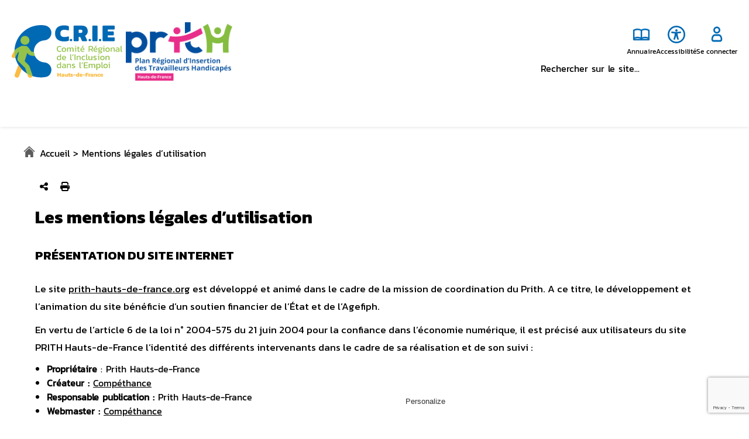

--- FILE ---
content_type: text/html; charset=UTF-8
request_url: https://prith-hauts-de-france.org/mentions-legales-dutilisation/
body_size: 37867
content:
<!doctype html>
<html lang="fr-FR" class="no-js">

<head>
  <meta charset="utf-8">
  <meta name="viewport" content="width=device-width, initial-scale=1.0">
  <title>Mentions légales d&#039;utilisation - CRIE Hauts-de-France  | PRITH</title>
      <style>
        #wpadminbar #wp-admin-bar-p404_free_top_button .ab-icon:before {
            content: "\f103";
            color: red;
            top: 2px;
        }
    </style>
<meta name='robots' content='index, follow, max-image-preview:large, max-snippet:-1, max-video-preview:-1' />

	<!-- This site is optimized with the Yoast SEO plugin v25.3 - https://yoast.com/wordpress/plugins/seo/ -->
	<meta name="description" content="Mentions légales d&#039;utilisation du site PRITH Hauts de France" />
	<link rel="canonical" href="https://prith-hauts-de-france.org/mentions-legales-dutilisation/" />
	<meta property="og:locale" content="fr_FR" />
	<meta property="og:type" content="article" />
	<meta property="og:title" content="Mentions légales d&#039;utilisation - CRIE Hauts-de-France  | PRITH" />
	<meta property="og:description" content="Mentions légales d&#039;utilisation du site PRITH Hauts de France" />
	<meta property="og:url" content="https://prith-hauts-de-france.org/mentions-legales-dutilisation/" />
	<meta property="og:site_name" content="CRIE Hauts-de-France  | PRITH" />
	<meta property="article:modified_time" content="2025-06-16T10:31:12+00:00" />
	<meta name="twitter:card" content="summary_large_image" />
	<meta name="twitter:label1" content="Durée de lecture estimée" />
	<meta name="twitter:data1" content="7 minutes" />
	<script type="application/ld+json" class="yoast-schema-graph">{"@context":"https://schema.org","@graph":[{"@type":"WebPage","@id":"https://prith-hauts-de-france.org/mentions-legales-dutilisation/","url":"https://prith-hauts-de-france.org/mentions-legales-dutilisation/","name":"Mentions légales d'utilisation - CRIE Hauts-de-France  | PRITH","isPartOf":{"@id":"https://prith-hauts-de-france.org/#website"},"datePublished":"2020-03-18T09:47:04+00:00","dateModified":"2025-06-16T10:31:12+00:00","description":"Mentions légales d'utilisation du site PRITH Hauts de France","breadcrumb":{"@id":"https://prith-hauts-de-france.org/mentions-legales-dutilisation/#breadcrumb"},"inLanguage":"fr-FR","potentialAction":[{"@type":"ReadAction","target":["https://prith-hauts-de-france.org/mentions-legales-dutilisation/"]}]},{"@type":"BreadcrumbList","@id":"https://prith-hauts-de-france.org/mentions-legales-dutilisation/#breadcrumb","itemListElement":[{"@type":"ListItem","position":1,"name":"Accueil","item":"https://prith-hauts-de-france.org/"},{"@type":"ListItem","position":2,"name":"Mentions légales d&#8217;utilisation"}]},{"@type":"WebSite","@id":"https://prith-hauts-de-france.org/#website","url":"https://prith-hauts-de-france.org/","name":"PRITH Hauts-de-France","description":"Plan Régional d&#039;Insertion des Travailleurs Handicapés","publisher":{"@id":"https://prith-hauts-de-france.org/#organization"},"potentialAction":[{"@type":"SearchAction","target":{"@type":"EntryPoint","urlTemplate":"https://prith-hauts-de-france.org/?s={search_term_string}"},"query-input":{"@type":"PropertyValueSpecification","valueRequired":true,"valueName":"search_term_string"}}],"inLanguage":"fr-FR"},{"@type":"Organization","@id":"https://prith-hauts-de-france.org/#organization","name":"PRITH Hauts-de-France","url":"https://prith-hauts-de-france.org/","logo":{"@type":"ImageObject","inLanguage":"fr-FR","@id":"https://prith-hauts-de-france.org/#/schema/logo/image/","url":"https://prith-hauts-de-france.org/wp-content/uploads/2020/05/logo.png","contentUrl":"https://prith-hauts-de-france.org/wp-content/uploads/2020/05/logo.png","width":115,"height":45,"caption":"PRITH Hauts-de-France"},"image":{"@id":"https://prith-hauts-de-france.org/#/schema/logo/image/"}}]}</script>
	<!-- / Yoast SEO plugin. -->


<link rel='dns-prefetch' href='//cdn.jsdelivr.net' />
<link rel='dns-prefetch' href='//fonts.googleapis.com' />
<link rel="alternate" title="oEmbed (JSON)" type="application/json+oembed" href="https://prith-hauts-de-france.org/wp-json/oembed/1.0/embed?url=https%3A%2F%2Fprith-hauts-de-france.org%2Fmentions-legales-dutilisation%2F" />
<link rel="alternate" title="oEmbed (XML)" type="text/xml+oembed" href="https://prith-hauts-de-france.org/wp-json/oembed/1.0/embed?url=https%3A%2F%2Fprith-hauts-de-france.org%2Fmentions-legales-dutilisation%2F&#038;format=xml" />
<style id='wp-img-auto-sizes-contain-inline-css' type='text/css'>
img:is([sizes=auto i],[sizes^="auto," i]){contain-intrinsic-size:3000px 1500px}
/*# sourceURL=wp-img-auto-sizes-contain-inline-css */
</style>
<style id='wp-emoji-styles-inline-css' type='text/css'>

	img.wp-smiley, img.emoji {
		display: inline !important;
		border: none !important;
		box-shadow: none !important;
		height: 1em !important;
		width: 1em !important;
		margin: 0 0.07em !important;
		vertical-align: -0.1em !important;
		background: none !important;
		padding: 0 !important;
	}
/*# sourceURL=wp-emoji-styles-inline-css */
</style>
<style id='wp-block-library-inline-css' type='text/css'>
:root{--wp-block-synced-color:#7a00df;--wp-block-synced-color--rgb:122,0,223;--wp-bound-block-color:var(--wp-block-synced-color);--wp-editor-canvas-background:#ddd;--wp-admin-theme-color:#007cba;--wp-admin-theme-color--rgb:0,124,186;--wp-admin-theme-color-darker-10:#006ba1;--wp-admin-theme-color-darker-10--rgb:0,107,160.5;--wp-admin-theme-color-darker-20:#005a87;--wp-admin-theme-color-darker-20--rgb:0,90,135;--wp-admin-border-width-focus:2px}@media (min-resolution:192dpi){:root{--wp-admin-border-width-focus:1.5px}}.wp-element-button{cursor:pointer}:root .has-very-light-gray-background-color{background-color:#eee}:root .has-very-dark-gray-background-color{background-color:#313131}:root .has-very-light-gray-color{color:#eee}:root .has-very-dark-gray-color{color:#313131}:root .has-vivid-green-cyan-to-vivid-cyan-blue-gradient-background{background:linear-gradient(135deg,#00d084,#0693e3)}:root .has-purple-crush-gradient-background{background:linear-gradient(135deg,#34e2e4,#4721fb 50%,#ab1dfe)}:root .has-hazy-dawn-gradient-background{background:linear-gradient(135deg,#faaca8,#dad0ec)}:root .has-subdued-olive-gradient-background{background:linear-gradient(135deg,#fafae1,#67a671)}:root .has-atomic-cream-gradient-background{background:linear-gradient(135deg,#fdd79a,#004a59)}:root .has-nightshade-gradient-background{background:linear-gradient(135deg,#330968,#31cdcf)}:root .has-midnight-gradient-background{background:linear-gradient(135deg,#020381,#2874fc)}:root{--wp--preset--font-size--normal:16px;--wp--preset--font-size--huge:42px}.has-regular-font-size{font-size:1em}.has-larger-font-size{font-size:2.625em}.has-normal-font-size{font-size:var(--wp--preset--font-size--normal)}.has-huge-font-size{font-size:var(--wp--preset--font-size--huge)}.has-text-align-center{text-align:center}.has-text-align-left{text-align:left}.has-text-align-right{text-align:right}.has-fit-text{white-space:nowrap!important}#end-resizable-editor-section{display:none}.aligncenter{clear:both}.items-justified-left{justify-content:flex-start}.items-justified-center{justify-content:center}.items-justified-right{justify-content:flex-end}.items-justified-space-between{justify-content:space-between}.screen-reader-text{border:0;clip-path:inset(50%);height:1px;margin:-1px;overflow:hidden;padding:0;position:absolute;width:1px;word-wrap:normal!important}.screen-reader-text:focus{background-color:#ddd;clip-path:none;color:#444;display:block;font-size:1em;height:auto;left:5px;line-height:normal;padding:15px 23px 14px;text-decoration:none;top:5px;width:auto;z-index:100000}html :where(.has-border-color){border-style:solid}html :where([style*=border-top-color]){border-top-style:solid}html :where([style*=border-right-color]){border-right-style:solid}html :where([style*=border-bottom-color]){border-bottom-style:solid}html :where([style*=border-left-color]){border-left-style:solid}html :where([style*=border-width]){border-style:solid}html :where([style*=border-top-width]){border-top-style:solid}html :where([style*=border-right-width]){border-right-style:solid}html :where([style*=border-bottom-width]){border-bottom-style:solid}html :where([style*=border-left-width]){border-left-style:solid}html :where(img[class*=wp-image-]){height:auto;max-width:100%}:where(figure){margin:0 0 1em}html :where(.is-position-sticky){--wp-admin--admin-bar--position-offset:var(--wp-admin--admin-bar--height,0px)}@media screen and (max-width:600px){html :where(.is-position-sticky){--wp-admin--admin-bar--position-offset:0px}}

/*# sourceURL=wp-block-library-inline-css */
</style><style id='global-styles-inline-css' type='text/css'>
:root{--wp--preset--aspect-ratio--square: 1;--wp--preset--aspect-ratio--4-3: 4/3;--wp--preset--aspect-ratio--3-4: 3/4;--wp--preset--aspect-ratio--3-2: 3/2;--wp--preset--aspect-ratio--2-3: 2/3;--wp--preset--aspect-ratio--16-9: 16/9;--wp--preset--aspect-ratio--9-16: 9/16;--wp--preset--color--black: #000000;--wp--preset--color--cyan-bluish-gray: #abb8c3;--wp--preset--color--white: #ffffff;--wp--preset--color--pale-pink: #f78da7;--wp--preset--color--vivid-red: #cf2e2e;--wp--preset--color--luminous-vivid-orange: #ff6900;--wp--preset--color--luminous-vivid-amber: #fcb900;--wp--preset--color--light-green-cyan: #7bdcb5;--wp--preset--color--vivid-green-cyan: #00d084;--wp--preset--color--pale-cyan-blue: #8ed1fc;--wp--preset--color--vivid-cyan-blue: #0693e3;--wp--preset--color--vivid-purple: #9b51e0;--wp--preset--gradient--vivid-cyan-blue-to-vivid-purple: linear-gradient(135deg,rgb(6,147,227) 0%,rgb(155,81,224) 100%);--wp--preset--gradient--light-green-cyan-to-vivid-green-cyan: linear-gradient(135deg,rgb(122,220,180) 0%,rgb(0,208,130) 100%);--wp--preset--gradient--luminous-vivid-amber-to-luminous-vivid-orange: linear-gradient(135deg,rgb(252,185,0) 0%,rgb(255,105,0) 100%);--wp--preset--gradient--luminous-vivid-orange-to-vivid-red: linear-gradient(135deg,rgb(255,105,0) 0%,rgb(207,46,46) 100%);--wp--preset--gradient--very-light-gray-to-cyan-bluish-gray: linear-gradient(135deg,rgb(238,238,238) 0%,rgb(169,184,195) 100%);--wp--preset--gradient--cool-to-warm-spectrum: linear-gradient(135deg,rgb(74,234,220) 0%,rgb(151,120,209) 20%,rgb(207,42,186) 40%,rgb(238,44,130) 60%,rgb(251,105,98) 80%,rgb(254,248,76) 100%);--wp--preset--gradient--blush-light-purple: linear-gradient(135deg,rgb(255,206,236) 0%,rgb(152,150,240) 100%);--wp--preset--gradient--blush-bordeaux: linear-gradient(135deg,rgb(254,205,165) 0%,rgb(254,45,45) 50%,rgb(107,0,62) 100%);--wp--preset--gradient--luminous-dusk: linear-gradient(135deg,rgb(255,203,112) 0%,rgb(199,81,192) 50%,rgb(65,88,208) 100%);--wp--preset--gradient--pale-ocean: linear-gradient(135deg,rgb(255,245,203) 0%,rgb(182,227,212) 50%,rgb(51,167,181) 100%);--wp--preset--gradient--electric-grass: linear-gradient(135deg,rgb(202,248,128) 0%,rgb(113,206,126) 100%);--wp--preset--gradient--midnight: linear-gradient(135deg,rgb(2,3,129) 0%,rgb(40,116,252) 100%);--wp--preset--font-size--small: 13px;--wp--preset--font-size--medium: 20px;--wp--preset--font-size--large: 36px;--wp--preset--font-size--x-large: 42px;--wp--preset--spacing--20: 0.44rem;--wp--preset--spacing--30: 0.67rem;--wp--preset--spacing--40: 1rem;--wp--preset--spacing--50: 1.5rem;--wp--preset--spacing--60: 2.25rem;--wp--preset--spacing--70: 3.38rem;--wp--preset--spacing--80: 5.06rem;--wp--preset--shadow--natural: 6px 6px 9px rgba(0, 0, 0, 0.2);--wp--preset--shadow--deep: 12px 12px 50px rgba(0, 0, 0, 0.4);--wp--preset--shadow--sharp: 6px 6px 0px rgba(0, 0, 0, 0.2);--wp--preset--shadow--outlined: 6px 6px 0px -3px rgb(255, 255, 255), 6px 6px rgb(0, 0, 0);--wp--preset--shadow--crisp: 6px 6px 0px rgb(0, 0, 0);}:where(.is-layout-flex){gap: 0.5em;}:where(.is-layout-grid){gap: 0.5em;}body .is-layout-flex{display: flex;}.is-layout-flex{flex-wrap: wrap;align-items: center;}.is-layout-flex > :is(*, div){margin: 0;}body .is-layout-grid{display: grid;}.is-layout-grid > :is(*, div){margin: 0;}:where(.wp-block-columns.is-layout-flex){gap: 2em;}:where(.wp-block-columns.is-layout-grid){gap: 2em;}:where(.wp-block-post-template.is-layout-flex){gap: 1.25em;}:where(.wp-block-post-template.is-layout-grid){gap: 1.25em;}.has-black-color{color: var(--wp--preset--color--black) !important;}.has-cyan-bluish-gray-color{color: var(--wp--preset--color--cyan-bluish-gray) !important;}.has-white-color{color: var(--wp--preset--color--white) !important;}.has-pale-pink-color{color: var(--wp--preset--color--pale-pink) !important;}.has-vivid-red-color{color: var(--wp--preset--color--vivid-red) !important;}.has-luminous-vivid-orange-color{color: var(--wp--preset--color--luminous-vivid-orange) !important;}.has-luminous-vivid-amber-color{color: var(--wp--preset--color--luminous-vivid-amber) !important;}.has-light-green-cyan-color{color: var(--wp--preset--color--light-green-cyan) !important;}.has-vivid-green-cyan-color{color: var(--wp--preset--color--vivid-green-cyan) !important;}.has-pale-cyan-blue-color{color: var(--wp--preset--color--pale-cyan-blue) !important;}.has-vivid-cyan-blue-color{color: var(--wp--preset--color--vivid-cyan-blue) !important;}.has-vivid-purple-color{color: var(--wp--preset--color--vivid-purple) !important;}.has-black-background-color{background-color: var(--wp--preset--color--black) !important;}.has-cyan-bluish-gray-background-color{background-color: var(--wp--preset--color--cyan-bluish-gray) !important;}.has-white-background-color{background-color: var(--wp--preset--color--white) !important;}.has-pale-pink-background-color{background-color: var(--wp--preset--color--pale-pink) !important;}.has-vivid-red-background-color{background-color: var(--wp--preset--color--vivid-red) !important;}.has-luminous-vivid-orange-background-color{background-color: var(--wp--preset--color--luminous-vivid-orange) !important;}.has-luminous-vivid-amber-background-color{background-color: var(--wp--preset--color--luminous-vivid-amber) !important;}.has-light-green-cyan-background-color{background-color: var(--wp--preset--color--light-green-cyan) !important;}.has-vivid-green-cyan-background-color{background-color: var(--wp--preset--color--vivid-green-cyan) !important;}.has-pale-cyan-blue-background-color{background-color: var(--wp--preset--color--pale-cyan-blue) !important;}.has-vivid-cyan-blue-background-color{background-color: var(--wp--preset--color--vivid-cyan-blue) !important;}.has-vivid-purple-background-color{background-color: var(--wp--preset--color--vivid-purple) !important;}.has-black-border-color{border-color: var(--wp--preset--color--black) !important;}.has-cyan-bluish-gray-border-color{border-color: var(--wp--preset--color--cyan-bluish-gray) !important;}.has-white-border-color{border-color: var(--wp--preset--color--white) !important;}.has-pale-pink-border-color{border-color: var(--wp--preset--color--pale-pink) !important;}.has-vivid-red-border-color{border-color: var(--wp--preset--color--vivid-red) !important;}.has-luminous-vivid-orange-border-color{border-color: var(--wp--preset--color--luminous-vivid-orange) !important;}.has-luminous-vivid-amber-border-color{border-color: var(--wp--preset--color--luminous-vivid-amber) !important;}.has-light-green-cyan-border-color{border-color: var(--wp--preset--color--light-green-cyan) !important;}.has-vivid-green-cyan-border-color{border-color: var(--wp--preset--color--vivid-green-cyan) !important;}.has-pale-cyan-blue-border-color{border-color: var(--wp--preset--color--pale-cyan-blue) !important;}.has-vivid-cyan-blue-border-color{border-color: var(--wp--preset--color--vivid-cyan-blue) !important;}.has-vivid-purple-border-color{border-color: var(--wp--preset--color--vivid-purple) !important;}.has-vivid-cyan-blue-to-vivid-purple-gradient-background{background: var(--wp--preset--gradient--vivid-cyan-blue-to-vivid-purple) !important;}.has-light-green-cyan-to-vivid-green-cyan-gradient-background{background: var(--wp--preset--gradient--light-green-cyan-to-vivid-green-cyan) !important;}.has-luminous-vivid-amber-to-luminous-vivid-orange-gradient-background{background: var(--wp--preset--gradient--luminous-vivid-amber-to-luminous-vivid-orange) !important;}.has-luminous-vivid-orange-to-vivid-red-gradient-background{background: var(--wp--preset--gradient--luminous-vivid-orange-to-vivid-red) !important;}.has-very-light-gray-to-cyan-bluish-gray-gradient-background{background: var(--wp--preset--gradient--very-light-gray-to-cyan-bluish-gray) !important;}.has-cool-to-warm-spectrum-gradient-background{background: var(--wp--preset--gradient--cool-to-warm-spectrum) !important;}.has-blush-light-purple-gradient-background{background: var(--wp--preset--gradient--blush-light-purple) !important;}.has-blush-bordeaux-gradient-background{background: var(--wp--preset--gradient--blush-bordeaux) !important;}.has-luminous-dusk-gradient-background{background: var(--wp--preset--gradient--luminous-dusk) !important;}.has-pale-ocean-gradient-background{background: var(--wp--preset--gradient--pale-ocean) !important;}.has-electric-grass-gradient-background{background: var(--wp--preset--gradient--electric-grass) !important;}.has-midnight-gradient-background{background: var(--wp--preset--gradient--midnight) !important;}.has-small-font-size{font-size: var(--wp--preset--font-size--small) !important;}.has-medium-font-size{font-size: var(--wp--preset--font-size--medium) !important;}.has-large-font-size{font-size: var(--wp--preset--font-size--large) !important;}.has-x-large-font-size{font-size: var(--wp--preset--font-size--x-large) !important;}
/*# sourceURL=global-styles-inline-css */
</style>

<style id='classic-theme-styles-inline-css' type='text/css'>
/*! This file is auto-generated */
.wp-block-button__link{color:#fff;background-color:#32373c;border-radius:9999px;box-shadow:none;text-decoration:none;padding:calc(.667em + 2px) calc(1.333em + 2px);font-size:1.125em}.wp-block-file__button{background:#32373c;color:#fff;text-decoration:none}
/*# sourceURL=/wp-includes/css/classic-themes.min.css */
</style>
<link rel='stylesheet' id='contact-form-7-css' href='https://prith-hauts-de-france.org/wp-content/plugins/contact-form-7/includes/css/styles.css' type='text/css' media='all' />
<link rel='stylesheet' id='bootstrap-css' href='https://cdn.jsdelivr.net/npm/bootstrap@4.6.2/dist/css/bootstrap.min.css' type='text/css' media='all' />
<link rel='stylesheet' id='materiel-design-css' href='https://fonts.googleapis.com/icon?family=Material+Icons&#038;display=swap&#038;ver=6.9' type='text/css' media='all' />
<link rel='stylesheet' id='font-awesome-css' href='https://prith-hauts-de-france.org/wp-content/themes/prith/assets/fontawesome/css/all.min.css' type='text/css' media='all' />
<link rel='stylesheet' id='prith-css' href='https://prith-hauts-de-france.org/wp-content/themes/prith/style.css' type='text/css' media='all' />
<link rel='stylesheet' id='dashicons-css' href='https://prith-hauts-de-france.org/wp-includes/css/dashicons.min.css' type='text/css' media='all' />
<style id='akismet-widget-style-inline-css' type='text/css'>

			.a-stats {
				--akismet-color-mid-green: #357b49;
				--akismet-color-white: #fff;
				--akismet-color-light-grey: #f6f7f7;

				max-width: 350px;
				width: auto;
			}

			.a-stats * {
				all: unset;
				box-sizing: border-box;
			}

			.a-stats strong {
				font-weight: 600;
			}

			.a-stats a.a-stats__link,
			.a-stats a.a-stats__link:visited,
			.a-stats a.a-stats__link:active {
				background: var(--akismet-color-mid-green);
				border: none;
				box-shadow: none;
				border-radius: 8px;
				color: var(--akismet-color-white);
				cursor: pointer;
				display: block;
				font-family: -apple-system, BlinkMacSystemFont, 'Segoe UI', 'Roboto', 'Oxygen-Sans', 'Ubuntu', 'Cantarell', 'Helvetica Neue', sans-serif;
				font-weight: 500;
				padding: 12px;
				text-align: center;
				text-decoration: none;
				transition: all 0.2s ease;
			}

			/* Extra specificity to deal with TwentyTwentyOne focus style */
			.widget .a-stats a.a-stats__link:focus {
				background: var(--akismet-color-mid-green);
				color: var(--akismet-color-white);
				text-decoration: none;
			}

			.a-stats a.a-stats__link:hover {
				filter: brightness(110%);
				box-shadow: 0 4px 12px rgba(0, 0, 0, 0.06), 0 0 2px rgba(0, 0, 0, 0.16);
			}

			.a-stats .count {
				color: var(--akismet-color-white);
				display: block;
				font-size: 1.5em;
				line-height: 1.4;
				padding: 0 13px;
				white-space: nowrap;
			}
		
/*# sourceURL=akismet-widget-style-inline-css */
</style>
<link rel='stylesheet' id='newsletter-css' href='https://prith-hauts-de-france.org/wp-content/plugins/newsletter/style.css' type='text/css' media='all' />
<link rel='stylesheet' id='simple-favorites-css' href='https://prith-hauts-de-france.org/wp-content/plugins/favorites/assets/css/favorites.css' type='text/css' media='all' />
<link rel='stylesheet' id='um_modal-css' href='https://prith-hauts-de-france.org/wp-content/plugins/ultimate-member/assets/css/um-modal.min.css' type='text/css' media='all' />
<link rel='stylesheet' id='um_ui-css' href='https://prith-hauts-de-france.org/wp-content/plugins/ultimate-member/assets/libs/jquery-ui/jquery-ui.min.css' type='text/css' media='all' />
<link rel='stylesheet' id='um_tipsy-css' href='https://prith-hauts-de-france.org/wp-content/plugins/ultimate-member/assets/libs/tipsy/tipsy.min.css' type='text/css' media='all' />
<link rel='stylesheet' id='um_raty-css' href='https://prith-hauts-de-france.org/wp-content/plugins/ultimate-member/assets/libs/raty/um-raty.min.css' type='text/css' media='all' />
<link rel='stylesheet' id='select2-css' href='https://prith-hauts-de-france.org/wp-content/plugins/ultimate-member/assets/libs/select2/select2.min.css' type='text/css' media='all' />
<link rel='stylesheet' id='um_fileupload-css' href='https://prith-hauts-de-france.org/wp-content/plugins/ultimate-member/assets/css/um-fileupload.min.css' type='text/css' media='all' />
<link rel='stylesheet' id='um_confirm-css' href='https://prith-hauts-de-france.org/wp-content/plugins/ultimate-member/assets/libs/um-confirm/um-confirm.min.css' type='text/css' media='all' />
<link rel='stylesheet' id='um_datetime-css' href='https://prith-hauts-de-france.org/wp-content/plugins/ultimate-member/assets/libs/pickadate/default.min.css' type='text/css' media='all' />
<link rel='stylesheet' id='um_datetime_date-css' href='https://prith-hauts-de-france.org/wp-content/plugins/ultimate-member/assets/libs/pickadate/default.date.min.css' type='text/css' media='all' />
<link rel='stylesheet' id='um_datetime_time-css' href='https://prith-hauts-de-france.org/wp-content/plugins/ultimate-member/assets/libs/pickadate/default.time.min.css' type='text/css' media='all' />
<link rel='stylesheet' id='um_fonticons_ii-css' href='https://prith-hauts-de-france.org/wp-content/plugins/ultimate-member/assets/libs/legacy/fonticons/fonticons-ii.min.css' type='text/css' media='all' />
<link rel='stylesheet' id='um_fonticons_fa-css' href='https://prith-hauts-de-france.org/wp-content/plugins/ultimate-member/assets/libs/legacy/fonticons/fonticons-fa.min.css' type='text/css' media='all' />
<link rel='stylesheet' id='um_fontawesome-css' href='https://prith-hauts-de-france.org/wp-content/plugins/ultimate-member/assets/css/um-fontawesome.min.css' type='text/css' media='all' />
<link rel='stylesheet' id='um_common-css' href='https://prith-hauts-de-france.org/wp-content/plugins/ultimate-member/assets/css/common.min.css' type='text/css' media='all' />
<link rel='stylesheet' id='um_responsive-css' href='https://prith-hauts-de-france.org/wp-content/plugins/ultimate-member/assets/css/um-responsive.min.css' type='text/css' media='all' />
<link rel='stylesheet' id='um_styles-css' href='https://prith-hauts-de-france.org/wp-content/plugins/ultimate-member/assets/css/um-styles.min.css' type='text/css' media='all' />
<link rel='stylesheet' id='um_crop-css' href='https://prith-hauts-de-france.org/wp-content/plugins/ultimate-member/assets/libs/cropper/cropper.min.css' type='text/css' media='all' />
<link rel='stylesheet' id='um_profile-css' href='https://prith-hauts-de-france.org/wp-content/plugins/ultimate-member/assets/css/um-profile.min.css' type='text/css' media='all' />
<link rel='stylesheet' id='um_account-css' href='https://prith-hauts-de-france.org/wp-content/plugins/ultimate-member/assets/css/um-account.min.css' type='text/css' media='all' />
<link rel='stylesheet' id='um_misc-css' href='https://prith-hauts-de-france.org/wp-content/plugins/ultimate-member/assets/css/um-misc.min.css' type='text/css' media='all' />
<link rel='stylesheet' id='um_default_css-css' href='https://prith-hauts-de-france.org/wp-content/plugins/ultimate-member/assets/css/um-old-default.min.css' type='text/css' media='all' />
<script type="text/javascript" src="https://cdn.jsdelivr.net/gh/AmauriC/tarteaucitron.js@1.3/tarteaucitron.min.js?ver=6.9" id="tarteaucitron-js"></script>
<script type="text/javascript" src="https://prith-hauts-de-france.org/wp-includes/js/jquery/jquery.min.js?ver=3.7.1" id="jquery-core-js"></script>
<script type="text/javascript" src="https://prith-hauts-de-france.org/wp-includes/js/jquery/jquery-migrate.min.js?ver=3.4.1" id="jquery-migrate-js"></script>
<script type="text/javascript" src="https://cdn.jsdelivr.net/npm/popper.js@1.16.1/dist/umd/popper.min.js?ver=6.9" id="popper-js-js"></script>
<script type="text/javascript" src="https://cdn.jsdelivr.net/npm/bootstrap@4.6.2/dist/js/bootstrap.min.js?ver=6.9" id="bootstrap-js-js"></script>
<script type="text/javascript" src="https://prith-hauts-de-france.org/wp-content/themes/prith/assets/js/recherche.js?ver=6.9" id="prith-recherche-js"></script>
<script type="text/javascript" src="https://prith-hauts-de-france.org/wp-content/themes/prith/assets/js/event.js?ver=6.9" id="prith-event-js"></script>
<script type="text/javascript" src="https://prith-hauts-de-france.org/wp-content/themes/prith/assets/js/video.js?ver=6.9" id="prith-video-player-js"></script>
<script type="text/javascript" src="https://prith-hauts-de-france.org/wp-content/themes/prith/assets/js/accordion.js?ver=6.9" id="prith-accordion-js"></script>
<script type="text/javascript" src="https://prith-hauts-de-france.org/wp-content/themes/prith/assets/js/a11y.js?ver=6.9" id="prith-a11y-js"></script>
<script type="text/javascript" src="https://prith-hauts-de-france.org/wp-content/themes/prith/assets/js/logged-in.js?ver=6.9" id="logged-in-js"></script>
<script type="text/javascript" src="https://prith-hauts-de-france.org/wp-content/themes/prith/assets/js/header.js?ver=6.9" id="prith-responsive-header-js"></script>
<script type="text/javascript" src="https://prith-hauts-de-france.org/wp-content/themes/prith/assets/js/default.js?ver=6.9" id="default-js"></script>
<script type="text/javascript" src="https://prith-hauts-de-france.org/wp-content/themes/prith/assets/js/contact.js?ver=6.9" id="prith-contact-js"></script>
<script type="text/javascript" id="favorites-js-extra">
/* <![CDATA[ */
var favorites_data = {"ajaxurl":"https://prith-hauts-de-france.org/wp-admin/admin-ajax.php","nonce":"d3fce08038","favorite":"\u003Ci class=\"fa-regular fa-heart\"\u003E\u003C/i\u003E","favorited":"\u003Ci class=\"fa-solid fa-heart\"\u003E\u003C/i\u003E","includecount":"","indicate_loading":"","loading_text":"Chargement","loading_image":"","loading_image_active":"","loading_image_preload":"","cache_enabled":"1","button_options":{"button_type":"custom","custom_colors":false,"box_shadow":false,"include_count":false,"default":{"background_default":false,"border_default":false,"text_default":false,"icon_default":false,"count_default":false},"active":{"background_active":false,"border_active":false,"text_active":false,"icon_active":false,"count_active":false}},"authentication_modal_content":"\u003Cp\u003EConnectez-vous pour enregistrer vos favoris.\u003C/p\u003E\n\u003Cp\u003E\u003Ca href=\"#\" data-favorites-modal-close\u003EIgnorer cet avertissement\u003C/a\u003E\u003C/p\u003E\n","authentication_redirect":"","dev_mode":"","logged_in":"","user_id":"0","authentication_redirect_url":"https://prith-hauts-de-france.org/administration-prith-login/"};
//# sourceURL=favorites-js-extra
/* ]]> */
</script>
<script type="text/javascript" src="https://prith-hauts-de-france.org/wp-content/plugins/favorites/assets/js/favorites.min.js?ver=2.3.6" id="favorites-js"></script>
<script type="text/javascript" src="https://prith-hauts-de-france.org/wp-content/plugins/ultimate-member/assets/js/um-gdpr.min.js?ver=2.10.4" id="um-gdpr-js"></script>
<link rel="https://api.w.org/" href="https://prith-hauts-de-france.org/wp-json/" /><link rel="alternate" title="JSON" type="application/json" href="https://prith-hauts-de-france.org/wp-json/wp/v2/pages/136" /><link rel="EditURI" type="application/rsd+xml" title="RSD" href="https://prith-hauts-de-france.org/xmlrpc.php?rsd" />
<meta name="generator" content="WordPress 6.9" />
<link rel='shortlink' href='https://prith-hauts-de-france.org/?p=136' />

    <script type="text/javascript">
        tarteaucitron.init({
    	  "privacyUrl": "", /* Privacy policy url */

    	  "hashtag": "#tarteaucitron", /* Open the panel with this hashtag */
    	  "cookieName": "tarteaucitron", /* Cookie name */
    
    	  "orientation": "bottom", /* Banner position (top - bottom) */
    	  "showAlertSmall": true, /* Show the small banner on bottom right */
    	  "cookieslist": false, /* Show the cookie list */

    	  "adblocker": false, /* Show a Warning if an adblocker is detected */
    	  "AcceptAllCta" : true, /* Show the accept all button when highPrivacy on */
    	  "highPrivacy": true, /* Disable auto consent */
    	  "handleBrowserDNTRequest": false, /* If Do Not Track == 1, disallow all */

    	  "removeCredit": false, /* Remove credit link */
    	  "moreInfoLink": true, /* Show more info link */
    	  "useExternalCss": false, /* If false, the tarteaucitron.css file will be loaded */

    	  //"cookieDomain": ".my-multisite-domaine.fr", /* Shared cookie for multisite */
                          
    	  "readmoreLink": "/cookiespolicy", /* Change the default readmore link */
		  "js": function () {
				"use strict";
				// When user allow cookie
				console.log('ici');
			},
			"fallback": function () {
				"use strict";
				// when use deny cookie
			}
        }),
        tarteaucitron.user.analyticsUa = 'UA-167531389-1';
        tarteaucitron.user.analyticsMore = function () { 

			// var tarteAuCitronManager = document.querySelector('#tarteaucitronManager');
			// tarteAuCitronManager.innerHTML = 'Gestion des cookies';
			// tarteAuCitronManager.setAttribute('aria-label', 'Ouvrir le panneau des cookies');

			// document.querySelector('#tarteaucitronClosePanel').setAttribute('aria-label', 'Fermer le panneau des cookies');
			// document.querySelector('#analyticsAllowed').setAttribute('aria-label', 'Autoriser les cookies Google Analytics');
			// document.querySelector('#analyticsDenied').setAttribute('aria-label', 'Interdire les cookies Google Analytics');

			// var accordions = document.querySelectorAll('.tarteaucitronTitle button');
			// for(var i = 0 ; i < accordions.length ; i ++){
			// 	accordions[i].setAttribute('aria-expanded', 'false');
			// 	accordions[i].addEventListener('click', function(){
			// 	if(this.getAttribute('aria-expanded') === 'false'){
			// 		this.setAttribute('aria-expanded', 'true');
			// 	}else{
			// 		this.setAttribute('aria-expanded', 'false');
			// 	}
			// });
			// }

			// var enSavoirPlus = document.querySelector('#analyticsLine a');
			// enSavoirPlus.innerHTML = 'En savoir plus sur Google Analytics';
			// enSavoirPlus.removeAttribute('title');

			// var voirLeSiteOfficiel = document.querySelectorAll('#analyticsLine a')[1];
			// voirLeSiteOfficiel.innerHTML = 'Voir le site officiel de Google Analytics';
			// voirLeSiteOfficiel.removeAttribute('title');
		};
		(tarteaucitron.job = tarteaucitron.job || []).push('analytics');

		window.addEventListener("tac.open_panel", function() {
			document.getElementById("tarteaucitron").ariaModal = "true";
		})
    </script>

<link rel="icon" href="https://prith-hauts-de-france.org/wp-content/uploads/2024/07/cropped-Capture-decran-2024-07-18-114231-32x32.png" sizes="32x32" />
<link rel="icon" href="https://prith-hauts-de-france.org/wp-content/uploads/2024/07/cropped-Capture-decran-2024-07-18-114231-192x192.png" sizes="192x192" />
<link rel="apple-touch-icon" href="https://prith-hauts-de-france.org/wp-content/uploads/2024/07/cropped-Capture-decran-2024-07-18-114231-180x180.png" />
<meta name="msapplication-TileImage" content="https://prith-hauts-de-france.org/wp-content/uploads/2024/07/cropped-Capture-decran-2024-07-18-114231-270x270.png" />
  <!-- Global site tag (gtag.js) - Google Analytics -->
  <script async src="https://www.googletagmanager.com/gtag/js?id=UA-167531389-1"></script>
  <script>
    window.dataLayer = window.dataLayer || [];

    function gtag() {
      dataLayer.push(arguments);
    }
    gtag('js', new Date());

    gtag('config', 'UA-167531389-1');
  </script>

  <link rel="preconnect" href="https://fonts.googleapis.com">
  <link rel="preconnect" href="https://fonts.gstatic.com" crossorigin>
  <link href="https://fonts.googleapis.com/css2?family=Kanit:ital,wght@0,100;0,200;0,300;0,400;0,500;0,600;0,700;0,800;0,900;1,100;1,200;1,300;1,400;1,500;1,600;1,700;1,800;1,900&display=swap" rel="stylesheet">



</head>

<body class="privacy-policy wp-singular page-template-default page page-id-136 wp-theme-prith bootstrap-wrapper container-fluid">

  <header id="header" class="row" role="banner">
    <div id="skip-links">
      <a class="skip-link screen-reader-text" href="#main">Accéder au contenu principal</a>
      <a class="skip-link screen-reader-text" href="#navigation">Accéder au menu</a>
      <a class="skip-link screen-reader-text" href="#footer">Accéder au bas de page</a>
    </div>

    <nav id="navigation" class="navbar navbar-expand-lg navbar-light col-lg-12 col-xl-12 navbar-light bg-light" role="navigation">
      <div class="container-fluid">
        <div class="nav-top">
          <div class="logos">
            <a href="/">
              <svg viewBox="0 0 221 105" fill="none" xmlns="http://www.w3.org/2000/svg" role="img">
                <title>Page d'accueil - Comité Régionnal de l'Inclusion dans l'Emploi Hauts-de-France</title>
                <g clip-path="url(#clip0_214_841)">
                  <path d="M78.7267 85.1774C79.105 86.4857 79.305 87.8637 79.305 89.2846C79.305 91.3247 78.8861 93.2791 78.1402 95.0565C78.124 95.0565 78.124 95.0646 78.1159 95.0887C76.9592 98.5498 74.2973 101.381 70.8191 102.702C70.8029 102.702 70.7948 102.719 70.7867 102.719C70.1922 102.949 69.5733 103.126 68.9301 103.26C66.9762 103.66 64.9763 103.962 62.9413 104.137C61.3739 104.273 59.7821 104.343 58.1822 104.343C52.2827 104.343 46.6155 103.378 41.3267 101.601C37.5486 100.341 33.957 98.6597 30.6221 96.6168C26.6845 94.2094 23.0821 91.2979 19.931 87.9736C18.3635 86.3302 16.9096 84.593 15.5664 82.7593C15.5664 82.7432 15.5583 82.7432 15.5583 82.7351C14.7719 81.6601 14.0233 80.5502 13.3153 79.4108C10.6938 75.1777 8.67776 70.5451 7.35083 65.6257C7.22922 65.2182 7.12652 64.8053 7.02923 64.3817C7.02923 64.3737 7.02923 64.3656 7.02112 64.3576C6.97248 64.127 6.91573 63.9018 6.87519 63.6713C6.61845 62.5963 6.40765 61.5024 6.23199 60.3872C5.805 57.717 5.58069 54.9664 5.58069 52.1756C5.58069 51.5858 5.5888 51.0041 5.61312 50.4223C5.69419 47.9586 5.95093 45.5511 6.36982 43.1839C6.40225 42.9694 6.44279 42.7362 6.48332 42.5137C11.0506 18.3052 32.4544 0 58.1822 0C61.0361 0 63.8413 0.222514 66.5735 0.654139C66.687 0.678267 66.814 0.702395 66.9437 0.71848L66.9275 0.782822C66.96 0.782822 67.0086 0.798907 67.041 0.80695C72.419 1.78816 76.7755 5.6138 78.5105 10.6458C78.5105 10.6619 78.5105 10.67 78.5186 10.678C79.0239 12.1847 79.305 13.7879 79.305 15.4607C79.305 16.887 79.105 18.2676 78.7186 19.5759C76.9998 25.5329 71.6218 29.9724 65.152 30.3477H65.0466V30.4201C56.985 30.9295 50.0963 35.7229 46.6561 42.5163C46.5344 42.7388 46.4317 42.956 46.3344 43.1866C44.921 46.216 44.1887 49.6288 44.3238 53.2158C44.3319 53.3284 44.3319 53.4303 44.34 53.5429C44.4697 55.9423 44.9832 58.2398 45.8507 60.3926C46.0183 60.8242 46.1966 61.237 46.3966 61.6445C46.4453 61.7571 46.502 61.8671 46.5561 61.9716C50.0207 69.0116 57.1985 73.9874 65.4844 74.3627L65.4763 74.419C71.811 74.9203 77.0268 79.3143 78.7213 85.1828L78.7267 85.1774Z" fill="#0069B4" />
                  <path d="M91.2285 95.2764H93.4526V98.094H96.0794V95.2764H98.3036V102.837H96.0794V100.019H93.4526V102.837H91.2285V95.2764Z" fill="#FBBC43" />
                  <path d="M99.6954 102.504C99.3197 102.204 99.1333 101.759 99.1333 101.172C99.1333 100.585 99.3333 100.118 99.7305 99.7991C100.128 99.4774 100.722 99.3165 101.511 99.3165H102.968V99.212C102.968 98.9921 102.876 98.8313 102.69 98.7294C102.503 98.6275 102.187 98.5766 101.736 98.5766C101.09 98.5766 100.449 98.6758 99.8197 98.8688V97.5418C100.112 97.4238 100.471 97.33 100.898 97.2603C101.325 97.1906 101.755 97.1557 102.187 97.1557C103.103 97.1557 103.814 97.3407 104.322 97.7133C104.83 98.086 105.087 98.6516 105.087 99.4103V102.839H103.146L103.041 102.394C102.614 102.77 101.976 102.957 101.125 102.957C100.549 102.957 100.074 102.807 99.6981 102.504H99.6954ZM102.968 101.217V100.526H101.89C101.638 100.526 101.452 100.571 101.333 100.668C101.214 100.762 101.155 100.906 101.155 101.102C101.155 101.477 101.395 101.665 101.876 101.665C102.325 101.665 102.69 101.518 102.965 101.22L102.968 101.217Z" fill="#FBBC43" />
                  <path d="M106.584 102.397C106.217 102.024 106.033 101.488 106.033 100.783V97.2737H108.257V100.609C108.257 100.861 108.319 101.043 108.441 101.161C108.562 101.279 108.751 101.338 109.003 101.338C109.176 101.338 109.349 101.298 109.524 101.22C109.697 101.142 109.841 101.043 109.951 100.928V97.2763H112.176V102.842H110.092L110.032 102.418C109.519 102.778 108.884 102.957 108.127 102.957C107.465 102.957 106.949 102.772 106.581 102.4L106.584 102.397Z" fill="#FBBC43" />
                  <path d="M114.021 102.408C113.675 102.043 113.5 101.528 113.5 100.863V98.9036H112.765V97.271H113.5V96.1316L115.724 95.6035V97.271H117.013L116.929 98.9036H115.721V100.7C115.721 100.936 115.778 101.102 115.894 101.198C116.008 101.298 116.191 101.346 116.446 101.346C116.675 101.346 116.908 101.306 117.143 101.228V102.694C116.724 102.866 116.224 102.952 115.64 102.952C114.905 102.952 114.365 102.769 114.019 102.405L114.021 102.408Z" fill="#FBBC43" />
                  <path d="M118.294 102.855C117.867 102.788 117.529 102.705 117.275 102.603V101.019C117.535 101.145 117.856 101.241 118.235 101.314C118.613 101.383 118.948 101.418 119.24 101.418C119.586 101.418 119.818 101.408 119.932 101.389C120.045 101.37 120.102 101.306 120.102 101.196C120.102 101.102 120.04 101.027 119.918 100.973C119.797 100.92 119.597 100.853 119.321 100.775L118.729 100.587C118.186 100.392 117.794 100.172 117.556 99.9304C117.318 99.6892 117.202 99.3433 117.202 98.8983C117.202 97.7401 118.118 97.1611 119.948 97.1611C120.294 97.1611 120.661 97.1879 121.048 97.2442C121.434 97.3005 121.745 97.3621 121.983 97.4318V98.9814C121.753 98.8876 121.499 98.8152 121.221 98.7642C120.94 98.7133 120.683 98.6892 120.445 98.6892C120.121 98.6892 119.878 98.7026 119.718 98.7294C119.556 98.7562 119.475 98.8205 119.475 98.9224C119.475 99.0082 119.529 99.0752 119.634 99.1208C119.74 99.1664 119.929 99.2254 120.197 99.2977L120.718 99.4505C121.145 99.5766 121.478 99.7133 121.718 99.8607C121.959 100.008 122.129 100.188 122.226 100.394C122.323 100.601 122.375 100.866 122.375 101.188C122.375 101.759 122.142 102.198 121.678 102.501C121.213 102.807 120.529 102.96 119.629 102.96C119.164 102.96 118.718 102.925 118.291 102.861L118.294 102.855Z" fill="#FBBC43" />
                  <path d="M122.969 98.657H127.764V100.349H122.969V98.657Z" fill="#FBBC43" />
                  <path d="M129.034 102.308C128.58 101.879 128.353 101.185 128.353 100.231C128.353 99.5739 128.474 99.0136 128.715 98.5524C128.955 98.0913 129.28 97.7428 129.685 97.5069C130.09 97.271 130.544 97.1557 131.039 97.1557C131.298 97.1557 131.558 97.1825 131.815 97.2388C132.071 97.2951 132.293 97.3728 132.482 97.4747V94.9279H134.706V102.842H132.777L132.671 102.408C132.434 102.587 132.18 102.724 131.909 102.818C131.636 102.912 131.323 102.96 130.969 102.96C130.134 102.96 129.488 102.745 129.034 102.314V102.308ZM132.485 101.019V99.0457C132.263 98.85 131.971 98.7535 131.609 98.7535C131.309 98.7535 131.071 98.8849 130.893 99.1476C130.715 99.4103 130.626 99.7749 130.626 100.244C130.626 100.55 130.658 100.783 130.726 100.941C130.793 101.102 130.896 101.212 131.034 101.271C131.171 101.33 131.363 101.359 131.607 101.359C131.944 101.359 132.239 101.247 132.482 101.019H132.485Z" fill="#FBBC43" />
                  <path d="M136.444 102.209C135.841 101.713 135.539 100.997 135.539 100.067C135.539 99.1369 135.795 98.4479 136.309 97.9305C136.822 97.4131 137.571 97.1557 138.557 97.1557C139.465 97.1557 140.179 97.3863 140.7 97.8474C141.222 98.3085 141.482 98.9385 141.482 99.7374V100.713H137.587C137.682 101.003 137.876 101.212 138.174 101.341C138.471 101.469 138.882 101.534 139.411 101.534C139.728 101.534 140.049 101.507 140.376 101.451C140.703 101.397 140.971 101.324 141.176 101.239V102.566C140.625 102.823 139.855 102.954 138.868 102.954C137.882 102.954 137.052 102.705 136.447 102.209H136.444ZM139.563 99.5149V99.3165C139.563 98.8152 139.252 98.5659 138.628 98.5659C138.257 98.5659 137.99 98.6436 137.828 98.8018C137.666 98.9573 137.584 99.1959 137.584 99.5176H139.56L139.563 99.5149Z" fill="#FBBC43" />
                  <path d="M142.071 98.657H146.865V100.349H142.071V98.657Z" fill="#FBBC43" />
                  <path d="M147.692 95.2764H153.421V96.9198H149.919V98.2227H152.973V99.8902H149.919V102.837H147.695V95.2764H147.692Z" fill="#FBBC43" />
                  <path d="M153.481 97.2737H155.624L155.683 97.7187C155.926 97.5766 156.226 97.4533 156.578 97.3487C156.929 97.2442 157.28 97.1798 157.637 97.1557V98.7991C157.305 98.8232 156.953 98.8742 156.583 98.9519C156.213 99.0296 155.921 99.1208 155.707 99.2227V102.839H153.483V97.2737H153.481Z" fill="#FBBC43" />
                  <path d="M157.84 102.504C157.464 102.204 157.278 101.759 157.278 101.172C157.278 100.585 157.478 100.118 157.875 99.7991C158.272 99.4774 158.867 99.3165 159.656 99.3165H161.113V99.212C161.113 98.9921 161.021 98.8313 160.834 98.7294C160.648 98.6275 160.331 98.5766 159.88 98.5766C159.234 98.5766 158.594 98.6758 157.964 98.8688V97.5418C158.256 97.4238 158.615 97.33 159.042 97.2603C159.469 97.1906 159.899 97.1557 160.331 97.1557C161.248 97.1557 161.958 97.3407 162.466 97.7133C162.975 98.086 163.231 98.6516 163.231 99.4103V102.839H161.291L161.185 102.394C160.758 102.77 160.121 102.957 159.269 102.957C158.694 102.957 158.218 102.807 157.842 102.504H157.84ZM161.113 101.217V100.526H160.034C159.783 100.526 159.596 100.571 159.477 100.668C159.359 100.762 159.299 100.906 159.299 101.102C159.299 101.477 159.54 101.665 160.021 101.665C160.469 101.665 160.834 101.518 161.11 101.22L161.113 101.217Z" fill="#FBBC43" />
                  <path d="M164.239 97.2737H166.323L166.382 97.6972C166.612 97.5418 166.904 97.4104 167.258 97.3112C167.612 97.2093 167.98 97.1584 168.358 97.1584C169.061 97.1584 169.574 97.33 169.896 97.6758C170.22 98.019 170.382 98.5524 170.382 99.2736V102.842H168.158V99.4961C168.158 99.2468 168.101 99.0645 167.988 98.9573C167.874 98.8473 167.682 98.7937 167.415 98.7937C167.25 98.7937 167.08 98.8313 166.907 98.9063C166.734 98.9814 166.588 99.0752 166.469 99.1932V102.845H164.245V97.279L164.239 97.2737Z" fill="#FBBC43" />
                  <path d="M172.02 102.223C171.439 101.735 171.15 101.011 171.15 100.056C171.15 99.102 171.447 98.3782 172.039 97.8903C172.631 97.4023 173.439 97.1557 174.466 97.1557C174.893 97.1557 175.268 97.1852 175.595 97.2442C175.922 97.3032 176.236 97.4023 176.536 97.5444V99.094C176.071 98.8742 175.541 98.7642 174.949 98.7642C174.428 98.7642 174.044 98.8634 173.795 99.0565C173.547 99.2522 173.422 99.5846 173.422 100.054C173.422 100.523 173.544 100.837 173.79 101.04C174.033 101.244 174.422 101.346 174.949 101.346C175.509 101.346 176.041 101.217 176.547 100.957V102.576C175.987 102.826 175.287 102.952 174.452 102.952C173.412 102.952 172.601 102.708 172.02 102.217V102.223Z" fill="#FBBC43" />
                  <path d="M177.63 102.209C177.028 101.713 176.725 100.997 176.725 100.067C176.725 99.1369 176.982 98.4479 177.495 97.9305C178.009 97.4131 178.757 97.1557 179.744 97.1557C180.652 97.1557 181.365 97.3863 181.887 97.8474C182.408 98.3085 182.668 98.9385 182.668 99.7374V100.713H178.773C178.868 101.003 179.063 101.212 179.36 101.341C179.657 101.469 180.068 101.534 180.598 101.534C180.914 101.534 181.235 101.507 181.562 101.451C181.889 101.397 182.157 101.324 182.362 101.239V102.566C181.811 102.823 181.041 102.954 180.054 102.954C179.068 102.954 178.238 102.705 177.633 102.209H177.63ZM180.749 99.5149V99.3165C180.749 98.8152 180.438 98.5659 179.814 98.5659C179.444 98.5659 179.176 98.6436 179.014 98.8018C178.852 98.9573 178.771 99.1959 178.771 99.5176H180.746L180.749 99.5149Z" fill="#FBBC43" />
                  <path d="M65.1439 30.3451L65.0493 30.4174L65.0439 30.3477C65.079 30.3477 65.1088 30.3424 65.1412 30.3424L65.1439 30.3451Z" fill="#0069B4" />
                  <path d="M91.2636 28.4309C88.1854 25.7152 86.6477 21.7716 86.6477 16.5974C86.6477 11.4233 88.1611 7.32691 91.1906 4.59775C94.2201 1.86592 98.6982 0.501343 104.625 0.501343C106.535 0.501343 108.252 0.638069 109.776 0.91152C110.916 1.11527 112.059 1.40749 113.203 1.78281C113.884 2.00801 114.343 2.64338 114.343 3.3565V9.08289C114.343 10.0775 113.354 10.7692 112.405 10.4475C110.103 9.66733 107.754 9.27592 105.354 9.27592C102.665 9.27592 100.649 9.85499 99.3062 11.0105C97.9631 12.1659 97.2902 14.0318 97.2902 16.6001C97.2902 19.1684 97.9766 20.9217 99.3549 22.0477C100.73 23.1737 102.763 23.734 105.452 23.734C107.892 23.734 110.243 23.356 112.508 22.6C113.457 22.2836 114.44 22.9726 114.44 23.9645V29.7285C114.44 30.4496 113.97 31.0904 113.278 31.3075C112.162 31.656 111.027 31.9268 109.873 32.1172C108.319 32.3745 106.6 32.5032 104.722 32.5032C98.8252 32.5032 94.3417 31.1467 91.2636 28.4309Z" fill="#0069B4" />
                  <path d="M118.281 27.514H118.729C119.983 27.514 121.002 28.5221 121.002 29.7687C121.002 31.0126 119.986 32.0233 118.729 32.0233H118.281C117.027 32.0233 116.008 31.0153 116.008 29.7687C116.008 28.5247 117.024 27.514 118.281 27.514Z" fill="#0069B4" />
                  <path d="M123.542 2.53076C123.542 1.67556 124.242 0.983887 125.102 0.983887H140.449C144.238 0.983887 147.105 2.02139 149.049 4.09105C150.992 6.16338 151.965 8.90325 151.965 12.308C151.965 14.3321 151.454 16.139 150.435 17.7288C149.413 19.3185 148.046 20.6134 146.33 21.608C146.946 22.0906 147.462 22.7983 147.884 23.7286L150.575 29.8518C151.024 30.8732 150.27 32.0179 149.146 32.0179H141.66C141.044 32.0179 140.484 31.656 140.233 31.0957L137.439 24.8358C137.212 24.3533 136.96 24.0155 136.685 23.8224C136.409 23.6294 136.012 23.5329 135.495 23.5329H133.99V30.4684C133.99 31.3236 133.29 32.0153 132.431 32.0153H125.107C124.245 32.0153 123.548 31.3209 123.548 30.4684V2.53076H123.542ZM137.825 15.5385C138.957 15.5385 139.825 15.265 140.425 14.7181C141.025 14.1712 141.325 13.3696 141.325 12.308C141.325 10.1231 140.238 9.02926 138.068 9.02926H133.987V15.5358H137.825V15.5385Z" fill="#0069B4" />
                  <path d="M155.805 27.514H156.253C157.507 27.514 158.526 28.5221 158.526 29.7687C158.526 31.0126 157.51 32.0233 156.253 32.0233H155.805C154.551 32.0233 153.532 31.0153 153.532 29.7687C153.532 28.5247 154.548 27.514 155.805 27.514Z" fill="#0069B4" />
                  <path d="M162.485 0.983882H170.096C170.879 0.983882 171.514 1.61389 171.514 2.39135V30.6185C171.514 31.396 170.879 32.026 170.096 32.026H162.485C161.702 32.026 161.067 31.396 161.067 30.6185V2.38867C161.067 1.61121 161.702 0.981201 162.485 0.981201V0.983882Z" fill="#0069B4" />
                  <path d="M176.328 27.514H176.776C178.03 27.514 179.049 28.5221 179.049 29.7687C179.049 31.0126 178.033 32.0233 176.776 32.0233H176.328C175.074 32.0233 174.055 31.0153 174.055 29.7687C174.055 28.5247 175.071 27.514 176.328 27.514Z" fill="#0069B4" />
                  <path d="M183.176 0.983887H204.344C205.22 0.983887 205.931 1.68896 205.931 2.55757V7.07488C205.931 7.94349 205.22 8.64857 204.344 8.64857H192.035V12.6002H202.547C203.423 12.6002 204.134 13.3053 204.134 14.1739V18.8842C204.134 19.7528 203.423 20.4579 202.547 20.4579H192.035V24.3613H204.344C205.22 24.3613 205.931 25.0664 205.931 25.935V30.4523C205.931 31.3209 205.22 32.026 204.344 32.026H183.176C182.3 32.026 181.589 31.3209 181.589 30.4523V2.55757C181.589 1.68896 182.3 0.983887 183.176 0.983887Z" fill="#0069B4" />
                  <path d="M19.9877 87.8262L14.7638 101.834C14.0557 103.684 12.2883 104.823 10.4317 104.823C9.90199 104.823 9.3696 104.735 8.83991 104.56C6.44549 103.684 5.20774 101.043 6.09146 98.6758L13.372 79.2607C14.0801 80.4001 14.826 81.51 15.6151 82.585C15.6151 82.5931 15.6232 82.5931 15.6232 82.6092C16.9582 84.4429 18.4122 86.1801 19.9877 87.8235V87.8262Z" fill="#FBBC43" />
                  <path d="M7.02382 64.3603C6.25091 65.253 5.11045 65.7704 3.96999 65.7704C3.35112 65.7704 2.73224 65.5962 2.11337 65.3308C0.167568 64.2772 -0.537785 61.9099 0.432413 59.9797L4.67534 51.9022C4.95641 51.3847 5.2699 50.8888 5.61582 50.4196C5.59149 51.0014 5.58339 51.5831 5.58339 52.1729C5.58339 54.9637 5.80769 57.7143 6.23469 60.3845C6.41035 61.4998 6.62115 62.5936 6.87789 63.6686C6.91842 63.8992 6.97518 64.1244 7.02382 64.3549V64.3603Z" fill="#FBBC43" />
                  <path d="M41.3294 101.603C40.9592 103.03 39.8836 104.241 38.3891 104.737C37.8594 104.912 37.4162 105 36.8865 105C34.9326 105 33.1651 103.772 32.4571 101.922L30.6248 96.6195C33.9597 98.6597 37.554 100.343 41.3294 101.603Z" fill="#FBBC43" />
                  <path d="M91.6203 51.8083C90.6393 50.8057 90.1501 49.4196 90.1501 47.6502C90.1501 45.7388 90.6231 44.2589 91.569 43.2107C92.5148 42.1624 93.9391 41.637 95.8416 41.637C97.0361 41.637 98.1523 41.8193 99.1927 42.1812V43.8514C98.1874 43.4654 97.1199 43.2723 95.9849 43.2723C94.6012 43.2723 93.6094 43.6369 93.0067 44.3635C92.404 45.09 92.1014 46.1865 92.1014 47.6529C92.1014 48.988 92.423 49.9987 93.0662 50.677C93.7093 51.3579 94.6931 51.6957 96.0173 51.6957C97.1875 51.6957 98.2496 51.5134 99.2089 51.1515V52.8405C98.1928 53.1568 97.0767 53.315 95.8578 53.315C94.0147 53.315 92.6013 52.8136 91.6203 51.811V51.8083Z" fill="#94C24A" />
                  <path d="M99.9332 48.9666C99.9332 46.0712 101.393 44.6235 104.311 44.6235C107.23 44.6235 108.708 46.0712 108.708 48.9666C108.708 51.862 107.243 53.3096 104.311 53.3096C101.379 53.3096 99.9332 51.862 99.9332 48.9666ZM106.198 51.0604C106.571 50.6395 106.757 49.9398 106.757 48.9666C106.757 47.9934 106.571 47.3125 106.198 46.8916C105.825 46.4707 105.195 46.2589 104.309 46.2589C103.422 46.2589 102.811 46.4707 102.438 46.8916C102.065 47.3125 101.879 48.0068 101.879 48.9666C101.879 49.9263 102.065 50.6368 102.438 51.0604C102.811 51.4813 103.433 51.6931 104.309 51.6931C105.184 51.6931 105.825 51.4813 106.198 51.0604Z" fill="#94C24A" />
                  <path d="M110.586 44.8005H112.359L112.449 45.6798C113.346 44.9774 114.332 44.6235 115.408 44.6235C115.986 44.6235 116.448 44.7147 116.791 44.897C117.135 45.0793 117.399 45.3527 117.589 45.7147C118.013 45.3742 118.483 45.1088 118.997 44.9131C119.51 44.72 120.099 44.6235 120.761 44.6235C121.729 44.6235 122.445 44.8702 122.907 45.3635C123.369 45.8567 123.599 46.6128 123.599 47.6315V53.1354H121.702V47.8245C121.702 47.1918 121.567 46.7441 121.294 46.4787C121.021 46.216 120.578 46.0819 119.964 46.0819C119.561 46.0819 119.178 46.1516 118.813 46.2937C118.445 46.4331 118.14 46.6449 117.891 46.9264C117.951 47.1489 117.981 47.4358 117.981 47.787V53.1327H116.191V47.8406C116.191 47.2079 116.081 46.7575 115.864 46.4868C115.646 46.216 115.248 46.0819 114.667 46.0819C113.921 46.0819 113.197 46.4117 112.486 47.0658V53.1327H110.589V44.7978L110.586 44.8005Z" fill="#94C24A" />
                  <path d="M127.037 46.2589H125.761L125.939 44.8005H128.972V53.1354H127.039V46.2589H127.037ZM126.874 41.4762H128.985V43.0579H126.874V41.4762Z" fill="#94C24A" />
                  <path d="M132.425 52.6153C131.977 52.1515 131.752 51.5 131.752 50.6556V46.2937H130.512V44.7978H131.752V42.881L133.666 42.3019V44.7978H135.898L135.774 46.2937H133.663V50.5483C133.663 51.0282 133.771 51.366 133.99 51.559C134.209 51.752 134.579 51.8486 135.098 51.8486C135.417 51.8486 135.755 51.7896 136.109 51.6716V53.0255C135.647 53.2131 135.087 53.307 134.425 53.307C133.539 53.307 132.871 53.0764 132.423 52.6126L132.425 52.6153Z" fill="#94C24A" />
                  <path d="M138.487 52.2212C137.695 51.4947 137.301 50.4036 137.301 48.9505C137.301 47.5779 137.649 46.5163 138.347 45.7602C139.044 45.0042 140.079 44.6262 141.449 44.6262C142.69 44.6262 143.641 44.9479 144.303 45.594C144.965 46.2374 145.295 47.1007 145.295 48.1784V49.7253H139.144C139.238 50.5215 139.528 51.0765 140.011 51.3874C140.495 51.6984 141.257 51.8539 142.298 51.8539C142.722 51.8539 143.157 51.8137 143.6 51.7306C144.043 51.6475 144.435 51.5429 144.779 51.4142V52.8217C144.033 53.1488 143.076 53.315 141.906 53.315C140.417 53.315 139.276 52.9504 138.484 52.2239L138.487 52.2212ZM143.592 48.476V47.8969C143.592 47.2991 143.427 46.846 143.095 46.535C142.762 46.224 142.233 46.0685 141.5 46.0685C140.625 46.0685 140.014 46.2562 139.665 46.6315C139.317 47.0069 139.144 47.6235 139.144 48.4787H143.592V48.476ZM141.854 40.8435H143.557L142.068 43.956H140.525L141.854 40.8435Z" fill="#94C24A" />
                  <path d="M153.729 41.8113H158.975C160.215 41.8113 161.137 42.1276 161.739 42.7603C162.342 43.393 162.645 44.2831 162.645 45.4332C162.645 46.2428 162.442 46.9264 162.034 47.4814C161.626 48.039 161.05 48.4277 160.307 48.6502C160.507 48.7896 160.667 48.9451 160.785 49.1167C160.904 49.2856 161.029 49.5296 161.158 49.8459L162.593 53.1327H160.607L159.207 49.9666C159.064 49.6502 158.899 49.4304 158.71 49.3071C158.521 49.1837 158.221 49.1221 157.807 49.1221H155.662V53.1327H153.729V41.8086V41.8113ZM158.464 47.5779C159.964 47.5779 160.715 46.8621 160.715 45.4332C160.715 44.0042 160.023 43.3045 158.642 43.3045H155.664V47.5779H158.464Z" fill="#94C24A" />
                  <path d="M164.58 52.2212C163.788 51.4947 163.393 50.4036 163.393 48.9505C163.393 47.5779 163.742 46.5163 164.439 45.7602C165.137 45.0042 166.172 44.6262 167.542 44.6262C168.782 44.6262 169.734 44.9479 170.396 45.594C171.058 46.2374 171.387 47.1007 171.387 48.1784V49.7253H165.237C165.331 50.5215 165.62 51.0765 166.104 51.3874C166.588 51.6984 167.35 51.8539 168.39 51.8539C168.815 51.8539 169.25 51.8137 169.693 51.7306C170.136 51.6475 170.528 51.5429 170.871 51.4142V52.8217C170.125 53.1488 169.169 53.315 167.999 53.315C166.509 53.315 165.369 52.9504 164.577 52.2239L164.58 52.2212ZM169.685 48.476V47.8969C169.685 47.2991 169.52 46.846 169.188 46.535C168.855 46.224 168.326 46.0685 167.593 46.0685C166.718 46.0685 166.107 46.2562 165.758 46.6315C165.409 47.0069 165.237 47.6235 165.237 48.4787H169.685V48.476ZM167.947 40.8435H169.65L168.161 43.956H166.618L167.947 40.8435Z" fill="#94C24A" />
                  <path d="M174.763 56.1058C174.141 56.0227 173.62 55.9128 173.195 55.7707V54.2935C173.644 54.4463 174.176 54.5616 174.79 54.6447C175.403 54.7278 176.001 54.768 176.579 54.768C177.476 54.768 178.109 54.7171 178.476 54.6179C178.844 54.5187 179.025 54.3096 179.025 53.9933C179.025 53.7466 178.927 53.575 178.733 53.4759C178.538 53.3767 178.182 53.3257 177.66 53.3257H175.39C174.644 53.3257 174.079 53.1863 173.687 52.9129C173.298 52.6367 173.104 52.2426 173.104 51.7252C173.104 51.3633 173.209 51.0362 173.422 50.7494C173.636 50.4625 173.949 50.2481 174.363 50.1086C173.417 49.6502 172.944 48.8379 172.944 47.6637C172.944 46.6074 173.263 45.838 173.901 45.3501C174.539 44.8648 175.509 44.6208 176.809 44.6208C177.282 44.6208 177.795 44.6798 178.352 44.7978H181.435L181.381 46.0471H179.962C180.4 46.4331 180.619 46.972 180.619 47.6637C180.619 48.5779 180.344 49.2856 179.795 49.7816C179.246 50.2802 178.427 50.5295 177.341 50.5295C177.057 50.5295 176.709 50.5001 176.295 50.4411C175.917 50.4759 175.593 50.5724 175.32 50.7306C175.047 50.8888 174.912 51.0899 174.912 51.3365C174.912 51.5134 174.982 51.6394 175.125 51.7145C175.266 51.7922 175.503 51.8298 175.833 51.8298H178.19C179.027 51.8298 179.676 52.0094 180.13 52.366C180.584 52.7225 180.811 53.2426 180.811 53.9209C180.811 54.7305 180.465 55.3149 179.773 55.6795C179.081 56.0415 178.046 56.2238 176.663 56.2238C176.011 56.2238 175.376 56.1836 174.757 56.1004L174.763 56.1058ZM178.414 48.9398C178.717 48.6878 178.865 48.2454 178.865 47.6127C178.865 46.98 178.711 46.5243 178.403 46.2508C178.095 45.9747 177.563 45.838 176.809 45.838C176.055 45.838 175.547 45.9747 175.222 46.2508C174.898 46.527 174.736 46.98 174.736 47.6127C174.736 48.2454 174.893 48.6583 175.206 48.9237C175.52 49.1864 176.055 49.3205 176.811 49.3205C177.568 49.3205 178.114 49.1945 178.417 48.9425L178.414 48.9398Z" fill="#94C24A" />
                  <path d="M183.387 46.2589H182.111L182.289 44.8005H185.322V53.1354H183.389V46.2589H183.387ZM183.227 41.4762H185.338V43.0579H183.227V41.4762Z" fill="#94C24A" />
                  <path d="M187.213 48.9666C187.213 46.0712 188.673 44.6235 191.591 44.6235C194.51 44.6235 195.988 46.0712 195.988 48.9666C195.988 51.862 194.524 53.3096 191.591 53.3096C188.659 53.3096 187.213 51.862 187.213 48.9666ZM193.48 51.0604C193.853 50.6395 194.04 49.9398 194.04 48.9666C194.04 47.9934 193.853 47.3125 193.48 46.8916C193.107 46.4707 192.478 46.2589 191.591 46.2589C190.705 46.2589 190.094 46.4707 189.721 46.8916C189.348 47.3125 189.162 48.0068 189.162 48.9666C189.162 49.9263 189.348 50.6368 189.721 51.0604C190.094 51.4813 190.716 51.6931 191.591 51.6931C192.467 51.6931 193.107 51.4813 193.48 51.0604Z" fill="#94C24A" />
                  <path d="M197.867 44.8005H199.639L199.729 45.6798C200.131 45.3635 200.596 45.1088 201.128 44.9158C201.661 44.7227 202.228 44.6262 202.831 44.6262C203.917 44.6262 204.709 44.8782 205.207 45.3822C205.704 45.8862 205.95 46.6717 205.95 47.7387V53.1381H204.036V47.8272C204.036 47.1838 203.901 46.7307 203.628 46.4734C203.355 46.216 202.861 46.0873 202.139 46.0873C201.701 46.0873 201.274 46.1758 200.856 46.35C200.437 46.527 200.085 46.7549 199.802 47.0363V53.1381H197.869V44.8032L197.867 44.8005Z" fill="#94C24A" />
                  <path d="M208.344 52.6501C207.777 52.2105 207.493 51.5805 207.493 50.7601C207.493 49.9397 207.774 49.291 208.333 48.8165C208.895 48.3419 209.736 48.1033 210.86 48.1033H213.555V47.7334C213.555 47.3232 213.492 47.0042 213.368 46.7763C213.244 46.5484 213.017 46.3795 212.687 46.275C212.355 46.1704 211.884 46.1168 211.268 46.1168C210.276 46.1168 209.347 46.2642 208.485 46.5565V45.1329C208.887 44.9801 209.36 44.8568 209.904 44.7629C210.447 44.6691 211.02 44.6208 211.622 44.6208C212.874 44.6208 213.817 44.8729 214.449 45.3769C215.082 45.8809 215.398 46.6771 215.398 47.7682V53.13H213.749L213.625 52.2855C213.271 52.626 212.838 52.8807 212.33 53.0496C211.822 53.2185 211.201 53.3043 210.468 53.3043C209.617 53.3043 208.909 53.0844 208.341 52.6448L208.344 52.6501ZM212.474 51.6582C212.911 51.4705 213.271 51.2078 213.555 50.8673V49.4089H210.895C210.328 49.4089 209.917 49.5135 209.663 49.7253C209.409 49.9371 209.282 50.2695 209.282 50.7279C209.282 51.1488 209.422 51.4571 209.706 51.6502C209.99 51.8432 210.414 51.9397 210.982 51.9397C211.549 51.9397 212.033 51.8459 212.471 51.6582H212.474Z" fill="#94C24A" />
                  <path d="M218.057 52.8003C217.714 52.4598 217.543 51.9102 217.543 51.1462V41.2805H219.476V50.9692C219.476 51.2856 219.533 51.5054 219.643 51.6287C219.757 51.752 219.935 51.8137 220.184 51.8137C220.468 51.8137 220.741 51.7789 221 51.7091V53.0978C220.611 53.2373 220.154 53.3096 219.635 53.3096C218.927 53.3096 218.4 53.1381 218.057 52.8003Z" fill="#94C24A" />
                  <path d="M91.1501 68.9875C90.4825 68.3495 90.1474 67.3093 90.1474 65.867C90.1474 64.8938 90.3177 64.0627 90.6609 63.371C91.0041 62.6794 91.4771 62.1539 92.0797 61.7974C92.6824 61.4408 93.3742 61.2612 94.1525 61.2612C94.6498 61.2612 95.0984 61.3202 95.4984 61.4381C95.9011 61.5561 96.2848 61.7384 96.6497 61.9823V57.9208H98.5819V69.773H96.9334L96.8091 68.9473C96.4199 69.2985 95.9983 69.5532 95.5497 69.7114C95.1011 69.8695 94.5741 69.95 93.9715 69.95C92.7553 69.95 91.8122 69.6309 91.1447 68.9929L91.1501 68.9875ZM96.6524 67.6256V63.4568C96.0956 62.9635 95.4011 62.7196 94.5606 62.7196C93.7201 62.7196 93.131 62.9904 92.7175 63.5292C92.304 64.0681 92.0959 64.8536 92.0959 65.8857C92.0959 66.8589 92.2824 67.5398 92.6554 67.9259C93.0283 68.3119 93.6391 68.505 94.4904 68.505C95.3416 68.505 96.074 68.2127 96.6524 67.6256Z" fill="#94C24A" />
                  <path d="M101.652 68.8561C100.86 68.1296 100.466 67.0385 100.466 65.5855C100.466 64.2128 100.814 63.1512 101.511 62.3952C102.209 61.6392 103.244 61.2612 104.614 61.2612C105.854 61.2612 106.806 61.5829 107.468 62.229C108.13 62.8724 108.46 63.7356 108.46 64.8134V66.3602H102.309C102.403 67.1565 102.692 67.7114 103.176 68.0224C103.66 68.3334 104.422 68.4889 105.463 68.4889C105.887 68.4889 106.322 68.4487 106.765 68.3655C107.208 68.2824 107.6 68.1779 107.943 68.0492V69.4567C107.198 69.7837 106.241 69.95 105.071 69.95C103.582 69.95 102.441 69.5854 101.649 68.8588L101.652 68.8561ZM106.757 65.1109V64.5319C106.757 63.934 106.592 63.481 106.26 63.17C105.927 62.859 105.398 62.7035 104.665 62.7035C103.79 62.7035 103.179 62.8912 102.83 63.2665C102.482 63.6418 102.309 64.2584 102.309 65.1136H106.757V65.1109Z" fill="#94C24A" />
                  <path d="M117.41 69.4352C117.067 69.0947 116.897 68.5452 116.897 67.7811V57.9154H118.829V67.6042C118.829 67.9205 118.886 68.1403 118.997 68.2637C119.11 68.387 119.289 68.4487 119.537 68.4487C119.821 68.4487 120.094 68.4138 120.353 68.3441V69.7328C119.964 69.8722 119.507 69.9446 118.989 69.9446C118.281 69.9446 117.754 69.773 117.41 69.4352Z" fill="#94C24A" />
                  <path d="M122.002 58.2693H123.686L122.515 61.6982H121.061L122.002 58.2693Z" fill="#94C24A" />
                  <path d="M125.583 58.4462H127.516V69.7703H125.583V58.4462Z" fill="#94C24A" />
                  <path d="M129.747 61.4354H131.52L131.609 62.3148C132.012 61.9984 132.477 61.7437 133.009 61.5507C133.542 61.3577 134.109 61.2612 134.712 61.2612C135.798 61.2612 136.59 61.5132 137.087 62.0172C137.584 62.5212 137.83 63.3067 137.83 64.3737V69.773H135.917V64.4622C135.917 63.8187 135.782 63.3657 135.509 63.1083C135.236 62.8509 134.741 62.7223 134.02 62.7223C133.582 62.7223 133.155 62.8107 132.736 62.985C132.317 63.1619 131.966 63.3898 131.682 63.6713V69.773H129.75V61.4381L129.747 61.4354Z" fill="#94C24A" />
                  <path d="M140.771 68.8374C140.014 68.1001 139.636 67.0197 139.636 65.6015C139.636 64.1833 140.044 63.0895 140.86 62.3577C141.676 61.6258 142.798 61.2585 144.227 61.2585C144.795 61.2585 145.276 61.2987 145.673 61.3818C146.068 61.4649 146.457 61.5936 146.835 61.7679V63.1914C146.222 62.8858 145.476 62.733 144.603 62.733C143.598 62.733 142.846 62.9555 142.344 63.4005C141.841 63.8455 141.59 64.5774 141.59 65.5989C141.59 66.6203 141.822 67.3388 142.29 67.7972C142.757 68.2556 143.516 68.4835 144.568 68.4835C145.406 68.4835 146.168 68.3253 146.854 68.009V69.4674C146.073 69.7837 145.165 69.9419 144.125 69.9419C142.646 69.9419 141.53 69.5719 140.773 68.8347L140.771 68.8374Z" fill="#94C24A" />
                  <path d="M149.246 69.4352C148.903 69.0947 148.732 68.5452 148.732 67.7811V57.9154H150.665V67.6042C150.665 67.9205 150.721 68.1403 150.832 68.2637C150.946 68.387 151.124 68.4487 151.373 68.4487C151.656 68.4487 151.929 68.4138 152.189 68.3441V69.7328C151.8 69.8722 151.343 69.9446 150.824 69.9446C150.116 69.9446 149.589 69.773 149.246 69.4352Z" fill="#94C24A" />
                  <path d="M153.97 69.1108C153.432 68.5532 153.164 67.7489 153.164 66.6927V61.4354H155.097V66.6927C155.097 67.3146 155.251 67.7704 155.559 68.0653C155.867 68.3575 156.34 68.5049 156.978 68.5049C157.44 68.5049 157.869 68.4192 158.272 68.2503C158.675 68.0814 159.029 67.8428 159.337 67.5371V61.4354H161.25V69.7703H159.496L159.407 68.9098C158.521 69.6014 157.48 69.9473 156.289 69.9473C155.283 69.9473 154.513 69.6685 153.975 69.1108H153.97Z" fill="#94C24A" />
                  <path d="M164.65 69.832C164.118 69.7569 163.68 69.6524 163.339 69.5237V67.9071C163.729 68.0599 164.164 68.1779 164.642 68.2583C165.12 68.3414 165.591 68.3816 166.05 68.3816C166.736 68.3816 167.215 68.3226 167.485 68.2047C167.755 68.0867 167.893 67.8588 167.893 67.5184C167.893 67.2127 167.769 66.9876 167.52 66.8401C167.272 66.6927 166.804 66.5157 166.12 66.3039L165.588 66.127C164.737 65.8455 164.118 65.5318 163.726 65.186C163.337 64.8402 163.142 64.3281 163.142 63.6472C163.142 62.8617 163.426 62.2665 163.993 61.8617C164.561 61.4569 165.447 61.2558 166.653 61.2558C167.115 61.2558 167.566 61.2906 168.009 61.3604C168.453 61.4301 168.834 61.5185 169.152 61.6231V63.2236C168.834 63.0949 168.477 62.9957 168.08 62.926C167.682 62.8563 167.309 62.8214 166.955 62.8214C166.307 62.8214 165.834 62.8777 165.537 62.9877C165.242 63.1003 165.093 63.3067 165.093 63.6123C165.093 63.8831 165.207 64.0841 165.431 64.2182C165.655 64.3522 166.099 64.5265 166.761 64.7356L167.15 64.8589C167.836 65.0707 168.366 65.2852 168.744 65.4997C169.123 65.7168 169.398 65.9795 169.569 66.2905C169.739 66.6015 169.825 67.0036 169.825 67.4942C169.825 69.1242 168.65 69.9392 166.299 69.9392C165.731 69.9392 165.182 69.9017 164.65 69.8239V69.832Z" fill="#94C24A" />
                  <path d="M172.998 62.8938H171.723L171.901 61.4354H174.933V69.7703H173.001V62.8938H172.998ZM172.839 58.1111H174.949V59.6928H172.839V58.1111Z" fill="#94C24A" />
                  <path d="M176.828 65.6015C176.828 62.7062 178.287 61.2585 181.206 61.2585C184.124 61.2585 185.603 62.7062 185.603 65.6015C185.603 68.4969 184.138 69.9446 181.206 69.9446C178.273 69.9446 176.828 68.4969 176.828 65.6015ZM183.092 67.6953C183.465 67.2744 183.651 66.5747 183.651 65.6015C183.651 64.6284 183.465 63.9474 183.092 63.5265C182.719 63.1056 182.089 62.8938 181.203 62.8938C180.317 62.8938 179.706 63.1056 179.333 63.5265C178.96 63.9474 178.773 64.6418 178.773 65.6015C178.773 66.5613 178.96 67.2717 179.333 67.6953C179.706 68.1162 180.327 68.328 181.203 68.328C182.079 68.328 182.719 68.1162 183.092 67.6953Z" fill="#94C24A" />
                  <path d="M187.481 61.4354H189.254L189.343 62.3148C189.746 61.9984 190.21 61.7437 190.743 61.5507C191.275 61.3577 191.843 61.2612 192.445 61.2612C193.532 61.2612 194.324 61.5132 194.821 62.0172C195.318 62.5212 195.564 63.3067 195.564 64.3737V69.773H193.651V64.4622C193.651 63.8187 193.516 63.3657 193.243 63.1083C192.97 62.8509 192.475 62.7223 191.753 62.7223C191.316 62.7223 190.889 62.8107 190.47 62.985C190.051 63.1619 189.7 63.3898 189.416 63.6713V69.773H187.484V61.4381L187.481 61.4354Z" fill="#94C24A" />
                  <path d="M91.1501 84.9174C90.4825 84.2794 90.1474 83.2392 90.1474 81.7968C90.1474 80.8237 90.3177 79.9926 90.6609 79.3009C91.0041 78.6093 91.4771 78.0838 92.0797 77.7272C92.6824 77.3707 93.3742 77.1911 94.1525 77.1911C94.6498 77.1911 95.0984 77.25 95.4984 77.368C95.9011 77.486 96.2848 77.6683 96.6497 77.9122V73.8507H98.5819V85.7029H96.9334L96.8091 84.8772C96.4199 85.2284 95.9983 85.4831 95.5497 85.6412C95.1011 85.7994 94.5741 85.8798 93.9715 85.8798C92.7553 85.8798 91.8122 85.5608 91.1447 84.9228L91.1501 84.9174ZM96.6524 83.5528V79.384C96.0956 78.8907 95.4011 78.6468 94.5606 78.6468C93.7201 78.6468 93.131 78.9176 92.7175 79.4564C92.304 79.9953 92.0959 80.7808 92.0959 81.8129C92.0959 82.7861 92.2824 83.467 92.6554 83.8531C93.0283 84.2391 93.6391 84.4322 94.4904 84.4322C95.3416 84.4322 96.074 84.1399 96.6524 83.5528Z" fill="#94C24A" />
                  <path d="M101.228 85.215C100.66 84.7753 100.376 84.1453 100.376 83.325C100.376 82.5046 100.657 81.8558 101.217 81.3813C101.779 80.9068 102.619 80.6682 103.744 80.6682H106.438V80.2982C106.438 79.888 106.376 79.569 106.252 79.3411C106.127 79.1133 105.9 78.9444 105.571 78.8398C105.238 78.7353 104.768 78.6816 104.152 78.6816C103.16 78.6816 102.23 78.8291 101.368 79.1213V77.6978C101.771 77.5449 102.244 77.4216 102.787 77.3278C103.33 77.234 103.903 77.1857 104.506 77.1857C105.757 77.1857 106.7 77.4377 107.333 77.9417C107.965 78.4457 108.281 79.2419 108.281 80.3331V85.6949H106.633L106.508 84.8504C106.154 85.1909 105.722 85.4455 105.214 85.6144C104.706 85.7833 104.084 85.8691 103.352 85.8691C102.501 85.8691 101.793 85.6493 101.225 85.2096L101.228 85.215ZM105.357 84.2231C105.795 84.0354 106.154 83.7727 106.438 83.4322V81.9738H103.779C103.211 81.9738 102.801 82.0783 102.547 82.2901C102.292 82.5019 102.165 82.8344 102.165 83.2928C102.165 83.7137 102.306 84.022 102.59 84.215C102.874 84.408 103.298 84.5045 103.865 84.5045C104.433 84.5045 104.917 84.4107 105.354 84.2231H105.357Z" fill="#94C24A" />
                  <path d="M110.427 77.3653H112.2L112.289 78.2446C112.692 77.9283 113.157 77.6736 113.689 77.4806C114.221 77.2876 114.789 77.1911 115.392 77.1911C116.478 77.1911 117.27 77.4431 117.767 77.9471C118.264 78.4511 118.51 79.2366 118.51 80.3036V85.7029H116.597V80.392C116.597 79.7486 116.462 79.2956 116.189 79.0382C115.916 78.7808 115.421 78.6521 114.7 78.6521C114.262 78.6521 113.835 78.7406 113.416 78.9149C112.997 79.0918 112.646 79.3197 112.362 79.6012V85.7029H110.43V77.368L110.427 77.3653Z" fill="#94C24A" />
                  <path d="M121.823 85.7619C121.291 85.6868 120.853 85.5823 120.513 85.4536V83.837C120.902 83.9898 121.337 84.1078 121.815 84.1882C122.294 84.2713 122.764 84.3115 123.223 84.3115C123.91 84.3115 124.388 84.2525 124.658 84.1346C124.929 84.0166 125.066 83.7887 125.066 83.4483C125.066 83.1427 124.942 82.9175 124.694 82.77C124.445 82.6226 123.977 82.4456 123.294 82.2338L122.761 82.0569C121.91 81.7754 121.291 81.4617 120.899 81.1159C120.51 80.7701 120.315 80.258 120.315 79.5771C120.315 78.7916 120.599 78.1964 121.167 77.7916C121.734 77.3868 122.621 77.1857 123.826 77.1857C124.288 77.1857 124.739 77.2205 125.183 77.2903C125.626 77.36 126.007 77.4484 126.326 77.553V79.1535C126.007 79.0248 125.65 78.9256 125.253 78.8559C124.856 78.7862 124.483 78.7513 124.129 78.7513C123.48 78.7513 123.007 78.8076 122.71 78.9176C122.415 79.0302 122.267 79.2366 122.267 79.5422C122.267 79.813 122.38 80.014 122.605 80.1481C122.829 80.2821 123.272 80.4564 123.934 80.6655L124.323 80.7888C125.01 81.0006 125.539 81.2151 125.918 81.4296C126.296 81.6467 126.572 81.9094 126.742 82.2204C126.912 82.5314 126.999 82.9335 126.999 83.4241C126.999 85.0541 125.823 85.8691 123.472 85.8691C122.904 85.8691 122.356 85.8316 121.823 85.7538V85.7619Z" fill="#94C24A" />
                  <path d="M135.968 85.3651C135.625 85.0246 135.455 84.4751 135.455 83.711V73.8453H137.387V83.5341C137.387 83.8504 137.444 84.0702 137.555 84.1936C137.668 84.3169 137.847 84.3785 138.095 84.3785C138.379 84.3785 138.652 84.3437 138.911 84.274V85.6627C138.522 85.8021 138.066 85.8745 137.547 85.8745C136.839 85.8745 136.312 85.7029 135.968 85.3651Z" fill="#94C24A" />
                  <path d="M140.56 74.1992H142.244L141.073 77.628H139.62L140.56 74.1992Z" fill="#94C24A" />
                  <path d="M144.141 74.3761H152.1V75.8721H146.073V79.3009H151.443V80.7781H146.073V84.2257H152.1V85.7029H144.141V74.3788V74.3761Z" fill="#94C24A" />
                  <path d="M153.889 77.3653H155.662L155.751 78.2447C156.648 77.5423 157.634 77.1884 158.71 77.1884C159.288 77.1884 159.75 77.2795 160.094 77.4618C160.437 77.6441 160.702 77.9176 160.891 78.2795C161.315 77.939 161.785 77.6736 162.299 77.4779C162.812 77.2849 163.402 77.1884 164.064 77.1884C165.031 77.1884 165.747 77.435 166.209 77.9283C166.672 78.4216 166.901 79.1776 166.901 80.1964V85.7002H165.004V80.3894C165.004 79.7567 164.869 79.309 164.596 79.0436C164.323 78.7808 163.88 78.6468 163.266 78.6468C162.864 78.6468 162.48 78.7165 162.115 78.8586C161.748 78.998 161.442 79.2098 161.194 79.4913C161.253 79.7138 161.283 80.0006 161.283 80.3518V85.6975H159.494V80.4055C159.494 79.7728 159.383 79.3224 159.167 79.0516C158.948 78.7808 158.551 78.6468 157.969 78.6468C157.224 78.6468 156.499 78.9765 155.789 79.6307V85.6975H153.891V77.3626L153.889 77.3653Z" fill="#94C24A" />
                  <path d="M169.063 77.3653H170.731L170.836 78.191C171.225 77.8506 171.644 77.5986 172.095 77.435C172.544 77.2715 173.071 77.1884 173.674 77.1884C174.925 77.1884 175.876 77.5235 176.528 78.191C177.176 78.8586 177.503 79.9256 177.503 81.392C177.503 82.8585 177.16 83.9845 176.476 84.7405C175.79 85.4965 174.833 85.8745 173.603 85.8745C172.587 85.8745 171.717 85.6386 170.998 85.1721V89.4991H169.066V77.3653H169.063ZM174.947 83.6788C175.349 83.1748 175.549 82.4054 175.549 81.3759C175.549 80.3465 175.366 79.6897 175.001 79.2741C174.633 78.8586 174.02 78.6495 173.158 78.6495C172.295 78.6495 171.574 78.9417 170.996 79.5288V83.6976C171.563 84.1909 172.266 84.4349 173.106 84.4349C173.947 84.4349 174.549 84.1828 174.949 83.6788H174.947Z" fill="#94C24A" />
                  <path d="M179.892 85.3651C179.549 85.0246 179.379 84.4751 179.379 83.711V73.8453H181.311V83.5341C181.311 83.8504 181.368 84.0702 181.479 84.1936C181.592 84.3169 181.77 84.3785 182.019 84.3785C182.303 84.3785 182.576 84.3437 182.835 84.274V85.6627C182.446 85.8021 181.989 85.8745 181.47 85.8745C180.762 85.8745 180.235 85.7029 179.892 85.3651Z" fill="#94C24A" />
                  <path d="M183.189 81.5314C183.189 78.6361 184.649 77.1884 187.567 77.1884C190.486 77.1884 191.964 78.6361 191.964 81.5314C191.964 84.4268 190.5 85.8745 187.567 85.8745C184.635 85.8745 183.189 84.4268 183.189 81.5314ZM189.456 83.6252C189.829 83.2043 190.016 82.5046 190.016 81.5314C190.016 80.5583 189.829 79.8773 189.456 79.4564C189.083 79.0355 188.454 78.8237 187.567 78.8237C186.681 78.8237 186.07 79.0355 185.697 79.4564C185.324 79.8773 185.138 80.5717 185.138 81.5314C185.138 82.4912 185.324 83.2016 185.697 83.6252C186.07 84.0461 186.692 84.2579 187.567 84.2579C188.443 84.2579 189.083 84.0461 189.456 83.6252Z" fill="#94C24A" />
                  <path d="M194.324 78.8237H193.048L193.226 77.3653H196.259V85.7002H194.326V78.8237H194.324ZM194.161 74.041H196.272V75.6227H194.161V74.041Z" fill="#94C24A" />
                  <path d="M41.2159 98.9385C41.5456 99.8232 41.5699 100.748 41.3294 101.601C37.5513 100.341 33.9597 98.6597 30.6248 96.6168L26.8872 85.7726C26.798 85.5984 26.7116 85.5099 26.6224 85.3329L13.7071 72.4325C11.8505 70.5907 11.1424 68.0465 11.6748 65.5908L14.5043 53.13C14.2395 53.3043 13.9747 53.4812 13.6206 53.6555C12.8261 54.0951 12.2072 54.7949 11.764 55.5857L7.51297 63.6633C7.37514 63.9179 7.2157 64.1485 7.03193 64.3576C6.98328 64.1271 6.92653 63.9019 6.88599 63.6713C6.62925 62.5963 6.41846 61.5025 6.2428 60.3872C5.8158 57.717 5.59149 54.9664 5.59149 52.1756C5.59149 51.5858 5.5996 51.0041 5.62392 50.4223C6.68601 48.9719 8.01023 47.7441 9.55336 46.8192C19.3662 41.0231 20.6039 41.1116 21.8417 41.1973L28.4817 41.637C30.514 41.7255 31.9301 42.2509 38.7458 52.1703C39.0107 52.5215 39.3647 52.7842 39.8944 52.8727L44.3481 53.5429C44.4778 55.9423 44.9913 58.2398 45.8588 60.3926C46.0264 60.8242 46.2047 61.237 46.4047 61.6445C46.4534 61.7571 46.5101 61.8671 46.5642 61.9716L38.6566 60.7759C35.9974 60.3363 33.6084 58.9261 32.1058 56.7331C31.7517 56.2077 31.4869 55.768 31.1329 55.331L25.917 71.7408L33.1678 78.9417C34.2299 79.9953 35.1136 81.3974 35.6514 82.7995L41.2213 98.9465L41.2159 98.9385Z" fill="#94C24A" />
                  <path d="M27.4872 21.5517C32.3922 22.0825 35.9352 26.4551 35.4028 31.3209C34.8677 36.1867 30.4599 39.7014 25.5549 39.1733C20.6498 38.6424 17.1069 34.2699 17.6392 29.4041C18.1743 24.5382 22.5821 21.0236 27.4872 21.5517Z" fill="#94C24A" />
                </g>
                <defs>
                  <clipPath id="clip0_214_841">
                    <rect width="221" height="105" fill="white" />
                  </clipPath>
                </defs>
              </svg>

              <img class="old-logo-small" src="https://prith-hauts-de-france.org/wp-content/themes/prith/assets/img/logo2-small.png" alt="PRITH" />
            </a>
          </div>
          <div class="header-right">
            <div class="buttons">
              <a href="/annuaire">
                <svg width="40" height="40" viewBox="0 0 40 40" fill="none" xmlns="http://www.w3.org/2000/svg" role="img" aria-hidden="true">
                  <circle cx="20" cy="20" r="20" fill="white" />
                  <path d="M7.12245 30H32.8776C33.4999 30 34 29.4783 34 28.8373V12.8234C34 12.3836 33.759 11.9774 33.3776 11.7799C28.9274 9.47673 24.4304 9.4171 19.9982 11.5525C15.548 9.42083 11.0474 9.48046 6.61878 11.7836C6.24104 11.9811 6 12.3836 6 12.8234V28.8373C6 29.482 6.50366 30 7.12245 30ZM21.1242 13.5575C24.6859 11.8954 28.1755 11.8954 31.7551 13.5575V24.9763C29.9887 24.2757 28.2151 23.9254 26.4415 23.9254C24.6679 23.9254 22.8943 24.2757 21.1278 24.9763V13.5575H21.1242ZM31.7551 27.5217V27.6708H20.8005C24.4844 25.8484 28.0784 25.8037 31.7551 27.5217ZM8.24849 13.5575C11.8101 11.8954 15.2998 11.8954 18.8794 13.5575V24.9763C17.1129 24.2757 15.3393 23.9254 13.5657 23.9254C11.7921 23.9254 10.0185 24.2757 8.25209 24.9763V13.5575H8.24849ZM8.24849 27.5217C11.9252 25.8037 15.5228 25.8484 19.2031 27.6708H8.24849V27.5217Z" fill="#0069B4" stroke="#0069B4" stroke-width="0.2" />
                </svg>
                <span>Annuaire</span>
              </a>
              <button type="button" id="a11y-controlleur" data-toggle="modal" data-target="#a11y">
                <svg width="40" height="40" viewBox="0 0 40 40" fill="none" xmlns="http://www.w3.org/2000/svg" role="img" aria-hidden="true">
                  <circle cx="20" cy="20" r="20" fill="white" />
                  <path fill-rule="evenodd" clip-rule="evenodd" d="M20 5C11.72 5 5 11.72 5 20C5 28.28 11.72 35 20 35C28.28 35 35 28.28 35 20C35 11.72 28.28 5 20 5ZM20 7.65333C26.8133 7.65333 32.3467 13.1833 32.3467 20C32.3467 26.8167 26.8133 32.3467 20 32.3467C13.1867 32.3467 7.65333 26.8133 7.65333 20C7.65333 13.1867 13.1867 7.65333 20 7.65333Z" fill="#0069B4" />
                  <path fill-rule="evenodd" clip-rule="evenodd" d="M17.1911 18.2266C16.9175 21.288 16.2019 24.2602 15.0828 27.15C14.8092 27.857 15.174 28.6463 15.8932 28.9106C16.6158 29.1783 17.4192 28.8214 17.6928 28.1178C18.4856 26.0723 19.0925 23.989 19.4994 21.8646C19.9064 23.989 20.5133 26.0723 21.3061 28.1178C21.5797 28.8248 22.3866 29.1783 23.1057 28.9106C23.8249 28.6429 24.1897 27.8535 23.9161 27.15C22.797 24.2636 22.0779 21.2949 21.8077 18.2335C23.4811 18.1546 25.1544 17.983 26.8278 17.7153C27.589 17.5951 28.1047 16.8916 27.9819 16.1468C27.8591 15.4021 27.14 14.8976 26.3787 15.0177C21.7902 15.7487 17.2017 15.7178 12.6131 15.0177C11.8519 14.901 11.1362 15.4124 11.017 16.1571C10.8977 16.9019 11.4204 17.602 12.1816 17.7187C13.8515 17.9727 15.5248 18.1443 17.1946 18.2301L17.1911 18.2266Z" fill="#0069B4" />
                  <path d="M20 15C21.1046 15 22 14.1046 22 13C22 11.8954 21.1046 11 20 11C18.8954 11 18 11.8954 18 13C18 14.1046 18.8954 15 20 15Z" fill="#0069B4" />
                </svg>
                <span>Accessibilité</span>
              </button>
              <a href="https://prith-hauts-de-france.org/connexion/">
              <svg width="40" height="40" viewBox="0 0 40 40" fill="none" xmlns="http://www.w3.org/2000/svg" role="img" aria-hidden="true">
                  <circle cx="20" cy="20" r="20" fill="white" />
                  <path d="M20.0006 18.3784C23.2792 18.3784 25.9466 15.711 25.9466 12.4324C25.9466 9.15382 23.2792 6.48648 20.0006 6.48648C16.722 6.48648 14.0547 9.15382 14.0547 12.4324C14.0547 15.711 16.722 18.3784 20.0006 18.3784ZM20.0006 9.18324C21.8214 9.18324 23.2466 10.6084 23.2466 12.4292C23.2466 14.2499 21.8214 15.6751 20.0006 15.6751C18.1799 15.6751 16.7547 14.2499 16.7547 12.4292C16.7547 10.6084 18.1799 9.18324 20.0006 9.18324Z" fill="#0069B4" />
                  <path d="M27.5609 22.1133C26.3998 20.4261 24.7213 19.4595 22.9608 19.4595H17.0418C15.2781 19.4595 13.5996 20.4261 12.4417 22.1133C11.3911 23.6435 10.8105 25.5946 10.8105 27.6135V28.7335C10.8105 30.7738 12.2777 32.4324 14.0824 32.4324H25.9171C27.7218 32.4324 29.1889 30.7738 29.1889 28.7335V27.6135C29.1889 25.5875 28.6115 23.6328 27.5641 22.1133H27.5609ZM26.5828 27.6171V28.7371C26.5828 29.1687 26.2957 29.4897 25.9171 29.4897H14.0824C13.7038 29.4897 13.4166 29.1651 13.4166 28.7371V27.6171C13.4166 26.2937 13.8205 24.9133 14.4988 23.9289C15.193 22.9158 16.0511 22.4058 17.045 22.4058H22.9608C23.9546 22.4058 24.8128 22.9194 25.5069 23.9289C26.1821 24.9098 26.5828 26.2902 26.5828 27.6171Z" fill="#0069B4" />
                </svg>
                                  <span>Se connecter</span>
                              </a>
            </div>
            <button id="navbar-toggler" class="navbar-toggler" type="button" data-toggle="collapse" data-target="#nav" aria-controls="nav" aria-expanded="false" aria-label="Menu de navigation">
              <img src="https://prith-hauts-de-france.org/wp-content/themes/prith/assets/img/header/burger.svg" alt="" />
            </button>
            <form id="search" action="https://prith-hauts-de-france.org/" method="get" role="search">
              <label for="s" class="sr-only">Rechercher dans PRITH</label>
              <input type="text" name="s" value="" id="s" tabindex="0" placeholder="Rechercher sur le site..." />
              <button type="button" id="rechercher" aria-label="Ouvrir le formulaire de recherche">
                <svg width="20" height="20" viewBox="0 0 20 20" fill="none" xmlns="http://www.w3.org/2000/svg" role="img" aria-hidden="true">
                  <path d="M19.6935 17.9925L15.1596 13.4586C16.2511 12.0054 16.8404 10.2367 16.8384 8.4192C16.8384 3.77688 13.0615 0 8.4192 0C3.77688 0 0 3.77688 0 8.4192C0 13.0615 3.77688 16.8384 8.4192 16.8384C10.2367 16.8404 12.0054 16.2511 13.4586 15.1596L17.9925 19.6935C18.222 19.8986 18.5213 20.0081 18.829 19.9995C19.1367 19.9909 19.4295 19.8648 19.6472 19.6472C19.8648 19.4295 19.9909 19.1367 19.9995 18.829C20.0081 18.5213 19.8986 18.222 19.6935 17.9925ZM2.40549 8.4192C2.40549 7.2298 2.75818 6.06711 3.41898 5.07816C4.07977 4.08921 5.01899 3.31842 6.11785 2.86325C7.21671 2.40809 8.42587 2.289 9.59242 2.52104C10.759 2.75308 11.8305 3.32583 12.6715 4.16686C13.5126 5.00789 14.0853 6.07944 14.3174 7.24598C14.5494 8.41253 14.4303 9.62169 13.9751 10.7205C13.52 11.8194 12.7492 12.7586 11.7602 13.4194C10.7713 14.0802 9.6086 14.4329 8.4192 14.4329C6.82485 14.431 5.29635 13.7968 4.16897 12.6694C3.0416 11.542 2.4074 10.0135 2.40549 8.4192Z" fill="white" />
                </svg>
              </button>
            </form>
          </div>
        </div>

        <div class="collapse navbar-collapse row" id="nav">

          <ul id="menu-menu-principal" class="nav navbar-nav mr-auto col"><li itemscope="itemscope" itemtype="https://www.schema.org/SiteNavigationElement" id="menu-item-58067" class="menu-item menu-item-type-post_type menu-item-object-page menu-item-58067 nav-item"><a href="https://prith-hauts-de-france.org/qui-sommes-nous-2/" class="nav-link">Qui sommes-nous ?</a></li>
<li itemscope="itemscope" itemtype="https://www.schema.org/SiteNavigationElement" id="menu-item-57808" class="menu-item menu-item-type-post_type menu-item-object-page menu-item-has-children dropdown menu-item-57808 nav-item"><a href="#" data-toggle="dropdown" aria-haspopup="true" aria-expanded="false" class="dropdown-toggle nav-link" id="menu-item-dropdown-57808">L&#039;insertion par l’activité économique</a>
<ul class="dropdown-menu" aria-labelledby="menu-item-dropdown-57808" role="menu">
	<li itemscope="itemscope" itemtype="https://www.schema.org/SiteNavigationElement" id="menu-item-58163" class="menu-item menu-item-type-post_type menu-item-object-page menu-item-58163 nav-item"><a href="https://prith-hauts-de-france.org/liae/quest-ce-que-liae/" class="dropdown-item">Qu’est-ce que l’IAE ?</a></li>
	<li itemscope="itemscope" itemtype="https://www.schema.org/SiteNavigationElement" id="menu-item-58165" class="menu-item menu-item-type-post_type menu-item-object-page menu-item-58165 nav-item"><a href="https://prith-hauts-de-france.org/liae/diagnostic-en-hauts-de-france/" class="dropdown-item">Diagnostic en Hauts de France</a></li>
	<li itemscope="itemscope" itemtype="https://www.schema.org/SiteNavigationElement" id="menu-item-58166" class="menu-item menu-item-type-post_type menu-item-object-page menu-item-58166 nav-item"><a href="https://prith-hauts-de-france.org/liae/la-feuille-de-route-2025-2027/" class="dropdown-item">La feuille de route 2025-2027</a></li>
</ul>
</li>
<li itemscope="itemscope" itemtype="https://www.schema.org/SiteNavigationElement" id="menu-item-57146" class="menu-item menu-item-type-post_type menu-item-object-page menu-item-has-children dropdown menu-item-57146 nav-item"><a href="#" data-toggle="dropdown" aria-haspopup="true" aria-expanded="false" class="dropdown-toggle nav-link" id="menu-item-dropdown-57146">Le handicap</a>
<ul class="dropdown-menu" aria-labelledby="menu-item-dropdown-57146" role="menu">
	<li itemscope="itemscope" itemtype="https://www.schema.org/SiteNavigationElement" id="menu-item-57513" class="menu-item menu-item-type-post_type menu-item-object-page menu-item-57513 nav-item"><a href="https://prith-hauts-de-france.org/handicap/le-prith/" class="dropdown-item">Le Plan Régional d’Insertion des Travailleurs Handicapés (PRITH)</a></li>
	<li itemscope="itemscope" itemtype="https://www.schema.org/SiteNavigationElement" id="menu-item-59814" class="menu-item menu-item-type-post_type menu-item-object-page menu-item-59814 nav-item"><a href="https://prith-hauts-de-france.org/handicap/diagnostic-handicap-hauts-de-france/" class="dropdown-item">Diagnostic Handicap Hauts-de-France</a></li>
</ul>
</li>
<li itemscope="itemscope" itemtype="https://www.schema.org/SiteNavigationElement" id="menu-item-57845" class="menu-item menu-item-type-post_type menu-item-object-page menu-item-57845 nav-item"><a href="https://prith-hauts-de-france.org/achats-inclusifs/" class="nav-link">Les achats socialement responsables</a></li>
<li itemscope="itemscope" itemtype="https://www.schema.org/SiteNavigationElement" id="menu-item-57148" class="menu-item menu-item-type-post_type menu-item-object-page menu-item-57148 nav-item"><a href="https://prith-hauts-de-france.org/les-actualites/" class="nav-link">Actualités</a></li>
</ul>          <div class="buttons-responsive">
            <a href="/annuaire">
              <svg width="40" height="40" viewBox="0 0 40 40" fill="none" xmlns="http://www.w3.org/2000/svg" role="img" aria-hidden="true">
                <circle cx="20" cy="20" r="20" fill="white" />
                <path d="M7.12245 30H32.8776C33.4999 30 34 29.4783 34 28.8373V12.8234C34 12.3836 33.759 11.9774 33.3776 11.7799C28.9274 9.47673 24.4304 9.4171 19.9982 11.5525C15.548 9.42083 11.0474 9.48046 6.61878 11.7836C6.24104 11.9811 6 12.3836 6 12.8234V28.8373C6 29.482 6.50366 30 7.12245 30ZM21.1242 13.5575C24.6859 11.8954 28.1755 11.8954 31.7551 13.5575V24.9763C29.9887 24.2757 28.2151 23.9254 26.4415 23.9254C24.6679 23.9254 22.8943 24.2757 21.1278 24.9763V13.5575H21.1242ZM31.7551 27.5217V27.6708H20.8005C24.4844 25.8484 28.0784 25.8037 31.7551 27.5217ZM8.24849 13.5575C11.8101 11.8954 15.2998 11.8954 18.8794 13.5575V24.9763C17.1129 24.2757 15.3393 23.9254 13.5657 23.9254C11.7921 23.9254 10.0185 24.2757 8.25209 24.9763V13.5575H8.24849ZM8.24849 27.5217C11.9252 25.8037 15.5228 25.8484 19.2031 27.6708H8.24849V27.5217Z" fill="#0069B4" stroke="#0069B4" stroke-width="0.2" />
              </svg>
              <span>Annuaire</span>
            </a>
            <button type="button" id="a11y-controlleur-responsive" data-toggle="modal" data-target="#a11y">
              <svg width="40" height="40" viewBox="0 0 40 40" fill="none" xmlns="http://www.w3.org/2000/svg" role="img" aria-hidden="true">
                <circle cx="20" cy="20" r="20" fill="white" />
                <path fill-rule="evenodd" clip-rule="evenodd" d="M20 5C11.72 5 5 11.72 5 20C5 28.28 11.72 35 20 35C28.28 35 35 28.28 35 20C35 11.72 28.28 5 20 5ZM20 7.65333C26.8133 7.65333 32.3467 13.1833 32.3467 20C32.3467 26.8167 26.8133 32.3467 20 32.3467C13.1867 32.3467 7.65333 26.8133 7.65333 20C7.65333 13.1867 13.1867 7.65333 20 7.65333Z" fill="#0069B4" />
                <path fill-rule="evenodd" clip-rule="evenodd" d="M17.1911 18.2266C16.9175 21.288 16.2019 24.2602 15.0828 27.15C14.8092 27.857 15.174 28.6463 15.8932 28.9106C16.6158 29.1783 17.4192 28.8214 17.6928 28.1178C18.4856 26.0723 19.0925 23.989 19.4994 21.8646C19.9064 23.989 20.5133 26.0723 21.3061 28.1178C21.5797 28.8248 22.3866 29.1783 23.1057 28.9106C23.8249 28.6429 24.1897 27.8535 23.9161 27.15C22.797 24.2636 22.0779 21.2949 21.8077 18.2335C23.4811 18.1546 25.1544 17.983 26.8278 17.7153C27.589 17.5951 28.1047 16.8916 27.9819 16.1468C27.8591 15.4021 27.14 14.8976 26.3787 15.0177C21.7902 15.7487 17.2017 15.7178 12.6131 15.0177C11.8519 14.901 11.1362 15.4124 11.017 16.1571C10.8977 16.9019 11.4204 17.602 12.1816 17.7187C13.8515 17.9727 15.5248 18.1443 17.1946 18.2301L17.1911 18.2266Z" fill="#0069B4" />
                <path d="M20 15C21.1046 15 22 14.1046 22 13C22 11.8954 21.1046 11 20 11C18.8954 11 18 11.8954 18 13C18 14.1046 18.8954 15 20 15Z" fill="#0069B4" />
              </svg>
              <span>Accessibilité</span>
            </button>
            <a href="https://prith-hauts-de-france.org/connexion/">
            <svg width="40" height="40" viewBox="0 0 40 40" fill="none" xmlns="http://www.w3.org/2000/svg" role="img" aria-hidden="true">
                <circle cx="20" cy="20" r="20" fill="white" />
                <path d="M20.0006 18.3784C23.2792 18.3784 25.9466 15.711 25.9466 12.4324C25.9466 9.15382 23.2792 6.48648 20.0006 6.48648C16.722 6.48648 14.0547 9.15382 14.0547 12.4324C14.0547 15.711 16.722 18.3784 20.0006 18.3784ZM20.0006 9.18324C21.8214 9.18324 23.2466 10.6084 23.2466 12.4292C23.2466 14.2499 21.8214 15.6751 20.0006 15.6751C18.1799 15.6751 16.7547 14.2499 16.7547 12.4292C16.7547 10.6084 18.1799 9.18324 20.0006 9.18324Z" fill="#0069B4" />
                <path d="M27.5609 22.1133C26.3998 20.4261 24.7213 19.4595 22.9608 19.4595H17.0418C15.2781 19.4595 13.5996 20.4261 12.4417 22.1133C11.3911 23.6435 10.8105 25.5946 10.8105 27.6135V28.7335C10.8105 30.7738 12.2777 32.4324 14.0824 32.4324H25.9171C27.7218 32.4324 29.1889 30.7738 29.1889 28.7335V27.6135C29.1889 25.5875 28.6115 23.6328 27.5641 22.1133H27.5609ZM26.5828 27.6171V28.7371C26.5828 29.1687 26.2957 29.4897 25.9171 29.4897H14.0824C13.7038 29.4897 13.4166 29.1651 13.4166 28.7371V27.6171C13.4166 26.2937 13.8205 24.9133 14.4988 23.9289C15.193 22.9158 16.0511 22.4058 17.045 22.4058H22.9608C23.9546 22.4058 24.8128 22.9194 25.5069 23.9289C26.1821 24.9098 26.5828 26.2902 26.5828 27.6171Z" fill="#0069B4" />
              </svg>
                             <span>Se connecter</span>
                          </a>
            <form id="search-responsive" action="https://prith-hauts-de-france.org/" method="get" role="search">
              <label for="s-r" class="sr-only">Rechercher</label>
              <input type="text" name="s" value="" id="s-r" tabindex="0" placeholder="Rechercher sur le site..." />
              <button type="button" id="rechercher-responsive" aria-label="Ouvrir le formulaire de recherche">
                <svg width="20" height="20" viewBox="0 0 20 20" fill="none" xmlns="http://www.w3.org/2000/svg" role="img" aria-hidden="true">
                  <path d="M19.6935 17.9925L15.1596 13.4586C16.2511 12.0054 16.8404 10.2367 16.8384 8.4192C16.8384 3.77688 13.0615 0 8.4192 0C3.77688 0 0 3.77688 0 8.4192C0 13.0615 3.77688 16.8384 8.4192 16.8384C10.2367 16.8404 12.0054 16.2511 13.4586 15.1596L17.9925 19.6935C18.222 19.8986 18.5213 20.0081 18.829 19.9995C19.1367 19.9909 19.4295 19.8648 19.6472 19.6472C19.8648 19.4295 19.9909 19.1367 19.9995 18.829C20.0081 18.5213 19.8986 18.222 19.6935 17.9925ZM2.40549 8.4192C2.40549 7.2298 2.75818 6.06711 3.41898 5.07816C4.07977 4.08921 5.01899 3.31842 6.11785 2.86325C7.21671 2.40809 8.42587 2.289 9.59242 2.52104C10.759 2.75308 11.8305 3.32583 12.6715 4.16686C13.5126 5.00789 14.0853 6.07944 14.3174 7.24598C14.5494 8.41253 14.4303 9.62169 13.9751 10.7205C13.52 11.8194 12.7492 12.7586 11.7602 13.4194C10.7713 14.0802 9.6086 14.4329 8.4192 14.4329C6.82485 14.431 5.29635 13.7968 4.16897 12.6694C3.0416 11.542 2.4074 10.0135 2.40549 8.4192Z" fill="white" />
                </svg>
              </button>
            </form>
          </div>

        </div>
      </div>
    </nav>
  </header>
<main id="main" role="main">
  
<nav aria-label="Fil d'Ariane" id="breadcrumb" class="breadcrumb"><ol><li><a href="https://prith-hauts-de-france.org/">Accueil</a></li> <li aria-hidden="true"> > </li> <li class="breadcrumb_last" aria-current="page">Mentions légales d&#8217;utilisation</li></ol></nav>
<section class="small-buttons ">
    <div class="small-buttons-container">
        <button class="share-button" title="Partager par e-mail"> <i aria-hidden="true" class="fa-solid fa-share-nodes"></i> </button>
        <button class="print-button" title="Imprimer la page en format PDF"> <i aria-hidden="true" class="fa-solid fa-print"></i> </button>
            </div>
</section>



<section class="simple-text-container section" id="section-simple-text-container-477">
    <div class="simple-text">
        <div><h1>Les mentions légales d&#8217;utilisation</h1>
<h2>Présentation du site internet</h2>
<p>Le site <a href="https://prith-hauts-de-france.org">prith-hauts-de-france.org</a> est développé et animé dans le cadre de la mission de coordination du Prith. A ce titre, le développement et l’animation du site bénéficie d’un soutien financier de l’État et de l’Agefiph.</p>
<p>En vertu de l’article 6 de la loi n° 2004-575 du 21 juin 2004 pour la confiance dans l’économie numérique, il est précisé aux utilisateurs du site PRITH Hauts-de-France l’identité des différents intervenants dans le cadre de sa réalisation et de son suivi :</p>
<ul>
<li><strong>Propriétaire</strong> : Prith Hauts-de-France</li>
<li><strong>Créateur :</strong> <a href="https://compethance.fr">Compéthance</a></li>
<li><strong>Responsable publication :</strong> Prith Hauts-de-France</li>
<li><strong>Webmaster :</strong> <a href="https://compethance.fr">Compéthance</a></li>
<li><strong>Hébergeur :</strong> OVH</li>
<li><strong>Accessibilité :</strong> <a href="https://compethance.fr">Compéthance</a></li>
</ul>
<h2>Conditions générales d’utilisation du site et des services proposés</h2>
<p>L’utilisation du site <a href="https://prith-hauts-de-france.org">prith-hauts-de-france.org</a> implique l’acceptation pleine et entière des conditions générales d’utilisation ci-après décrites. Ces conditions d’utilisation sont susceptibles d’être modifiées ou complétées à tout moment, les utilisateurs du site <a href="https://prith-hauts-de-france.org">prith-hauts-de-france.org</a> sont donc invités à les consulter de manière régulière.</p>
<p>Ce site est normalement accessible à tout moment aux utilisateurs. Une interruption pour raison de maintenance technique peut être toutefois décidée par <a href="https://compethance.fr">Compéthance</a>, qui s’efforcera alors de communiquer préalablement aux utilisateurs les dates et heures de l’intervention.</p>
<p>Le site <a href="https://prith-hauts-de-france.org">prith-hauts-de-france.org</a> est mis à jour régulièrement. De la même façon, les mentions légales peuvent être modifiées à tout moment : elles s’imposent néanmoins à l’utilisateur qui est invité à s’y référer le plus souvent possible afin d’en prendre connaissance.</p>
<p>Les informations contenues dans le site n’engage pas l’État et les partenaires au titre du Prith Hauts-de-France.</p>
<h2>Description des services fournis</h2>
<p>Le site <a href="https://prith-hauts-de-france.org/">prith-hauts-de-france.org</a> a pour objectif  de fournir aux acteurs des informations, des ressources relatives au Prith Hauts-de-France et à l’actualité du handicap et de l’emploi dans la région.</p>
<p>Tous les informations indiquées sur le site <a href="https://prith-hauts-de-france.org/">prith-hauts-de-france.org</a><br />
<wbr />sont données à titre indicatif, et sont susceptibles d’évoluer. Par ailleurs, les renseignements figurant sur le site <a href="https://prith-hauts-de-france.org/">prith-hauts-de-france.org</a><br />
<wbr />ne sont pas exhaustifs. Ils sont donnés sous réserve de modifications.</p>
<p>Les informations données sur le site n’engagent nullement l’État et ses partenaires institutionnels.</p>
<h2>Limitations contractuelles sur les données techniques</h2>
<p>Le site utilise la technologie JavaScript.</p>
<p>Le site Internet ne pourra être tenu responsable de dommages matériels liés à l’utilisation du site. De plus, l’utilisateur du site s’engage à accéder au site en utilisant un matériel récent, ne contenant pas de virus et avec un navigateur de dernière génération mis-à-jour.</p>
<h2>Propriété intellectuelle et contrefaçons</h2>
<p>Prith Hauts-de-France est propriétaire des droits de propriété intellectuelle ou détient les droits d’usage sur tous les éléments accessibles sur le site, notamment les textes, images, graphismes, logo, icônes, sons, logiciels.</p>
<p>Toute reproduction, représentation, modification, publication, adaptation de tout ou partie des éléments du site, quel que soit le moyen ou le procédé utilisé, est interdite, sauf autorisation écrite préalable à : Prith Hauts-de-France.</p>
<p>Toute exploitation non autorisée du site ou de l’un quelconque des éléments qu’il contient sera considérée comme constitutive d’une contrefaçon et poursuivie conformément aux dispositions des articles L.335-2 et suivants du Code de Propriété Intellectuelle.</p>
<h2>Limitations de responsabilité</h2>
<p>Prith Hauts-de-France ne pourra être tenu responsable des dommages directs et indirects causés au matériel de l’utilisateur, lors de l’accès au site <a href="https://prith-hauts-de-france.org/">prith-hauts-de-france.org</a>, et résultant soit de l’utilisation d’un matériel ne répondant pas aux spécifications indiquées au point 4, soit de l’apparition d’un bug ou d’une incompatibilité.</p>
<p>Prith Hauts-de-France ne pourra également être tenue responsable des dommages indirects consécutifs à l’utilisation du site <a href="https://prith-hauts-de-france.org/">prith-hauts-de-france.org</a>.</p>
<p>Des espaces interactifs (possibilité de poser des questions dans l’espace contact) sont à la disposition des utilisateurs. Prith Hauts-de-France se réserve le droit de supprimer, sans mise en demeure préalable, tout contenu déposé dans cet espace qui contreviendrait à la législation applicable en France, en particulier aux dispositions relatives à la protection des données. Le cas échéant, Prith Hauts-de-France se réserve également la possibilité de mettre en cause la responsabilité civile et/ou pénale de l’utilisateur, notamment en cas de message à caractère raciste, injurieux, diffamant, ou pornographique, quel que soit le support utilisé (texte, photographie…).</p>
<h2>Gestion des données personnelles</h2>
<p>En France, les données personnelles sont notamment protégées par la loi n° 78-87 du 6 janvier 1978, la loi n° 2004-801 du 6 août 2004, l’article L. 226-13 du Code pénal et la Directive Européenne du 24 octobre 1995.</p>
<p>A l’occasion de l’utilisation du site <a href="https://prith-hauts-de-france.org/">prith-hauts-de-france.org</a>, peuvent êtres recueillies : l’URL des liens par l’intermédiaire desquels l’utilisateur a accédé au site <a href="https://prith-hauts-de-france.org/">prith-hauts-de-france.org</a>, le fournisseur d’accès de l’utilisateur, l’adresse de protocole Internet (IP) de l’utilisateur.</p>
<p>En tout état de cause, Prith Hauts-de-France ne collecte des informations personnelles relatives à l’utilisateur que pour le besoin de certains services proposés par le site <a href="https://prith-hauts-de-france.org/">prith-hauts-de-france.org</a>.<br />
<wbr />L’utilisateur fournit ces informations en toute connaissance de cause, notamment lorsqu’il procède par lui-même à leur saisie. Il est alors précisé à l’utilisateur du site <a href="https://prith-hauts-de-france.org/">prith-hauts-de-france.org</a><br />
<wbr />l’obligation ou non de fournir ces informations.</p>
<p>Conformément aux dispositions des articles 38 et suivants de la loi 78-17 du 6 janvier 1978 relative à l’informatique, aux fichiers et aux libertés, tout utilisateur dispose d’un droit d’accès, de rectification et d’opposition aux données personnelles le concernant, en effectuant sa demande écrite et signée, accompagnée d’une copie du titre d’identité avec signature du titulaire de la pièce, en précisant l’adresse à laquelle la réponse doit être envoyée.</p>
<p>Aucune information personnelle de l’utilisateur du site <a href="https://prith-hauts-de-france.org/">prith-hauts-de-france.org</a><br />
<wbr />n’est publiée à l’insu de l’utilisateur, échangée, transférée, cédée ou vendue sur un support quelconque à des tiers.</p>
<p>Le site n’est pas déclaré à la CNIL car il ne recueille pas d’informations personnelles.</p>
<p>Les bases de données sont protégées par les dispositions de la loi du 1er juillet 1998 transposant la directive 96/9 du 11 mars 1996 relative à la protection juridique des bases de données.</p>
<h2>Liens hypertextes et cookies</h2>
<p>Le site <a href="https://prith-hauts-de-france.org/">prith-hauts-de-france.org</a><br />
<wbr />contient un certain nombre de liens hypertextes vers d’autres sites. Cependant, Prith Hauts-de-france n’a pas la possibilité de vérifier le contenu des sites ainsi visités, et n’assume en conséquence aucune responsabilité de ce fait.</p>
<p>La navigation sur le site <a href="https://prith-hauts-de-france.org/">prith-hauts-de-france.org</a><br />
<wbr />est susceptible de provoquer l’installation de cookie(s) sur l’ordinateur de l’utilisateur. Un cookie est un fichier de petite taille, qui ne permet pas l’identification de l’utilisateur, mais qui enregistre des informations relatives à la navigation d’un ordinateur sur un site. Les données ainsi obtenues visent à faciliter la navigation ultérieure sur le site, et ont également vocation à permettre diverses mesures de fréquentation.</p>
<p>Le refus d’installation d’un cookie peut entraîner l’impossibilité d’accéder à certains services. L’utilisateur peut toutefois configurer son ordinateur pour refuser l’installation des cookies.</p>
<h2>Droit applicable et attribution de juridiction</h2>
<p>Tout litige en relation avec l’utilisation du site <a href="https://prith-hauts-de-france.org/">prith-hauts-de-france.org</a> est soumis au droit français. Il est fait attribution exclusive de juridiction aux tribunaux compétents de Paris.</p>
<h2>Les principales lois concernées</h2>
<ul>
<li>Loi n° 78-87 du 6 janvier 1978, notamment modifiée par la loi n° 2004-801 du 6 août 2004 relative à l’informatique, aux fichiers et aux libertés.</li>
<li>Loi n° 2004-575 du 21 juin 2004 pour la confiance dans l’économie numérique.</li>
</ul>
<h2>Lexique</h2>
<p>Utilisateur : Internaute se connectant, utilisant le site susnommé.</p>
<p>Informations personnelles : « les informations qui permettent, sous quelque forme que ce soit, directement ou non, l’identification des personnes physiques auxquelles elles s’appliquent » (article 4 de la loi n° 78-17 du 6 janvier 1978).</p>
</div>
    </div>
</section>

</main>

    <!-- Modal custom -->
<div id="customModal" class="custom-modal" role="dialog" aria-labelledby="customModalTitle" aria-describedby="customModalDesc" aria-modal="true">
  <div class="custom-modal-content">
    <button class="custom-close" aria-label="Fermer la modal">
        <img src="https://prith-hauts-de-france.org/wp-content/themes/prith/assets/img/close_modal.svg" alt="" />
    </button>
    <h2 id="customModalTitle"> Contact </h2>
    <p id="customModalDesc"> Envoyez nous un message pour toute demande ou accompagnement. </p>
    <p class="field-required"> Les champs marqués d'un * sont obligatoires. </p>
    
<div class="wpcf7 no-js" id="wpcf7-f57019-o1" lang="fr-FR" dir="ltr" data-wpcf7-id="57019">
<div class="screen-reader-response"><p role="status" aria-live="polite" aria-atomic="true"></p> <ul></ul></div>
<form action="/mentions-legales-dutilisation/#wpcf7-f57019-o1" method="post" class="wpcf7-form init" aria-label="Formulaire de contact" novalidate="novalidate" data-status="init">
<div style="display: none;">
<input type="hidden" name="_wpcf7" value="57019" />
<input type="hidden" name="_wpcf7_version" value="6.0.6" />
<input type="hidden" name="_wpcf7_locale" value="fr_FR" />
<input type="hidden" name="_wpcf7_unit_tag" value="wpcf7-f57019-o1" />
<input type="hidden" name="_wpcf7_container_post" value="0" />
<input type="hidden" name="_wpcf7_posted_data_hash" value="" />
<input type="hidden" name="_wpcf7_recaptcha_response" value="" />
</div>
<div class="custom-contact-form">
	<div class="row">
		<div class="col-6">
			<p><label for="nom">Nom<span>*</span></label><br />
<span class="wpcf7-form-control-wrap" data-name="nom"><input size="40" maxlength="400" class="wpcf7-form-control wpcf7-text wpcf7-validates-as-required form-control" id="nom" autocomplete="family-name" aria-required="true" aria-invalid="false" placeholder="Nom*" value="" type="text" name="nom" /></span>
			</p>
		</div>
		<div class="col-6">
			<p><label for="prenom">Prénom<span>*</span></label><br />
<span class="wpcf7-form-control-wrap" data-name="prenom"><input size="40" maxlength="400" class="wpcf7-form-control wpcf7-text wpcf7-validates-as-required form-control" id="prenom" autocomplete="given-name" aria-required="true" aria-invalid="false" placeholder="Prénom*" value="" type="text" name="prenom" /></span>
			</p>
		</div>
	</div>
	<div class="row">
		<div class="col-6">
			<p><label for="mail">Email<span>*</span></label><br />
<span class="wpcf7-form-control-wrap" data-name="mail"><input size="40" maxlength="400" class="wpcf7-form-control wpcf7-email wpcf7-validates-as-required wpcf7-text wpcf7-validates-as-email form-control" id="mail" autocomplete="email" aria-required="true" aria-invalid="false" placeholder="Adresse mail*" value="" type="email" name="mail" /></span>
			</p>
		</div>
		<div class="col-6">
			<p><label for="telephone">Téléphone</label><br />
<span class="wpcf7-form-control-wrap" data-name="telephone"><input size="40" maxlength="400" class="wpcf7-form-control wpcf7-tel wpcf7-text wpcf7-validates-as-tel form-control" id="telephone" autocomplete="tel" aria-invalid="false" placeholder="Téléphone" value="" type="tel" name="telephone" /></span>
			</p>
		</div>
	</div>
	<div class="row">
		<div class="col-12">
			<p><label for="message">Message<span>*</span></label><br />
<span class="wpcf7-form-control-wrap" data-name="message"><textarea cols="40" rows="10" maxlength="2000" class="wpcf7-form-control wpcf7-textarea wpcf7-validates-as-required form-control" id="message" aria-required="true" aria-invalid="false" placeholder="Votre message*" name="message"></textarea></span>
			</p>
		</div>
	</div>
	<div class="row">
		<div class="col-12">
			<p><input class="wpcf7-form-control wpcf7-submit has-spinner btn" type="submit" value="Envoyer" />
			</p>
		</div>
	</div>
</div><p style="display: none !important;" class="akismet-fields-container" data-prefix="_wpcf7_ak_"><label>&#916;<textarea name="_wpcf7_ak_hp_textarea" cols="45" rows="8" maxlength="100"></textarea></label><input type="hidden" id="ak_js_1" name="_wpcf7_ak_js" value="31"/><script>document.getElementById( "ak_js_1" ).setAttribute( "value", ( new Date() ).getTime() );</script></p><div class="wpcf7-response-output" aria-hidden="true"></div>
</form>
</div>
  </div>
</div>

<footer id="footer" class="footer" role="contentinfo">

            <div class="fond responsiveEspacement row">

                <div class="espace">

                        <div class="row with-spacing">

                            <div class="col-xl-6 col-lg-5 col-md-12 ">
                                <h2>Inscription à la newsletter</h2>
                                <form method="post" action=" https://prith-hauts-de-france.org/?na=s">
                                    <p>Restez proche de notre actualité en vous inscrivant à notre newsletter !</p>
                                    <div class="row newsletterRow">
                                        <div class="col-xl-5 col-lg-6 col-md-10 col-10 form-group">
                                            <!-- <label for="emailNewsletter" class="">Adresse email</label> -->
                                            <input id="email" name="ne" class="champMail form-control" type="email" placeholder="Ex : jean.dupont@domaine.fr" title="Adresse email (obligatoire)" autocomplete="email" aria-describedby="exemple" required>

                                        </div>
                                        <div class="col-xl-2 col-lg-2 col-md-2 col-2 ecart">
                                                <button type="submit" name="register" value="Inscription" aria-label="Inscription à la newsletter" class="btn btnMail"><span class="responsiveNone">Inscription</span><span class="responsive"><img alt="" src="https://prith-hauts-de-france.org/wp-content/themes/prith/assets/img/footer/paperFly.svg"></span></button>
                                        </div>
                                    </div>
                                </form>
                            </div>

                            <div class="col-xl-2 col-lg-3 col-md-12 cond">
                                <hr class="responsive separation">
                                    <nav role="navigation">
                                            <h2>Nos conditions</h2>
                                            <ul>
                                                <li><button class="contact-us-btn" id="contactLink">Nous contacter</button></li>
                                                <li><a href="/mentions-legales-dutilisation">Mentions légales d'utilisation</a></li>
                                                <li><a href="/plan-du-site">Plan du site / Accès rapide</a></li>
                                                <li><a href="/accessibilite">Accessibilité : partiellement conforme (82%)</a></li>
                                                <li><a href="/glossaire">Glossaire</a></li>
                                            </ul>
                                    </nav>
                            </div>

                             <div class="col-xl-4 col-lg-4 col-md-12">
                                    <div class="separate">
                                        <hr class="responsive separation">
                                        <h2>Nous trouver</h2>
<ul>
 	<li>DREETS Amiens</li>
 	<li> 40 Rue de la Vallée, 80000 Amiens</li>
 	<li><a href="https://hauts-de-france.dreets.gouv.fr/"><span style="text-decoration: underline;">DREETS Hauts-de-France</span></a></li>
</ul>                                        </div>
                                    </div>
                             </div>
                                    
                         </div>
                    </div>
            </div>
</footer>
    
<div id="um_upload_single" style="display:none;"></div>

<div id="um_view_photo" style="display:none;">
	<a href="javascript:void(0);" data-action="um_remove_modal" class="um-modal-close" aria-label="Fermer la fenêtre modale de l’image">
		<i class="um-faicon-times"></i>
	</a>

	<div class="um-modal-body photo">
		<div class="um-modal-photo"></div>
	</div>
</div>
<script type="speculationrules">
{"prefetch":[{"source":"document","where":{"and":[{"href_matches":"/*"},{"not":{"href_matches":["/wp-*.php","/wp-admin/*","/wp-content/uploads/*","/wp-content/*","/wp-content/plugins/*","/wp-content/themes/prith/*","/*\\?(.+)"]}},{"not":{"selector_matches":"a[rel~=\"nofollow\"]"}},{"not":{"selector_matches":".no-prefetch, .no-prefetch a"}}]},"eagerness":"conservative"}]}
</script>
        <script type="text/javascript">
            document.addEventListener('DOMContentLoaded', function() {
                var form = document.querySelector('.tnp-form.tnp-profile form');

                if (form) {
                    
                    var submitButton = form.querySelector('input[type="submit"]');

                    form.addEventListener('submit', function(event) {
                        event.preventDefault(); // On empêche le comportement initial du formulaire (à savoir l'alerte mais même la soumission)
                        
                        // On vient désactiver le bouton de soumission le temps du traitement
                        if(submitButton) {
                            submitButton.disabled = true;
                        }

                        // On supprime l'ancien message de status si il existe
                        var oldMessages = document.querySelectorAll('.update-profil-message, .error-update-message');
                        oldMessages.forEach(function(msg) {
                            msg.remove();
                        });

                        // On vient récupérer les données du formulaire
                        var formData = new FormData(form);
                        var mainElement = document.querySelector('main');

                        // On envoie les données avec l'api FETCH
                        fetch(form.action, {
                            method: form.method,
                            body: formData,
                            headers: {
                                'X-Requested-With': 'XMLHttpRequest' 
                            }
                        })
                        .then(response => {
                            // On réactive le bouton de modif
                            if(submitButton) {
                            submitButton.disabled = false;
                            }
                            // On vérifie si la reponse a eu le bon code de succès
                            if (response.status == 200) { 
                                if (mainElement) {
                                    var messageDiv = document.createElement('div');
                                    messageDiv.className = 'update-profil-message';
                                    messageDiv.setAttribute('role', 'status');
                                    messageDiv.setAttribute('aria-live', 'polite');
                                    messageDiv.innerText = 'Votre profil a été modifié avec succès.';
                                    mainElement.insertBefore(messageDiv, mainElement.firstChild);
                                }
                            } else {
                                throw new Error('Erreur lors de la soumission');
                            }
                        })
                        .catch(error => {
                            if(submitButton) {
                            submitButton.disabled = false;
                            }
                            if (mainElement) {
                                var messageDiv = document.createElement('div');
                                messageDiv.className = 'error-update-message';
                                messageDiv.setAttribute('role', 'status');
                                messageDiv.setAttribute('aria-live', 'polite');
                                messageDiv.innerText = 'Une erreur s\'est produite lors de la soumission.';
                                mainElement.insertBefore(messageDiv, mainElement.firstChild);
                            }
                        });
                    });
                }
            });
        </script>
        <script type="text/javascript" src="https://prith-hauts-de-france.org/wp-includes/js/dist/hooks.min.js?ver=dd5603f07f9220ed27f1" id="wp-hooks-js"></script>
<script type="text/javascript" src="https://prith-hauts-de-france.org/wp-includes/js/dist/i18n.min.js?ver=c26c3dc7bed366793375" id="wp-i18n-js"></script>
<script type="text/javascript" id="wp-i18n-js-after">
/* <![CDATA[ */
wp.i18n.setLocaleData( { 'text direction\u0004ltr': [ 'ltr' ] } );
//# sourceURL=wp-i18n-js-after
/* ]]> */
</script>
<script type="text/javascript" src="https://prith-hauts-de-france.org/wp-content/plugins/contact-form-7/includes/swv/js/index.js?ver=6.0.6" id="swv-js"></script>
<script type="text/javascript" id="contact-form-7-js-translations">
/* <![CDATA[ */
( function( domain, translations ) {
	var localeData = translations.locale_data[ domain ] || translations.locale_data.messages;
	localeData[""].domain = domain;
	wp.i18n.setLocaleData( localeData, domain );
} )( "contact-form-7", {"translation-revision-date":"2025-02-06 12:02:14+0000","generator":"GlotPress\/4.0.1","domain":"messages","locale_data":{"messages":{"":{"domain":"messages","plural-forms":"nplurals=2; plural=n > 1;","lang":"fr"},"This contact form is placed in the wrong place.":["Ce formulaire de contact est plac\u00e9 dans un mauvais endroit."],"Error:":["Erreur\u00a0:"]}},"comment":{"reference":"includes\/js\/index.js"}} );
//# sourceURL=contact-form-7-js-translations
/* ]]> */
</script>
<script type="text/javascript" id="contact-form-7-js-before">
/* <![CDATA[ */
var wpcf7 = {
    "api": {
        "root": "https:\/\/prith-hauts-de-france.org\/wp-json\/",
        "namespace": "contact-form-7\/v1"
    },
    "cached": 1
};
//# sourceURL=contact-form-7-js-before
/* ]]> */
</script>
<script type="text/javascript" src="https://prith-hauts-de-france.org/wp-content/plugins/contact-form-7/includes/js/index.js?ver=6.0.6" id="contact-form-7-js"></script>
<script type="text/javascript" src="https://prith-hauts-de-france.org/wp-content/themes/prith/assets/js/modal.js" id="prith-modal-js"></script>
<script type="text/javascript" id="newsletter-js-extra">
/* <![CDATA[ */
var newsletter_data = {"action_url":"https://prith-hauts-de-france.org/wp-admin/admin-ajax.php"};
//# sourceURL=newsletter-js-extra
/* ]]> */
</script>
<script type="text/javascript" src="https://prith-hauts-de-france.org/wp-content/plugins/newsletter/main.js?ver=8.9.0" id="newsletter-js"></script>
<script type="text/javascript" src="https://www.google.com/recaptcha/api.js?render=6LchUSYkAAAAAGaBXdtNeuj4s5cj6TXJj4CJPJEN&amp;ver=3.0" id="google-recaptcha-js"></script>
<script type="text/javascript" src="https://prith-hauts-de-france.org/wp-includes/js/dist/vendor/wp-polyfill.min.js?ver=3.15.0" id="wp-polyfill-js"></script>
<script type="text/javascript" id="wpcf7-recaptcha-js-before">
/* <![CDATA[ */
var wpcf7_recaptcha = {
    "sitekey": "6LchUSYkAAAAAGaBXdtNeuj4s5cj6TXJj4CJPJEN",
    "actions": {
        "homepage": "homepage",
        "contactform": "contactform"
    }
};
//# sourceURL=wpcf7-recaptcha-js-before
/* ]]> */
</script>
<script type="text/javascript" src="https://prith-hauts-de-france.org/wp-content/plugins/contact-form-7/modules/recaptcha/index.js?ver=6.0.6" id="wpcf7-recaptcha-js"></script>
<script type="text/javascript" src="https://prith-hauts-de-france.org/wp-includes/js/underscore.min.js?ver=1.13.7" id="underscore-js"></script>
<script type="text/javascript" id="wp-util-js-extra">
/* <![CDATA[ */
var _wpUtilSettings = {"ajax":{"url":"/wp-admin/admin-ajax.php"}};
//# sourceURL=wp-util-js-extra
/* ]]> */
</script>
<script type="text/javascript" src="https://prith-hauts-de-france.org/wp-includes/js/wp-util.min.js?ver=6.9" id="wp-util-js"></script>
<script type="text/javascript" src="https://prith-hauts-de-france.org/wp-content/plugins/ultimate-member/assets/libs/tipsy/tipsy.min.js?ver=1.0.0a" id="um_tipsy-js"></script>
<script type="text/javascript" src="https://prith-hauts-de-france.org/wp-content/plugins/ultimate-member/assets/libs/um-confirm/um-confirm.min.js?ver=1.0" id="um_confirm-js"></script>
<script type="text/javascript" src="https://prith-hauts-de-france.org/wp-content/plugins/ultimate-member/assets/libs/pickadate/picker.min.js?ver=3.6.2" id="um_datetime-js"></script>
<script type="text/javascript" src="https://prith-hauts-de-france.org/wp-content/plugins/ultimate-member/assets/libs/pickadate/picker.date.min.js?ver=3.6.2" id="um_datetime_date-js"></script>
<script type="text/javascript" src="https://prith-hauts-de-france.org/wp-content/plugins/ultimate-member/assets/libs/pickadate/picker.time.min.js?ver=3.6.2" id="um_datetime_time-js"></script>
<script type="text/javascript" src="https://prith-hauts-de-france.org/wp-content/plugins/ultimate-member/assets/libs/pickadate/translations/fr_FR.min.js?ver=3.6.2" id="um_datetime_locale-js"></script>
<script type="text/javascript" id="um_common-js-extra">
/* <![CDATA[ */
var um_common_variables = {"locale":"fr_FR"};
var um_common_variables = {"locale":"fr_FR"};
//# sourceURL=um_common-js-extra
/* ]]> */
</script>
<script type="text/javascript" src="https://prith-hauts-de-france.org/wp-content/plugins/ultimate-member/assets/js/common.min.js?ver=2.10.4" id="um_common-js"></script>
<script type="text/javascript" src="https://prith-hauts-de-france.org/wp-content/plugins/ultimate-member/assets/libs/cropper/cropper.min.js?ver=1.6.1" id="um_crop-js"></script>
<script type="text/javascript" id="um_frontend_common-js-extra">
/* <![CDATA[ */
var um_frontend_common_variables = [];
//# sourceURL=um_frontend_common-js-extra
/* ]]> */
</script>
<script type="text/javascript" src="https://prith-hauts-de-france.org/wp-content/plugins/ultimate-member/assets/js/common-frontend.min.js?ver=2.10.4" id="um_frontend_common-js"></script>
<script type="text/javascript" src="https://prith-hauts-de-france.org/wp-content/plugins/ultimate-member/assets/js/um-modal.min.js?ver=2.10.4" id="um_modal-js"></script>
<script type="text/javascript" src="https://prith-hauts-de-france.org/wp-content/plugins/ultimate-member/assets/libs/jquery-form/jquery-form.min.js?ver=2.10.4" id="um_jquery_form-js"></script>
<script type="text/javascript" src="https://prith-hauts-de-france.org/wp-content/plugins/ultimate-member/assets/libs/fileupload/fileupload.js?ver=2.10.4" id="um_fileupload-js"></script>
<script type="text/javascript" src="https://prith-hauts-de-france.org/wp-content/plugins/ultimate-member/assets/js/um-functions.min.js?ver=2.10.4" id="um_functions-js"></script>
<script type="text/javascript" src="https://prith-hauts-de-france.org/wp-content/plugins/ultimate-member/assets/js/um-responsive.min.js?ver=2.10.4" id="um_responsive-js"></script>
<script type="text/javascript" src="https://prith-hauts-de-france.org/wp-content/plugins/ultimate-member/assets/js/um-conditional.min.js?ver=2.10.4" id="um_conditional-js"></script>
<script type="text/javascript" src="https://prith-hauts-de-france.org/wp-content/plugins/ultimate-member/assets/libs/select2/select2.full.min.js?ver=4.0.13" id="select2-js"></script>
<script type="text/javascript" src="https://prith-hauts-de-france.org/wp-content/plugins/ultimate-member/assets/libs/select2/i18n/fr.js?ver=4.0.13" id="um_select2_locale-js"></script>
<script type="text/javascript" id="um_raty-js-translations">
/* <![CDATA[ */
( function( domain, translations ) {
	var localeData = translations.locale_data[ domain ] || translations.locale_data.messages;
	localeData[""].domain = domain;
	wp.i18n.setLocaleData( localeData, domain );
} )( "ultimate-member", {"translation-revision-date":"2025-05-15 15:10:18+0000","generator":"GlotPress\/4.0.1","domain":"messages","locale_data":{"messages":{"":{"domain":"messages","plural-forms":"nplurals=2; plural=n > 1;","lang":"fr"},"Not rated yet!":["Pas encore not\u00e9\u00a0!"],"Cancel this rating!":["Annuler cette note\u00a0!"]}},"comment":{"reference":"assets\/libs\/raty\/um-raty.js"}} );
//# sourceURL=um_raty-js-translations
/* ]]> */
</script>
<script type="text/javascript" src="https://prith-hauts-de-france.org/wp-content/plugins/ultimate-member/assets/libs/raty/um-raty.min.js?ver=2.6.0" id="um_raty-js"></script>
<script type="text/javascript" id="um_scripts-js-extra">
/* <![CDATA[ */
var um_scripts = {"max_upload_size":"26214400","nonce":"27f4421cd7"};
//# sourceURL=um_scripts-js-extra
/* ]]> */
</script>
<script type="text/javascript" src="https://prith-hauts-de-france.org/wp-content/plugins/ultimate-member/assets/js/um-scripts.min.js?ver=2.10.4" id="um_scripts-js"></script>
<script type="text/javascript" id="um_profile-js-translations">
/* <![CDATA[ */
( function( domain, translations ) {
	var localeData = translations.locale_data[ domain ] || translations.locale_data.messages;
	localeData[""].domain = domain;
	wp.i18n.setLocaleData( localeData, domain );
} )( "ultimate-member", {"translation-revision-date":"2025-05-15 15:10:18+0000","generator":"GlotPress\/4.0.1","domain":"messages","locale_data":{"messages":{"":{"domain":"messages","plural-forms":"nplurals=2; plural=n > 1;","lang":"fr"},"Are you sure that you want to delete this user?":["Confirmez-vous vouloir supprimer ce compte\u00a0?"],"Upload a cover photo":["T\u00e9l\u00e9verser une photo de couverture"]}},"comment":{"reference":"assets\/js\/um-profile.js"}} );
//# sourceURL=um_profile-js-translations
/* ]]> */
</script>
<script type="text/javascript" src="https://prith-hauts-de-france.org/wp-content/plugins/ultimate-member/assets/js/um-profile.min.js?ver=2.10.4" id="um_profile-js"></script>
<script type="text/javascript" src="https://prith-hauts-de-france.org/wp-content/plugins/ultimate-member/assets/js/um-account.min.js?ver=2.10.4" id="um_account-js"></script>
<script id="wp-emoji-settings" type="application/json">
{"baseUrl":"https://s.w.org/images/core/emoji/17.0.2/72x72/","ext":".png","svgUrl":"https://s.w.org/images/core/emoji/17.0.2/svg/","svgExt":".svg","source":{"concatemoji":"https://prith-hauts-de-france.org/wp-includes/js/wp-emoji-release.min.js?ver=6.9"}}
</script>
<script type="module">
/* <![CDATA[ */
/*! This file is auto-generated */
const a=JSON.parse(document.getElementById("wp-emoji-settings").textContent),o=(window._wpemojiSettings=a,"wpEmojiSettingsSupports"),s=["flag","emoji"];function i(e){try{var t={supportTests:e,timestamp:(new Date).valueOf()};sessionStorage.setItem(o,JSON.stringify(t))}catch(e){}}function c(e,t,n){e.clearRect(0,0,e.canvas.width,e.canvas.height),e.fillText(t,0,0);t=new Uint32Array(e.getImageData(0,0,e.canvas.width,e.canvas.height).data);e.clearRect(0,0,e.canvas.width,e.canvas.height),e.fillText(n,0,0);const a=new Uint32Array(e.getImageData(0,0,e.canvas.width,e.canvas.height).data);return t.every((e,t)=>e===a[t])}function p(e,t){e.clearRect(0,0,e.canvas.width,e.canvas.height),e.fillText(t,0,0);var n=e.getImageData(16,16,1,1);for(let e=0;e<n.data.length;e++)if(0!==n.data[e])return!1;return!0}function u(e,t,n,a){switch(t){case"flag":return n(e,"\ud83c\udff3\ufe0f\u200d\u26a7\ufe0f","\ud83c\udff3\ufe0f\u200b\u26a7\ufe0f")?!1:!n(e,"\ud83c\udde8\ud83c\uddf6","\ud83c\udde8\u200b\ud83c\uddf6")&&!n(e,"\ud83c\udff4\udb40\udc67\udb40\udc62\udb40\udc65\udb40\udc6e\udb40\udc67\udb40\udc7f","\ud83c\udff4\u200b\udb40\udc67\u200b\udb40\udc62\u200b\udb40\udc65\u200b\udb40\udc6e\u200b\udb40\udc67\u200b\udb40\udc7f");case"emoji":return!a(e,"\ud83e\u1fac8")}return!1}function f(e,t,n,a){let r;const o=(r="undefined"!=typeof WorkerGlobalScope&&self instanceof WorkerGlobalScope?new OffscreenCanvas(300,150):document.createElement("canvas")).getContext("2d",{willReadFrequently:!0}),s=(o.textBaseline="top",o.font="600 32px Arial",{});return e.forEach(e=>{s[e]=t(o,e,n,a)}),s}function r(e){var t=document.createElement("script");t.src=e,t.defer=!0,document.head.appendChild(t)}a.supports={everything:!0,everythingExceptFlag:!0},new Promise(t=>{let n=function(){try{var e=JSON.parse(sessionStorage.getItem(o));if("object"==typeof e&&"number"==typeof e.timestamp&&(new Date).valueOf()<e.timestamp+604800&&"object"==typeof e.supportTests)return e.supportTests}catch(e){}return null}();if(!n){if("undefined"!=typeof Worker&&"undefined"!=typeof OffscreenCanvas&&"undefined"!=typeof URL&&URL.createObjectURL&&"undefined"!=typeof Blob)try{var e="postMessage("+f.toString()+"("+[JSON.stringify(s),u.toString(),c.toString(),p.toString()].join(",")+"));",a=new Blob([e],{type:"text/javascript"});const r=new Worker(URL.createObjectURL(a),{name:"wpTestEmojiSupports"});return void(r.onmessage=e=>{i(n=e.data),r.terminate(),t(n)})}catch(e){}i(n=f(s,u,c,p))}t(n)}).then(e=>{for(const n in e)a.supports[n]=e[n],a.supports.everything=a.supports.everything&&a.supports[n],"flag"!==n&&(a.supports.everythingExceptFlag=a.supports.everythingExceptFlag&&a.supports[n]);var t;a.supports.everythingExceptFlag=a.supports.everythingExceptFlag&&!a.supports.flag,a.supports.everything||((t=a.source||{}).concatemoji?r(t.concatemoji):t.wpemoji&&t.twemoji&&(r(t.twemoji),r(t.wpemoji)))});
//# sourceURL=https://prith-hauts-de-france.org/wp-includes/js/wp-emoji-loader.min.js
/* ]]> */
</script>
    </body>
</html>
<!--
Performance optimized by W3 Total Cache. Learn more: https://www.boldgrid.com/w3-total-cache/

Mise en cache de page à l’aide de Disk: Enhanced 

Served from: prith-hauts-de-france.org @ 2026-01-11 06:44:54 by W3 Total Cache
-->

--- FILE ---
content_type: text/html; charset=utf-8
request_url: https://www.google.com/recaptcha/api2/anchor?ar=1&k=6LchUSYkAAAAAGaBXdtNeuj4s5cj6TXJj4CJPJEN&co=aHR0cHM6Ly9wcml0aC1oYXV0cy1kZS1mcmFuY2Uub3JnOjQ0Mw..&hl=en&v=9TiwnJFHeuIw_s0wSd3fiKfN&size=invisible&anchor-ms=20000&execute-ms=30000&cb=fp9s58ipy6wu
body_size: 48423
content:
<!DOCTYPE HTML><html dir="ltr" lang="en"><head><meta http-equiv="Content-Type" content="text/html; charset=UTF-8">
<meta http-equiv="X-UA-Compatible" content="IE=edge">
<title>reCAPTCHA</title>
<style type="text/css">
/* cyrillic-ext */
@font-face {
  font-family: 'Roboto';
  font-style: normal;
  font-weight: 400;
  font-stretch: 100%;
  src: url(//fonts.gstatic.com/s/roboto/v48/KFO7CnqEu92Fr1ME7kSn66aGLdTylUAMa3GUBHMdazTgWw.woff2) format('woff2');
  unicode-range: U+0460-052F, U+1C80-1C8A, U+20B4, U+2DE0-2DFF, U+A640-A69F, U+FE2E-FE2F;
}
/* cyrillic */
@font-face {
  font-family: 'Roboto';
  font-style: normal;
  font-weight: 400;
  font-stretch: 100%;
  src: url(//fonts.gstatic.com/s/roboto/v48/KFO7CnqEu92Fr1ME7kSn66aGLdTylUAMa3iUBHMdazTgWw.woff2) format('woff2');
  unicode-range: U+0301, U+0400-045F, U+0490-0491, U+04B0-04B1, U+2116;
}
/* greek-ext */
@font-face {
  font-family: 'Roboto';
  font-style: normal;
  font-weight: 400;
  font-stretch: 100%;
  src: url(//fonts.gstatic.com/s/roboto/v48/KFO7CnqEu92Fr1ME7kSn66aGLdTylUAMa3CUBHMdazTgWw.woff2) format('woff2');
  unicode-range: U+1F00-1FFF;
}
/* greek */
@font-face {
  font-family: 'Roboto';
  font-style: normal;
  font-weight: 400;
  font-stretch: 100%;
  src: url(//fonts.gstatic.com/s/roboto/v48/KFO7CnqEu92Fr1ME7kSn66aGLdTylUAMa3-UBHMdazTgWw.woff2) format('woff2');
  unicode-range: U+0370-0377, U+037A-037F, U+0384-038A, U+038C, U+038E-03A1, U+03A3-03FF;
}
/* math */
@font-face {
  font-family: 'Roboto';
  font-style: normal;
  font-weight: 400;
  font-stretch: 100%;
  src: url(//fonts.gstatic.com/s/roboto/v48/KFO7CnqEu92Fr1ME7kSn66aGLdTylUAMawCUBHMdazTgWw.woff2) format('woff2');
  unicode-range: U+0302-0303, U+0305, U+0307-0308, U+0310, U+0312, U+0315, U+031A, U+0326-0327, U+032C, U+032F-0330, U+0332-0333, U+0338, U+033A, U+0346, U+034D, U+0391-03A1, U+03A3-03A9, U+03B1-03C9, U+03D1, U+03D5-03D6, U+03F0-03F1, U+03F4-03F5, U+2016-2017, U+2034-2038, U+203C, U+2040, U+2043, U+2047, U+2050, U+2057, U+205F, U+2070-2071, U+2074-208E, U+2090-209C, U+20D0-20DC, U+20E1, U+20E5-20EF, U+2100-2112, U+2114-2115, U+2117-2121, U+2123-214F, U+2190, U+2192, U+2194-21AE, U+21B0-21E5, U+21F1-21F2, U+21F4-2211, U+2213-2214, U+2216-22FF, U+2308-230B, U+2310, U+2319, U+231C-2321, U+2336-237A, U+237C, U+2395, U+239B-23B7, U+23D0, U+23DC-23E1, U+2474-2475, U+25AF, U+25B3, U+25B7, U+25BD, U+25C1, U+25CA, U+25CC, U+25FB, U+266D-266F, U+27C0-27FF, U+2900-2AFF, U+2B0E-2B11, U+2B30-2B4C, U+2BFE, U+3030, U+FF5B, U+FF5D, U+1D400-1D7FF, U+1EE00-1EEFF;
}
/* symbols */
@font-face {
  font-family: 'Roboto';
  font-style: normal;
  font-weight: 400;
  font-stretch: 100%;
  src: url(//fonts.gstatic.com/s/roboto/v48/KFO7CnqEu92Fr1ME7kSn66aGLdTylUAMaxKUBHMdazTgWw.woff2) format('woff2');
  unicode-range: U+0001-000C, U+000E-001F, U+007F-009F, U+20DD-20E0, U+20E2-20E4, U+2150-218F, U+2190, U+2192, U+2194-2199, U+21AF, U+21E6-21F0, U+21F3, U+2218-2219, U+2299, U+22C4-22C6, U+2300-243F, U+2440-244A, U+2460-24FF, U+25A0-27BF, U+2800-28FF, U+2921-2922, U+2981, U+29BF, U+29EB, U+2B00-2BFF, U+4DC0-4DFF, U+FFF9-FFFB, U+10140-1018E, U+10190-1019C, U+101A0, U+101D0-101FD, U+102E0-102FB, U+10E60-10E7E, U+1D2C0-1D2D3, U+1D2E0-1D37F, U+1F000-1F0FF, U+1F100-1F1AD, U+1F1E6-1F1FF, U+1F30D-1F30F, U+1F315, U+1F31C, U+1F31E, U+1F320-1F32C, U+1F336, U+1F378, U+1F37D, U+1F382, U+1F393-1F39F, U+1F3A7-1F3A8, U+1F3AC-1F3AF, U+1F3C2, U+1F3C4-1F3C6, U+1F3CA-1F3CE, U+1F3D4-1F3E0, U+1F3ED, U+1F3F1-1F3F3, U+1F3F5-1F3F7, U+1F408, U+1F415, U+1F41F, U+1F426, U+1F43F, U+1F441-1F442, U+1F444, U+1F446-1F449, U+1F44C-1F44E, U+1F453, U+1F46A, U+1F47D, U+1F4A3, U+1F4B0, U+1F4B3, U+1F4B9, U+1F4BB, U+1F4BF, U+1F4C8-1F4CB, U+1F4D6, U+1F4DA, U+1F4DF, U+1F4E3-1F4E6, U+1F4EA-1F4ED, U+1F4F7, U+1F4F9-1F4FB, U+1F4FD-1F4FE, U+1F503, U+1F507-1F50B, U+1F50D, U+1F512-1F513, U+1F53E-1F54A, U+1F54F-1F5FA, U+1F610, U+1F650-1F67F, U+1F687, U+1F68D, U+1F691, U+1F694, U+1F698, U+1F6AD, U+1F6B2, U+1F6B9-1F6BA, U+1F6BC, U+1F6C6-1F6CF, U+1F6D3-1F6D7, U+1F6E0-1F6EA, U+1F6F0-1F6F3, U+1F6F7-1F6FC, U+1F700-1F7FF, U+1F800-1F80B, U+1F810-1F847, U+1F850-1F859, U+1F860-1F887, U+1F890-1F8AD, U+1F8B0-1F8BB, U+1F8C0-1F8C1, U+1F900-1F90B, U+1F93B, U+1F946, U+1F984, U+1F996, U+1F9E9, U+1FA00-1FA6F, U+1FA70-1FA7C, U+1FA80-1FA89, U+1FA8F-1FAC6, U+1FACE-1FADC, U+1FADF-1FAE9, U+1FAF0-1FAF8, U+1FB00-1FBFF;
}
/* vietnamese */
@font-face {
  font-family: 'Roboto';
  font-style: normal;
  font-weight: 400;
  font-stretch: 100%;
  src: url(//fonts.gstatic.com/s/roboto/v48/KFO7CnqEu92Fr1ME7kSn66aGLdTylUAMa3OUBHMdazTgWw.woff2) format('woff2');
  unicode-range: U+0102-0103, U+0110-0111, U+0128-0129, U+0168-0169, U+01A0-01A1, U+01AF-01B0, U+0300-0301, U+0303-0304, U+0308-0309, U+0323, U+0329, U+1EA0-1EF9, U+20AB;
}
/* latin-ext */
@font-face {
  font-family: 'Roboto';
  font-style: normal;
  font-weight: 400;
  font-stretch: 100%;
  src: url(//fonts.gstatic.com/s/roboto/v48/KFO7CnqEu92Fr1ME7kSn66aGLdTylUAMa3KUBHMdazTgWw.woff2) format('woff2');
  unicode-range: U+0100-02BA, U+02BD-02C5, U+02C7-02CC, U+02CE-02D7, U+02DD-02FF, U+0304, U+0308, U+0329, U+1D00-1DBF, U+1E00-1E9F, U+1EF2-1EFF, U+2020, U+20A0-20AB, U+20AD-20C0, U+2113, U+2C60-2C7F, U+A720-A7FF;
}
/* latin */
@font-face {
  font-family: 'Roboto';
  font-style: normal;
  font-weight: 400;
  font-stretch: 100%;
  src: url(//fonts.gstatic.com/s/roboto/v48/KFO7CnqEu92Fr1ME7kSn66aGLdTylUAMa3yUBHMdazQ.woff2) format('woff2');
  unicode-range: U+0000-00FF, U+0131, U+0152-0153, U+02BB-02BC, U+02C6, U+02DA, U+02DC, U+0304, U+0308, U+0329, U+2000-206F, U+20AC, U+2122, U+2191, U+2193, U+2212, U+2215, U+FEFF, U+FFFD;
}
/* cyrillic-ext */
@font-face {
  font-family: 'Roboto';
  font-style: normal;
  font-weight: 500;
  font-stretch: 100%;
  src: url(//fonts.gstatic.com/s/roboto/v48/KFO7CnqEu92Fr1ME7kSn66aGLdTylUAMa3GUBHMdazTgWw.woff2) format('woff2');
  unicode-range: U+0460-052F, U+1C80-1C8A, U+20B4, U+2DE0-2DFF, U+A640-A69F, U+FE2E-FE2F;
}
/* cyrillic */
@font-face {
  font-family: 'Roboto';
  font-style: normal;
  font-weight: 500;
  font-stretch: 100%;
  src: url(//fonts.gstatic.com/s/roboto/v48/KFO7CnqEu92Fr1ME7kSn66aGLdTylUAMa3iUBHMdazTgWw.woff2) format('woff2');
  unicode-range: U+0301, U+0400-045F, U+0490-0491, U+04B0-04B1, U+2116;
}
/* greek-ext */
@font-face {
  font-family: 'Roboto';
  font-style: normal;
  font-weight: 500;
  font-stretch: 100%;
  src: url(//fonts.gstatic.com/s/roboto/v48/KFO7CnqEu92Fr1ME7kSn66aGLdTylUAMa3CUBHMdazTgWw.woff2) format('woff2');
  unicode-range: U+1F00-1FFF;
}
/* greek */
@font-face {
  font-family: 'Roboto';
  font-style: normal;
  font-weight: 500;
  font-stretch: 100%;
  src: url(//fonts.gstatic.com/s/roboto/v48/KFO7CnqEu92Fr1ME7kSn66aGLdTylUAMa3-UBHMdazTgWw.woff2) format('woff2');
  unicode-range: U+0370-0377, U+037A-037F, U+0384-038A, U+038C, U+038E-03A1, U+03A3-03FF;
}
/* math */
@font-face {
  font-family: 'Roboto';
  font-style: normal;
  font-weight: 500;
  font-stretch: 100%;
  src: url(//fonts.gstatic.com/s/roboto/v48/KFO7CnqEu92Fr1ME7kSn66aGLdTylUAMawCUBHMdazTgWw.woff2) format('woff2');
  unicode-range: U+0302-0303, U+0305, U+0307-0308, U+0310, U+0312, U+0315, U+031A, U+0326-0327, U+032C, U+032F-0330, U+0332-0333, U+0338, U+033A, U+0346, U+034D, U+0391-03A1, U+03A3-03A9, U+03B1-03C9, U+03D1, U+03D5-03D6, U+03F0-03F1, U+03F4-03F5, U+2016-2017, U+2034-2038, U+203C, U+2040, U+2043, U+2047, U+2050, U+2057, U+205F, U+2070-2071, U+2074-208E, U+2090-209C, U+20D0-20DC, U+20E1, U+20E5-20EF, U+2100-2112, U+2114-2115, U+2117-2121, U+2123-214F, U+2190, U+2192, U+2194-21AE, U+21B0-21E5, U+21F1-21F2, U+21F4-2211, U+2213-2214, U+2216-22FF, U+2308-230B, U+2310, U+2319, U+231C-2321, U+2336-237A, U+237C, U+2395, U+239B-23B7, U+23D0, U+23DC-23E1, U+2474-2475, U+25AF, U+25B3, U+25B7, U+25BD, U+25C1, U+25CA, U+25CC, U+25FB, U+266D-266F, U+27C0-27FF, U+2900-2AFF, U+2B0E-2B11, U+2B30-2B4C, U+2BFE, U+3030, U+FF5B, U+FF5D, U+1D400-1D7FF, U+1EE00-1EEFF;
}
/* symbols */
@font-face {
  font-family: 'Roboto';
  font-style: normal;
  font-weight: 500;
  font-stretch: 100%;
  src: url(//fonts.gstatic.com/s/roboto/v48/KFO7CnqEu92Fr1ME7kSn66aGLdTylUAMaxKUBHMdazTgWw.woff2) format('woff2');
  unicode-range: U+0001-000C, U+000E-001F, U+007F-009F, U+20DD-20E0, U+20E2-20E4, U+2150-218F, U+2190, U+2192, U+2194-2199, U+21AF, U+21E6-21F0, U+21F3, U+2218-2219, U+2299, U+22C4-22C6, U+2300-243F, U+2440-244A, U+2460-24FF, U+25A0-27BF, U+2800-28FF, U+2921-2922, U+2981, U+29BF, U+29EB, U+2B00-2BFF, U+4DC0-4DFF, U+FFF9-FFFB, U+10140-1018E, U+10190-1019C, U+101A0, U+101D0-101FD, U+102E0-102FB, U+10E60-10E7E, U+1D2C0-1D2D3, U+1D2E0-1D37F, U+1F000-1F0FF, U+1F100-1F1AD, U+1F1E6-1F1FF, U+1F30D-1F30F, U+1F315, U+1F31C, U+1F31E, U+1F320-1F32C, U+1F336, U+1F378, U+1F37D, U+1F382, U+1F393-1F39F, U+1F3A7-1F3A8, U+1F3AC-1F3AF, U+1F3C2, U+1F3C4-1F3C6, U+1F3CA-1F3CE, U+1F3D4-1F3E0, U+1F3ED, U+1F3F1-1F3F3, U+1F3F5-1F3F7, U+1F408, U+1F415, U+1F41F, U+1F426, U+1F43F, U+1F441-1F442, U+1F444, U+1F446-1F449, U+1F44C-1F44E, U+1F453, U+1F46A, U+1F47D, U+1F4A3, U+1F4B0, U+1F4B3, U+1F4B9, U+1F4BB, U+1F4BF, U+1F4C8-1F4CB, U+1F4D6, U+1F4DA, U+1F4DF, U+1F4E3-1F4E6, U+1F4EA-1F4ED, U+1F4F7, U+1F4F9-1F4FB, U+1F4FD-1F4FE, U+1F503, U+1F507-1F50B, U+1F50D, U+1F512-1F513, U+1F53E-1F54A, U+1F54F-1F5FA, U+1F610, U+1F650-1F67F, U+1F687, U+1F68D, U+1F691, U+1F694, U+1F698, U+1F6AD, U+1F6B2, U+1F6B9-1F6BA, U+1F6BC, U+1F6C6-1F6CF, U+1F6D3-1F6D7, U+1F6E0-1F6EA, U+1F6F0-1F6F3, U+1F6F7-1F6FC, U+1F700-1F7FF, U+1F800-1F80B, U+1F810-1F847, U+1F850-1F859, U+1F860-1F887, U+1F890-1F8AD, U+1F8B0-1F8BB, U+1F8C0-1F8C1, U+1F900-1F90B, U+1F93B, U+1F946, U+1F984, U+1F996, U+1F9E9, U+1FA00-1FA6F, U+1FA70-1FA7C, U+1FA80-1FA89, U+1FA8F-1FAC6, U+1FACE-1FADC, U+1FADF-1FAE9, U+1FAF0-1FAF8, U+1FB00-1FBFF;
}
/* vietnamese */
@font-face {
  font-family: 'Roboto';
  font-style: normal;
  font-weight: 500;
  font-stretch: 100%;
  src: url(//fonts.gstatic.com/s/roboto/v48/KFO7CnqEu92Fr1ME7kSn66aGLdTylUAMa3OUBHMdazTgWw.woff2) format('woff2');
  unicode-range: U+0102-0103, U+0110-0111, U+0128-0129, U+0168-0169, U+01A0-01A1, U+01AF-01B0, U+0300-0301, U+0303-0304, U+0308-0309, U+0323, U+0329, U+1EA0-1EF9, U+20AB;
}
/* latin-ext */
@font-face {
  font-family: 'Roboto';
  font-style: normal;
  font-weight: 500;
  font-stretch: 100%;
  src: url(//fonts.gstatic.com/s/roboto/v48/KFO7CnqEu92Fr1ME7kSn66aGLdTylUAMa3KUBHMdazTgWw.woff2) format('woff2');
  unicode-range: U+0100-02BA, U+02BD-02C5, U+02C7-02CC, U+02CE-02D7, U+02DD-02FF, U+0304, U+0308, U+0329, U+1D00-1DBF, U+1E00-1E9F, U+1EF2-1EFF, U+2020, U+20A0-20AB, U+20AD-20C0, U+2113, U+2C60-2C7F, U+A720-A7FF;
}
/* latin */
@font-face {
  font-family: 'Roboto';
  font-style: normal;
  font-weight: 500;
  font-stretch: 100%;
  src: url(//fonts.gstatic.com/s/roboto/v48/KFO7CnqEu92Fr1ME7kSn66aGLdTylUAMa3yUBHMdazQ.woff2) format('woff2');
  unicode-range: U+0000-00FF, U+0131, U+0152-0153, U+02BB-02BC, U+02C6, U+02DA, U+02DC, U+0304, U+0308, U+0329, U+2000-206F, U+20AC, U+2122, U+2191, U+2193, U+2212, U+2215, U+FEFF, U+FFFD;
}
/* cyrillic-ext */
@font-face {
  font-family: 'Roboto';
  font-style: normal;
  font-weight: 900;
  font-stretch: 100%;
  src: url(//fonts.gstatic.com/s/roboto/v48/KFO7CnqEu92Fr1ME7kSn66aGLdTylUAMa3GUBHMdazTgWw.woff2) format('woff2');
  unicode-range: U+0460-052F, U+1C80-1C8A, U+20B4, U+2DE0-2DFF, U+A640-A69F, U+FE2E-FE2F;
}
/* cyrillic */
@font-face {
  font-family: 'Roboto';
  font-style: normal;
  font-weight: 900;
  font-stretch: 100%;
  src: url(//fonts.gstatic.com/s/roboto/v48/KFO7CnqEu92Fr1ME7kSn66aGLdTylUAMa3iUBHMdazTgWw.woff2) format('woff2');
  unicode-range: U+0301, U+0400-045F, U+0490-0491, U+04B0-04B1, U+2116;
}
/* greek-ext */
@font-face {
  font-family: 'Roboto';
  font-style: normal;
  font-weight: 900;
  font-stretch: 100%;
  src: url(//fonts.gstatic.com/s/roboto/v48/KFO7CnqEu92Fr1ME7kSn66aGLdTylUAMa3CUBHMdazTgWw.woff2) format('woff2');
  unicode-range: U+1F00-1FFF;
}
/* greek */
@font-face {
  font-family: 'Roboto';
  font-style: normal;
  font-weight: 900;
  font-stretch: 100%;
  src: url(//fonts.gstatic.com/s/roboto/v48/KFO7CnqEu92Fr1ME7kSn66aGLdTylUAMa3-UBHMdazTgWw.woff2) format('woff2');
  unicode-range: U+0370-0377, U+037A-037F, U+0384-038A, U+038C, U+038E-03A1, U+03A3-03FF;
}
/* math */
@font-face {
  font-family: 'Roboto';
  font-style: normal;
  font-weight: 900;
  font-stretch: 100%;
  src: url(//fonts.gstatic.com/s/roboto/v48/KFO7CnqEu92Fr1ME7kSn66aGLdTylUAMawCUBHMdazTgWw.woff2) format('woff2');
  unicode-range: U+0302-0303, U+0305, U+0307-0308, U+0310, U+0312, U+0315, U+031A, U+0326-0327, U+032C, U+032F-0330, U+0332-0333, U+0338, U+033A, U+0346, U+034D, U+0391-03A1, U+03A3-03A9, U+03B1-03C9, U+03D1, U+03D5-03D6, U+03F0-03F1, U+03F4-03F5, U+2016-2017, U+2034-2038, U+203C, U+2040, U+2043, U+2047, U+2050, U+2057, U+205F, U+2070-2071, U+2074-208E, U+2090-209C, U+20D0-20DC, U+20E1, U+20E5-20EF, U+2100-2112, U+2114-2115, U+2117-2121, U+2123-214F, U+2190, U+2192, U+2194-21AE, U+21B0-21E5, U+21F1-21F2, U+21F4-2211, U+2213-2214, U+2216-22FF, U+2308-230B, U+2310, U+2319, U+231C-2321, U+2336-237A, U+237C, U+2395, U+239B-23B7, U+23D0, U+23DC-23E1, U+2474-2475, U+25AF, U+25B3, U+25B7, U+25BD, U+25C1, U+25CA, U+25CC, U+25FB, U+266D-266F, U+27C0-27FF, U+2900-2AFF, U+2B0E-2B11, U+2B30-2B4C, U+2BFE, U+3030, U+FF5B, U+FF5D, U+1D400-1D7FF, U+1EE00-1EEFF;
}
/* symbols */
@font-face {
  font-family: 'Roboto';
  font-style: normal;
  font-weight: 900;
  font-stretch: 100%;
  src: url(//fonts.gstatic.com/s/roboto/v48/KFO7CnqEu92Fr1ME7kSn66aGLdTylUAMaxKUBHMdazTgWw.woff2) format('woff2');
  unicode-range: U+0001-000C, U+000E-001F, U+007F-009F, U+20DD-20E0, U+20E2-20E4, U+2150-218F, U+2190, U+2192, U+2194-2199, U+21AF, U+21E6-21F0, U+21F3, U+2218-2219, U+2299, U+22C4-22C6, U+2300-243F, U+2440-244A, U+2460-24FF, U+25A0-27BF, U+2800-28FF, U+2921-2922, U+2981, U+29BF, U+29EB, U+2B00-2BFF, U+4DC0-4DFF, U+FFF9-FFFB, U+10140-1018E, U+10190-1019C, U+101A0, U+101D0-101FD, U+102E0-102FB, U+10E60-10E7E, U+1D2C0-1D2D3, U+1D2E0-1D37F, U+1F000-1F0FF, U+1F100-1F1AD, U+1F1E6-1F1FF, U+1F30D-1F30F, U+1F315, U+1F31C, U+1F31E, U+1F320-1F32C, U+1F336, U+1F378, U+1F37D, U+1F382, U+1F393-1F39F, U+1F3A7-1F3A8, U+1F3AC-1F3AF, U+1F3C2, U+1F3C4-1F3C6, U+1F3CA-1F3CE, U+1F3D4-1F3E0, U+1F3ED, U+1F3F1-1F3F3, U+1F3F5-1F3F7, U+1F408, U+1F415, U+1F41F, U+1F426, U+1F43F, U+1F441-1F442, U+1F444, U+1F446-1F449, U+1F44C-1F44E, U+1F453, U+1F46A, U+1F47D, U+1F4A3, U+1F4B0, U+1F4B3, U+1F4B9, U+1F4BB, U+1F4BF, U+1F4C8-1F4CB, U+1F4D6, U+1F4DA, U+1F4DF, U+1F4E3-1F4E6, U+1F4EA-1F4ED, U+1F4F7, U+1F4F9-1F4FB, U+1F4FD-1F4FE, U+1F503, U+1F507-1F50B, U+1F50D, U+1F512-1F513, U+1F53E-1F54A, U+1F54F-1F5FA, U+1F610, U+1F650-1F67F, U+1F687, U+1F68D, U+1F691, U+1F694, U+1F698, U+1F6AD, U+1F6B2, U+1F6B9-1F6BA, U+1F6BC, U+1F6C6-1F6CF, U+1F6D3-1F6D7, U+1F6E0-1F6EA, U+1F6F0-1F6F3, U+1F6F7-1F6FC, U+1F700-1F7FF, U+1F800-1F80B, U+1F810-1F847, U+1F850-1F859, U+1F860-1F887, U+1F890-1F8AD, U+1F8B0-1F8BB, U+1F8C0-1F8C1, U+1F900-1F90B, U+1F93B, U+1F946, U+1F984, U+1F996, U+1F9E9, U+1FA00-1FA6F, U+1FA70-1FA7C, U+1FA80-1FA89, U+1FA8F-1FAC6, U+1FACE-1FADC, U+1FADF-1FAE9, U+1FAF0-1FAF8, U+1FB00-1FBFF;
}
/* vietnamese */
@font-face {
  font-family: 'Roboto';
  font-style: normal;
  font-weight: 900;
  font-stretch: 100%;
  src: url(//fonts.gstatic.com/s/roboto/v48/KFO7CnqEu92Fr1ME7kSn66aGLdTylUAMa3OUBHMdazTgWw.woff2) format('woff2');
  unicode-range: U+0102-0103, U+0110-0111, U+0128-0129, U+0168-0169, U+01A0-01A1, U+01AF-01B0, U+0300-0301, U+0303-0304, U+0308-0309, U+0323, U+0329, U+1EA0-1EF9, U+20AB;
}
/* latin-ext */
@font-face {
  font-family: 'Roboto';
  font-style: normal;
  font-weight: 900;
  font-stretch: 100%;
  src: url(//fonts.gstatic.com/s/roboto/v48/KFO7CnqEu92Fr1ME7kSn66aGLdTylUAMa3KUBHMdazTgWw.woff2) format('woff2');
  unicode-range: U+0100-02BA, U+02BD-02C5, U+02C7-02CC, U+02CE-02D7, U+02DD-02FF, U+0304, U+0308, U+0329, U+1D00-1DBF, U+1E00-1E9F, U+1EF2-1EFF, U+2020, U+20A0-20AB, U+20AD-20C0, U+2113, U+2C60-2C7F, U+A720-A7FF;
}
/* latin */
@font-face {
  font-family: 'Roboto';
  font-style: normal;
  font-weight: 900;
  font-stretch: 100%;
  src: url(//fonts.gstatic.com/s/roboto/v48/KFO7CnqEu92Fr1ME7kSn66aGLdTylUAMa3yUBHMdazQ.woff2) format('woff2');
  unicode-range: U+0000-00FF, U+0131, U+0152-0153, U+02BB-02BC, U+02C6, U+02DA, U+02DC, U+0304, U+0308, U+0329, U+2000-206F, U+20AC, U+2122, U+2191, U+2193, U+2212, U+2215, U+FEFF, U+FFFD;
}

</style>
<link rel="stylesheet" type="text/css" href="https://www.gstatic.com/recaptcha/releases/9TiwnJFHeuIw_s0wSd3fiKfN/styles__ltr.css">
<script nonce="j6YWMUZ6awYfYeb8tA4Lnw" type="text/javascript">window['__recaptcha_api'] = 'https://www.google.com/recaptcha/api2/';</script>
<script type="text/javascript" src="https://www.gstatic.com/recaptcha/releases/9TiwnJFHeuIw_s0wSd3fiKfN/recaptcha__en.js" nonce="j6YWMUZ6awYfYeb8tA4Lnw">
      
    </script></head>
<body><div id="rc-anchor-alert" class="rc-anchor-alert"></div>
<input type="hidden" id="recaptcha-token" value="[base64]">
<script type="text/javascript" nonce="j6YWMUZ6awYfYeb8tA4Lnw">
      recaptcha.anchor.Main.init("[\x22ainput\x22,[\x22bgdata\x22,\x22\x22,\[base64]/[base64]/bmV3IFpbdF0obVswXSk6Sz09Mj9uZXcgWlt0XShtWzBdLG1bMV0pOks9PTM/bmV3IFpbdF0obVswXSxtWzFdLG1bMl0pOks9PTQ/[base64]/[base64]/[base64]/[base64]/[base64]/[base64]/[base64]/[base64]/[base64]/[base64]/[base64]/[base64]/[base64]/[base64]\\u003d\\u003d\x22,\[base64]\\u003d\\u003d\x22,\x22w5LDmHx8w790cm7CnQxGw6Riwp1Aw5IAXCTCjBPCkcOrw7bCsMO5w77CoHfClcOxwpxkw7t5w4cPa8KiacOxWcKKeBzCisORw57DhwHCqMKrwr4+w5DCpn/[base64]/w4tWUsOfJlbClyTDgn4pDsKPwoopw5jDlRtYw7ZjQsKRw6LCrsKDMjrDrEZiwonCuntEwq5nTWPDvijCrcKcw4fCk1/[base64]/XEzDi8OCU8KMNMKcw5/CjMK1woIQwpTCh0vChjxNe2tMSVTDkUnDhsOuR8OAw5jCosKgwrXCqcOWwoV7WnYLMiorWHc9WcOEwoHCix/DnVsNwrl7w4bDpMKxw6AWw47CocKReQExw5gBUsKPQCzDiMOfGMK7QSNSw7jDoRzDr8KudUkrEcO4wqjDlxUFwozDpMOxw7hGw7jCtCF/CcK9c8OtAmLDrsKWRUR/wrkGcMONK1vDtHNewqMzwpcnwpFWdDjCrjjCqkvDtSrDpnvDgcODNA1reB8WwrvDvl00w6DCkMOgw4QNwo3DgsOxYEoyw4ZwwrViRMKRKkLCml3DusKzZE9CP2bDksK3XTLCrnsVw7s5w6olDBE/HWTCpMKpWEPCrcK1QcK1dcO1wohpacKOYWIDw4HDjVrDjgwLw78PRT5Yw6tjwonDok/DmRQoFEV6w7vDu8KDw54bwoc2FMK0wqMvwqLCg8O2w7vDvwbDgsOIw47CnlICCxXCrcOSw4ppbMO7w5Fpw7PCsRd0w7VdfEd/OMO8wrVLwoDCs8KOw4puV8KlOcObf8KpInx8w7QXw4/CmsORw6vCoX/CtFxoWkoow4rCtjUJw69kJ8KbwqBIZsOIOTtweFAMaMKgwqrCsyEVKMK3wrZjSsOcEcKAwoDDlWsyw5/[base64]/[base64]/DnVLDi8KDAsO0bUvCmGhXGMKtwq/[base64]/Ch8OUwqzDh0AOwr/DrD8nwoY7dTDCgcOTBwBCdCAZf8OkdMO7AkgkPsKsw5TDhW9swpcYH3TDuWtcw7jCrFrDnsKaCyd8w63DgnxDwqDCmQVDembDiAvCsQTCncO9wp3DpcOyWlXDjC7DqsOIOjZIworColp0wo4WbsKVG8OoSjZ7w59AecOED1sHw6Ysw5rCnsKjNMOsIAzCuw/DilfDh2zCgsOKw6vDn8KGwrREB8KCfDddYlcKHwXCsG3CrAfCrHLDqVQvBsKDPsKRwpzChQLDkCLDicKGZD/DicKxAcO0wpXDgcOjZcOnDsKbw7MwF3wHw7XDuVLCsMOmw57CkjjCtmDDgxJGw7PCrMKpwrBMccOUw6nCqBXDh8OWMTXCqsOQwroRUT1FI8KfPVRAwoFbe8Khwp3CosKcH8Kkw5jDlMK0w6jCnA92wq9pwp5dw4zCpcO6cWPCm1jCvcKqZiYiwqVqwotlaMK/[base64]/CiMKGHMKww7QbfARmKRDChMKmw6vDisOawp/Djy5RIX1NdTnCnMKRF8OYf8KOw4XDvcOVwoVPXsOcSsKEw6TDpcOUwqrCk2BOD8KAEUgcYcOrwqwBO8KdScKKw6nCsMK7eQx7K07DhsOLesKUNEE9WVLDi8OpL018EkZLwqNCw48MBcOrwohow6TDsC1ATj/[base64]/DgUDCpsKsLRtVwoLDuGvChcKEw7LCgMKRcAApWsOvwqzCrRrDt8KFMW90w4QiwrrChn/DljY8OsOJw6HDtcOSYXrCgsK+BjfCtsOVVSDCjsO/a2/Ch3sMOsK7bsOmwpvDkcOfwoLCsQrDgMKfwr0MaMKkwrYpwpzCkCHDrHLDocK5RhPDul/Dl8KvcUDDvcKgw4rCpURdM8O3ZyrClsKMXcOYR8KTw5Y5wqF8w7rCl8KZwpfDlMKnwqYcw4nCpMOVwo/[base64]/OcOqwpLDlRXDqCXDiBHCjMOSwrgMAzvDuFXDlMKTecKAw78/[base64]/w6tzwpjCnELDvznDs8KAEQ3CgsOwIy7Cs8OzbFvCtsKVM3dOUC98wozCpE5AwpYqwrRNw4hawqNSMHDCmjsEOMOrw5zCg8OlS8KcVDbDnFEgw7onwqfCqcO3cRtgw5PDm8KCHm3DmcKCw4DCk0bDsMKmwr4jHMKSw65ncyXDusKIw4fDoj/CjHLDqsOLBVvCmcO1dUPDicKew6U7wqPCgAscwpzDrF/CuhPCncOPw7DDr0E/w4PDi8OOwrHDu1TDuMO2w5PChsKHKsKiEwtIKcOrcBVdawV8w6V7w4XCqwbChVPChcOlPzrDjyzCvMO8MsKiwpTChcOXw64tw6rDpXXCh2M1UTk+w6LCjjDDgsOkw4vCksK2asOWw58uJQhgwrAEOBx+IDZRH8OaHR/Ds8OKcyQyw5MIworDqcK7a8KQVAXCiDN0w40HGnHCqWUeWcOJwrDDhWnCkgVwWsOwLhN/wpHDrl4pw7EPYcKUwo3CqsOxIsO1w7jCvFfDkWRaw7s2wrDDksO+wqB8H8KDw5XDr8Kow4wqPcKSVMOgIHrCvjnDs8Kww71tU8OpM8K3w4guE8KZw4/[base64]/[base64]/T8Olw7DCiBvDimbCvsOpBMKGwpXCkHXCuMK7PsK0w4ILFEInfsKZwrVcLQrDvcOJJMKlw6/[base64]/[base64]/CisKGw61ow5/CjyUpAcK0w6ppCzPDhcOyH8OdIkjCo0M+S09sWMOZf8Kjwq8CLcOywrXCh0pPw6vCucOXw5TDmsKFwrPCl8KlacK/dcKnw6JUccKkw4ZOM8Olw5bCvMKIb8OYwqk4H8K0w5FLw4vCl8KoJcOOBFXDlz80asKUw6tOw7xPwqACw7RYw6HDnB5ndsK4H8O+woYdwp/Dm8OWDcKhViHDu8KYw4HCt8Kqwr0eBMKAw47CvENdR8KHwpp/WW1KasOQwrRNFzNVwrEiwrRBwqjDjsKOw41Nw4F8w6jCmghLesOnw6HCjcKlwoHDkRbCtcOyK1YFwoQ/EsKkw7ZIInfCqUrCtXoowpfDkH/DtX3CncKgfcKLwrQbwobDkArChEjCuMK5exDCu8Kyc8KewpzDj1FCeyzCmsOdPnvCgXlKw5/DkcKOY2LDn8KdwqIdwpkHOcKIKcKpYVDCu3PClSA9w5pcaUHCo8KPw5rCosOjw6XCgsO4w4Apw7JtwoHCusKuw4HCgMOswr0rw6jCnwnCo1R/w5vDksKIw7HDm8Ofw5DDlsK/K2XCl8KrW1wJJMKIccK9DyHCvMKWw5Fvw4/CosOwwr3Dvzt5cMKtM8K+w6PCrcKCPznCjQV4w4XDuMK7wrbDo8KWwow/w7smwrvCmsOqw4rDl8KjIsKPQDLDs8KCEMOIfH7DncO6NnTCmsOiA2/[base64]/DlkJDwrjCt2PDrU1BwpsDwp7ClyvDscKKw4URMWUAG8K3w5fCgsOow6bDm8OWwoLCo1clcMK7w6d/w5fDnMKVL05ewp/DomYYTsKow5LCuMKfJMORw6oZKsOOKsKHRG57w6heDMO+w7zDvQjCqMOgST8RQBkcw73CuzBPworDm1pQQcKcwo9ncMOnw6/DpHbDpcOXwo3DjnI9dSPDi8KEaALDtW5HPzrDu8O5woHDr8O4wqPCqhHCn8KFIlvChMOMwrEMw5TCpXt1w49dGcK5e8OgwqnDpMKgJWEhw7PChBA0WmF0Z8OFw5USfsOVwrTCpArDgBJ6eMOAAB/CjsO3wonDmMKQwpnDvn12UCoNQS1dCMKYw6cEcUDDl8ODBcKLamfCizLCuivDlcO4w4bDuS/[base64]/w7NJwo/DiilpecKVwqrDk8OecMOLwoTDs8O5acKrwrjDhCdxXzIZTDLDuMOXw7U/IcOaHB1Uw7XCr2rDogvDu3QvUsKzw7w1ZcK0wqkTw6PDu8OyMXnDpsKsYWPCiWHCicOiOMOAw4zCu1A8wqDCusOZw73DtMKNwrnCnX89FMO/OHRyw77CqcKZwpfDrsOIwo/DgMKKwpwmw5dFS8Osw4PCohwoBnI9w6w1cMKbw4DDlsKFw6lSw6PCtcOST8OzwobCq8OueHjDnMK1wrY8w5c+w7RxUks8wodFBncmBsK+NXLDs1wEBHoTw5XDgsOBa8OUWcOXw4ZYw4llw7fChMK7wq/CksKzKgrDqlfDsy9/[base64]/[base64]/DjsOfwr8hw6HChMOxwqPDpUTCuxkjwpk6PcKtw4xXw5vDq8OBFMK7w4fClhQ/w5scHMK3w6kGRnAAw6LDvMKfL8OCw586UyHCl8K6VcK0w4vCpMOJw55XM8OjwqbClsKZc8KKfAPDr8OxwqrClA3Dsg/ClMKKw7zCocO/d8O1wo7CocO3SGbCkEHDlSXDoMO8woQdwq/[base64]/DscOUJ8KCwoHCgz5QfMK+wrVkwq4Qw6xEwrsYDGHCjSvDrcKXGMOfw44+VcKowojCoMKJwr4nwooCVxg6woHDucO0KGxNQi/DlsOiw4M3wptvaFUMwq/[base64]/w51CwrvCqjjDkBEqw5XDhlvCvMOwZU4jw4Jdw5YowqEJAcKAwrEoOcKfwrLCmsKJdMKDfQh/w4TCjcKXDABqJFPCucK7wpbCrgXDjgDCncKxPzrDs8Oiw63CjioWdsOEwox+VH89UsO8wpPDpUnDqGs9w5RbQMKgYz9rwovCpsOMVVEhWyLDhMK/P1rDlgPCqMKfUMOae3kfwqpUHMKgwqTCtjwkJMKlCcKBMhfCncOTwpgqw6vDvkfCucOYw7cVKTYnwpTCtcKRwoFAwohZKMOSWj1ewoDDnMKjDGrDmBfCkxFxdsOLw6d6EsObXX9/w4DDug5lWsKLCsKawpvDvcKVI8KwwprCmW3DpsOwVVwWVz8DeFbDhwXDlcKMPsKvJMO4EzrCrm51TjQFRcKHwqtvwq/DqCYHW09rBcKAwoVPajpzdSs/w59SwoQUaFR2EcKOw6tqwrwKbVBOL3ZxAhvCm8OVHGMjw67CrMKjD8KuFx7Dpz3CrjI+RRjCtsKkYsK7aMOywpvDjnjDph5Rw6PDlw7DosK5wr0KCsOQw6FHw7ovwpXCvsO0w4rDscKqEcOUGVEiIsKJEFoEVsK6w7/DsR/ClMOWwqTCrcOBFQrCkx4pRsOiMTzCksOTP8OXRlDCusOvaMOkLMKswobDiFgow6czwpXDtMO5w4xMYR7DmMOHw6MuJDl4w79JKMOrICzDvsO4UHpFw57Chw1LacOYPm/DjcKLw5jClhzDr2/[base64]/DiMO9w4pcw6nCsxdXwohwwp4bw6Qww7TDg8O0c8OjwqM2w4ZXMMKcOsO1ewPCvH7DusOQc8KLesK/[base64]/ChxbCnMOHwpjCqsOAwqhUOTTCo0hUe8O7esK0VcORY8OsRcKow60fC1bDmsKkdMKFVBFXHMKhw4smw6TCh8KSwqkww5vDkcOuw6nDvmFZYRwXYRxKMTDDtsO1w7DDr8O1dgJXDT/[base64]/Dp1oGwo9IQsKjwqzDpsKYJ8KEAQzCnwlRdF7ClMK+MmTDgnnDvsKkwrvDosOMw70RbQ7Cj27Cm2MZwr1EfsKGDsKRNEHDq8KewpEFwqw/UUvCrRTCksKiECdFHwcFG1PCmMKZwoAMw7zClcK+wo0GPiEVEUlIfsO5LcOBw4JxV8K7w6YTwrNYw6nDnzTDpR/Ck8K+a0gOw6HCjwZ4w5/[base64]/w7XDssO6w5vCuijDsMKpTnISwqIVwr/CiVfDlMOew7DCrsKbwprDv8Kswr1CeMKaDlppwoYjfFFDw6kSwpvCiMOFw69tJsOyXsO4H8K+PRbChW/Du0I6w4TCmMKwZxUQYn3DpCAefEnCgMKwHHHDkhHDs0/ClExTw45MehPCv8OJQ8Oew4zCnsKxw4vDkkwiK8KzcT/DqMOmw4TCkivDmF7Ci8O8fcO2SMKBw7JYwq/Crk1NGG9yw4Jkwop3M2l4WHV5w4kSw5BSw5DChHgjLUvCqsOzw41qw5Ahw4LCkcKNwrPDnsK3dMOScQdFw51Hwq0cw5AMw4UtwpTDhzTCkgnClMOQw4RYM3RSwozDuMKHasOCdX4RwrExIyEbVcOlPjFAGMOIBcK/w5XDj8KmAUfCm8K+azVuaU58wqvCihvDtXrDhgEuT8KkBS/CuUZ3YcKDF8OPB8OWw4rDssKmAT4sw5/Cl8Olw7cBZxBdV2TCiiA6w4/Cg8Kbf03CiWcdCBTDpFTDg8KJMQ5AGVTDimJSw7cYwqjCicOAwrHDlyPDu8K+IMKjw6LCszh5wrTCtFLDrUc0dGrDugJRwqtFBcO/w6Vzw5xkwqx+w5wGw5sSM8Kow6ITworDhDogMyvCm8KAZ8OJIsOcw70EBcOdWQPCmW04wovCmBvDo2ZQwrpvw5gIAREkDAXDsW7DjsOTAsOiVh/DucK2w5N2JxYKw6TCtsKteDrDqjdtw67Dv8K0wr7CoMKIGsKqU0RBRyRFwrQ/wr4kw6xJwpXCiUDDpkjCvC5Ow5jDgX8bw5xQT1pYw7HCuBvDmsKiXBt9IWzDj03Cu8KEBFDCg8Odw5tQCz4Awqo5f8K7E8KjwqNsw6YhYMOxdcKiwrVYwq/Ch2vDnMK/woQEQMKsw5Z+Y3DDp1xBJ8OLesOxJMOnDsKeR2jCsibDqHLDrm7DrHTDsMKxw65rwpwLwpHCjcODw5/Dl3dOw4pNGsKPwoTCicK/[base64]/DicKGMsKaw7x/BmIAwoRIB3kFFcOnUX5yw4/DqC58w6x2R8KRKhAvDcKTw7DDj8OAw43DvcOtccOuwrwtb8K7w5/DksODwpXChkchHTzDnlw9wr3DjWfDtR4Dwp8yHsKxwrvDtsOmw6nCisKWJWfDmAQZw6nDvcOHCcOJw7APw5bDg1vDqw3DqHHCrF1vfsOTRgXDqDFBw7HDgGQewrA7wpgRMF3DmMOXDcKYW8KwV8ONecK0b8OcABdTOcKjS8OFZ35kw5XCrwzCjnLCpj/Csn3DgG9Aw5UrMMO8bWQvwr3DsjVbKErColUcwqbDlWfDqsKLw7nCqWRWw5PChyJPwp7Ch8OAwrzDssOsEkrCm8K0GCMawpkGwoRrwoTDlWjCnCDCnn9kHcKHw5cWN8KrwoUzdXLClsOLFCJaM8KKw7jDuAfCqAcuCldXwo7Cs8OLccO+wplbwpZUwocbw5VJXMKCwr/[base64]/w67Dg8KZw4nDoXl3wqJiAx9Pw4kWYVk0DF/[base64]/CosOIO18uw5krWl3CvcOIw4bDlsObLFZJw6M6w4zDtV5Iw7MBTFvCgS5ewpzDuFXDvULDhsKkGWLDq8O5wo3CjcK9w7wuHCgNw69dD8OBbcOaAXnCusK8wqLDssOkJMOTwqAnBsOmwrLCq8KowqlDC8KER8KKUwPCrsKTwrwlwpBGwoXDngLCm8ODw6zCgzXDscKyw5/DjMKfOsOcVFVKw4LCkB48LcK/wp/DkMKiw5fCrcKEC8K0w5LDnsKmM8Ogw6vDp8K5wq7CsHsPPhQtwp7DpUDCiSEYwrUdFwAEwrIdR8KAwrRww5/[base64]/[base64]/Cq11aH8Kqw4fDqQ1efsOlRcO+w4RxZMOHwrwCAE5SwoUwFTvCh8O4woNpXSTDoHZmBBzDiCAlM8KBwoXCtwtmwpnCh8OWwodSDMKkwr/DnsOgTMKvw6DCggvCjAt4RsOPwqwDw4B1DMKDwqkWWsK0w7XCp113OmvCt3kaFFVMw6jDvGfCpsKvwp3DiDAIYMOdZz3DkwrDlDDCkg/DuAnClMK5wrLDmFFiwohEfcOKwonCoDPCnsOcKcKbw4DDoic/[base64]/DusKgwrhiGwwUA2BubTDCp0LDpsOuw6XDmsOZScKlwqoxLGDCmxJzWiTDg3B5ScOhA8O1LyvCmSDDtg/CkknDhhjCu8OnCWJqwqrDhcOZGkvCrsKlasOVwo9fwrrDhsOMwp3Ci8Ofw4TDrsOIJ8KXVSXDhsKaSW4Qw6nDmXvCqcKiDcKwwptawojCjsO1w7k6worCsW8RD8OUw58UC34/UW5LS2grQcORw4N7VAfDpnHCrCU/IUnCscOQw6VHYFhswqUHZV9VdA5hw4B6w44uwqZdwqPCnSfDuVDDsT3CtjnDrm48HD8xfWDCnjp2GcOQwrPDsH3DgcKLUMOqJ8Ozw63Dh8KgMMK4w45nwrjDsAXCs8KIcWMKJRtmwrNwK14Ww4IKw6Z/KMKNTsOZw6s/OHTCpCjDqHfCvsONw6t+WhUYwpTDp8K+acOgfMKRw5DChMOfTwhmMBDDoknCtsK6HcOITMKqV0HCpMKbF8KocMOeGsO+w7DDjSHCvnsCccOOwoPCjRjDkA07woXDh8OPw47CmMK7AFrCtMKIwoJ6w5vCq8Ozw4HDqRDClMOAw6/DhBDCp8Oow7/CuULDrMKPQCvCsMKawq/DolbDnCvDkVtww5d9TcOyeMOtw7TDmjPCp8K0w64JQcKSwoTCm8KqV3gVwozDu3PClsKUw758wowZJsOGAcKiB8OZUCUDwrpaC8KHw7HDlW7ChDhfwpPCscKtKcOZw4kRb8OoUj0Ow6dTwp0/TMKcOcKYZcOBf0Q4wo/[base64]/Cji4twrPDg8KEZ8OGWMKXG8KSw5HDt2LDl8OowrnCt8K7PFF8w6nCocOrwq/[base64]/[base64]/DgFLDsFrDm8OCFQ3DoQnCpcOgA1N5w6tkw7/[base64]/Dqn3Dl8KVD8OzBcOLw63DisKmFMKNw4LDh8OgbcOqw6zCscKTwq/[base64]/eTrDjQjCrDfCocK+w6bDiR7CsALCtsOQwoIFw5gGw6YCwr7CoMKvwovCozl9w5Z6ZX/DqcKEwoF3fXECdkdcSkfDlMORUwk4JVlFPcOObcOUScKmKhnCgsOQaD7DssKqeMKVw4jDnkVuMS5Bwr0jYsKkwrrCmAU5B8KocHPDisOswrIBwq00KcObFkzDuBrCuz8gw74Dw77Cu8KRw5fCtX4aPHhKRsOrHsOKeMObwrvDl3prwp/CgMKsUhs4JsOlYsOtw4HCocKiMhrDmMOGw5Ekw5R1HzbDrMKvbRrDv29Nw47CjMKffcK+w43CrEAcw5fDrsKZB8KbHcOHwpAKIWTCnxs2aUBmwr/CnS0BDsKmw5TCohrDq8OAwqAWDQTCqkPDmcOgwrReNV5qwq8wSkLChB/CvsO/dSoawobDhjwtSXFfb2QWXQ/DjRFrw549w5oZN8K+w7RNfMOJesKpwpNpw7otZS1Ew6HDtVpKw4hvLMOIw6shwqHDs0zCvHcqI8Oow7pmwqJOUsKbwrLDkA7DpwzDkMOMw4PDi3YLYSxMwqfDhTIZw5LCvz3CqlvDiU0OwoB8XsKVw5IPw4dCw5ocIsK8w6vCuMK1w594emvDsMOVBQ8sAcKhV8OCJi/Ds8OlD8KnBjQ1VcKDWkLCvMOIw5vDu8OGMjHDmMOXw7rDhsKSBTA+wrHCi3LChHAbw4Y+QsKHwqwnwpsqQcKKwqPCtCPCoyMbwqHCg8KKNCzDpsO1w4soecKMBhXClGnDq8KlwobDqxDCgsONRzDDrhLDvz9UKsKGw4MDw486w5A3w5ghwr5wPiJyBgFWKsK+wr/DmMK3JAnDo2TCh8Klw5RuwpDDlMKrBUbDonZBdsKaJcOaA2jCrnt0Y8KxDjDDrk/CplgvwrpIRg7DsR1uw5cdZC/Cq1nDicKwEUjCoX3CoUvDpcOzbg80QDdmwqZ0wp8uwox+ZS9Sw6TCrMKVw77DmCEMwooVwrvDpcOfw5kCw5zDk8OLX3sawpZNTwtcwrPCuSpqacOewo/CoFx8NEzCr358w5/[base64]/CnWDDnsK/[base64]/DqsKnSi7Dij7Dq8KdUsKTwoIJw4LCnMORwoTDtsKpV8OnwrPCoTIRfcOrwqHCuMKLEG/DrBEXDsOKPklcw4/[base64]/[base64]/InViwoMCwqPDlwd7KV/DlBXCjMKrwrlLO8OMw4E9w7wmwpvChsKlACwEwqXDrTEIWcO6ZMKpPMO1w4bCjlw6SMKAwozCisKvEm90w7DDjcOwwqIbZsODw5XDrWckYybDh03DmcKaw4kRw4jCj8K9wrHDsjDDimnCg1HDhMO3wqFow45MWsOIwqcAdH4qbMK4e1lxCcK6w5Ntw7bCpS/DknbDk1HDnsKqwp3Dv1XDscK9wr3CiGfDr8Ktw43ChScZw4wOw7tfw6sOdk4nMcKkw4s3wpTDp8OjwrvDq8KJbRLCqsK7aj81QMOzWcKeVMO+w7tgFsKUwrcHEBPDl8Kywq7ChUVXwo/[base64]/DusKPVsKaw4bDtcOPw5fDix8gWXpMwpRTHcKYw7RyByfDpgPCisOlw4DDj8Kcw5jCgMOkDljDsMO4wpPCi1vCo8OsCWnCm8OMwqrDj1jCkSYnwq8xw7DCq8OgRnJhBFnClMKBwqLCt8KMDsOJccO/d8OrP8KzS8OYXwrDpVF+OsO2wrbDrMKMw73Dh2pPbsKVwoLDnMKmd28ow5HDiMO7AE/CjWkGUxzCsSchSsO4VhvDjyFweXzChcKWejLCqUUJw652GsOkZsKmw5LDvsOdwrx0wr3CtR/Cv8K4wrfChngpw6rCvcKGwpc4wrt7AMOIw60BAMOBRkoZwrbCtMOFw6lIwolWwrzCkcKicMO4MsOGK8KmDMK7w7QvEiDDqXHDs8OAwpE8V8OKYcKKHQLDjMKYwrAawrjCsxvDkX3CocOfw7wPw7FMbMK9wpvDnMO/I8KmSsOVw7fDi0guw7lUTTNhwpgVwqwrwpsybCAwwrzDmiFPSMKwwrcew5fDiSjDrCJXWiDDpEHCmMKIwrhtwo7Cti7DncOFwqnCt8KCTgtIwo7ClsKiV8KYw6zChAjCqyPDicKKw4nDtMOOPXTDhTzCkAjDtMO/BMKEehljQUU/wrHCjzFPw77DlsOaTsOvw6TDlhQ/w6JbLsKiwoITYSpWB3HCvFzCrWtVbsObw6lkacO8wq8UeBvDjkgTw4vCucK7fcKjCMKnN8OPwovDmcKew6tTwpZrY8Ozbk/[base64]/[base64]/[base64]/WG8TIwABw60NOMOSwr/DtB5JKkVwUsORwqIAwqYhwozChcOww6UAVsOdZcOfHHHCt8OLw4dYRsK8KlhoZ8OTMSTDqCZOw4YLI8OXOcODwpFIRgESHsK6OxHDtjFeQjLCsXrCsh5PEsO5w7fCncKUdi5Fwpk7wp1qw6hNZjINwrItwqzCr3/[base64]/w4F7w5VUw48qwo9INhQhTHvDiMKBw60+Q1fDgcO9R8KCw5zDtsOee8KURDPDg0HCtwUpwo7Ct8OZMgvCsMOGQsK6wqIxw6LDnhcRwqt6EGUXw6TDoT/[base64]/CrmtBb8OlXcOBQgYtw5nDonJWwq0/EcKmcMObNW3DqmkBEsOIwq/[base64]/Dh25UW3fDuhLDh0Fdw7fCiBQqfMOqPyTCrFbCsBx6XC/DgcOlw69cbMKpNsO5wr89wo89wrMSMH9uwq/DhMKfwoPCtWQYwpXDr2dRBxlCeMKIwpvDsTjCihM+w63DmgsTGgYkMcK6Dk/CpsODwq/Dp8K1OkTDphEzJsKXwrcNYVjCjcKxwqhzLh4+TsO1wpjDgAnDqsOywpw3ewHCgVdTw6lewrlABsOxDxHDqn7Dh8Opwqdnw6FUHk7DpMKuZ2jDrMOow6LCsMKRZjdoU8KOwq7DkDoOcUAOwoEIGFzDpmnCpA0MUsOow5MLw6LCqlXDil/CpRnDsU7Cjg/DpsKnccK4fT04w6QbGhBJw78yw60xIMOSNiE/MAc/L2gswrjCmDfDiQzCmsKBw6Qhw6F7w6nDiMKqwpovUsOLw5zDlsO0P3nDn0LDp8OowpwcwoFXw4IuLmDCjUQIw6EMVxPCq8O7PsKpQWvCljoxGMO2wok8TUMkHsKZw6bCpSQ9wqrDjcKcw5nDpMOsEw9caMOPwqnClsOaA3zDlsOTwrTCgw/CuMKvwqfDvMKow68WGgbDocKDecO+CjTCpsKHwp3CgC4swp7DqgwjwpnDsj8zwovDo8Kawq1vw6NFwq7DlsKmQ8OgwpjDrSppw4gXwq5/w4HDr8KGw50MwrNMC8OuCTHDv1rDmcOHw7s4w78Nw6g8wpAzWx9XI8K2HMKJwrU7K0zDgynDgMOHa14qSMKSNW5ew6sJw7rDm8OGwp/Ci8OuKMOXa8OYf0HDmsKOD8KQw63Cj8O+NMOqwrfCswnDuH3DiRvDrRIVCsKxXcOZWzzDp8KpC3Agw77CghDCkEcIwqXDhMK0w6o5wr/CmMOGCcOQGMK8KsKIw6IPZhDCjVEaTC7CuMKhch8mWMKbw5osw5QgYcOwwocVw5l4w6V9BMOTE8Kaw5FfSRBEw5hMwqXCl8O6PMO2Zx3DqcOow5FcwqLDisKjX8KKw73DocOQw4M4wq/[base64]/Cu1JDRHJdbHzCqMK4S8K0QMOAH8O7EsOHwrdRFjfDoMOMOHfDk8K9w5cKBsOlw4h5wrLCizdpwrPDrBcpHcOpLcOyfMOOG3zCsHvCpxhcwqHCuiDCkV41CHTDssKQG8OpdxXDqEpUNsKzwpFBMCXCqCtZw7pGw6bCn8OVwrh6Z1jCnkLCk2IBw6/DtB8ewq/DvXViwrbCuWc4wpXChC0aw7EQw7c9w7wdw6J2w7ViLMK7wrfCvWbCscOjHcKBYsKcwrvDkRR+dSwsX8OBw6fCgMOJIMKpwrl6w4JBKh5Cw57Ck0QGw7rCqgISwq7DhBxmw58swqnDkCUsw4oiw6LCscKibFDCjAB3TcKpUMKLwq/CmsOgTBsjGMOxw67CgAjDl8Kyw7DDssO5U8KjDAs2bA4mw6zCgVtnw6XDncKkwopGwqsJwqrCjhzCmMOpdsKxwq0yWxcdLMO6woJUw43CosODwqRSIMKPQ8OXFWTDg8KYw5LDo1TCn8KXRcKodMO4BBpPVBBQw4x+w58Vw7DDpz/Dsg8CU8KvcTLDp1kxd8OYwrvClBdkwobCiTlfVhbCoW3DnxJhw6t6GsOsaypVw5k6HTVlwqDCrjHChcODw55ef8OwKsOkP8KPw48sHcK/w5jDn8OcWcKow6HCsMOiDnDDrMKLw6UZMzLCpxTDj1oCHcOeRE0Zw7nCmH3CncOfMXHDnUtSwpJsw6/[base64]/[base64]/Cux5XBVLDg8OgBcO5w5nDqcOww4tjw4/ChMKUwrXCh8KPKjvCmiVTw53CsF7CghnDgMOVw68/WsKtZcKeKXPCpwcOw7/CtMOhwrtOwrvDnMKJwpPCr2tNDsOCwoLDiMOrw4tBA8O+bF/CkcOsCwLDjcKuV8KZV0VcRWRTw5wWBFcFScK+UMKPwqHDs8KTw5QYEsKdFMKVTiRrdcORw4nDmXTCjGzCoFbDs1ExHsOXSMOQw5UEw7EZwpg2JWPCuMO9cVLDrMKCTMKMw7sVw6hHD8Kiw4/CkMOrw5HDjAPDicORw6nCv8KwL2rCiEBqVsOFwpHCl8KUwrBwGVk3CjTCjApswqfCnEQHw7PCusO8w73CusO1wr7DlVTDqcOnw7/DvjPCpl7CisOSACd/wppOQEfCt8Omw7jCkFjDj1jDu8K/NQBbwqUnw5EyBgIIclIGSTlBJcKMHMOhKMKvwoTCsyfCsMO+w4dyVEBLdFXCu1kCw4XDsMOZw6bCmCpYwqzCr3VzwpDCiBxsw4w8ccKhw7JYFsKPw5g2bDURw4XDmmpZCXM2XcKQw68ecws3D8KUQS/DrcKOC0zCtcK0HcObBE3DhsKLw6BFFcKCw6xJwozDtlRFwrvCv2TDoh7ChMK+w7XCoQRANsOlw64LURvCpcK9DUFmw4sALcKcVCFoEcOKwqFsB8O1wp7DjAzCp8K4wpgCw5tUG8KCw5Aoem4mcR9Cw6IdfgfDoUcLw4/[base64]/[base64]/CisOxPFspwoxeU8ORwoZeHg5Rw75bSUzDicKofALDsmV3a8Ovw6/DtcO2wofDn8Kkw5N6w5/CksKFw4kVworDn8ORwqvCk8OUdQ8Uw5fCl8ORw6vDhR8QJQFpw5/[base64]/ClMKgOEXDnMO/[base64]/Dl8OQLk4PwrZPW8KZwqQwwoZ5w7DDrGPDthJSw5E1wpkTw6vDj8KVwp/DhcKGwrcFP8KKwrPCgzDDusKSckXChi/CrcOdO13CmMKvWiTCmsKsw4pqVwIUw7LDsEgeCcO0CcOSwp3DogHCvMKQYsOBwo/Dthh/CinCmBrDp8KFw6sCwqXCicK0worDsjnDu8Ocw5vCqEkMwqLCvlbDqMKHGQ9JBxvDscO/eCXCrsKwwrk2w6nCrG8iw69fw77Cvx7CusOLw4LCrcOEHsOPNsOyKcOeUMKqw4ZWQMOyw4XDgE9UUMOfKMOdS8OOEcOnWh/CgsKWwpQ8djTCpAzDrMOvw6jCuzk9wqNywqHDpjPChmRywqTDosK2w5LDoERcw49EScKfF8Oiw4VreMK5IU0ww5vCmiHDosKHwowxEMKmPCMbwostwqEgDjjCug8Ww5IRw6Ziw7vCmFfCi19Hw6fDiigCKn/[base64]/wqfDk8KFe8OEw5XCoTZKwr5iwptzaxHDsW/DkRt4Y2kIw5d/FMO4K8K1w6RGE8KvAMObeVkQw7DCsMKOw6TDj0zCvRLDpHdDw4BywpkNwoLCuSs+wrPCrhEXIcKzwr5MwrPCk8KYw54cwqI9L8KGUFPDiEBwJcOAAh4qwo7Ci8O5YsOeG34yw5F2asKLJsK6w7t2w5jCisOzTg0ww5g5wqvCjBDCgsOdSMOrRj/Dg8Ofw5lWw5sCwrXDnmfDg0QpwoYZLCbDsDcTPcOdwrXDpk0iw7PCkMOVQ0M2w4vCisOZw5zDt8OEfUF0wqs/w5vDthosEw7DjRvDp8O6wrTClgkKMMKDHMKTwrfDjG3ChwLCncKzZHQIw6hEM1fDgsOTfsK/w7LDi2rChsK8w4t5RwJXw6jDk8Klw6tmw7PComPDuDfChFszw7bCssKiw6/DtMOBw7fCrwEcw6kUZsKAInnCvjvDhlkFwoQhEHsBEsKxwplVBmgeYk7CnwDCgcO4D8KdaXjCmj83w5dpw6nCmFZWw5INQjTChsKfw7Nbw7jCo8OHaFkdwqrDr8KHw7cBO8O5w6sDw7vDpsOSw6k1w5lVw4fCssORayHDvR/[base64]/[base64]\x22],null,[\x22conf\x22,null,\x226LchUSYkAAAAAGaBXdtNeuj4s5cj6TXJj4CJPJEN\x22,0,null,null,null,0,[21,125,63,73,95,87,41,43,42,83,102,105,109,121],[-3059940,736],0,null,null,null,null,0,null,0,null,700,1,null,0,\x22CvoBEg8I8ajhFRgAOgZUOU5CNWISDwjmjuIVGAA6BlFCb29IYxIPCPeI5jcYADoGb2lsZURkEg8I8M3jFRgBOgZmSVZJaGISDwjiyqA3GAE6BmdMTkNIYxIPCN6/tzcYADoGZWF6dTZkEg8I2NKBMhgAOgZBcTc3dmYSDgi45ZQyGAE6BVFCT0QwEg8I0tuVNxgAOgZmZmFXQWUSDwiV2JQyGAA6BlBxNjBuZBIPCMXziDcYADoGYVhvaWFjEg8IjcqGMhgBOgZPd040dGYSDgiK/Yg3GAA6BU1mSUk0Gh0IAxIZHRDwl+M3Dv++pQYZxJ0JGZzijAIZr/MRGQ\\u003d\\u003d\x22,0,0,null,null,1,null,0,1],\x22https://prith-hauts-de-france.org:443\x22,null,[3,1,1],null,null,null,1,3600,[\x22https://www.google.com/intl/en/policies/privacy/\x22,\x22https://www.google.com/intl/en/policies/terms/\x22],\x22S3N/vtQnCjGOZypD8EfVZYNbfhthiRYDk2YrWxYxlpU\\u003d\x22,1,0,null,1,1768258266952,0,0,[197,83,42],null,[28,145],\x22RC-vmJScx9HF58Ubw\x22,null,null,null,null,null,\x220dAFcWeA6U9LUA1JDHqTnezwh_X-rItaFDY-Z_34R81FFHZCLOSceK1x5GfvKs7ztnJ47PWlcja-djgYAK6r7RCvWaxsqa_PfRmw\x22,1768341067049]");
    </script></body></html>

--- FILE ---
content_type: text/css
request_url: https://prith-hauts-de-france.org/wp-content/themes/prith/style.css
body_size: 31206
content:
@font-face{font-family:"openDyslexic-Bold";src:url("/wp-content/themes/prith/assets/fonts/OpenDyslexic-Bold.woff") format("woff"),url("/wp-content/themes/prith/assets/fonts/OpenDyslexic-Bold.ttf") format("truetype"),url("/wp-content/themes/prith/assets/fonts/OpenDyslexic-Bold.svg") format("svg");font-weight:normal;font-style:normal;font-display:swap}@font-face{font-family:"openDyslexic-Regular";src:url("/wp-content/themes/prith/assets/fonts/OpenDyslexic-Regular.woff") format("woff"),url("/wp-content/themes/prith/assets/fonts/OpenDyslexic-Regular.ttf") format("truetype"),url("/wp-content/themes/prith/assets/fonts/OpenDyslexic-Regular.svg") format("svg");font-weight:normal;font-style:normal;font-display:swap}@font-face{font-family:"kanit-Regular";src:url("/wp-content/themes/prith/assets/fonts/Kanit-Regular.ttf") format("truetype");font-weight:normal;font-style:normal;font-display:swap}@font-face{font-family:"kanit-Bold";src:url("/wp-content/themes/prith/assets/fonts/Kanit-Bold.ttf") format("truetype");font-weight:normal;font-style:normal;font-display:swap}@property --bcMain{syntax:"<color>";inherits:true;initial-value:#fff}@property --white{syntax:"<color>";inherits:true;initial-value:#fff}@property --lightLightGray{syntax:"<color>";inherits:true;initial-value:#eaeaea}@property --scheduleGrey{syntax:"<color>";inherits:true;initial-value:#f7f7f7}@property --lightGrey{syntax:"<color>";inherits:true;initial-value:#f2f2f2}@property --greyButtons{syntax:"<color>";inherits:true;initial-value:#a5a5a5}@property --black_paragraphe{syntax:"<color>";inherits:true;initial-value:#000}@property --black_title{syntax:"<color>";inherits:true;initial-value:#000}@property --grey{syntax:"<color>";inherits:true;initial-value:#000}@property --black{syntax:"<color>";inherits:true;initial-value:#000}@property --darkGrey{syntax:"<color>";inherits:true;initial-value:#1b1b1b}@property --backgroundGrey{syntax:"<color>";inherits:true;initial-value:#e0e0e0}@property --lightOrange{syntax:"<color>";inherits:true;initial-value:#ffab4e}@property --orange{syntax:"<color>";inherits:true;initial-value:#ee7d00}@property --blue{syntax:"<color>";inherits:true;initial-value:#6c63ff}@property --green{syntax:"<color>";inherits:true;initial-value:#94c24a}@property --border-grey{syntax:"<color>";inherits:true;initial-value:#d6d6d6}@property --cta_green{syntax:"<color>";inherits:true;initial-value:#94c24a}@property --cta_green_hover{syntax:"<color>";inherits:true;initial-value:#6d9133}@property --grey_carrousel_btn{syntax:"<color>";inherits:true;initial-value:#e0e0e0}@property --card_border{syntax:"<color>";inherits:true;initial-value:#e0e0e0}@property --black_bis{syntax:"<color>";inherits:true;initial-value:#5c5c5c}@property --blue_bis{syntax:"<color>";inherits:true;initial-value:#0069b4}@property --footer{syntax:"<color>";inherits:true;initial-value:#eee}@property --footer_text{syntax:"<color>";inherits:true;initial-value:#5c5c5c}@property --card_hover{syntax:"<color>";inherits:true;initial-value:#eee}@property --crie-grey-text{syntax:"<color>";inherits:true;initial-value:#5c5c5c}@property --crie-blue{syntax:"<color>";inherits:true;initial-value:#0069b4}@property --crie-blue-highlight{syntax:"<color>";inherits:true;initial-value:#00477a}@property --crie-green{syntax:"<color>";inherits:true;initial-value:#94c24a}@property --crie-green-highlight{syntax:"<color>";inherits:true;initial-value:#6d9133}@property --crie-border-grey{syntax:"<color>";inherits:true;initial-value:#e0e0e0}@property --crie-dark-grey{syntax:"<color>";inherits:true;initial-value:#5c5c5c}@property --crie-orange{syntax:"<color>";inherits:true;initial-value:#fbbc43}@property --crie-highlight-grey{syntax:"<color>";inherits:true;initial-value:#eee}@property --crie-grey-background{syntax:"<color>";inherits:true;initial-value:#eee}@property --crie-grey-button{syntax:"<color>";inherits:true;initial-value:#e0e0e0}@property --yellow_close{syntax:"<color>";inherits:true;initial-value:#fbbc43}@property --yellow_close_hover{syntax:"<color>";inherits:true;initial-value:#d49e37}@property --crie-grey-background{syntax:"<color>";inherits:true;initial-value:#eee}@property --crie-grey-submenu{syntax:"<color>";inherits:true;initial-value:#ddd}@font-face{font-family:"openDyslexic-Bold";src:url("/wp-content/themes/prith/assets/fonts/OpenDyslexic-Bold.woff") format("woff"),url("/wp-content/themes/prith/assets/fonts/OpenDyslexic-Bold.ttf") format("truetype"),url("/wp-content/themes/prith/assets/fonts/OpenDyslexic-Bold.svg") format("svg");font-weight:normal;font-style:normal;font-display:swap}@font-face{font-family:"openDyslexic-Regular";src:url("/wp-content/themes/prith/assets/fonts/OpenDyslexic-Regular.woff") format("woff"),url("/wp-content/themes/prith/assets/fonts/OpenDyslexic-Regular.ttf") format("truetype"),url("/wp-content/themes/prith/assets/fonts/OpenDyslexic-Regular.svg") format("svg");font-weight:normal;font-style:normal;font-display:swap}@font-face{font-family:"kanit-Regular";src:url("/wp-content/themes/prith/assets/fonts/Kanit-Regular.ttf") format("truetype");font-weight:normal;font-style:normal;font-display:swap}@font-face{font-family:"kanit-Bold";src:url("/wp-content/themes/prith/assets/fonts/Kanit-Bold.ttf") format("truetype");font-weight:normal;font-style:normal;font-display:swap}@property --bcMain{syntax:"<color>";inherits:true;initial-value:#fff}@property --white{syntax:"<color>";inherits:true;initial-value:#fff}@property --lightLightGray{syntax:"<color>";inherits:true;initial-value:#eaeaea}@property --scheduleGrey{syntax:"<color>";inherits:true;initial-value:#f7f7f7}@property --lightGrey{syntax:"<color>";inherits:true;initial-value:#f2f2f2}@property --greyButtons{syntax:"<color>";inherits:true;initial-value:#a5a5a5}@property --black_paragraphe{syntax:"<color>";inherits:true;initial-value:#000}@property --black_title{syntax:"<color>";inherits:true;initial-value:#000}@property --grey{syntax:"<color>";inherits:true;initial-value:#000}@property --black{syntax:"<color>";inherits:true;initial-value:#000}@property --darkGrey{syntax:"<color>";inherits:true;initial-value:#1b1b1b}@property --backgroundGrey{syntax:"<color>";inherits:true;initial-value:#e0e0e0}@property --lightOrange{syntax:"<color>";inherits:true;initial-value:#ffab4e}@property --orange{syntax:"<color>";inherits:true;initial-value:#ee7d00}@property --blue{syntax:"<color>";inherits:true;initial-value:#6c63ff}@property --green{syntax:"<color>";inherits:true;initial-value:#94c24a}@property --border-grey{syntax:"<color>";inherits:true;initial-value:#d6d6d6}@property --cta_green{syntax:"<color>";inherits:true;initial-value:#94c24a}@property --cta_green_hover{syntax:"<color>";inherits:true;initial-value:#6d9133}@property --grey_carrousel_btn{syntax:"<color>";inherits:true;initial-value:#e0e0e0}@property --card_border{syntax:"<color>";inherits:true;initial-value:#e0e0e0}@property --black_bis{syntax:"<color>";inherits:true;initial-value:#5c5c5c}@property --blue_bis{syntax:"<color>";inherits:true;initial-value:#0069b4}@property --footer{syntax:"<color>";inherits:true;initial-value:#eee}@property --footer_text{syntax:"<color>";inherits:true;initial-value:#5c5c5c}@property --card_hover{syntax:"<color>";inherits:true;initial-value:#eee}@property --crie-grey-text{syntax:"<color>";inherits:true;initial-value:#5c5c5c}@property --crie-blue{syntax:"<color>";inherits:true;initial-value:#0069b4}@property --crie-blue-highlight{syntax:"<color>";inherits:true;initial-value:#00477a}@property --crie-green{syntax:"<color>";inherits:true;initial-value:#94c24a}@property --crie-green-highlight{syntax:"<color>";inherits:true;initial-value:#6d9133}@property --crie-border-grey{syntax:"<color>";inherits:true;initial-value:#e0e0e0}@property --crie-dark-grey{syntax:"<color>";inherits:true;initial-value:#5c5c5c}@property --crie-orange{syntax:"<color>";inherits:true;initial-value:#fbbc43}@property --crie-highlight-grey{syntax:"<color>";inherits:true;initial-value:#eee}@property --crie-grey-background{syntax:"<color>";inherits:true;initial-value:#eee}@property --crie-grey-button{syntax:"<color>";inherits:true;initial-value:#e0e0e0}@property --yellow_close{syntax:"<color>";inherits:true;initial-value:#fbbc43}@property --yellow_close_hover{syntax:"<color>";inherits:true;initial-value:#d49e37}@property --crie-grey-background{syntax:"<color>";inherits:true;initial-value:#eee}@property --crie-grey-submenu{syntax:"<color>";inherits:true;initial-value:#ddd}@font-face{font-family:"openDyslexic-Bold";src:url("/wp-content/themes/prith/assets/fonts/OpenDyslexic-Bold.woff") format("woff"),url("/wp-content/themes/prith/assets/fonts/OpenDyslexic-Bold.ttf") format("truetype"),url("/wp-content/themes/prith/assets/fonts/OpenDyslexic-Bold.svg") format("svg");font-weight:normal;font-style:normal;font-display:swap}@font-face{font-family:"openDyslexic-Regular";src:url("/wp-content/themes/prith/assets/fonts/OpenDyslexic-Regular.woff") format("woff"),url("/wp-content/themes/prith/assets/fonts/OpenDyslexic-Regular.ttf") format("truetype"),url("/wp-content/themes/prith/assets/fonts/OpenDyslexic-Regular.svg") format("svg");font-weight:normal;font-style:normal;font-display:swap}@font-face{font-family:"kanit-Regular";src:url("/wp-content/themes/prith/assets/fonts/Kanit-Regular.ttf") format("truetype");font-weight:normal;font-style:normal;font-display:swap}@font-face{font-family:"kanit-Bold";src:url("/wp-content/themes/prith/assets/fonts/Kanit-Bold.ttf") format("truetype");font-weight:normal;font-style:normal;font-display:swap}@property --bcMain{syntax:"<color>";inherits:true;initial-value:#fff}@property --white{syntax:"<color>";inherits:true;initial-value:#fff}@property --lightLightGray{syntax:"<color>";inherits:true;initial-value:#eaeaea}@property --scheduleGrey{syntax:"<color>";inherits:true;initial-value:#f7f7f7}@property --lightGrey{syntax:"<color>";inherits:true;initial-value:#f2f2f2}@property --greyButtons{syntax:"<color>";inherits:true;initial-value:#a5a5a5}@property --black_paragraphe{syntax:"<color>";inherits:true;initial-value:#000}@property --black_title{syntax:"<color>";inherits:true;initial-value:#000}@property --grey{syntax:"<color>";inherits:true;initial-value:#000}@property --black{syntax:"<color>";inherits:true;initial-value:#000}@property --darkGrey{syntax:"<color>";inherits:true;initial-value:#1b1b1b}@property --backgroundGrey{syntax:"<color>";inherits:true;initial-value:#e0e0e0}@property --lightOrange{syntax:"<color>";inherits:true;initial-value:#ffab4e}@property --orange{syntax:"<color>";inherits:true;initial-value:#ee7d00}@property --blue{syntax:"<color>";inherits:true;initial-value:#6c63ff}@property --green{syntax:"<color>";inherits:true;initial-value:#94c24a}@property --border-grey{syntax:"<color>";inherits:true;initial-value:#d6d6d6}@property --cta_green{syntax:"<color>";inherits:true;initial-value:#94c24a}@property --cta_green_hover{syntax:"<color>";inherits:true;initial-value:#6d9133}@property --grey_carrousel_btn{syntax:"<color>";inherits:true;initial-value:#e0e0e0}@property --card_border{syntax:"<color>";inherits:true;initial-value:#e0e0e0}@property --black_bis{syntax:"<color>";inherits:true;initial-value:#5c5c5c}@property --blue_bis{syntax:"<color>";inherits:true;initial-value:#0069b4}@property --footer{syntax:"<color>";inherits:true;initial-value:#eee}@property --footer_text{syntax:"<color>";inherits:true;initial-value:#5c5c5c}@property --card_hover{syntax:"<color>";inherits:true;initial-value:#eee}@property --crie-grey-text{syntax:"<color>";inherits:true;initial-value:#5c5c5c}@property --crie-blue{syntax:"<color>";inherits:true;initial-value:#0069b4}@property --crie-blue-highlight{syntax:"<color>";inherits:true;initial-value:#00477a}@property --crie-green{syntax:"<color>";inherits:true;initial-value:#94c24a}@property --crie-green-highlight{syntax:"<color>";inherits:true;initial-value:#6d9133}@property --crie-border-grey{syntax:"<color>";inherits:true;initial-value:#e0e0e0}@property --crie-dark-grey{syntax:"<color>";inherits:true;initial-value:#5c5c5c}@property --crie-orange{syntax:"<color>";inherits:true;initial-value:#fbbc43}@property --crie-highlight-grey{syntax:"<color>";inherits:true;initial-value:#eee}@property --crie-grey-background{syntax:"<color>";inherits:true;initial-value:#eee}@property --crie-grey-button{syntax:"<color>";inherits:true;initial-value:#e0e0e0}@property --yellow_close{syntax:"<color>";inherits:true;initial-value:#fbbc43}@property --yellow_close_hover{syntax:"<color>";inherits:true;initial-value:#d49e37}@property --crie-grey-background{syntax:"<color>";inherits:true;initial-value:#eee}@property --crie-grey-submenu{syntax:"<color>";inherits:true;initial-value:#ddd}html{font-size:62.5%;scroll-behavior:smooth;font-family:"kanit-Regular";scroll-padding-top:22.3rem}html.augmente{font-size:82.5%}html.augmente #tarteaucitronManager,html.augmente #tarteaucitronClosePanel,html.augmente #tarteaucitronAllAllowed,html.augmente #tarteaucitronAllDenied,html.augmente div#tarteaucitronAlertSmall button#tarteaucitronManager,html.augmente div.tarteaucitronTitle button,html.augmente li#analyticsLine.tarteaucitronLine span,html.augmente li#analyticsLine.tarteaucitronLine a,html.augmente button#analyticsAllowed,html.augmente button#analyticsDenied,html.augmente .um a.um-link,html.augmente .um .um-field-label label,html.augmente .um .um-form ::-webkit-input-placeholder,html.augmente a#openREsetPasswordModal,html.augmente a.register-link,html.augmente .um-form-field{font-size:82.5% !important}html.augmente .custom-modal-content p#resetPasswordModalDesc{padding-left:0;padding-right:0}html.augmente main.user-management-page section.user-management h1{text-align:center;width:100%}html.augmente main.user-management-page section.user-management .user-management-form{padding:0}html.augmente main.user-management-page section.user-management div.g-recaptcha iframe{width:auto}html.augmente body.dyslexique main.user-management-page section.user-management .user-management-form .um-field-checkbox .um-field-checkbox-state::after{width:20px;height:20px}html.augmente body.dyslexique .um-account-side{width:40%}html.augmente body.dyslexique .um-account-main{width:60%}html body{margin:0;font-family:"kanit-Regular";font-size:1.6rem;color:var(--black_bis)}html body.dyslexique *:not(.material-icons,.fa-solid,.fa-regular,.dashicons,.ab-icon){font-family:"openDyslexic-Regular" !important}html body.dyslexique #tarteaucitronManager,html body.dyslexique #tarteaucitronClosePanel,html body.dyslexique #tarteaucitronAllAllowed,html body.dyslexique #tarteaucitronAllDenied,html body.dyslexique #tarteaucitron #tarteaucitronInfo,html body.dyslexique #tarteaucitron #tarteaucitronServices .tarteaucitronDetails div#tarteaucitronAlertSmall button#tarteaucitronManager,html body.dyslexique #tarteaucitron #tarteaucitronClosePanel,html body.dyslexique #tarteaucitronRoot .tarteaucitronH1,html body.dyslexique #tarteaucitronRoot .tarteaucitronH2,html body.dyslexique #tarteaucitron #tarteaucitronServices .tarteaucitronTitle button,html body.dyslexique #tarteaucitron #tarteaucitronServices .tarteaucitronDetails,html body.dyslexique div.tarteaucitronTitle button,html body.dyslexique li#analyticsLine.tarteaucitronLine span,html body.dyslexique li#analyticsLine.tarteaucitronLine a,html body.dyslexique #tarteaucitron a,html body.dyslexique button#analyticsAllowed,html body.dyslexique button#analyticsDenied{font-family:"openDyslexic-Regular" !important}@media screen and (max-width: 991.98px){html body{font-size:1.6rem}}html body ul.hideList{padding-left:inherit}html body li.hideList{list-style:none}html body .screen-reader-text{border:0;clip:rect(1px, 1px, 1px, 1px);clip-path:inset(50%);height:1px;margin:-1px;overflow:hidden;padding:0;position:absolute;width:1px;word-wrap:normal}html body main{overflow:hidden;position:relative}html body main section{margin:auto;max-width:1300px}@media screen and (max-width: 1300px){html body main section{padding-left:4rem !important;padding-right:4rem !important}}html body main section p{font-family:"Kanit",sans-serif;font-size:1.7rem;line-height:2.093rem;color:var(--crie-grey-text)}html body main section p p a{color:var(--crie-blue);text-decoration:underline}html body main .downloads{padding-bottom:0;background:var(--lightLightGray)}html body main .downloads div{padding-left:2rem;padding-right:2rem;max-width:1300px;width:100%;margin:auto;padding-top:2.5rem;padding-bottom:1.25rem;padding-bottom:0}@media screen and (max-width: 991.98px){html body main .downloads div{padding-top:2.5rem;padding-bottom:1.25rem;padding-left:1rem;padding-right:1rem}}@media screen and (max-width: 1600px){html body main .downloads div{max-width:1300px}}@media screen and (max-width: 1300px){html body main .downloads div{max-width:100vw}}@media screen and (min-width: 2000px){html body main .downloads div{max-width:1600px}}html body main .downloads div a{display:flex;align-items:center}html body main .downloads div svg{width:2rem;height:2rem;margin-left:1rem;fill:#007bff}html body main .mejs-container{max-width:70%;margin:auto}html body .highlight{background-color:var(--crie-orange);color:var(--white)}.container-fluid{padding-left:0;padding-right:0}.col,[class*=col-]{padding-right:0;padding-left:0}.row{margin-left:0;margin-right:0}.padding{padding-left:4rem !important;padding-right:4rem !important}.wp-video{margin-bottom:2rem}a{color:var(--crie-blue)}nav.breadcrumb{padding-left:2rem;padding-right:2rem;position:relative;display:flex;align-items:center;flex-wrap:wrap;background:none !important}nav.breadcrumb ol{margin:0;padding-left:0;list-style:none;padding-left:2rem;padding-right:2rem;max-width:1300px;width:100%;margin:auto;padding-top:2.5rem;padding-bottom:1.25rem;padding-top:2.5rem}@media screen and (max-width: 991.98px){nav.breadcrumb ol{padding-top:2.5rem;padding-bottom:1.25rem;padding-left:1rem;padding-right:1rem}}@media screen and (max-width: 1600px){nav.breadcrumb ol{max-width:1300px}}@media screen and (max-width: 1300px){nav.breadcrumb ol{max-width:100vw}}@media screen and (min-width: 2000px){nav.breadcrumb ol{max-width:1600px}}nav.breadcrumb ol li{display:inline;font-family:"kanit-Regular";color:var(--black_bis)}nav.breadcrumb ol li a{color:var(--black_bis);text-decoration:none}nav.breadcrumb ol li a:hover,nav.breadcrumb ol li a:focus{font-weight:700}section.small-buttons{display:flex;align-items:center;background:rgba(0,0,0,0);width:100%;max-width:100%}section.small-buttons.home{background:var(--crie-grey-background)}section.small-buttons .small-buttons-container{max-width:1300px;margin:auto;width:100%;padding:0 2rem}.simplefavorite-button,.share-button,.print-button{border:none;border-radius:50%;width:3rem;height:3rem;background:rgba(0,0,0,0)}.simplefavorite-button:hover,.simplefavorite-button:focus,.share-button:hover,.share-button:focus,.print-button:hover,.print-button:focus{background-color:var(--backgroundGrey)}.simplefavorite-button i,.share-button i,.print-button i{font-size:1.6rem;color:var(--crie-blue)}.simplefavorite-button i:hover,.simplefavorite-button i:focus,.share-button i:hover,.share-button i:focus,.print-button i:hover,.print-button i:focus{color:var(--crie-blue-highlight)}.simplefavorite-button.active,.share-button.active,.print-button.active{background-color:var(--cta_green)}.simplefavorite-button.active.add-to-favorites,.share-button.active.add-to-favorites,.print-button.active.add-to-favorites{background-color:var(--crie-blue);color:var(--white);opacity:1}.simplefavorite-button.active.add-to-favorites:hover,.simplefavorite-button.active.add-to-favorites:focus,.share-button.active.add-to-favorites:hover,.share-button.active.add-to-favorites:focus,.print-button.active.add-to-favorites:hover,.print-button.active.add-to-favorites:focus{background-color:var(--crie-blue-highlight);border-color:var(--crie-blue)}.simplefavorite-button.active:hover,.simplefavorite-button.active:focus,.share-button.active:hover,.share-button.active:focus,.print-button.active:hover,.print-button.active:focus{background-color:var(--cta_green_hover)}.simplefavorite-button.active i,.share-button.active i,.print-button.active i{font-size:1.6rem;color:var(--white)}.login-message,.logout-message,.register-message,.delete-message,.newsletter-status,.update-profil-message{text-align:center;width:100%;background-color:var(--cta_green);color:var(--white);padding:1rem}.error-update-message{text-align:center;width:100%;background-color:#c74a4a;color:var(--white);padding:1rem}@media print{header,footer,nav,a.button,span.material-icons,.no-print,.add-to-favorites,.contact-container,.back-link,.wp-video,#tarteaucitronRoot,.grecaptcha-badge,.grecaptcha-logo,.small-buttons,div.link,#annuaire-search button,.annuaire-map .skip-button{display:none !important}}#breadcrumb li:first-child::before{content:url("./assets/img/maison.svg");display:inline-block;margin-right:12px;vertical-align:top;width:16px;height:16px}@font-face{font-family:"openDyslexic-Bold";src:url("/wp-content/themes/prith/assets/fonts/OpenDyslexic-Bold.woff") format("woff"),url("/wp-content/themes/prith/assets/fonts/OpenDyslexic-Bold.ttf") format("truetype"),url("/wp-content/themes/prith/assets/fonts/OpenDyslexic-Bold.svg") format("svg");font-weight:normal;font-style:normal;font-display:swap}@font-face{font-family:"openDyslexic-Regular";src:url("/wp-content/themes/prith/assets/fonts/OpenDyslexic-Regular.woff") format("woff"),url("/wp-content/themes/prith/assets/fonts/OpenDyslexic-Regular.ttf") format("truetype"),url("/wp-content/themes/prith/assets/fonts/OpenDyslexic-Regular.svg") format("svg");font-weight:normal;font-style:normal;font-display:swap}@font-face{font-family:"kanit-Regular";src:url("/wp-content/themes/prith/assets/fonts/Kanit-Regular.ttf") format("truetype");font-weight:normal;font-style:normal;font-display:swap}@font-face{font-family:"kanit-Bold";src:url("/wp-content/themes/prith/assets/fonts/Kanit-Bold.ttf") format("truetype");font-weight:normal;font-style:normal;font-display:swap}@property --bcMain{syntax:"<color>";inherits:true;initial-value:#fff}@property --white{syntax:"<color>";inherits:true;initial-value:#fff}@property --lightLightGray{syntax:"<color>";inherits:true;initial-value:#eaeaea}@property --scheduleGrey{syntax:"<color>";inherits:true;initial-value:#f7f7f7}@property --lightGrey{syntax:"<color>";inherits:true;initial-value:#f2f2f2}@property --greyButtons{syntax:"<color>";inherits:true;initial-value:#a5a5a5}@property --black_paragraphe{syntax:"<color>";inherits:true;initial-value:#000}@property --black_title{syntax:"<color>";inherits:true;initial-value:#000}@property --grey{syntax:"<color>";inherits:true;initial-value:#000}@property --black{syntax:"<color>";inherits:true;initial-value:#000}@property --darkGrey{syntax:"<color>";inherits:true;initial-value:#1b1b1b}@property --backgroundGrey{syntax:"<color>";inherits:true;initial-value:#e0e0e0}@property --lightOrange{syntax:"<color>";inherits:true;initial-value:#ffab4e}@property --orange{syntax:"<color>";inherits:true;initial-value:#ee7d00}@property --blue{syntax:"<color>";inherits:true;initial-value:#6c63ff}@property --green{syntax:"<color>";inherits:true;initial-value:#94c24a}@property --border-grey{syntax:"<color>";inherits:true;initial-value:#d6d6d6}@property --cta_green{syntax:"<color>";inherits:true;initial-value:#94c24a}@property --cta_green_hover{syntax:"<color>";inherits:true;initial-value:#6d9133}@property --grey_carrousel_btn{syntax:"<color>";inherits:true;initial-value:#e0e0e0}@property --card_border{syntax:"<color>";inherits:true;initial-value:#e0e0e0}@property --black_bis{syntax:"<color>";inherits:true;initial-value:#5c5c5c}@property --blue_bis{syntax:"<color>";inherits:true;initial-value:#0069b4}@property --footer{syntax:"<color>";inherits:true;initial-value:#eee}@property --footer_text{syntax:"<color>";inherits:true;initial-value:#5c5c5c}@property --card_hover{syntax:"<color>";inherits:true;initial-value:#eee}@property --crie-grey-text{syntax:"<color>";inherits:true;initial-value:#5c5c5c}@property --crie-blue{syntax:"<color>";inherits:true;initial-value:#0069b4}@property --crie-blue-highlight{syntax:"<color>";inherits:true;initial-value:#00477a}@property --crie-green{syntax:"<color>";inherits:true;initial-value:#94c24a}@property --crie-green-highlight{syntax:"<color>";inherits:true;initial-value:#6d9133}@property --crie-border-grey{syntax:"<color>";inherits:true;initial-value:#e0e0e0}@property --crie-dark-grey{syntax:"<color>";inherits:true;initial-value:#5c5c5c}@property --crie-orange{syntax:"<color>";inherits:true;initial-value:#fbbc43}@property --crie-highlight-grey{syntax:"<color>";inherits:true;initial-value:#eee}@property --crie-grey-background{syntax:"<color>";inherits:true;initial-value:#eee}@property --crie-grey-button{syntax:"<color>";inherits:true;initial-value:#e0e0e0}@property --yellow_close{syntax:"<color>";inherits:true;initial-value:#fbbc43}@property --yellow_close_hover{syntax:"<color>";inherits:true;initial-value:#d49e37}@property --crie-grey-background{syntax:"<color>";inherits:true;initial-value:#eee}@property --crie-grey-submenu{syntax:"<color>";inherits:true;initial-value:#ddd}@font-face{font-family:"openDyslexic-Bold";src:url("/wp-content/themes/prith/assets/fonts/OpenDyslexic-Bold.woff") format("woff"),url("/wp-content/themes/prith/assets/fonts/OpenDyslexic-Bold.ttf") format("truetype"),url("/wp-content/themes/prith/assets/fonts/OpenDyslexic-Bold.svg") format("svg");font-weight:normal;font-style:normal;font-display:swap}@font-face{font-family:"openDyslexic-Regular";src:url("/wp-content/themes/prith/assets/fonts/OpenDyslexic-Regular.woff") format("woff"),url("/wp-content/themes/prith/assets/fonts/OpenDyslexic-Regular.ttf") format("truetype"),url("/wp-content/themes/prith/assets/fonts/OpenDyslexic-Regular.svg") format("svg");font-weight:normal;font-style:normal;font-display:swap}@font-face{font-family:"kanit-Regular";src:url("/wp-content/themes/prith/assets/fonts/Kanit-Regular.ttf") format("truetype");font-weight:normal;font-style:normal;font-display:swap}@font-face{font-family:"kanit-Bold";src:url("/wp-content/themes/prith/assets/fonts/Kanit-Bold.ttf") format("truetype");font-weight:normal;font-style:normal;font-display:swap}@property --bcMain{syntax:"<color>";inherits:true;initial-value:#fff}@property --white{syntax:"<color>";inherits:true;initial-value:#fff}@property --lightLightGray{syntax:"<color>";inherits:true;initial-value:#eaeaea}@property --scheduleGrey{syntax:"<color>";inherits:true;initial-value:#f7f7f7}@property --lightGrey{syntax:"<color>";inherits:true;initial-value:#f2f2f2}@property --greyButtons{syntax:"<color>";inherits:true;initial-value:#a5a5a5}@property --black_paragraphe{syntax:"<color>";inherits:true;initial-value:#000}@property --black_title{syntax:"<color>";inherits:true;initial-value:#000}@property --grey{syntax:"<color>";inherits:true;initial-value:#000}@property --black{syntax:"<color>";inherits:true;initial-value:#000}@property --darkGrey{syntax:"<color>";inherits:true;initial-value:#1b1b1b}@property --backgroundGrey{syntax:"<color>";inherits:true;initial-value:#e0e0e0}@property --lightOrange{syntax:"<color>";inherits:true;initial-value:#ffab4e}@property --orange{syntax:"<color>";inherits:true;initial-value:#ee7d00}@property --blue{syntax:"<color>";inherits:true;initial-value:#6c63ff}@property --green{syntax:"<color>";inherits:true;initial-value:#94c24a}@property --border-grey{syntax:"<color>";inherits:true;initial-value:#d6d6d6}@property --cta_green{syntax:"<color>";inherits:true;initial-value:#94c24a}@property --cta_green_hover{syntax:"<color>";inherits:true;initial-value:#6d9133}@property --grey_carrousel_btn{syntax:"<color>";inherits:true;initial-value:#e0e0e0}@property --card_border{syntax:"<color>";inherits:true;initial-value:#e0e0e0}@property --black_bis{syntax:"<color>";inherits:true;initial-value:#5c5c5c}@property --blue_bis{syntax:"<color>";inherits:true;initial-value:#0069b4}@property --footer{syntax:"<color>";inherits:true;initial-value:#eee}@property --footer_text{syntax:"<color>";inherits:true;initial-value:#5c5c5c}@property --card_hover{syntax:"<color>";inherits:true;initial-value:#eee}@property --crie-grey-text{syntax:"<color>";inherits:true;initial-value:#5c5c5c}@property --crie-blue{syntax:"<color>";inherits:true;initial-value:#0069b4}@property --crie-blue-highlight{syntax:"<color>";inherits:true;initial-value:#00477a}@property --crie-green{syntax:"<color>";inherits:true;initial-value:#94c24a}@property --crie-green-highlight{syntax:"<color>";inherits:true;initial-value:#6d9133}@property --crie-border-grey{syntax:"<color>";inherits:true;initial-value:#e0e0e0}@property --crie-dark-grey{syntax:"<color>";inherits:true;initial-value:#5c5c5c}@property --crie-orange{syntax:"<color>";inherits:true;initial-value:#fbbc43}@property --crie-highlight-grey{syntax:"<color>";inherits:true;initial-value:#eee}@property --crie-grey-background{syntax:"<color>";inherits:true;initial-value:#eee}@property --crie-grey-button{syntax:"<color>";inherits:true;initial-value:#e0e0e0}@property --yellow_close{syntax:"<color>";inherits:true;initial-value:#fbbc43}@property --yellow_close_hover{syntax:"<color>";inherits:true;initial-value:#d49e37}@property --crie-grey-background{syntax:"<color>";inherits:true;initial-value:#eee}@property --crie-grey-submenu{syntax:"<color>";inherits:true;initial-value:#ddd}@font-face{font-family:"openDyslexic-Bold";src:url("/wp-content/themes/prith/assets/fonts/OpenDyslexic-Bold.woff") format("woff"),url("/wp-content/themes/prith/assets/fonts/OpenDyslexic-Bold.ttf") format("truetype"),url("/wp-content/themes/prith/assets/fonts/OpenDyslexic-Bold.svg") format("svg");font-weight:normal;font-style:normal;font-display:swap}@font-face{font-family:"openDyslexic-Regular";src:url("/wp-content/themes/prith/assets/fonts/OpenDyslexic-Regular.woff") format("woff"),url("/wp-content/themes/prith/assets/fonts/OpenDyslexic-Regular.ttf") format("truetype"),url("/wp-content/themes/prith/assets/fonts/OpenDyslexic-Regular.svg") format("svg");font-weight:normal;font-style:normal;font-display:swap}@font-face{font-family:"kanit-Regular";src:url("/wp-content/themes/prith/assets/fonts/Kanit-Regular.ttf") format("truetype");font-weight:normal;font-style:normal;font-display:swap}@font-face{font-family:"kanit-Bold";src:url("/wp-content/themes/prith/assets/fonts/Kanit-Bold.ttf") format("truetype");font-weight:normal;font-style:normal;font-display:swap}@property --bcMain{syntax:"<color>";inherits:true;initial-value:#fff}@property --white{syntax:"<color>";inherits:true;initial-value:#fff}@property --lightLightGray{syntax:"<color>";inherits:true;initial-value:#eaeaea}@property --scheduleGrey{syntax:"<color>";inherits:true;initial-value:#f7f7f7}@property --lightGrey{syntax:"<color>";inherits:true;initial-value:#f2f2f2}@property --greyButtons{syntax:"<color>";inherits:true;initial-value:#a5a5a5}@property --black_paragraphe{syntax:"<color>";inherits:true;initial-value:#000}@property --black_title{syntax:"<color>";inherits:true;initial-value:#000}@property --grey{syntax:"<color>";inherits:true;initial-value:#000}@property --black{syntax:"<color>";inherits:true;initial-value:#000}@property --darkGrey{syntax:"<color>";inherits:true;initial-value:#1b1b1b}@property --backgroundGrey{syntax:"<color>";inherits:true;initial-value:#e0e0e0}@property --lightOrange{syntax:"<color>";inherits:true;initial-value:#ffab4e}@property --orange{syntax:"<color>";inherits:true;initial-value:#ee7d00}@property --blue{syntax:"<color>";inherits:true;initial-value:#6c63ff}@property --green{syntax:"<color>";inherits:true;initial-value:#94c24a}@property --border-grey{syntax:"<color>";inherits:true;initial-value:#d6d6d6}@property --cta_green{syntax:"<color>";inherits:true;initial-value:#94c24a}@property --cta_green_hover{syntax:"<color>";inherits:true;initial-value:#6d9133}@property --grey_carrousel_btn{syntax:"<color>";inherits:true;initial-value:#e0e0e0}@property --card_border{syntax:"<color>";inherits:true;initial-value:#e0e0e0}@property --black_bis{syntax:"<color>";inherits:true;initial-value:#5c5c5c}@property --blue_bis{syntax:"<color>";inherits:true;initial-value:#0069b4}@property --footer{syntax:"<color>";inherits:true;initial-value:#eee}@property --footer_text{syntax:"<color>";inherits:true;initial-value:#5c5c5c}@property --card_hover{syntax:"<color>";inherits:true;initial-value:#eee}@property --crie-grey-text{syntax:"<color>";inherits:true;initial-value:#5c5c5c}@property --crie-blue{syntax:"<color>";inherits:true;initial-value:#0069b4}@property --crie-blue-highlight{syntax:"<color>";inherits:true;initial-value:#00477a}@property --crie-green{syntax:"<color>";inherits:true;initial-value:#94c24a}@property --crie-green-highlight{syntax:"<color>";inherits:true;initial-value:#6d9133}@property --crie-border-grey{syntax:"<color>";inherits:true;initial-value:#e0e0e0}@property --crie-dark-grey{syntax:"<color>";inherits:true;initial-value:#5c5c5c}@property --crie-orange{syntax:"<color>";inherits:true;initial-value:#fbbc43}@property --crie-highlight-grey{syntax:"<color>";inherits:true;initial-value:#eee}@property --crie-grey-background{syntax:"<color>";inherits:true;initial-value:#eee}@property --crie-grey-button{syntax:"<color>";inherits:true;initial-value:#e0e0e0}@property --yellow_close{syntax:"<color>";inherits:true;initial-value:#fbbc43}@property --yellow_close_hover{syntax:"<color>";inherits:true;initial-value:#d49e37}@property --crie-grey-background{syntax:"<color>";inherits:true;initial-value:#eee}@property --crie-grey-submenu{syntax:"<color>";inherits:true;initial-value:#ddd}.site-main-content{overflow:hidden}.single-article{padding-left:2rem;padding-right:2rem;max-width:1300px;width:100%;margin:auto;padding-top:2.5rem;padding-bottom:1.25rem;padding-top:0}@media screen and (max-width: 991.98px){.single-article{padding-top:2.5rem;padding-bottom:1.25rem;padding-left:1rem;padding-right:1rem}}@media screen and (max-width: 1600px){.single-article{max-width:1300px}}@media screen and (max-width: 1300px){.single-article{max-width:100vw}}@media screen and (min-width: 2000px){.single-article{max-width:1600px}}@media screen and (max-width: 991.98px){.single-article{padding-top:0}}.single-article .introduction-image-container h1{font-family:"Kanit",sans-serif;font-size:3.2rem;line-height:2.5rem;font-weight:700;color:var(--crie-blue);margin-bottom:2.5rem;padding-bottom:2.5rem;margin-top:5rem;max-width:65rem;line-height:5rem;text-align:center;margin-left:auto;margin-right:auto;position:relative}@media screen and (max-width: 1300px){.single-article .introduction-image-container h1{font-size:3rem}}@media screen and (max-width: 767.98px){.single-article .introduction-image-container h1{line-height:2.7rem;font-size:2.4rem}}.single-article .introduction-image-container h1:after{position:absolute;content:"";left:50%;bottom:0;width:18rem;height:1px;background-color:var(--black);transform:translate(-50%)}.single-article .social{display:flex;width:100%;justify-content:center}.single-article .social img{width:3.5rem;margin:0 .8rem}.single-article h2{padding:2rem 0;font-family:"Kanit",sans-serif;font-size:2.1rem;font-weight:700;color:var("--crie-blue");text-transform:uppercase;margin-bottom:1rem}.single-article h2.title-page-a11y{color:var(--black_bis)}@media screen and (max-width: 991.98px){.single-article h2{font-size:1.8rem}}.single-article .img img{position:relative;width:100%;height:39rem;object-fit:cover;object-position:center;z-index:10}.single-article .decoration .shape{position:absolute}.single-article .decoration .shape.ellipse{top:10rem;left:-8rem}.single-article .decoration .shape.ellipse2{top:72rem;right:-7rem}.single-article .decoration .shape.triangle{left:-27rem;top:61rem}.single-article .decoration .shape.triangle2{right:-50rem;top:7rem}.single-article .decoration .shape.etoile{right:-19rem;top:83rem}@font-face{font-family:"openDyslexic-Bold";src:url("/wp-content/themes/prith/assets/fonts/OpenDyslexic-Bold.woff") format("woff"),url("/wp-content/themes/prith/assets/fonts/OpenDyslexic-Bold.ttf") format("truetype"),url("/wp-content/themes/prith/assets/fonts/OpenDyslexic-Bold.svg") format("svg");font-weight:normal;font-style:normal;font-display:swap}@font-face{font-family:"openDyslexic-Regular";src:url("/wp-content/themes/prith/assets/fonts/OpenDyslexic-Regular.woff") format("woff"),url("/wp-content/themes/prith/assets/fonts/OpenDyslexic-Regular.ttf") format("truetype"),url("/wp-content/themes/prith/assets/fonts/OpenDyslexic-Regular.svg") format("svg");font-weight:normal;font-style:normal;font-display:swap}@font-face{font-family:"kanit-Regular";src:url("/wp-content/themes/prith/assets/fonts/Kanit-Regular.ttf") format("truetype");font-weight:normal;font-style:normal;font-display:swap}@font-face{font-family:"kanit-Bold";src:url("/wp-content/themes/prith/assets/fonts/Kanit-Bold.ttf") format("truetype");font-weight:normal;font-style:normal;font-display:swap}@property --bcMain{syntax:"<color>";inherits:true;initial-value:#fff}@property --white{syntax:"<color>";inherits:true;initial-value:#fff}@property --lightLightGray{syntax:"<color>";inherits:true;initial-value:#eaeaea}@property --scheduleGrey{syntax:"<color>";inherits:true;initial-value:#f7f7f7}@property --lightGrey{syntax:"<color>";inherits:true;initial-value:#f2f2f2}@property --greyButtons{syntax:"<color>";inherits:true;initial-value:#a5a5a5}@property --black_paragraphe{syntax:"<color>";inherits:true;initial-value:#000}@property --black_title{syntax:"<color>";inherits:true;initial-value:#000}@property --grey{syntax:"<color>";inherits:true;initial-value:#000}@property --black{syntax:"<color>";inherits:true;initial-value:#000}@property --darkGrey{syntax:"<color>";inherits:true;initial-value:#1b1b1b}@property --backgroundGrey{syntax:"<color>";inherits:true;initial-value:#e0e0e0}@property --lightOrange{syntax:"<color>";inherits:true;initial-value:#ffab4e}@property --orange{syntax:"<color>";inherits:true;initial-value:#ee7d00}@property --blue{syntax:"<color>";inherits:true;initial-value:#6c63ff}@property --green{syntax:"<color>";inherits:true;initial-value:#94c24a}@property --border-grey{syntax:"<color>";inherits:true;initial-value:#d6d6d6}@property --cta_green{syntax:"<color>";inherits:true;initial-value:#94c24a}@property --cta_green_hover{syntax:"<color>";inherits:true;initial-value:#6d9133}@property --grey_carrousel_btn{syntax:"<color>";inherits:true;initial-value:#e0e0e0}@property --card_border{syntax:"<color>";inherits:true;initial-value:#e0e0e0}@property --black_bis{syntax:"<color>";inherits:true;initial-value:#5c5c5c}@property --blue_bis{syntax:"<color>";inherits:true;initial-value:#0069b4}@property --footer{syntax:"<color>";inherits:true;initial-value:#eee}@property --footer_text{syntax:"<color>";inherits:true;initial-value:#5c5c5c}@property --card_hover{syntax:"<color>";inherits:true;initial-value:#eee}@property --crie-grey-text{syntax:"<color>";inherits:true;initial-value:#5c5c5c}@property --crie-blue{syntax:"<color>";inherits:true;initial-value:#0069b4}@property --crie-blue-highlight{syntax:"<color>";inherits:true;initial-value:#00477a}@property --crie-green{syntax:"<color>";inherits:true;initial-value:#94c24a}@property --crie-green-highlight{syntax:"<color>";inherits:true;initial-value:#6d9133}@property --crie-border-grey{syntax:"<color>";inherits:true;initial-value:#e0e0e0}@property --crie-dark-grey{syntax:"<color>";inherits:true;initial-value:#5c5c5c}@property --crie-orange{syntax:"<color>";inherits:true;initial-value:#fbbc43}@property --crie-highlight-grey{syntax:"<color>";inherits:true;initial-value:#eee}@property --crie-grey-background{syntax:"<color>";inherits:true;initial-value:#eee}@property --crie-grey-button{syntax:"<color>";inherits:true;initial-value:#e0e0e0}@property --yellow_close{syntax:"<color>";inherits:true;initial-value:#fbbc43}@property --yellow_close_hover{syntax:"<color>";inherits:true;initial-value:#d49e37}@property --crie-grey-background{syntax:"<color>";inherits:true;initial-value:#eee}@property --crie-grey-submenu{syntax:"<color>";inherits:true;initial-value:#ddd}@font-face{font-family:"openDyslexic-Bold";src:url("/wp-content/themes/prith/assets/fonts/OpenDyslexic-Bold.woff") format("woff"),url("/wp-content/themes/prith/assets/fonts/OpenDyslexic-Bold.ttf") format("truetype"),url("/wp-content/themes/prith/assets/fonts/OpenDyslexic-Bold.svg") format("svg");font-weight:normal;font-style:normal;font-display:swap}@font-face{font-family:"openDyslexic-Regular";src:url("/wp-content/themes/prith/assets/fonts/OpenDyslexic-Regular.woff") format("woff"),url("/wp-content/themes/prith/assets/fonts/OpenDyslexic-Regular.ttf") format("truetype"),url("/wp-content/themes/prith/assets/fonts/OpenDyslexic-Regular.svg") format("svg");font-weight:normal;font-style:normal;font-display:swap}@font-face{font-family:"kanit-Regular";src:url("/wp-content/themes/prith/assets/fonts/Kanit-Regular.ttf") format("truetype");font-weight:normal;font-style:normal;font-display:swap}@font-face{font-family:"kanit-Bold";src:url("/wp-content/themes/prith/assets/fonts/Kanit-Bold.ttf") format("truetype");font-weight:normal;font-style:normal;font-display:swap}@property --bcMain{syntax:"<color>";inherits:true;initial-value:#fff}@property --white{syntax:"<color>";inherits:true;initial-value:#fff}@property --lightLightGray{syntax:"<color>";inherits:true;initial-value:#eaeaea}@property --scheduleGrey{syntax:"<color>";inherits:true;initial-value:#f7f7f7}@property --lightGrey{syntax:"<color>";inherits:true;initial-value:#f2f2f2}@property --greyButtons{syntax:"<color>";inherits:true;initial-value:#a5a5a5}@property --black_paragraphe{syntax:"<color>";inherits:true;initial-value:#000}@property --black_title{syntax:"<color>";inherits:true;initial-value:#000}@property --grey{syntax:"<color>";inherits:true;initial-value:#000}@property --black{syntax:"<color>";inherits:true;initial-value:#000}@property --darkGrey{syntax:"<color>";inherits:true;initial-value:#1b1b1b}@property --backgroundGrey{syntax:"<color>";inherits:true;initial-value:#e0e0e0}@property --lightOrange{syntax:"<color>";inherits:true;initial-value:#ffab4e}@property --orange{syntax:"<color>";inherits:true;initial-value:#ee7d00}@property --blue{syntax:"<color>";inherits:true;initial-value:#6c63ff}@property --green{syntax:"<color>";inherits:true;initial-value:#94c24a}@property --border-grey{syntax:"<color>";inherits:true;initial-value:#d6d6d6}@property --cta_green{syntax:"<color>";inherits:true;initial-value:#94c24a}@property --cta_green_hover{syntax:"<color>";inherits:true;initial-value:#6d9133}@property --grey_carrousel_btn{syntax:"<color>";inherits:true;initial-value:#e0e0e0}@property --card_border{syntax:"<color>";inherits:true;initial-value:#e0e0e0}@property --black_bis{syntax:"<color>";inherits:true;initial-value:#5c5c5c}@property --blue_bis{syntax:"<color>";inherits:true;initial-value:#0069b4}@property --footer{syntax:"<color>";inherits:true;initial-value:#eee}@property --footer_text{syntax:"<color>";inherits:true;initial-value:#5c5c5c}@property --card_hover{syntax:"<color>";inherits:true;initial-value:#eee}@property --crie-grey-text{syntax:"<color>";inherits:true;initial-value:#5c5c5c}@property --crie-blue{syntax:"<color>";inherits:true;initial-value:#0069b4}@property --crie-blue-highlight{syntax:"<color>";inherits:true;initial-value:#00477a}@property --crie-green{syntax:"<color>";inherits:true;initial-value:#94c24a}@property --crie-green-highlight{syntax:"<color>";inherits:true;initial-value:#6d9133}@property --crie-border-grey{syntax:"<color>";inherits:true;initial-value:#e0e0e0}@property --crie-dark-grey{syntax:"<color>";inherits:true;initial-value:#5c5c5c}@property --crie-orange{syntax:"<color>";inherits:true;initial-value:#fbbc43}@property --crie-highlight-grey{syntax:"<color>";inherits:true;initial-value:#eee}@property --crie-grey-background{syntax:"<color>";inherits:true;initial-value:#eee}@property --crie-grey-button{syntax:"<color>";inherits:true;initial-value:#e0e0e0}@property --yellow_close{syntax:"<color>";inherits:true;initial-value:#fbbc43}@property --yellow_close_hover{syntax:"<color>";inherits:true;initial-value:#d49e37}@property --crie-grey-background{syntax:"<color>";inherits:true;initial-value:#eee}@property --crie-grey-submenu{syntax:"<color>";inherits:true;initial-value:#ddd}header{width:100%;background-color:var(--white);box-shadow:0 1px 5px rgba(0,0,0,.1);display:flex;flex-direction:column;top:0;z-index:30}header .navbar .container-fluid{flex-direction:column;align-items:normal}header div.nav-top{display:flex;align-items:center;align-self:center;justify-content:space-between;width:80%;padding-top:3.8rem;padding-bottom:2.5rem;gap:2rem}@media screen and (max-width: 1300px){header div.nav-top{width:100%;padding-right:2rem;padding-left:2rem}}header div.nav-top div.logos{display:flex;align-items:center;gap:2rem}header div.nav-top div.logos svg{height:90px}@media screen and (max-width: 1190px){header div.nav-top div.logos svg{height:8.82vw;width:18.57vw}}@media screen and (max-width: 991.98px){header div.nav-top div.logos svg{height:88px;width:184px}}@media screen and (max-width: 576px){header div.nav-top div.logos svg{height:15.28vw;width:31.84vw}}header div.nav-top div.logos img.old-logo-small{height:100px}@media screen and (max-width: 767.98px){header div.nav-top div.logos img.old-logo-small{display:block}}@media screen and (max-width: 576px){header div.nav-top div.logos img.old-logo-small{height:15vw}}header div.nav-top div.header-right{display:flex;flex-direction:column;align-items:flex-end;gap:1.8rem}header div.nav-top div.header-right div.buttons{display:flex;gap:1.5rem}header div.nav-top div.header-right div.buttons button,header div.nav-top div.header-right div.buttons a{display:flex;flex-direction:column;align-items:center;justify-content:flex-end;border:none;background-color:unset;font-size:1.2rem;color:var(--crie-blue);padding:0}header div.nav-top div.header-right div.buttons button:hover,header div.nav-top div.header-right div.buttons button:focus,header div.nav-top div.header-right div.buttons a:hover,header div.nav-top div.header-right div.buttons a:focus{text-decoration:none}header div.nav-top div.header-right div.buttons button:hover svg circle,header div.nav-top div.header-right div.buttons button:focus svg circle,header div.nav-top div.header-right div.buttons a:hover svg circle,header div.nav-top div.header-right div.buttons a:focus svg circle{fill:var(--crie-highlight-grey)}header div.nav-top div.header-right button.navbar-toggler{display:none}@media screen and (max-width: 991.98px){header div.nav-top div.header-right{flex-direction:row;justify-content:space-around}header div.nav-top div.header-right div.buttons,header div.nav-top div.header-right form#search{display:none}header div.nav-top div.header-right button.navbar-toggler{display:block}}@media screen and (max-width: 991.98px){header{height:inherit}}header nav.navbar-expand-lg{padding:0 !important;overflow:inherit;display:flex;flex-direction:column}header nav.navbar-expand-lg div.buttons-responsive{display:none}@media screen and (max-width: 991.98px){header nav.navbar-expand-lg{max-width:100vw !important}header nav.navbar-expand-lg div.buttons-responsive{display:flex;flex-direction:column;align-items:center;gap:1.5rem;width:100%;border-top:solid 1px var(--white);padding:2rem}header nav.navbar-expand-lg div.buttons-responsive button,header nav.navbar-expand-lg div.buttons-responsive a{display:flex;flex-direction:row;align-items:center;justify-content:center;border:none;background-color:unset;gap:2rem;font-size:1.6rem;color:var(--white);padding:0}header nav.navbar-expand-lg div.buttons-responsive button:hover,header nav.navbar-expand-lg div.buttons-responsive button:focus,header nav.navbar-expand-lg div.buttons-responsive a:hover,header nav.navbar-expand-lg div.buttons-responsive a:focus{text-decoration:none}header nav.navbar-expand-lg div.buttons-responsive button:hover svg circle,header nav.navbar-expand-lg div.buttons-responsive button:focus svg circle,header nav.navbar-expand-lg div.buttons-responsive a:hover svg circle,header nav.navbar-expand-lg div.buttons-responsive a:focus svg circle{fill:var(--crie-highlight-grey)}header nav.navbar-expand-lg div.buttons-responsive .picto-btn-wrap{display:flex;flex-direction:column;align-items:flex-start;gap:1.5rem}header nav.navbar-expand-lg div.navbar-collapse{display:flex;flex-direction:column;background-color:var(--crie-blue)}header nav.navbar-expand-lg div.navbar-collapse:not(.show){display:none}}header nav.navbar-expand-lg.bg-light{background-color:var(--white) !important}header nav.navbar-expand-lg .navbar-toggler{border:none;padding:1rem}header nav.navbar-expand-lg ul.navbar-nav{width:100%;background-color:var(--crie-blue);justify-content:space-around;align-items:center;row-gap:1rem;padding:0 7.5%}@media screen and (max-width: 1300px){header nav.navbar-expand-lg ul.navbar-nav{padding:0}}@media screen and (max-width: 991.98px){header nav.navbar-expand-lg ul.navbar-nav{height:unset;padding:2rem;row-gap:3rem;flex-wrap:nowrap}}header nav.navbar-expand-lg ul.navbar-nav .active>.nav-link,header nav.navbar-expand-lg ul.navbar-nav li.show>a.nav-link{color:var(--white)}header nav.navbar-expand-lg ul.navbar-nav .current-menu-item{font-weight:bold;color:var(--white)}header nav.navbar-expand-lg ul.navbar-nav>li>a:hover,header nav.navbar-expand-lg ul.navbar-nav>li>a:focus{color:#fbbc43 !important}header nav.navbar-expand-lg ul.navbar-nav>li>a.nav-link{color:var(--white);font-size:1.6rem}@media screen and (min-width: 2000px){header nav.navbar-expand-lg ul.navbar-nav>li>a.nav-link{padding-right:1.5rem;padding-left:1.5rem}}header nav.navbar-expand-lg ul.navbar-nav>li>a.dropdown-toggle:after{display:inline-flex;align-items:center;justify-content:center;border:none;width:1rem;height:1rem;background-image:url("/wp-content/themes/prith/assets/img/header/chevron.svg");filter:invert(1);transform:scale(1.75);margin-left:1rem;background-repeat:no-repeat;background-position:center}@media screen and (max-width: 991.98px){header nav.navbar-expand-lg ul.navbar-nav>li>a[aria-expanded=false]+ul{display:none}}header nav.navbar-expand-lg ul.navbar-nav li.dropdown{position:relative;height:100%;padding:1rem 0;display:flex;flex-direction:column}header nav.navbar-expand-lg ul.navbar-nav .dropdown-item{font-size:1.5rem;color:var(--grey)}header nav.navbar-expand-lg ul.navbar-nav .dropdown-item:active{background-color:var(--white)}header nav.navbar-expand-lg ul.navbar-nav ul.dropdown-menu{background-color:var(--crie-grey-submenu);width:200%;margin-top:0;border:none;padding:1.7rem 15%}header nav.navbar-expand-lg ul.navbar-nav ul.dropdown-menu li>a{font-size:2rem;font-weight:700;color:var(--crie-grey-text);text-wrap:wrap}header nav.navbar-expand-lg ul.navbar-nav ul.dropdown-menu li>a:hover{background:none;color:var(--crie-blue)}@media screen and (max-width: 991.98px){header nav.navbar-expand-lg ul.navbar-nav ul.dropdown-menu{background:none;flex-direction:column;align-items:center}header nav.navbar-expand-lg ul.navbar-nav ul.dropdown-menu li>a{color:var(--crie-grey-submenu);font-weight:normal;font-size:1.6rem;text-align:center}}@media screen and (max-width: 991.98px){header nav.navbar-expand-lg nav.dropdown>ul.dropdown-menu{display:block;background:none;width:auto;height:auto;max-width:100vw;padding:0;display:flex;flex-direction:column;align-items:center}header nav.navbar-expand-lg nav.dropdown>ul.dropdown-menu li>a.dropdown-item{color:var(--card_hover);text-wrap:wrap;text-align:center;font-size:1.6rem;font-weight:normal}header nav.navbar-expand-lg nav.dropdown>ul.dropdown-menu li>a.dropdown-item:focus{background:none;color:var(--crie-orange)}header nav.navbar-expand-lg li.dropdown{align-items:center}}header form{display:flex;justify-content:end;height:4rem}@media screen and (max-width: 991.98px){header form{width:100%;justify-content:center;margin:2rem}}header form input{border-radius:1.5rem 0 0 1.5rem;border:none;border:1px solid var(--crie-dark-grey);width:29.5rem;max-width:50vw;padding-left:1.9rem}header form input::placeholder{color:var(--crie-dark-grey)}header form label{position:absolute;display:flex;align-items:center;height:100%;margin:0;padding-left:1rem;font-size:1.7rem;color:var(--grey)}header form label:hover{cursor:text}header form label.hide{right:-1000rem}header form button{appearance:none;padding:0;border:none;background:rgba(0,0,0,0);width:4rem;height:4rem}header form button#rechercher,header form button#rechercher-responsive{background-color:var(--crie-green);border-radius:0 1.5rem 1.5rem 0;width:6rem;text-align:center}header form button#rechercher img,header form button#rechercher-responsive img{width:2rem}header form button#rechercher:focus,header form button#rechercher:hover,header form button#rechercher-responsive:focus,header form button#rechercher-responsive:hover{background-color:var(--cta_green_hover)}header form button#a11y-controlleur img{width:1.5rem}header form a{display:flex;justify-content:center;align-items:center;height:3rem;width:3rem}header form a#collaboratif img{width:1.8rem}@font-face{font-family:"openDyslexic-Bold";src:url("/wp-content/themes/prith/assets/fonts/OpenDyslexic-Bold.woff") format("woff"),url("/wp-content/themes/prith/assets/fonts/OpenDyslexic-Bold.ttf") format("truetype"),url("/wp-content/themes/prith/assets/fonts/OpenDyslexic-Bold.svg") format("svg");font-weight:normal;font-style:normal;font-display:swap}@font-face{font-family:"openDyslexic-Regular";src:url("/wp-content/themes/prith/assets/fonts/OpenDyslexic-Regular.woff") format("woff"),url("/wp-content/themes/prith/assets/fonts/OpenDyslexic-Regular.ttf") format("truetype"),url("/wp-content/themes/prith/assets/fonts/OpenDyslexic-Regular.svg") format("svg");font-weight:normal;font-style:normal;font-display:swap}@font-face{font-family:"kanit-Regular";src:url("/wp-content/themes/prith/assets/fonts/Kanit-Regular.ttf") format("truetype");font-weight:normal;font-style:normal;font-display:swap}@font-face{font-family:"kanit-Bold";src:url("/wp-content/themes/prith/assets/fonts/Kanit-Bold.ttf") format("truetype");font-weight:normal;font-style:normal;font-display:swap}@property --bcMain{syntax:"<color>";inherits:true;initial-value:#fff}@property --white{syntax:"<color>";inherits:true;initial-value:#fff}@property --lightLightGray{syntax:"<color>";inherits:true;initial-value:#eaeaea}@property --scheduleGrey{syntax:"<color>";inherits:true;initial-value:#f7f7f7}@property --lightGrey{syntax:"<color>";inherits:true;initial-value:#f2f2f2}@property --greyButtons{syntax:"<color>";inherits:true;initial-value:#a5a5a5}@property --black_paragraphe{syntax:"<color>";inherits:true;initial-value:#000}@property --black_title{syntax:"<color>";inherits:true;initial-value:#000}@property --grey{syntax:"<color>";inherits:true;initial-value:#000}@property --black{syntax:"<color>";inherits:true;initial-value:#000}@property --darkGrey{syntax:"<color>";inherits:true;initial-value:#1b1b1b}@property --backgroundGrey{syntax:"<color>";inherits:true;initial-value:#e0e0e0}@property --lightOrange{syntax:"<color>";inherits:true;initial-value:#ffab4e}@property --orange{syntax:"<color>";inherits:true;initial-value:#ee7d00}@property --blue{syntax:"<color>";inherits:true;initial-value:#6c63ff}@property --green{syntax:"<color>";inherits:true;initial-value:#94c24a}@property --border-grey{syntax:"<color>";inherits:true;initial-value:#d6d6d6}@property --cta_green{syntax:"<color>";inherits:true;initial-value:#94c24a}@property --cta_green_hover{syntax:"<color>";inherits:true;initial-value:#6d9133}@property --grey_carrousel_btn{syntax:"<color>";inherits:true;initial-value:#e0e0e0}@property --card_border{syntax:"<color>";inherits:true;initial-value:#e0e0e0}@property --black_bis{syntax:"<color>";inherits:true;initial-value:#5c5c5c}@property --blue_bis{syntax:"<color>";inherits:true;initial-value:#0069b4}@property --footer{syntax:"<color>";inherits:true;initial-value:#eee}@property --footer_text{syntax:"<color>";inherits:true;initial-value:#5c5c5c}@property --card_hover{syntax:"<color>";inherits:true;initial-value:#eee}@property --crie-grey-text{syntax:"<color>";inherits:true;initial-value:#5c5c5c}@property --crie-blue{syntax:"<color>";inherits:true;initial-value:#0069b4}@property --crie-blue-highlight{syntax:"<color>";inherits:true;initial-value:#00477a}@property --crie-green{syntax:"<color>";inherits:true;initial-value:#94c24a}@property --crie-green-highlight{syntax:"<color>";inherits:true;initial-value:#6d9133}@property --crie-border-grey{syntax:"<color>";inherits:true;initial-value:#e0e0e0}@property --crie-dark-grey{syntax:"<color>";inherits:true;initial-value:#5c5c5c}@property --crie-orange{syntax:"<color>";inherits:true;initial-value:#fbbc43}@property --crie-highlight-grey{syntax:"<color>";inherits:true;initial-value:#eee}@property --crie-grey-background{syntax:"<color>";inherits:true;initial-value:#eee}@property --crie-grey-button{syntax:"<color>";inherits:true;initial-value:#e0e0e0}@property --yellow_close{syntax:"<color>";inherits:true;initial-value:#fbbc43}@property --yellow_close_hover{syntax:"<color>";inherits:true;initial-value:#d49e37}@property --crie-grey-background{syntax:"<color>";inherits:true;initial-value:#eee}@property --crie-grey-submenu{syntax:"<color>";inherits:true;initial-value:#ddd}@font-face{font-family:"openDyslexic-Bold";src:url("/wp-content/themes/prith/assets/fonts/OpenDyslexic-Bold.woff") format("woff"),url("/wp-content/themes/prith/assets/fonts/OpenDyslexic-Bold.ttf") format("truetype"),url("/wp-content/themes/prith/assets/fonts/OpenDyslexic-Bold.svg") format("svg");font-weight:normal;font-style:normal;font-display:swap}@font-face{font-family:"openDyslexic-Regular";src:url("/wp-content/themes/prith/assets/fonts/OpenDyslexic-Regular.woff") format("woff"),url("/wp-content/themes/prith/assets/fonts/OpenDyslexic-Regular.ttf") format("truetype"),url("/wp-content/themes/prith/assets/fonts/OpenDyslexic-Regular.svg") format("svg");font-weight:normal;font-style:normal;font-display:swap}@font-face{font-family:"kanit-Regular";src:url("/wp-content/themes/prith/assets/fonts/Kanit-Regular.ttf") format("truetype");font-weight:normal;font-style:normal;font-display:swap}@font-face{font-family:"kanit-Bold";src:url("/wp-content/themes/prith/assets/fonts/Kanit-Bold.ttf") format("truetype");font-weight:normal;font-style:normal;font-display:swap}@property --bcMain{syntax:"<color>";inherits:true;initial-value:#fff}@property --white{syntax:"<color>";inherits:true;initial-value:#fff}@property --lightLightGray{syntax:"<color>";inherits:true;initial-value:#eaeaea}@property --scheduleGrey{syntax:"<color>";inherits:true;initial-value:#f7f7f7}@property --lightGrey{syntax:"<color>";inherits:true;initial-value:#f2f2f2}@property --greyButtons{syntax:"<color>";inherits:true;initial-value:#a5a5a5}@property --black_paragraphe{syntax:"<color>";inherits:true;initial-value:#000}@property --black_title{syntax:"<color>";inherits:true;initial-value:#000}@property --grey{syntax:"<color>";inherits:true;initial-value:#000}@property --black{syntax:"<color>";inherits:true;initial-value:#000}@property --darkGrey{syntax:"<color>";inherits:true;initial-value:#1b1b1b}@property --backgroundGrey{syntax:"<color>";inherits:true;initial-value:#e0e0e0}@property --lightOrange{syntax:"<color>";inherits:true;initial-value:#ffab4e}@property --orange{syntax:"<color>";inherits:true;initial-value:#ee7d00}@property --blue{syntax:"<color>";inherits:true;initial-value:#6c63ff}@property --green{syntax:"<color>";inherits:true;initial-value:#94c24a}@property --border-grey{syntax:"<color>";inherits:true;initial-value:#d6d6d6}@property --cta_green{syntax:"<color>";inherits:true;initial-value:#94c24a}@property --cta_green_hover{syntax:"<color>";inherits:true;initial-value:#6d9133}@property --grey_carrousel_btn{syntax:"<color>";inherits:true;initial-value:#e0e0e0}@property --card_border{syntax:"<color>";inherits:true;initial-value:#e0e0e0}@property --black_bis{syntax:"<color>";inherits:true;initial-value:#5c5c5c}@property --blue_bis{syntax:"<color>";inherits:true;initial-value:#0069b4}@property --footer{syntax:"<color>";inherits:true;initial-value:#eee}@property --footer_text{syntax:"<color>";inherits:true;initial-value:#5c5c5c}@property --card_hover{syntax:"<color>";inherits:true;initial-value:#eee}@property --crie-grey-text{syntax:"<color>";inherits:true;initial-value:#5c5c5c}@property --crie-blue{syntax:"<color>";inherits:true;initial-value:#0069b4}@property --crie-blue-highlight{syntax:"<color>";inherits:true;initial-value:#00477a}@property --crie-green{syntax:"<color>";inherits:true;initial-value:#94c24a}@property --crie-green-highlight{syntax:"<color>";inherits:true;initial-value:#6d9133}@property --crie-border-grey{syntax:"<color>";inherits:true;initial-value:#e0e0e0}@property --crie-dark-grey{syntax:"<color>";inherits:true;initial-value:#5c5c5c}@property --crie-orange{syntax:"<color>";inherits:true;initial-value:#fbbc43}@property --crie-highlight-grey{syntax:"<color>";inherits:true;initial-value:#eee}@property --crie-grey-background{syntax:"<color>";inherits:true;initial-value:#eee}@property --crie-grey-button{syntax:"<color>";inherits:true;initial-value:#e0e0e0}@property --yellow_close{syntax:"<color>";inherits:true;initial-value:#fbbc43}@property --yellow_close_hover{syntax:"<color>";inherits:true;initial-value:#d49e37}@property --crie-grey-background{syntax:"<color>";inherits:true;initial-value:#eee}@property --crie-grey-submenu{syntax:"<color>";inherits:true;initial-value:#ddd}.footer{font-size:1.7rem;font-family:Arial;color:var(--footer_text);position:relative}.footer .row{height:100%}.footer .row.with-spacing{padding-left:24.3rem;padding-right:12.1rem}@media screen and (max-width: 1300px){.footer .row.with-spacing{padding-left:16.8rem;padding-right:16.8rem}}@media screen and (max-width: 991.98px){.footer .row.with-spacing{padding-left:12.8rem;padding-right:12.8rem}}@media screen and (max-width: 576px){.footer .row.with-spacing{padding-left:6rem;padding-right:6rem}}.footer a{color:var(--footer_text)}.footer a:hover,.footer a:focus{font-weight:700;text-decoration:none}.footer ul{padding-left:inherit}.footer li{list-style:none}.footer li:last-of-type{padding-bottom:0}.footer h2{font-size:1.7rem;font-weight:700;padding-bottom:.8rem}.footer #find-content{display:flex;flex-direction:column}.footer #find-content .reseaux{display:flex;width:100%;justify-content:space-evenly}.footer #find-content .separate{display:contents}.footer #find-content p{margin-top:inherit;margin-bottom:0}div.error{background-color:var(--crie-orange);padding-top:1.5rem;padding-bottom:1.5rem}div.error .msg{padding-left:2rem;padding-right:2rem;max-width:1300px;width:100%;margin:auto;padding-top:2.5rem;padding-bottom:1.25rem;padding-bottom:0 !important;padding-top:0 !important;display:flex;font-family:"kanit-Regular";color:var(--white)}@media screen and (max-width: 991.98px){div.error .msg{padding-top:2.5rem;padding-bottom:1.25rem;padding-left:1rem;padding-right:1rem}}@media screen and (max-width: 1600px){div.error .msg{max-width:1300px}}@media screen and (max-width: 1300px){div.error .msg{max-width:100vw}}@media screen and (min-width: 2000px){div.error .msg{max-width:1600px}}@media screen and (max-width: 991.98px){div.error .msg{padding-left:4rem;padding-right:4rem}}div.error .msg p{margin-bottom:0;padding-left:1.5rem;display:flex;align-items:center;max-width:calc(100% - 2.3rem)}@media screen and (max-width: 991.98px){div.error .msg p{padding-left:0;max-width:100%;justify-content:center}}.cond{padding-right:2rem}.espace{width:100%}.paddingSurchage{padding:0}@media screen and (max-width: 991.98px){.paddingBordure{padding-left:0;padding-right:0}}.centrer{display:flex;text-align:center;align-items:center}.centrer p{margin-bottom:0}.fond{background-color:var(--footer);opacity:.9;padding-top:3.2rem;padding-bottom:3.2rem}.champMail{width:100%;height:4rem;border-radius:15px 0px 0px 15px;border:1px}.btnMail,.btnMailValide{min-height:4rem;color:var(--white);border-radius:0px 15px 15px 0px;border:none;font-size:1.6rem}.btnMail:hover,.btnMailValide:hover{color:var(--white);text-decoration:none}.btnMail{background-color:var(--crie-green)}.btnMailValide{background-color:var(--crie-green)}.right{position:absolute;right:15rem;top:7.4rem;z-index:1}.sociaux{background-color:var(--grey);height:5rem;opacity:1;display:flex;align-items:center;padding-left:4rem;padding-right:4rem}.reseau{text-align:right;padding:0rem}.reseau img{margin-right:1.6rem}.responsive{display:none}.imgfooter{background-color:#5d5c5c;opacity:.9}#footer form p{padding-right:2rem;margin-bottom:1.5rem}#footer form div.ecart{margin-bottom:1.5rem;position:relative}#footer form div.ecart button{position:absolute;bottom:0;padding-left:4rem;padding-right:4rem}#footer form div.ecart button:hover,#footer form div.ecart button:focus{background-color:var(--cta_green_hover)}@media screen and (max-width: 1300px){#footer form div.ecart button{padding-left:2rem;padding-right:2rem}}#footer .form-group{position:relative;margin-bottom:1.5rem}#footer .form-group #emailNewsletter{padding-left:1rem}#footer .form-group #emailNewsletter:focus+label,#footer .form-group #emailNewsletter:not([data-value=""])+label{top:0;transform:translateY(0);font-size:1.1rem;opacity:1;font-style:italic}#footer .form-control{font-size:inherit}#footer #successNewsletter{background-color:var(--green);width:4rem;height:4rem;border-radius:.25rem;display:flex;align-items:center;justify-content:center}#footer #successNewsletter img{width:2rem}#footer .contact-us-btn{border:none;padding:0;margin:0;color:var(--black_bis);text-align:left}#footer .contact-us-btn:hover,#footer .contact-us-btn:focus{font-weight:700;text-decoration:none}@media screen and (max-width: 991.98px){.newsletterRow .col.form-group{max-width:inherit}.newsletterRow .col.ecart{max-width:max-content}}@media screen and (max-width: 1300px){.right{position:absolute;right:7rem;z-index:1}}@media screen and (max-width: 991.98px){footer{text-align:center}.twitter{text-align:left;padding-left:1.6rem}.twitter span{display:none}.twitter img{width:2.5rem;height:2.1rem}.facebook{padding-right:1.6rem}.facebook span{display:none}.facebook img{width:2.5rem;height:2.1rem}.responsive{display:block}.responsiveNone{display:none}.responsiveNoneMd{max-width:10rem}.btnMail,.btnMailValide{min-width:5.5rem;min-height:4rem}.separation{background-color:var(--white);width:11.2rem;margin-top:3.2rem;margin-bottom:3.2rem}.ecart{text-align:left}}@media screen and (max-width: 991.98px)and (min-width: 991.98px){.responsiveEspacement{padding:1.5rem 10rem}}@font-face{font-family:"openDyslexic-Bold";src:url("/wp-content/themes/prith/assets/fonts/OpenDyslexic-Bold.woff") format("woff"),url("/wp-content/themes/prith/assets/fonts/OpenDyslexic-Bold.ttf") format("truetype"),url("/wp-content/themes/prith/assets/fonts/OpenDyslexic-Bold.svg") format("svg");font-weight:normal;font-style:normal;font-display:swap}@font-face{font-family:"openDyslexic-Regular";src:url("/wp-content/themes/prith/assets/fonts/OpenDyslexic-Regular.woff") format("woff"),url("/wp-content/themes/prith/assets/fonts/OpenDyslexic-Regular.ttf") format("truetype"),url("/wp-content/themes/prith/assets/fonts/OpenDyslexic-Regular.svg") format("svg");font-weight:normal;font-style:normal;font-display:swap}@font-face{font-family:"kanit-Regular";src:url("/wp-content/themes/prith/assets/fonts/Kanit-Regular.ttf") format("truetype");font-weight:normal;font-style:normal;font-display:swap}@font-face{font-family:"kanit-Bold";src:url("/wp-content/themes/prith/assets/fonts/Kanit-Bold.ttf") format("truetype");font-weight:normal;font-style:normal;font-display:swap}@property --bcMain{syntax:"<color>";inherits:true;initial-value:#fff}@property --white{syntax:"<color>";inherits:true;initial-value:#fff}@property --lightLightGray{syntax:"<color>";inherits:true;initial-value:#eaeaea}@property --scheduleGrey{syntax:"<color>";inherits:true;initial-value:#f7f7f7}@property --lightGrey{syntax:"<color>";inherits:true;initial-value:#f2f2f2}@property --greyButtons{syntax:"<color>";inherits:true;initial-value:#a5a5a5}@property --black_paragraphe{syntax:"<color>";inherits:true;initial-value:#000}@property --black_title{syntax:"<color>";inherits:true;initial-value:#000}@property --grey{syntax:"<color>";inherits:true;initial-value:#000}@property --black{syntax:"<color>";inherits:true;initial-value:#000}@property --darkGrey{syntax:"<color>";inherits:true;initial-value:#1b1b1b}@property --backgroundGrey{syntax:"<color>";inherits:true;initial-value:#e0e0e0}@property --lightOrange{syntax:"<color>";inherits:true;initial-value:#ffab4e}@property --orange{syntax:"<color>";inherits:true;initial-value:#ee7d00}@property --blue{syntax:"<color>";inherits:true;initial-value:#6c63ff}@property --green{syntax:"<color>";inherits:true;initial-value:#94c24a}@property --border-grey{syntax:"<color>";inherits:true;initial-value:#d6d6d6}@property --cta_green{syntax:"<color>";inherits:true;initial-value:#94c24a}@property --cta_green_hover{syntax:"<color>";inherits:true;initial-value:#6d9133}@property --grey_carrousel_btn{syntax:"<color>";inherits:true;initial-value:#e0e0e0}@property --card_border{syntax:"<color>";inherits:true;initial-value:#e0e0e0}@property --black_bis{syntax:"<color>";inherits:true;initial-value:#5c5c5c}@property --blue_bis{syntax:"<color>";inherits:true;initial-value:#0069b4}@property --footer{syntax:"<color>";inherits:true;initial-value:#eee}@property --footer_text{syntax:"<color>";inherits:true;initial-value:#5c5c5c}@property --card_hover{syntax:"<color>";inherits:true;initial-value:#eee}@property --crie-grey-text{syntax:"<color>";inherits:true;initial-value:#5c5c5c}@property --crie-blue{syntax:"<color>";inherits:true;initial-value:#0069b4}@property --crie-blue-highlight{syntax:"<color>";inherits:true;initial-value:#00477a}@property --crie-green{syntax:"<color>";inherits:true;initial-value:#94c24a}@property --crie-green-highlight{syntax:"<color>";inherits:true;initial-value:#6d9133}@property --crie-border-grey{syntax:"<color>";inherits:true;initial-value:#e0e0e0}@property --crie-dark-grey{syntax:"<color>";inherits:true;initial-value:#5c5c5c}@property --crie-orange{syntax:"<color>";inherits:true;initial-value:#fbbc43}@property --crie-highlight-grey{syntax:"<color>";inherits:true;initial-value:#eee}@property --crie-grey-background{syntax:"<color>";inherits:true;initial-value:#eee}@property --crie-grey-button{syntax:"<color>";inherits:true;initial-value:#e0e0e0}@property --yellow_close{syntax:"<color>";inherits:true;initial-value:#fbbc43}@property --yellow_close_hover{syntax:"<color>";inherits:true;initial-value:#d49e37}@property --crie-grey-background{syntax:"<color>";inherits:true;initial-value:#eee}@property --crie-grey-submenu{syntax:"<color>";inherits:true;initial-value:#ddd}@font-face{font-family:"openDyslexic-Bold";src:url("/wp-content/themes/prith/assets/fonts/OpenDyslexic-Bold.woff") format("woff"),url("/wp-content/themes/prith/assets/fonts/OpenDyslexic-Bold.ttf") format("truetype"),url("/wp-content/themes/prith/assets/fonts/OpenDyslexic-Bold.svg") format("svg");font-weight:normal;font-style:normal;font-display:swap}@font-face{font-family:"openDyslexic-Regular";src:url("/wp-content/themes/prith/assets/fonts/OpenDyslexic-Regular.woff") format("woff"),url("/wp-content/themes/prith/assets/fonts/OpenDyslexic-Regular.ttf") format("truetype"),url("/wp-content/themes/prith/assets/fonts/OpenDyslexic-Regular.svg") format("svg");font-weight:normal;font-style:normal;font-display:swap}@font-face{font-family:"kanit-Regular";src:url("/wp-content/themes/prith/assets/fonts/Kanit-Regular.ttf") format("truetype");font-weight:normal;font-style:normal;font-display:swap}@font-face{font-family:"kanit-Bold";src:url("/wp-content/themes/prith/assets/fonts/Kanit-Bold.ttf") format("truetype");font-weight:normal;font-style:normal;font-display:swap}@property --bcMain{syntax:"<color>";inherits:true;initial-value:#fff}@property --white{syntax:"<color>";inherits:true;initial-value:#fff}@property --lightLightGray{syntax:"<color>";inherits:true;initial-value:#eaeaea}@property --scheduleGrey{syntax:"<color>";inherits:true;initial-value:#f7f7f7}@property --lightGrey{syntax:"<color>";inherits:true;initial-value:#f2f2f2}@property --greyButtons{syntax:"<color>";inherits:true;initial-value:#a5a5a5}@property --black_paragraphe{syntax:"<color>";inherits:true;initial-value:#000}@property --black_title{syntax:"<color>";inherits:true;initial-value:#000}@property --grey{syntax:"<color>";inherits:true;initial-value:#000}@property --black{syntax:"<color>";inherits:true;initial-value:#000}@property --darkGrey{syntax:"<color>";inherits:true;initial-value:#1b1b1b}@property --backgroundGrey{syntax:"<color>";inherits:true;initial-value:#e0e0e0}@property --lightOrange{syntax:"<color>";inherits:true;initial-value:#ffab4e}@property --orange{syntax:"<color>";inherits:true;initial-value:#ee7d00}@property --blue{syntax:"<color>";inherits:true;initial-value:#6c63ff}@property --green{syntax:"<color>";inherits:true;initial-value:#94c24a}@property --border-grey{syntax:"<color>";inherits:true;initial-value:#d6d6d6}@property --cta_green{syntax:"<color>";inherits:true;initial-value:#94c24a}@property --cta_green_hover{syntax:"<color>";inherits:true;initial-value:#6d9133}@property --grey_carrousel_btn{syntax:"<color>";inherits:true;initial-value:#e0e0e0}@property --card_border{syntax:"<color>";inherits:true;initial-value:#e0e0e0}@property --black_bis{syntax:"<color>";inherits:true;initial-value:#5c5c5c}@property --blue_bis{syntax:"<color>";inherits:true;initial-value:#0069b4}@property --footer{syntax:"<color>";inherits:true;initial-value:#eee}@property --footer_text{syntax:"<color>";inherits:true;initial-value:#5c5c5c}@property --card_hover{syntax:"<color>";inherits:true;initial-value:#eee}@property --crie-grey-text{syntax:"<color>";inherits:true;initial-value:#5c5c5c}@property --crie-blue{syntax:"<color>";inherits:true;initial-value:#0069b4}@property --crie-blue-highlight{syntax:"<color>";inherits:true;initial-value:#00477a}@property --crie-green{syntax:"<color>";inherits:true;initial-value:#94c24a}@property --crie-green-highlight{syntax:"<color>";inherits:true;initial-value:#6d9133}@property --crie-border-grey{syntax:"<color>";inherits:true;initial-value:#e0e0e0}@property --crie-dark-grey{syntax:"<color>";inherits:true;initial-value:#5c5c5c}@property --crie-orange{syntax:"<color>";inherits:true;initial-value:#fbbc43}@property --crie-highlight-grey{syntax:"<color>";inherits:true;initial-value:#eee}@property --crie-grey-background{syntax:"<color>";inherits:true;initial-value:#eee}@property --crie-grey-button{syntax:"<color>";inherits:true;initial-value:#e0e0e0}@property --yellow_close{syntax:"<color>";inherits:true;initial-value:#fbbc43}@property --yellow_close_hover{syntax:"<color>";inherits:true;initial-value:#d49e37}@property --crie-grey-background{syntax:"<color>";inherits:true;initial-value:#eee}@property --crie-grey-submenu{syntax:"<color>";inherits:true;initial-value:#ddd}.accueil .breadcrumb,.accueil .row-aiguillage{background-color:var(--crie-grey-background) !important;margin-bottom:0}.accueil .section-aiguillage.section-aiguillage{width:100%;margin-bottom:0;max-width:100%}.accueil .section-aiguillage.section-aiguillage .row{width:100%;padding:4rem 2rem}.accueil .section-aiguillage.section-aiguillage .first-row{transition:padding-bottom .25s;background-color:var(--crie-grey-background) !important}.accueil .section-aiguillage.section-aiguillage .first-row .cards-container{padding-left:0;display:flex;gap:4rem;width:100%;max-width:1300px;margin:auto}.accueil .section-aiguillage.section-aiguillage .first-row .cards-container .card-item{width:25%;border-radius:3rem;cursor:pointer;display:flex;flex-direction:column;align-items:center;position:relative}.accueil .section-aiguillage.section-aiguillage .first-row .cards-container .card-item .card-image{background-color:#fff;width:100%;aspect-ratio:1/1;object-fit:cover;border-top-left-radius:3rem;border-top-right-radius:3rem}.accueil .section-aiguillage.section-aiguillage .first-row .cards-container .card-item .card-bottom{background-color:var(--crie-blue);display:flex;align-items:center;justify-content:center;align-items:center;height:9rem;border-bottom-left-radius:3rem;border-bottom-right-radius:3rem;transition:background-color .25s;width:100%}.accueil .section-aiguillage.section-aiguillage .first-row .cards-container .card-item .card-bottom .card-title{color:#fff;margin:1rem 1rem;font-size:2.25rem;font-weight:700;text-align:center;line-height:1}@media screen and (min-width: 1300px){.accueil .section-aiguillage.section-aiguillage .first-row .cards-container .card-item .card-bottom .card-title{font-size:2.75rem}}@media screen and (max-width: 991.98px){.accueil .section-aiguillage.section-aiguillage .first-row .cards-container .card-item .card-bottom .card-title{font-size:1.75rem}}.accueil .section-aiguillage.section-aiguillage .first-row .cards-container .card-item:hover .card-bottom,.accueil .section-aiguillage.section-aiguillage .first-row .cards-container .card-item:focus .card-bottom{background-color:var(--crie-blue-highlight)}.accueil .section-aiguillage.section-aiguillage .first-row .cards-container .card-item .triangle-up{width:0px;height:0px;border-left:10rem solid rgba(0,0,0,0);border-right:10rem solid rgba(0,0,0,0);border-bottom:0 solid var(--white);bottom:-8rem;position:absolute;margin-top:2rem;cursor:default;transition:border-bottom .25s}.accueil .section-aiguillage.section-aiguillage .first-row .cards-container .card-item.card-active img{aspect-ratio:.9/1}.accueil .section-aiguillage.section-aiguillage .first-row .cards-container .card-item.card-active .card-bottom{background-color:var(--crie-green)}.accueil .section-aiguillage.section-aiguillage .first-row .cards-container .card-item.card-active .triangle-up{border-bottom:5rem solid var(--white)}@media screen and (max-width: 991.98px){.accueil .section-aiguillage.section-aiguillage .first-row .cards-container .card-item{width:calc(50% - 2rem)}}@media screen and (max-width: 991.98px){.accueil .section-aiguillage.section-aiguillage .first-row .cards-container{flex-wrap:wrap}}@media screen and (max-width: 767.98px){.accueil .section-aiguillage.section-aiguillage .first-row .cards-container{padding:0 !important}}@media screen and (min-width: 2000px){.accueil .section-aiguillage.section-aiguillage .first-row .cards-container{max-width:1600px}}@media screen and (min-width: 1300px){.accueil .section-aiguillage.section-aiguillage .first-row .cards-container{padding-left:4rem !important;padding-right:4rem !important}}.accueil .section-aiguillage.section-aiguillage .second-row{max-height:20rem;display:block;opacity:1;visibility:visible;transition:max-height .25s,opacity .25s,padding .25s,visibility 0s 0s}.accueil .section-aiguillage.section-aiguillage .second-row .question-container{gap:4rem;width:100%;max-width:1300px;padding-left:2rem;padding-right:2rem;margin:auto;display:flex;justify-content:center;align-items:center}.accueil .section-aiguillage.section-aiguillage .second-row .question-container p{font-size:2.75rem;font-weight:700;text-align:center;line-height:1}@media screen and (max-width: 991.98px){.accueil .section-aiguillage.section-aiguillage .second-row .question-container p{font-size:2rem}}.accueil .section-aiguillage.section-aiguillage .second-row .question-container button.question-choice{display:flex;align-items:center;justify-content:center;height:4.8rem;padding-left:12rem;padding-right:12rem;border-radius:2.5rem;font-family:Arial;font-size:1.6rem;font-weight:700;text-align:center;transition:all ease .3s;background:var(--crie-grey-button);color:var(--white);border:solid .2rem var(--white);border-radius:1.5rem;border:1px solid #000;color:var(----black_bis);font-family:"Kanit",sans-serif;font-weight:400;font-size:1.5rem;padding:0 10rem;white-space:nowrap}.accueil .section-aiguillage.section-aiguillage .second-row .question-container button.question-choice:hover,.accueil .section-aiguillage.section-aiguillage .second-row .question-container button.question-choice:focus{background:rgba(0,0,0,0);color:var(var(--crie-grey-button));border-color:var(var(--crie-grey-button))}.accueil .section-aiguillage.section-aiguillage .second-row .question-container button.question-choice:hover,.accueil .section-aiguillage.section-aiguillage .second-row .question-container button.question-choice:focus{text-decoration:underline}.accueil .section-aiguillage.section-aiguillage .second-row .question-container button.question-choice p{font-size:inherit;margin-bottom:0}.accueil .section-aiguillage.section-aiguillage .second-row .question-container button.question-choice:hover,.accueil .section-aiguillage.section-aiguillage .second-row .question-container button.question-choice:focus{background-color:var(--crie-blue);border-color:var(--crie-blue);color:#fff;outline:auto;outline-color:var(--crie-blue-highlight);outline-offset:.2rem}.accueil .section-aiguillage.section-aiguillage .second-row .question-container button.question-choice.pressed{background-color:var(--cta_green);border-color:var(--cta_green);color:#fff}.accueil .section-aiguillage.section-aiguillage .second-row .question-container button.question-choice.pressed:hover,.accueil .section-aiguillage.section-aiguillage .second-row .question-container button.question-choice.pressed:focus{outline:auto;outline-color:var(--cta_green_hover);outline-offset:.2rem}@media screen and (max-width: 991.98px){.accueil .section-aiguillage.section-aiguillage .second-row .question-container button.question-choice{padding:0;width:12rem}}@media screen and (min-width: 2000px){.accueil .section-aiguillage.section-aiguillage .second-row .question-container{max-width:1600px}}@media screen and (max-width: 991.98px){.accueil .section-aiguillage.section-aiguillage .second-row .question-container{gap:2rem}}.accueil .section-aiguillage.section-aiguillage .second-row.hidden{max-height:0;opacity:0;visibility:hidden;padding:0;transition:max-height .25s,opacity .25s,padding .25s,visibility 0s .25s}.accueil .section-aiguillage.section-aiguillage .third-row{height:auto;display:block;opacity:1;visibility:visible;transition:max-height .25s,opacity .25s,padding .25s,visibility 0s 0s;padding-top:0rem}.accueil .section-aiguillage.section-aiguillage .third-row .links-list{gap:4rem;width:100%;max-width:1300px;padding-left:2rem;padding-right:2rem;margin:auto;display:flex;justify-content:center;align-items:stretch}.accueil .section-aiguillage.section-aiguillage .third-row .links-list .link-item{list-style:none;width:25%;border-radius:3rem;min-height:25rem;display:flex;flex-direction:column;justify-content:center}.accueil .section-aiguillage.section-aiguillage .third-row .links-list .link-item a{display:flex;flex-direction:column;justify-content:flex-start;align-items:center;width:100%;height:100%;padding:2rem 4rem;gap:2rem;border-radius:3rem;border:1px solid rgba(0,0,0,.1);transition:background-color .25s,border-color .25s}.accueil .section-aiguillage.section-aiguillage .third-row .links-list .link-item a .link-icon{font-size:12rem;height:12rem;width:12rem}@media screen and (max-width: 576px){.accueil .section-aiguillage.section-aiguillage .third-row .links-list .link-item a .link-icon{font-size:8rem;height:8rem;width:8rem}}.accueil .section-aiguillage.section-aiguillage .third-row .links-list .link-item a .link-title{font-size:2.25rem}.accueil .section-aiguillage.section-aiguillage .third-row .links-list .link-item a:hover,.accueil .section-aiguillage.section-aiguillage .third-row .links-list .link-item a:focus{background-color:var(--crie-grey-button);border-color:var(--crie-grey-text);outline:none;text-decoration:none}@media screen and (max-width: 991.98px){.accueil .section-aiguillage.section-aiguillage .third-row .links-list .link-item{width:calc(50% - 2rem)}}@media screen and (max-width: 2000px){.accueil .section-aiguillage.section-aiguillage .third-row .links-list{flex-wrap:wrap}}.accueil .section-aiguillage.section-aiguillage .third-row .links-list p{font-size:2.75rem;font-weight:700;text-align:center;line-height:1}@media screen and (min-width: 2000px){.accueil .section-aiguillage.section-aiguillage .third-row .links-list{max-width:1600px}}.accueil .section-aiguillage.section-aiguillage .third-row.hidden{max-height:0;opacity:0;visibility:hidden;padding:0;transition:max-height .25s,opacity .25s,padding .25s,visibility 0s .25s}.accueil .section-aiguillage.section-aiguillage.expanded .first-row{padding-bottom:8rem}@media screen and (max-width: 1300px){.accueil .section-aiguillage.section-aiguillage{padding-left:0 !important;padding-right:0 !important}}.accueil .separator{width:50%;margin:auto;margin-top:5rem;margin-bottom:5rem}#section-carrousel{min-height:70rem;padding-left:2rem;padding-right:2rem;position:relative;display:flex;align-items:center;flex-wrap:wrap;padding-left:2rem;padding-right:2rem;max-width:1300px;width:100%;margin:auto;padding-top:2.5rem;padding-bottom:1.25rem;background:var(--white)}@media screen and (max-width: 991.98px){#section-carrousel{padding-top:2.5rem;padding-bottom:1.25rem;padding-left:1rem;padding-right:1rem}}@media screen and (max-width: 1600px){#section-carrousel{max-width:1300px}}@media screen and (max-width: 1300px){#section-carrousel{max-width:100vw}}@media screen and (min-width: 2000px){#section-carrousel{max-width:1600px}}@media screen and (max-width: 991.98px){#section-carrousel{display:block;align-items:unset;height:auto;padding-bottom:5rem}}#section-carrousel .carrousel a:hover{text-decoration:none}#section-carrousel .carrousel a:hover h2{text-decoration:underline}#section-carrousel .controls-carrousel{appearance:none;padding:0;border:none;background:rgba(0,0,0,0);position:absolute;z-index:21;background:var(--cta_green);color:var(--white);width:3rem;height:3rem;display:flex;align-items:center;justify-content:center;border-radius:50%}#section-carrousel .controls-carrousel:hover,#section-carrousel .controls-carrousel:focus{background:var(--cta_green_hover)}#section-carrousel .controls-carrousel[data-direction=left]{left:0;top:2.5rem}@media screen and (max-width: 991.98px){#section-carrousel .controls-carrousel[data-direction=left]{left:0;top:100%;transform:translateY(-25%)}}#section-carrousel .controls-carrousel[data-direction=right]{left:4rem;top:2.5rem}@media screen and (max-width: 991.98px){#section-carrousel .controls-carrousel[data-direction=right]{right:0;left:auto;top:100%;transform:translateY(-25%)}}#section-carrousel h1,#section-carrousel h2{font-family:"Kanit",sans-serif;font-size:3.2rem;line-height:2.5rem;font-weight:700;color:var(--crie-blue);color:var(--crie-blue);font-family:"kanit-Bold"}@media screen and (max-width: 1300px){#section-carrousel h1,#section-carrousel h2{font-size:3rem}}@media screen and (max-width: 767.98px){#section-carrousel h1,#section-carrousel h2{line-height:2.7rem;font-size:2.4rem}}#section-carrousel #ancre{position:absolute;bottom:.5rem;left:50%;transform:translateX(-50%);z-index:2}@media screen and (max-width: 991.98px){#section-carrousel #ancre{display:none}}#section-carrousel .container-carrousel{position:relative;width:100%}#section-carrousel .container-carrousel ul{margin:0;padding:0;list-style:none;display:inline-flex;width:100%}#section-carrousel .container-carrousel ul .row{width:100%}@media screen and (max-width: 991.98px){#section-carrousel .container-carrousel ul.carrousel{margin-top:2rem}}#section-carrousel .container-carrousel ul.carrousel li:not(.active){display:none}#section-carrousel .container-carrousel ul.carrousel .container-medias{display:flex}#section-carrousel .container-carrousel ul.carrousel .container-medias .medias{overflow:hidden;position:relative;margin-right:0;margin-left:auto;border:1px solid rgba(0,0,0,.125);border-radius:15px;width:100%;height:auto;display:flex;justify-content:center;align-items:center;padding:2.4rem}@media screen and (max-width: 991.98px){#section-carrousel .container-carrousel ul.carrousel .container-medias .medias{width:70%;margin:auto}}#section-carrousel .container-carrousel ul.carrousel .container-medias .medias img{height:25rem;width:100%;object-fit:contain}#section-carrousel .container-carrousel ul.carrousel .container-medias .medias img.pochoir{top:0;right:0;height:auto;width:100%;z-index:2;background-repeat:no-repeat;background-size:cover;background-position:center;background-color:#eaeaea}#section-carrousel .container-carrousel ul.carrousel .container-medias .medias img.thumbnail{display:none}#section-carrousel .container-carrousel ul.carrousel .infos h2,#section-carrousel .container-carrousel ul.carrousel .infos h3{font-family:"Kanit",sans-serif;font-size:3.2rem;line-height:2.5rem;font-weight:700;color:var(--crie-blue);font-size:3rem;font-weight:bold;margin-top:11rem;width:95%;font-family:"kanit-Bold";color:var(--black_bis)}@media screen and (max-width: 1300px){#section-carrousel .container-carrousel ul.carrousel .infos h2,#section-carrousel .container-carrousel ul.carrousel .infos h3{font-size:3rem}}@media screen and (max-width: 767.98px){#section-carrousel .container-carrousel ul.carrousel .infos h2,#section-carrousel .container-carrousel ul.carrousel .infos h3{line-height:2.7rem;font-size:2.4rem}}@media screen and (max-width: 991.98px){#section-carrousel .container-carrousel ul.carrousel .infos h2,#section-carrousel .container-carrousel ul.carrousel .infos h3{margin-top:10rem;text-align:center}}@media screen and (max-width: 991.98px){#section-carrousel .container-carrousel ul.carrousel .infos h2,#section-carrousel .container-carrousel ul.carrousel .infos h3{margin-top:3rem;text-align:center}}#section-carrousel .container-carrousel ul.carrousel .infos p{width:95%;font-family:"kanit-Regular";color:var(--black_bis);font-size:18px;line-height:3.4rem;margin-top:2rem;margin-bottom:5rem;font-family:"kanit-Regular";color:var(--black_bis)}@media screen and (max-width: 991.98px){#section-carrousel .container-carrousel ul.carrousel .infos p{padding-left:3.5rem;padding-right:3.5rem}}@media screen and (max-width: 767.98px){#section-carrousel .container-carrousel ul.carrousel .infos p{line-height:2.4rem;font-size:1.6rem}}@media screen and (max-width: 991.98px){#section-carrousel .container-carrousel ul.carrousel .infos p{height:auto;margin-top:4rem;margin-bottom:3rem;width:95%;padding-right:3.5rem;padding-left:3.5rem;text-align:center}}#section-carrousel .container-carrousel ul.carrousel .infos a.button{display:flex;align-items:center;justify-content:center;height:4.8rem;padding-left:12rem;padding-right:12rem;border-radius:2.5rem;font-family:Arial;font-size:1.6rem;font-weight:700;text-align:center;transition:all ease .3s;background:var(--cta_green);color:var(--white);border:solid .2rem var(--white);width:max-content;left:0;bottom:0}#section-carrousel .container-carrousel ul.carrousel .infos a.button:hover,#section-carrousel .container-carrousel ul.carrousel .infos a.button:focus{background:rgba(0,0,0,0);color:var(var(--cta_green));border-color:var(var(--cta_green))}#section-carrousel .container-carrousel ul.carrousel .infos a.button:hover,#section-carrousel .container-carrousel ul.carrousel .infos a.button:focus{text-decoration:underline}#section-carrousel .container-carrousel ul.carrousel .infos a.button p{font-size:inherit;margin-bottom:0}@media screen and (max-width: 992px){#section-carrousel .container-carrousel ul.carrousel .infos a.button{margin:auto}}#section-carrousel .container-carrousel ul.puces{position:absolute;top:7rem;z-index:20;display:flex;align-items:center}@media screen and (max-width: 991.98px){#section-carrousel .container-carrousel ul.puces{width:100%;display:flex;justify-content:center;top:100%;margin-top:0;position:absolute}}#section-carrousel .container-carrousel ul.puces li{display:inline-flex;padding-left:.5rem;padding-right:.5rem}#section-carrousel .container-carrousel ul.puces li:first-child{padding-left:0}#section-carrousel .container-carrousel ul.puces li button{appearance:none;padding:0;border:none;background:rgba(0,0,0,0);background:var(--grey_carrousel_btn);position:relative;height:.5rem;width:3rem;border-radius:15px;transition:all linear .3s}#section-carrousel .container-carrousel ul.puces li button[data-id]{display:flex;align-items:center;justify-content:center;border:1px solid var(--cta_green)}#section-carrousel .container-carrousel ul.puces li button[data-id].active{background:var(--cta_green)}#section-carrousel .container-carrousel ul.puces li button[data-id]:hover,#section-carrousel .container-carrousel ul.puces li button[data-id]:focus{background:var(--cta_green_hover)}#section-carrousel .container-carrousel ul.puces li button[data-action=stopPlay]{display:inline-flex;background:var(--cta_green);align-items:center;justify-content:center;height:1.9rem}#section-carrousel .container-carrousel ul.puces li button[data-action=stopPlay]:hover,#section-carrousel .container-carrousel ul.puces li button[data-action=stopPlay]:focus{background:var(--cta_green_hover)}#section-carrousel .container-carrousel ul.puces li button[data-action=stopPlay] .material-icons{font-size:1.5rem;font-weight:bold;color:var(--white)}#section-carrousel .container-carrousel ul.puces li button[data-action=stopPlay][data-state=stop] .stop{display:block}#section-carrousel .container-carrousel ul.puces li button[data-action=stopPlay][data-state=stop] .play{display:none}#section-carrousel .container-carrousel ul.puces li button[data-action=stopPlay][data-state=play] .stop{display:none}#section-carrousel .container-carrousel ul.puces li button[data-action=stopPlay][data-state=play] .play{display:block}#section-carrousel .btn-container{width:100%;display:flex;justify-content:center;margin-top:2.5rem}#section-carrousel .btn-container a.button{display:flex;align-items:center;justify-content:center;height:4.8rem;padding-left:12rem;padding-right:12rem;border-radius:2.5rem;font-family:Arial;font-size:1.6rem;font-weight:700;text-align:center;transition:all ease .3s;background:var(--cta_green);color:var(--white);border:solid .2rem var(--white);font-family:"kanit-Regular";font-weight:400}#section-carrousel .btn-container a.button:hover,#section-carrousel .btn-container a.button:focus{background:rgba(0,0,0,0);color:var(var(--cta_green));border-color:var(var(--cta_green))}#section-carrousel .btn-container a.button:hover,#section-carrousel .btn-container a.button:focus{text-decoration:underline}#section-carrousel .btn-container a.button p{font-size:inherit;margin-bottom:0}#section-carrousel .btn-container a.button:hover,#section-carrousel .btn-container a.button:focus{color:var(--white);background-color:var(--cta_green_hover);border:var(--cta_green_hover);text-decoration:none}@media screen and (max-width: 991.98px){#section-carrousel .btn-container a.button{min-width:50rem}}@media screen and (max-width: 767.98px){#section-carrousel .btn-container a.button{min-width:40rem}}@media screen and (max-width: 576px){#section-carrousel .btn-container a.button{min-width:auto;padding-left:10rem;padding-right:10rem}}@media screen and (max-width: 400px){#section-carrousel .btn-container a.button{min-width:auto;padding-left:5rem;padding-right:5rem}}#container-evenements div#title-container{padding-left:2rem;padding-right:2rem;max-width:1300px;width:100%;margin:auto;padding-top:2.5rem;padding-bottom:1.25rem;padding-top:0;padding-bottom:0 !important;background-color:var(--white)}@media screen and (max-width: 991.98px){#container-evenements div#title-container{padding-top:2.5rem;padding-bottom:1.25rem;padding-left:1rem;padding-right:1rem}}@media screen and (max-width: 1600px){#container-evenements div#title-container{max-width:1300px}}@media screen and (max-width: 1300px){#container-evenements div#title-container{max-width:100vw}}@media screen and (min-width: 2000px){#container-evenements div#title-container{max-width:1600px}}#container-evenements div#title-container h1,#container-evenements div#title-container h2{font-family:"Kanit",sans-serif;font-size:3.2rem;line-height:2.5rem;font-weight:700;color:var(--crie-blue);margin-bottom:0;padding-bottom:2.5rem}@media screen and (max-width: 1300px){#container-evenements div#title-container h1,#container-evenements div#title-container h2{font-size:3rem}}@media screen and (max-width: 767.98px){#container-evenements div#title-container h1,#container-evenements div#title-container h2{line-height:2.7rem;font-size:2.4rem}}#container-evenements #section-evenements{background-color:var(--white)}#container-evenements #section-evenements .first-content img{object-fit:contain}#container-evenements #section-evenements .btn-container{width:100%;display:flex;justify-content:center;margin-top:2.5rem}#container-evenements #section-evenements .btn-container a.button{display:flex;align-items:center;justify-content:center;height:4.8rem;padding-left:12rem;padding-right:12rem;border-radius:2.5rem;font-family:Arial;font-size:1.6rem;font-weight:700;text-align:center;transition:all ease .3s;background:var(--cta_green);color:var(--white);border:solid .2rem var(--white);font-family:"kanit-Regular";font-weight:400}#container-evenements #section-evenements .btn-container a.button:hover,#container-evenements #section-evenements .btn-container a.button:focus{background:rgba(0,0,0,0);color:var(var(--cta_green));border-color:var(var(--cta_green))}#container-evenements #section-evenements .btn-container a.button:hover,#container-evenements #section-evenements .btn-container a.button:focus{text-decoration:underline}#container-evenements #section-evenements .btn-container a.button p{font-size:inherit;margin-bottom:0}#container-evenements #section-evenements .btn-container a.button:hover,#container-evenements #section-evenements .btn-container a.button:focus{color:var(--white);background-color:var(--cta_green_hover);border:var(--cta_green_hover);text-decoration:none}@media screen and (max-width: 991.98px){#container-evenements #section-evenements .btn-container a.button{min-width:50rem}}@media screen and (max-width: 767.98px){#container-evenements #section-evenements .btn-container a.button{min-width:40rem}}@media screen and (max-width: 576px){#container-evenements #section-evenements .btn-container a.button{min-width:auto;padding-left:10rem;padding-right:10rem}}@media screen and (max-width: 400px){#container-evenements #section-evenements .btn-container a.button{min-width:auto;padding-left:5rem;padding-right:5rem}}#section-evenements{padding-left:2rem;padding-right:2rem;max-width:1300px;width:100%;margin:auto;padding-top:2.5rem;padding-bottom:1.25rem;padding-top:0}@media screen and (max-width: 991.98px){#section-evenements{padding-top:2.5rem;padding-bottom:1.25rem;padding-left:1rem;padding-right:1rem}}@media screen and (max-width: 1600px){#section-evenements{max-width:1300px}}@media screen and (max-width: 1300px){#section-evenements{max-width:100vw}}@media screen and (min-width: 2000px){#section-evenements{max-width:1600px}}#h2a11y{font-family:"Kanit",sans-serif;font-size:3.2rem;line-height:2.5rem;font-weight:700;color:var(--crie-blue);text-align:center;margin-bottom:10rem}@media screen and (max-width: 1300px){#h2a11y{font-size:3rem}}@media screen and (max-width: 767.98px){#h2a11y{line-height:2.7rem;font-size:2.4rem}}#section-partenaires{padding-left:2rem;padding-right:2rem;max-width:1300px;width:100%;margin:auto;padding-top:2.5rem;padding-bottom:1.25rem;padding-top:0}@media screen and (max-width: 991.98px){#section-partenaires{padding-top:2.5rem;padding-bottom:1.25rem;padding-left:1rem;padding-right:1rem}}@media screen and (max-width: 1600px){#section-partenaires{max-width:1300px}}@media screen and (max-width: 1300px){#section-partenaires{max-width:100vw}}@media screen and (min-width: 2000px){#section-partenaires{max-width:1600px}}#section-partenaires.white{background-color:var(--white)}#section-partenaires h1,#section-partenaires h2{font-family:"Kanit",sans-serif;font-size:3.2rem;line-height:2.5rem;font-weight:700;color:var(--crie-blue);color:var(--crie-blue);font-family:"kanit-Bold";margin-bottom:10rem}@media screen and (max-width: 1300px){#section-partenaires h1,#section-partenaires h2{font-size:3rem}}@media screen and (max-width: 767.98px){#section-partenaires h1,#section-partenaires h2{line-height:2.7rem;font-size:2.4rem}}#section-partenaires ul{margin:0;padding:0;list-style:none;display:flex;justify-content:center;align-items:center}@media screen and (max-width: 767.98px){#section-partenaires ul{flex-direction:column;align-items:center;gap:2rem}}#section-partenaires ul li{width:18.9rem;height:16.4rem;display:inline-flex;align-items:center;margin-left:5vw;margin-right:5vw}@media screen and (max-width: 991.98px){#section-partenaires ul li{width:auto}}@media screen and (min-width: 1440px){#section-partenaires ul li{margin-left:0;margin-right:0;margin:auto}}#section-partenaires ul li img{width:100%;max-height:150px}#section-partenaires ul li p{font-size:1.6rem;text-align:center;color:var(--grey)}#section-partenaires li:not(.active){display:none}#section-partenaires #container-partenaires{position:relative}@media screen and (max-width: 991.98px){#section-partenaires #container-partenaires{padding-top:5rem;padding-bottom:5rem}}#section-partenaires #container-partenaires button{appearance:none;padding:0;border:none;background:rgba(0,0,0,0);position:absolute;z-index:21;background:var(--cta_green);color:var(--white);width:3rem;height:3rem;display:flex;align-items:center;justify-content:center;border-radius:50%;position:absolute}#section-partenaires #container-partenaires button:hover,#section-partenaires #container-partenaires button:focus{background-color:var(--cta_green_hover)}#section-partenaires #container-partenaires button[data-action=stopPlay]{bottom:-7rem;left:50%;transform:translateX(-50%);height:3.5rem;width:3.5rem;background:var(--cta_green);border-radius:50%}#section-partenaires #container-partenaires button[data-action=stopPlay]:hover,#section-partenaires #container-partenaires button[data-action=stopPlay]:focus{background-color:var(--cta_green_hover)}#section-partenaires #container-partenaires button[data-action=stopPlay] .material-icons{color:var(--white)}#section-partenaires #container-partenaires button[data-action=stopPlay][data-state=stop] .stop{display:block}#section-partenaires #container-partenaires button[data-action=stopPlay][data-state=stop] .play{display:none}#section-partenaires #container-partenaires button[data-action=stopPlay][data-state=play] .stop{display:none}#section-partenaires #container-partenaires button[data-action=stopPlay][data-state=play] .play{display:block}#section-partenaires #container-partenaires button[data-action=next],#section-partenaires #container-partenaires button[data-action=previous]{top:50%;transform:translateY(-50%)}#section-partenaires #container-partenaires button[data-action=previous]{left:0}#section-partenaires #container-partenaires button[data-action=next]{right:0}#section-partenaires .btn-container{width:100%;display:flex;justify-content:center;margin-top:10rem;margin-bottom:5rem}#section-partenaires .btn-container a.button{display:flex;align-items:center;justify-content:center;height:4.8rem;padding-left:12rem;padding-right:12rem;border-radius:2.5rem;font-family:Arial;font-size:1.6rem;font-weight:700;text-align:center;transition:all ease .3s;background:var(--cta_green);color:var(--white);border:solid .2rem var(--white);font-family:"kanit-Regular";font-weight:400}#section-partenaires .btn-container a.button:hover,#section-partenaires .btn-container a.button:focus{background:rgba(0,0,0,0);color:var(var(--cta_green));border-color:var(var(--cta_green))}#section-partenaires .btn-container a.button:hover,#section-partenaires .btn-container a.button:focus{text-decoration:underline}#section-partenaires .btn-container a.button p{font-size:inherit;margin-bottom:0}#section-partenaires .btn-container a.button:hover,#section-partenaires .btn-container a.button:focus{color:var(--white);background-color:var(--cta_green_hover);border:var(--cta_green_hover);text-decoration:none}@media screen and (max-width: 991.98px){#section-partenaires .btn-container a.button{min-width:50rem}}@media screen and (max-width: 767.98px){#section-partenaires .btn-container a.button{min-width:40rem}}@media screen and (max-width: 576px){#section-partenaires .btn-container a.button{min-width:auto;padding-left:10rem;padding-right:10rem}}@media screen and (max-width: 400px){#section-partenaires .btn-container a.button{min-width:auto;padding-left:5rem;padding-right:5rem}}@font-face{font-family:"openDyslexic-Bold";src:url("/wp-content/themes/prith/assets/fonts/OpenDyslexic-Bold.woff") format("woff"),url("/wp-content/themes/prith/assets/fonts/OpenDyslexic-Bold.ttf") format("truetype"),url("/wp-content/themes/prith/assets/fonts/OpenDyslexic-Bold.svg") format("svg");font-weight:normal;font-style:normal;font-display:swap}@font-face{font-family:"openDyslexic-Regular";src:url("/wp-content/themes/prith/assets/fonts/OpenDyslexic-Regular.woff") format("woff"),url("/wp-content/themes/prith/assets/fonts/OpenDyslexic-Regular.ttf") format("truetype"),url("/wp-content/themes/prith/assets/fonts/OpenDyslexic-Regular.svg") format("svg");font-weight:normal;font-style:normal;font-display:swap}@font-face{font-family:"kanit-Regular";src:url("/wp-content/themes/prith/assets/fonts/Kanit-Regular.ttf") format("truetype");font-weight:normal;font-style:normal;font-display:swap}@font-face{font-family:"kanit-Bold";src:url("/wp-content/themes/prith/assets/fonts/Kanit-Bold.ttf") format("truetype");font-weight:normal;font-style:normal;font-display:swap}@property --bcMain{syntax:"<color>";inherits:true;initial-value:#fff}@property --white{syntax:"<color>";inherits:true;initial-value:#fff}@property --lightLightGray{syntax:"<color>";inherits:true;initial-value:#eaeaea}@property --scheduleGrey{syntax:"<color>";inherits:true;initial-value:#f7f7f7}@property --lightGrey{syntax:"<color>";inherits:true;initial-value:#f2f2f2}@property --greyButtons{syntax:"<color>";inherits:true;initial-value:#a5a5a5}@property --black_paragraphe{syntax:"<color>";inherits:true;initial-value:#000}@property --black_title{syntax:"<color>";inherits:true;initial-value:#000}@property --grey{syntax:"<color>";inherits:true;initial-value:#000}@property --black{syntax:"<color>";inherits:true;initial-value:#000}@property --darkGrey{syntax:"<color>";inherits:true;initial-value:#1b1b1b}@property --backgroundGrey{syntax:"<color>";inherits:true;initial-value:#e0e0e0}@property --lightOrange{syntax:"<color>";inherits:true;initial-value:#ffab4e}@property --orange{syntax:"<color>";inherits:true;initial-value:#ee7d00}@property --blue{syntax:"<color>";inherits:true;initial-value:#6c63ff}@property --green{syntax:"<color>";inherits:true;initial-value:#94c24a}@property --border-grey{syntax:"<color>";inherits:true;initial-value:#d6d6d6}@property --cta_green{syntax:"<color>";inherits:true;initial-value:#94c24a}@property --cta_green_hover{syntax:"<color>";inherits:true;initial-value:#6d9133}@property --grey_carrousel_btn{syntax:"<color>";inherits:true;initial-value:#e0e0e0}@property --card_border{syntax:"<color>";inherits:true;initial-value:#e0e0e0}@property --black_bis{syntax:"<color>";inherits:true;initial-value:#5c5c5c}@property --blue_bis{syntax:"<color>";inherits:true;initial-value:#0069b4}@property --footer{syntax:"<color>";inherits:true;initial-value:#eee}@property --footer_text{syntax:"<color>";inherits:true;initial-value:#5c5c5c}@property --card_hover{syntax:"<color>";inherits:true;initial-value:#eee}@property --crie-grey-text{syntax:"<color>";inherits:true;initial-value:#5c5c5c}@property --crie-blue{syntax:"<color>";inherits:true;initial-value:#0069b4}@property --crie-blue-highlight{syntax:"<color>";inherits:true;initial-value:#00477a}@property --crie-green{syntax:"<color>";inherits:true;initial-value:#94c24a}@property --crie-green-highlight{syntax:"<color>";inherits:true;initial-value:#6d9133}@property --crie-border-grey{syntax:"<color>";inherits:true;initial-value:#e0e0e0}@property --crie-dark-grey{syntax:"<color>";inherits:true;initial-value:#5c5c5c}@property --crie-orange{syntax:"<color>";inherits:true;initial-value:#fbbc43}@property --crie-highlight-grey{syntax:"<color>";inherits:true;initial-value:#eee}@property --crie-grey-background{syntax:"<color>";inherits:true;initial-value:#eee}@property --crie-grey-button{syntax:"<color>";inherits:true;initial-value:#e0e0e0}@property --yellow_close{syntax:"<color>";inherits:true;initial-value:#fbbc43}@property --yellow_close_hover{syntax:"<color>";inherits:true;initial-value:#d49e37}@property --crie-grey-background{syntax:"<color>";inherits:true;initial-value:#eee}@property --crie-grey-submenu{syntax:"<color>";inherits:true;initial-value:#ddd}@font-face{font-family:"openDyslexic-Bold";src:url("/wp-content/themes/prith/assets/fonts/OpenDyslexic-Bold.woff") format("woff"),url("/wp-content/themes/prith/assets/fonts/OpenDyslexic-Bold.ttf") format("truetype"),url("/wp-content/themes/prith/assets/fonts/OpenDyslexic-Bold.svg") format("svg");font-weight:normal;font-style:normal;font-display:swap}@font-face{font-family:"openDyslexic-Regular";src:url("/wp-content/themes/prith/assets/fonts/OpenDyslexic-Regular.woff") format("woff"),url("/wp-content/themes/prith/assets/fonts/OpenDyslexic-Regular.ttf") format("truetype"),url("/wp-content/themes/prith/assets/fonts/OpenDyslexic-Regular.svg") format("svg");font-weight:normal;font-style:normal;font-display:swap}@font-face{font-family:"kanit-Regular";src:url("/wp-content/themes/prith/assets/fonts/Kanit-Regular.ttf") format("truetype");font-weight:normal;font-style:normal;font-display:swap}@font-face{font-family:"kanit-Bold";src:url("/wp-content/themes/prith/assets/fonts/Kanit-Bold.ttf") format("truetype");font-weight:normal;font-style:normal;font-display:swap}@property --bcMain{syntax:"<color>";inherits:true;initial-value:#fff}@property --white{syntax:"<color>";inherits:true;initial-value:#fff}@property --lightLightGray{syntax:"<color>";inherits:true;initial-value:#eaeaea}@property --scheduleGrey{syntax:"<color>";inherits:true;initial-value:#f7f7f7}@property --lightGrey{syntax:"<color>";inherits:true;initial-value:#f2f2f2}@property --greyButtons{syntax:"<color>";inherits:true;initial-value:#a5a5a5}@property --black_paragraphe{syntax:"<color>";inherits:true;initial-value:#000}@property --black_title{syntax:"<color>";inherits:true;initial-value:#000}@property --grey{syntax:"<color>";inherits:true;initial-value:#000}@property --black{syntax:"<color>";inherits:true;initial-value:#000}@property --darkGrey{syntax:"<color>";inherits:true;initial-value:#1b1b1b}@property --backgroundGrey{syntax:"<color>";inherits:true;initial-value:#e0e0e0}@property --lightOrange{syntax:"<color>";inherits:true;initial-value:#ffab4e}@property --orange{syntax:"<color>";inherits:true;initial-value:#ee7d00}@property --blue{syntax:"<color>";inherits:true;initial-value:#6c63ff}@property --green{syntax:"<color>";inherits:true;initial-value:#94c24a}@property --border-grey{syntax:"<color>";inherits:true;initial-value:#d6d6d6}@property --cta_green{syntax:"<color>";inherits:true;initial-value:#94c24a}@property --cta_green_hover{syntax:"<color>";inherits:true;initial-value:#6d9133}@property --grey_carrousel_btn{syntax:"<color>";inherits:true;initial-value:#e0e0e0}@property --card_border{syntax:"<color>";inherits:true;initial-value:#e0e0e0}@property --black_bis{syntax:"<color>";inherits:true;initial-value:#5c5c5c}@property --blue_bis{syntax:"<color>";inherits:true;initial-value:#0069b4}@property --footer{syntax:"<color>";inherits:true;initial-value:#eee}@property --footer_text{syntax:"<color>";inherits:true;initial-value:#5c5c5c}@property --card_hover{syntax:"<color>";inherits:true;initial-value:#eee}@property --crie-grey-text{syntax:"<color>";inherits:true;initial-value:#5c5c5c}@property --crie-blue{syntax:"<color>";inherits:true;initial-value:#0069b4}@property --crie-blue-highlight{syntax:"<color>";inherits:true;initial-value:#00477a}@property --crie-green{syntax:"<color>";inherits:true;initial-value:#94c24a}@property --crie-green-highlight{syntax:"<color>";inherits:true;initial-value:#6d9133}@property --crie-border-grey{syntax:"<color>";inherits:true;initial-value:#e0e0e0}@property --crie-dark-grey{syntax:"<color>";inherits:true;initial-value:#5c5c5c}@property --crie-orange{syntax:"<color>";inherits:true;initial-value:#fbbc43}@property --crie-highlight-grey{syntax:"<color>";inherits:true;initial-value:#eee}@property --crie-grey-background{syntax:"<color>";inherits:true;initial-value:#eee}@property --crie-grey-button{syntax:"<color>";inherits:true;initial-value:#e0e0e0}@property --yellow_close{syntax:"<color>";inherits:true;initial-value:#fbbc43}@property --yellow_close_hover{syntax:"<color>";inherits:true;initial-value:#d49e37}@property --crie-grey-background{syntax:"<color>";inherits:true;initial-value:#eee}@property --crie-grey-submenu{syntax:"<color>";inherits:true;initial-value:#ddd}.aiguillage-breadcrumb section{padding-top:3.2rem;padding-bottom:3.2rem}.aiguillage-breadcrumb section h1{font-family:"Kanit",sans-serif;font-size:3.2rem;line-height:2.5rem;font-weight:700;color:var(--crie-blue);padding-top:1.6rem;padding-bottom:6.4rem;text-align:center}@media screen and (max-width: 1300px){.aiguillage-breadcrumb section h1{font-size:3rem}}@media screen and (max-width: 767.98px){.aiguillage-breadcrumb section h1{line-height:2.7rem;font-size:2.4rem}}.aiguillage-breadcrumb section ul.links-list{gap:4rem;width:100%;max-width:1300px;padding-left:2rem;padding-right:2rem;margin:auto;display:flex;justify-content:center;align-items:stretch;flex-wrap:wrap}.aiguillage-breadcrumb section ul.links-list li{list-style:none;width:25%;border-radius:3rem;min-height:25rem;display:flex;flex-direction:column;justify-content:center;min-height:15rem}.aiguillage-breadcrumb section ul.links-list li a{display:flex;flex-direction:column;justify-content:flex-start;align-items:center;width:100%;height:100%;padding:2rem 4rem;gap:2rem;border-radius:3rem;border:1px solid rgba(0,0,0,.1);transition:background-color .25s,border-color .25s;height:15rem;display:block;text-align:center;align-content:center}.demande-initiatives-de-territoire{padding-bottom:10rem}.demande-initiatives-de-territoire #section-contact{background:var(--white);padding-top:10rem}.initiatives-container{background:var(--lightLightGray) !important}.initiatives-container .initiatives{padding-left:2rem;padding-right:2rem;max-width:1300px;width:100%;margin:auto;padding-top:2.5rem;padding-bottom:1.25rem}@media screen and (max-width: 991.98px){.initiatives-container .initiatives{padding-top:2.5rem;padding-bottom:1.25rem;padding-left:1rem;padding-right:1rem}}@media screen and (max-width: 1600px){.initiatives-container .initiatives{max-width:1300px}}@media screen and (max-width: 1300px){.initiatives-container .initiatives{max-width:100vw}}@media screen and (min-width: 2000px){.initiatives-container .initiatives{max-width:1600px}}.initiatives-container .initiatives .pagination{justify-content:center}.initiatives-container .initiatives .nav-links{width:100%}.initiatives-container .initiatives .page-numbers{display:flex;justify-content:center;align-items:center;position:relative;list-style:none}.initiatives-container .initiatives .page-numbers li{font-weight:bold}.initiatives-container .initiatives .page-numbers.prev,.initiatives-container .initiatives .page-numbers.next{position:absolute;top:0;min-height:4rem}@media(max-width: 991.98px){.initiatives-container .initiatives .page-numbers.prev,.initiatives-container .initiatives .page-numbers.next{border-radius:.5rem;background-color:var(--crie-green);color:var(--white);font-size:1rem;padding:0 2rem;position:inherit;min-width:10rem}}@media(max-width: 576px){.initiatives-container .initiatives .page-numbers.prev,.initiatives-container .initiatives .page-numbers.next{width:unset;min-width:unset;padding:0 1rem}}.initiatives-container .initiatives .page-numbers.prev{left:6vw}@media(max-width: 1300px){.initiatives-container .initiatives .page-numbers.prev{left:0}}.initiatives-container .initiatives .page-numbers.current{color:var(--white);background-color:var(--crie-green);border-radius:50%}.initiatives-container .initiatives .page-numbers.next{right:6vw}@media(max-width: 1300px){.initiatives-container .initiatives .page-numbers.next{right:0}}.initiatives-container .initiatives .page-numbers:not(ul):not(.prev):not(.next){min-height:4rem;min-width:4rem}@media(max-width: 576px){.initiatives-container .initiatives .page-numbers:not(ul):not(.prev):not(.next){min-width:3rem;min-height:3rem}}.initiatives-container .initiatives .page-numbers a{color:var(--crie-grey-text)}.initiatives-container .initiatives h1{font-family:"Kanit",sans-serif;font-size:3.2rem;line-height:2.5rem;font-weight:700;color:var(--crie-blue);margin-bottom:3.6rem}@media screen and (max-width: 1300px){.initiatives-container .initiatives h1{font-size:3rem}}@media screen and (max-width: 767.98px){.initiatives-container .initiatives h1{line-height:2.7rem;font-size:2.4rem}}.initiatives-container .initiatives h1+p{margin-bottom:3.6rem}.initiatives-container .initiatives .filter{margin:0;padding:0;list-style:none;display:inline-flex;flex-wrap:wrap;margin-bottom:3.6rem}.initiatives-container .initiatives .filter li{margin-right:1rem;margin-bottom:1rem}.initiatives-container .initiatives .filter a{display:inline-flex !important;display:flex;align-items:center;justify-content:center;height:4.8rem;padding-left:12rem;padding-right:12rem;border-radius:2.5rem;font-family:Arial;font-size:1.6rem;font-weight:700;text-align:center;transition:all ease .3s;background:rgba(0,0,0,0);color:var(var(--crie-blue));border:solid .2rem var(var(--crie-blue))}.initiatives-container .initiatives .filter a:hover,.initiatives-container .initiatives .filter a:focus{background:var(var(--crie-blue));color:var(--white)}.initiatives-container .initiatives .filter a:hover,.initiatives-container .initiatives .filter a:focus{text-decoration:underline}.initiatives-container .initiatives .filter a p{font-size:inherit;margin-bottom:0}.initiatives-container .initiatives .filter a.current{display:flex;align-items:center;justify-content:center;height:4.8rem;padding-left:12rem;padding-right:12rem;border-radius:2.5rem;font-family:Arial;font-size:1.6rem;font-weight:700;text-align:center;transition:all ease .3s;background:var(--crie-blue);color:var(--white);border:solid .2rem var(--white);border-color:var(--crie-blue);text-decoration:underline}.initiatives-container .initiatives .filter a.current:hover,.initiatives-container .initiatives .filter a.current:focus{background:rgba(0,0,0,0);color:var(var(--crie-blue));border-color:var(var(--crie-blue))}.initiatives-container .initiatives .filter a.current:hover,.initiatives-container .initiatives .filter a.current:focus{text-decoration:underline}.initiatives-container .initiatives .filter a.current p{font-size:inherit;margin-bottom:0}.initiatives-container .initiatives .cards{height:100%}.initiatives-container .initiatives .cards ul{margin:0;padding:0;list-style:none;display:flex;flex-wrap:wrap;justify-content:space-between}@media screen and (max-width: 991.98px){.initiatives-container .initiatives .cards ul{justify-content:center}}.initiatives-container .initiatives .cards ul li{display:inline-block;position:relative;height:auto;width:calc(33% - 4rem);overflow:hidden;margin-bottom:8rem}@media screen and (max-width: 1300px){.initiatives-container .initiatives .cards ul li{width:calc(50% - 4rem)}}@media screen and (max-width: 991.98px){.initiatives-container .initiatives .cards ul li{width:100%}}.initiatives-container .initiatives .cards ul li a{height:100%}.initiatives-container .initiatives .cards ul li a:hover,.initiatives-container .initiatives .cards ul li a:focus{text-decoration:none}.initiatives-container .initiatives .cards ul li a:hover .pres .link,.initiatives-container .initiatives .cards ul li a:focus .pres .link{text-decoration:underline}.initiatives-container .initiatives .cards ul li a img{width:100%;height:22rem;object-fit:cover;object-position:center}.initiatives-container .initiatives .cards ul li a .pres{padding:4.2rem;background-color:var(--white);position:relative;display:flex;flex-direction:column;justify-content:space-between;height:100%;text-align:center}@media screen and (max-width: 991.98px){.initiatives-container .initiatives .cards ul li a .pres{padding:3rem}.initiatives-container .initiatives .cards ul li a .pres:after,.initiatives-container .initiatives .cards ul li a .pres:before{content:"";border-radius:50%;height:4.6rem;width:4.6rem;position:absolute;top:-2.3rem;right:2rem}.initiatives-container .initiatives .cards ul li a .pres:before{background-color:var(--crie-orange)}.initiatives-container .initiatives .cards ul li a .pres:after{background-image:url("/wp-content/themes/prith/assets/img/event/search.svg");background-position:center;background-repeat:no-repeat;background-size:2.3rem}}.initiatives-container .initiatives .cards ul li a .pres .date{color:var(--black_paragraphe);font-size:1.6rem;display:block;font-style:italic;padding-bottom:.4rem;text-align:center}.initiatives-container .initiatives .cards ul li a .pres h2{text-align:center;color:var(--black);font-size:1.8rem;line-height:normal;font-weight:bold;text-transform:uppercase;margin-bottom:2rem}@media screen and (max-width: 991.98px){.initiatives-container .initiatives .cards ul li a .pres h2{margin-bottom:1rem}}.initiatives-container .initiatives .cards ul li a .pres p{color:var(--black_paragraphe)}@media screen and (max-width: 991.98px){.initiatives-container .initiatives .cards ul li a .pres p{display:none}}.initiatives-container .initiatives .cards ul li a .pres .link{text-align:center;color:var(--crie-orange);padding:0;text-transform:uppercase;font-size:1.2rem;font-weight:500}.initiatives-container .initiatives .cards ul li a .pres .link:before{display:inline-block;content:" ";height:.8rem;width:4rem;background-image:url("/wp-content/themes/prith/assets/img/event/arrow.png");background-position:left;background-repeat:no-repeat;background-size:contain}@media screen and (max-width: 991.98px){.initiatives-container .initiatives .cards ul li a .pres .link{display:none}}@font-face{font-family:"openDyslexic-Bold";src:url("/wp-content/themes/prith/assets/fonts/OpenDyslexic-Bold.woff") format("woff"),url("/wp-content/themes/prith/assets/fonts/OpenDyslexic-Bold.ttf") format("truetype"),url("/wp-content/themes/prith/assets/fonts/OpenDyslexic-Bold.svg") format("svg");font-weight:normal;font-style:normal;font-display:swap}@font-face{font-family:"openDyslexic-Regular";src:url("/wp-content/themes/prith/assets/fonts/OpenDyslexic-Regular.woff") format("woff"),url("/wp-content/themes/prith/assets/fonts/OpenDyslexic-Regular.ttf") format("truetype"),url("/wp-content/themes/prith/assets/fonts/OpenDyslexic-Regular.svg") format("svg");font-weight:normal;font-style:normal;font-display:swap}@font-face{font-family:"kanit-Regular";src:url("/wp-content/themes/prith/assets/fonts/Kanit-Regular.ttf") format("truetype");font-weight:normal;font-style:normal;font-display:swap}@font-face{font-family:"kanit-Bold";src:url("/wp-content/themes/prith/assets/fonts/Kanit-Bold.ttf") format("truetype");font-weight:normal;font-style:normal;font-display:swap}@property --bcMain{syntax:"<color>";inherits:true;initial-value:#fff}@property --white{syntax:"<color>";inherits:true;initial-value:#fff}@property --lightLightGray{syntax:"<color>";inherits:true;initial-value:#eaeaea}@property --scheduleGrey{syntax:"<color>";inherits:true;initial-value:#f7f7f7}@property --lightGrey{syntax:"<color>";inherits:true;initial-value:#f2f2f2}@property --greyButtons{syntax:"<color>";inherits:true;initial-value:#a5a5a5}@property --black_paragraphe{syntax:"<color>";inherits:true;initial-value:#000}@property --black_title{syntax:"<color>";inherits:true;initial-value:#000}@property --grey{syntax:"<color>";inherits:true;initial-value:#000}@property --black{syntax:"<color>";inherits:true;initial-value:#000}@property --darkGrey{syntax:"<color>";inherits:true;initial-value:#1b1b1b}@property --backgroundGrey{syntax:"<color>";inherits:true;initial-value:#e0e0e0}@property --lightOrange{syntax:"<color>";inherits:true;initial-value:#ffab4e}@property --orange{syntax:"<color>";inherits:true;initial-value:#ee7d00}@property --blue{syntax:"<color>";inherits:true;initial-value:#6c63ff}@property --green{syntax:"<color>";inherits:true;initial-value:#94c24a}@property --border-grey{syntax:"<color>";inherits:true;initial-value:#d6d6d6}@property --cta_green{syntax:"<color>";inherits:true;initial-value:#94c24a}@property --cta_green_hover{syntax:"<color>";inherits:true;initial-value:#6d9133}@property --grey_carrousel_btn{syntax:"<color>";inherits:true;initial-value:#e0e0e0}@property --card_border{syntax:"<color>";inherits:true;initial-value:#e0e0e0}@property --black_bis{syntax:"<color>";inherits:true;initial-value:#5c5c5c}@property --blue_bis{syntax:"<color>";inherits:true;initial-value:#0069b4}@property --footer{syntax:"<color>";inherits:true;initial-value:#eee}@property --footer_text{syntax:"<color>";inherits:true;initial-value:#5c5c5c}@property --card_hover{syntax:"<color>";inherits:true;initial-value:#eee}@property --crie-grey-text{syntax:"<color>";inherits:true;initial-value:#5c5c5c}@property --crie-blue{syntax:"<color>";inherits:true;initial-value:#0069b4}@property --crie-blue-highlight{syntax:"<color>";inherits:true;initial-value:#00477a}@property --crie-green{syntax:"<color>";inherits:true;initial-value:#94c24a}@property --crie-green-highlight{syntax:"<color>";inherits:true;initial-value:#6d9133}@property --crie-border-grey{syntax:"<color>";inherits:true;initial-value:#e0e0e0}@property --crie-dark-grey{syntax:"<color>";inherits:true;initial-value:#5c5c5c}@property --crie-orange{syntax:"<color>";inherits:true;initial-value:#fbbc43}@property --crie-highlight-grey{syntax:"<color>";inherits:true;initial-value:#eee}@property --crie-grey-background{syntax:"<color>";inherits:true;initial-value:#eee}@property --crie-grey-button{syntax:"<color>";inherits:true;initial-value:#e0e0e0}@property --yellow_close{syntax:"<color>";inherits:true;initial-value:#fbbc43}@property --yellow_close_hover{syntax:"<color>";inherits:true;initial-value:#d49e37}@property --crie-grey-background{syntax:"<color>";inherits:true;initial-value:#eee}@property --crie-grey-submenu{syntax:"<color>";inherits:true;initial-value:#ddd}@font-face{font-family:"openDyslexic-Bold";src:url("/wp-content/themes/prith/assets/fonts/OpenDyslexic-Bold.woff") format("woff"),url("/wp-content/themes/prith/assets/fonts/OpenDyslexic-Bold.ttf") format("truetype"),url("/wp-content/themes/prith/assets/fonts/OpenDyslexic-Bold.svg") format("svg");font-weight:normal;font-style:normal;font-display:swap}@font-face{font-family:"openDyslexic-Regular";src:url("/wp-content/themes/prith/assets/fonts/OpenDyslexic-Regular.woff") format("woff"),url("/wp-content/themes/prith/assets/fonts/OpenDyslexic-Regular.ttf") format("truetype"),url("/wp-content/themes/prith/assets/fonts/OpenDyslexic-Regular.svg") format("svg");font-weight:normal;font-style:normal;font-display:swap}@font-face{font-family:"kanit-Regular";src:url("/wp-content/themes/prith/assets/fonts/Kanit-Regular.ttf") format("truetype");font-weight:normal;font-style:normal;font-display:swap}@font-face{font-family:"kanit-Bold";src:url("/wp-content/themes/prith/assets/fonts/Kanit-Bold.ttf") format("truetype");font-weight:normal;font-style:normal;font-display:swap}@property --bcMain{syntax:"<color>";inherits:true;initial-value:#fff}@property --white{syntax:"<color>";inherits:true;initial-value:#fff}@property --lightLightGray{syntax:"<color>";inherits:true;initial-value:#eaeaea}@property --scheduleGrey{syntax:"<color>";inherits:true;initial-value:#f7f7f7}@property --lightGrey{syntax:"<color>";inherits:true;initial-value:#f2f2f2}@property --greyButtons{syntax:"<color>";inherits:true;initial-value:#a5a5a5}@property --black_paragraphe{syntax:"<color>";inherits:true;initial-value:#000}@property --black_title{syntax:"<color>";inherits:true;initial-value:#000}@property --grey{syntax:"<color>";inherits:true;initial-value:#000}@property --black{syntax:"<color>";inherits:true;initial-value:#000}@property --darkGrey{syntax:"<color>";inherits:true;initial-value:#1b1b1b}@property --backgroundGrey{syntax:"<color>";inherits:true;initial-value:#e0e0e0}@property --lightOrange{syntax:"<color>";inherits:true;initial-value:#ffab4e}@property --orange{syntax:"<color>";inherits:true;initial-value:#ee7d00}@property --blue{syntax:"<color>";inherits:true;initial-value:#6c63ff}@property --green{syntax:"<color>";inherits:true;initial-value:#94c24a}@property --border-grey{syntax:"<color>";inherits:true;initial-value:#d6d6d6}@property --cta_green{syntax:"<color>";inherits:true;initial-value:#94c24a}@property --cta_green_hover{syntax:"<color>";inherits:true;initial-value:#6d9133}@property --grey_carrousel_btn{syntax:"<color>";inherits:true;initial-value:#e0e0e0}@property --card_border{syntax:"<color>";inherits:true;initial-value:#e0e0e0}@property --black_bis{syntax:"<color>";inherits:true;initial-value:#5c5c5c}@property --blue_bis{syntax:"<color>";inherits:true;initial-value:#0069b4}@property --footer{syntax:"<color>";inherits:true;initial-value:#eee}@property --footer_text{syntax:"<color>";inherits:true;initial-value:#5c5c5c}@property --card_hover{syntax:"<color>";inherits:true;initial-value:#eee}@property --crie-grey-text{syntax:"<color>";inherits:true;initial-value:#5c5c5c}@property --crie-blue{syntax:"<color>";inherits:true;initial-value:#0069b4}@property --crie-blue-highlight{syntax:"<color>";inherits:true;initial-value:#00477a}@property --crie-green{syntax:"<color>";inherits:true;initial-value:#94c24a}@property --crie-green-highlight{syntax:"<color>";inherits:true;initial-value:#6d9133}@property --crie-border-grey{syntax:"<color>";inherits:true;initial-value:#e0e0e0}@property --crie-dark-grey{syntax:"<color>";inherits:true;initial-value:#5c5c5c}@property --crie-orange{syntax:"<color>";inherits:true;initial-value:#fbbc43}@property --crie-highlight-grey{syntax:"<color>";inherits:true;initial-value:#eee}@property --crie-grey-background{syntax:"<color>";inherits:true;initial-value:#eee}@property --crie-grey-button{syntax:"<color>";inherits:true;initial-value:#e0e0e0}@property --yellow_close{syntax:"<color>";inherits:true;initial-value:#fbbc43}@property --yellow_close_hover{syntax:"<color>";inherits:true;initial-value:#d49e37}@property --crie-grey-background{syntax:"<color>";inherits:true;initial-value:#eee}@property --crie-grey-submenu{syntax:"<color>";inherits:true;initial-value:#ddd}.introduction-container{position:relative}.introduction-container .introduction{padding-left:2rem;padding-right:2rem;max-width:1300px;width:100%;margin:auto;padding-top:2.5rem;padding-bottom:1.25rem;display:flex;justify-content:space-between;position:relative;overflow:visible;font-family:"Kanit",sans-serif;font-size:1.7rem;line-height:2.093rem;color:var(--crie-grey-text)}@media screen and (max-width: 991.98px){.introduction-container .introduction{padding-top:2.5rem;padding-bottom:1.25rem;padding-left:1rem;padding-right:1rem}}@media screen and (max-width: 1600px){.introduction-container .introduction{max-width:1300px}}@media screen and (max-width: 1300px){.introduction-container .introduction{max-width:100vw}}@media screen and (min-width: 2000px){.introduction-container .introduction{max-width:1600px}}.introduction-container .introduction p a{color:var(--crie-blue);text-decoration:underline}.introduction-container .introduction.guide{padding-top:10rem}@media(max-width: 991.98px){.introduction-container .introduction{flex-direction:column-reverse;align-items:center}}.introduction-container .introduction .pres{position:relative;width:75%}@media(max-width: 991.98px){.introduction-container .introduction .pres{width:100%;text-align:center}}.introduction-container .introduction .pres h1{font-family:"Kanit",sans-serif;font-size:3.2rem;line-height:2.5rem;font-weight:700;color:var(--crie-blue);margin-bottom:2rem}@media screen and (max-width: 1300px){.introduction-container .introduction .pres h1{font-size:3rem}}@media screen and (max-width: 767.98px){.introduction-container .introduction .pres h1{line-height:2.7rem;font-size:2.4rem}}.introduction-container .introduction .pres h2{padding:2rem 0;font-family:"Kanit",sans-serif;font-size:2.1rem;font-weight:700;color:var(var(--crie-grey-text));text-transform:uppercase;margin-bottom:1rem}.introduction-container .introduction .pres h2.title-page-a11y{color:var(--black_bis)}@media screen and (max-width: 991.98px){.introduction-container .introduction .pres h2{font-size:1.8rem}}.introduction-container .introduction .pres ul,.introduction-container .introduction .pres ol{padding-left:2rem}.introduction-container .introduction .pres ul ul,.introduction-container .introduction .pres ul ol,.introduction-container .introduction .pres ol ul,.introduction-container .introduction .pres ol ol{padding-left:2rem}@media(max-width: 991.98px){.introduction-container .introduction .pres ul,.introduction-container .introduction .pres ol{width:100%;display:flex;flex-direction:column;align-items:center}}.introduction-container .introduction .img{display:flex;align-items:center;width:25%;padding-left:2rem}.introduction-container .introduction .img img{width:100%;height:auto}@media(max-width: 991.98px){.introduction-container .introduction .img img{margin-bottom:5rem}}@media(max-width: 991.98px){.introduction-container .introduction .img{padding-left:2rem;width:100%}}.introduction-container .shape{position:absolute;overflow:hidden}.introduction-container .shape.ellipse{bottom:1rem;left:5rem}.introduction-container .shape.double_circle{top:10rem;right:1rem}@media screen and (max-width: 991.98px){.introduction-container .shape.double_circle{transform:none;right:auto;left:5rem}}.introduction-container .shape.etoile{top:4rem;right:5rem}.introduction-container .shape.triangle{right:0;transform:translateY(-50%);width:20rem;height:21.2rem;z-index:1}.introduction-container .shape.triangle img{position:absolute;right:0;top:0;transform:translate(50%, -15%)}@font-face{font-family:"openDyslexic-Bold";src:url("/wp-content/themes/prith/assets/fonts/OpenDyslexic-Bold.woff") format("woff"),url("/wp-content/themes/prith/assets/fonts/OpenDyslexic-Bold.ttf") format("truetype"),url("/wp-content/themes/prith/assets/fonts/OpenDyslexic-Bold.svg") format("svg");font-weight:normal;font-style:normal;font-display:swap}@font-face{font-family:"openDyslexic-Regular";src:url("/wp-content/themes/prith/assets/fonts/OpenDyslexic-Regular.woff") format("woff"),url("/wp-content/themes/prith/assets/fonts/OpenDyslexic-Regular.ttf") format("truetype"),url("/wp-content/themes/prith/assets/fonts/OpenDyslexic-Regular.svg") format("svg");font-weight:normal;font-style:normal;font-display:swap}@font-face{font-family:"kanit-Regular";src:url("/wp-content/themes/prith/assets/fonts/Kanit-Regular.ttf") format("truetype");font-weight:normal;font-style:normal;font-display:swap}@font-face{font-family:"kanit-Bold";src:url("/wp-content/themes/prith/assets/fonts/Kanit-Bold.ttf") format("truetype");font-weight:normal;font-style:normal;font-display:swap}@property --bcMain{syntax:"<color>";inherits:true;initial-value:#fff}@property --white{syntax:"<color>";inherits:true;initial-value:#fff}@property --lightLightGray{syntax:"<color>";inherits:true;initial-value:#eaeaea}@property --scheduleGrey{syntax:"<color>";inherits:true;initial-value:#f7f7f7}@property --lightGrey{syntax:"<color>";inherits:true;initial-value:#f2f2f2}@property --greyButtons{syntax:"<color>";inherits:true;initial-value:#a5a5a5}@property --black_paragraphe{syntax:"<color>";inherits:true;initial-value:#000}@property --black_title{syntax:"<color>";inherits:true;initial-value:#000}@property --grey{syntax:"<color>";inherits:true;initial-value:#000}@property --black{syntax:"<color>";inherits:true;initial-value:#000}@property --darkGrey{syntax:"<color>";inherits:true;initial-value:#1b1b1b}@property --backgroundGrey{syntax:"<color>";inherits:true;initial-value:#e0e0e0}@property --lightOrange{syntax:"<color>";inherits:true;initial-value:#ffab4e}@property --orange{syntax:"<color>";inherits:true;initial-value:#ee7d00}@property --blue{syntax:"<color>";inherits:true;initial-value:#6c63ff}@property --green{syntax:"<color>";inherits:true;initial-value:#94c24a}@property --border-grey{syntax:"<color>";inherits:true;initial-value:#d6d6d6}@property --cta_green{syntax:"<color>";inherits:true;initial-value:#94c24a}@property --cta_green_hover{syntax:"<color>";inherits:true;initial-value:#6d9133}@property --grey_carrousel_btn{syntax:"<color>";inherits:true;initial-value:#e0e0e0}@property --card_border{syntax:"<color>";inherits:true;initial-value:#e0e0e0}@property --black_bis{syntax:"<color>";inherits:true;initial-value:#5c5c5c}@property --blue_bis{syntax:"<color>";inherits:true;initial-value:#0069b4}@property --footer{syntax:"<color>";inherits:true;initial-value:#eee}@property --footer_text{syntax:"<color>";inherits:true;initial-value:#5c5c5c}@property --card_hover{syntax:"<color>";inherits:true;initial-value:#eee}@property --crie-grey-text{syntax:"<color>";inherits:true;initial-value:#5c5c5c}@property --crie-blue{syntax:"<color>";inherits:true;initial-value:#0069b4}@property --crie-blue-highlight{syntax:"<color>";inherits:true;initial-value:#00477a}@property --crie-green{syntax:"<color>";inherits:true;initial-value:#94c24a}@property --crie-green-highlight{syntax:"<color>";inherits:true;initial-value:#6d9133}@property --crie-border-grey{syntax:"<color>";inherits:true;initial-value:#e0e0e0}@property --crie-dark-grey{syntax:"<color>";inherits:true;initial-value:#5c5c5c}@property --crie-orange{syntax:"<color>";inherits:true;initial-value:#fbbc43}@property --crie-highlight-grey{syntax:"<color>";inherits:true;initial-value:#eee}@property --crie-grey-background{syntax:"<color>";inherits:true;initial-value:#eee}@property --crie-grey-button{syntax:"<color>";inherits:true;initial-value:#e0e0e0}@property --yellow_close{syntax:"<color>";inherits:true;initial-value:#fbbc43}@property --yellow_close_hover{syntax:"<color>";inherits:true;initial-value:#d49e37}@property --crie-grey-background{syntax:"<color>";inherits:true;initial-value:#eee}@property --crie-grey-submenu{syntax:"<color>";inherits:true;initial-value:#ddd}@font-face{font-family:"openDyslexic-Bold";src:url("/wp-content/themes/prith/assets/fonts/OpenDyslexic-Bold.woff") format("woff"),url("/wp-content/themes/prith/assets/fonts/OpenDyslexic-Bold.ttf") format("truetype"),url("/wp-content/themes/prith/assets/fonts/OpenDyslexic-Bold.svg") format("svg");font-weight:normal;font-style:normal;font-display:swap}@font-face{font-family:"openDyslexic-Regular";src:url("/wp-content/themes/prith/assets/fonts/OpenDyslexic-Regular.woff") format("woff"),url("/wp-content/themes/prith/assets/fonts/OpenDyslexic-Regular.ttf") format("truetype"),url("/wp-content/themes/prith/assets/fonts/OpenDyslexic-Regular.svg") format("svg");font-weight:normal;font-style:normal;font-display:swap}@font-face{font-family:"kanit-Regular";src:url("/wp-content/themes/prith/assets/fonts/Kanit-Regular.ttf") format("truetype");font-weight:normal;font-style:normal;font-display:swap}@font-face{font-family:"kanit-Bold";src:url("/wp-content/themes/prith/assets/fonts/Kanit-Bold.ttf") format("truetype");font-weight:normal;font-style:normal;font-display:swap}@property --bcMain{syntax:"<color>";inherits:true;initial-value:#fff}@property --white{syntax:"<color>";inherits:true;initial-value:#fff}@property --lightLightGray{syntax:"<color>";inherits:true;initial-value:#eaeaea}@property --scheduleGrey{syntax:"<color>";inherits:true;initial-value:#f7f7f7}@property --lightGrey{syntax:"<color>";inherits:true;initial-value:#f2f2f2}@property --greyButtons{syntax:"<color>";inherits:true;initial-value:#a5a5a5}@property --black_paragraphe{syntax:"<color>";inherits:true;initial-value:#000}@property --black_title{syntax:"<color>";inherits:true;initial-value:#000}@property --grey{syntax:"<color>";inherits:true;initial-value:#000}@property --black{syntax:"<color>";inherits:true;initial-value:#000}@property --darkGrey{syntax:"<color>";inherits:true;initial-value:#1b1b1b}@property --backgroundGrey{syntax:"<color>";inherits:true;initial-value:#e0e0e0}@property --lightOrange{syntax:"<color>";inherits:true;initial-value:#ffab4e}@property --orange{syntax:"<color>";inherits:true;initial-value:#ee7d00}@property --blue{syntax:"<color>";inherits:true;initial-value:#6c63ff}@property --green{syntax:"<color>";inherits:true;initial-value:#94c24a}@property --border-grey{syntax:"<color>";inherits:true;initial-value:#d6d6d6}@property --cta_green{syntax:"<color>";inherits:true;initial-value:#94c24a}@property --cta_green_hover{syntax:"<color>";inherits:true;initial-value:#6d9133}@property --grey_carrousel_btn{syntax:"<color>";inherits:true;initial-value:#e0e0e0}@property --card_border{syntax:"<color>";inherits:true;initial-value:#e0e0e0}@property --black_bis{syntax:"<color>";inherits:true;initial-value:#5c5c5c}@property --blue_bis{syntax:"<color>";inherits:true;initial-value:#0069b4}@property --footer{syntax:"<color>";inherits:true;initial-value:#eee}@property --footer_text{syntax:"<color>";inherits:true;initial-value:#5c5c5c}@property --card_hover{syntax:"<color>";inherits:true;initial-value:#eee}@property --crie-grey-text{syntax:"<color>";inherits:true;initial-value:#5c5c5c}@property --crie-blue{syntax:"<color>";inherits:true;initial-value:#0069b4}@property --crie-blue-highlight{syntax:"<color>";inherits:true;initial-value:#00477a}@property --crie-green{syntax:"<color>";inherits:true;initial-value:#94c24a}@property --crie-green-highlight{syntax:"<color>";inherits:true;initial-value:#6d9133}@property --crie-border-grey{syntax:"<color>";inherits:true;initial-value:#e0e0e0}@property --crie-dark-grey{syntax:"<color>";inherits:true;initial-value:#5c5c5c}@property --crie-orange{syntax:"<color>";inherits:true;initial-value:#fbbc43}@property --crie-highlight-grey{syntax:"<color>";inherits:true;initial-value:#eee}@property --crie-grey-background{syntax:"<color>";inherits:true;initial-value:#eee}@property --crie-grey-button{syntax:"<color>";inherits:true;initial-value:#e0e0e0}@property --yellow_close{syntax:"<color>";inherits:true;initial-value:#fbbc43}@property --yellow_close_hover{syntax:"<color>";inherits:true;initial-value:#d49e37}@property --crie-grey-background{syntax:"<color>";inherits:true;initial-value:#eee}@property --crie-grey-submenu{syntax:"<color>";inherits:true;initial-value:#ddd}.schema-container{position:relative}.schema-container .schema{padding-left:2rem;padding-right:2rem;max-width:1300px;width:100%;margin:auto;padding-top:2.5rem;padding-bottom:1.25rem;display:flex;justify-content:space-between;flex-wrap:wrap;position:relative;overflow:visible}@media screen and (max-width: 991.98px){.schema-container .schema{padding-top:2.5rem;padding-bottom:1.25rem;padding-left:1rem;padding-right:1rem}}@media screen and (max-width: 1600px){.schema-container .schema{max-width:1300px}}@media screen and (max-width: 1300px){.schema-container .schema{max-width:100vw}}@media screen and (min-width: 2000px){.schema-container .schema{max-width:1600px}}.schema-container .schema.guide{padding-top:10rem}.schema-container .schema .pres{position:relative;width:100%}@media(max-width: 991.98px){.schema-container .schema .pres{width:100%;text-align:center}}.schema-container .schema .pres h1{font-family:"Kanit",sans-serif;font-size:3.2rem;line-height:2.5rem;font-weight:700;color:var(--crie-blue);margin-bottom:2rem}@media screen and (max-width: 1300px){.schema-container .schema .pres h1{font-size:3rem}}@media screen and (max-width: 767.98px){.schema-container .schema .pres h1{line-height:2.7rem;font-size:2.4rem}}.schema-container .schema .pres h2{padding:2rem 0;font-family:"Kanit",sans-serif;font-size:2.1rem;font-weight:700;color:var(var(--crie-grey-text));text-transform:uppercase;margin-bottom:1rem}.schema-container .schema .pres h2.title-page-a11y{color:var(--black_bis)}@media screen and (max-width: 991.98px){.schema-container .schema .pres h2{font-size:1.8rem}}.schema-container .schema .pres p{line-height:3rem}.schema-container .schema .pres ul{padding-left:2rem}.schema-container .schema .pres ul ul{padding-left:2rem}.schema-container .schema .img{display:flex;align-items:center;width:100%}.schema-container .schema .img img{width:100%;height:auto}@media(max-width: 991.98px){.schema-container .schema .img{padding-left:2rem;width:100%}}.schema-container .schema a.a11y{display:block;margin-top:2rem;margin-bottom:2rem;font-family:"Kanit",sans-serif;text-decoration:underline;color:var(--crie-green)}.schema-container .schema a.a11y:hover,.schema-container .schema a.a11y:focus{color:var(--crie-green-highlight)}@media(max-width: 991.98px){.schema-container .schema a.a11y{text-align:center}}.back-link{width:100%;display:flex;justify-content:center;padding:2rem}.back-link .back{position:relative;width:100%;background-color:var(--crie-green);color:var(--white);height:4.8rem;border-radius:1.5rem;justify-content:center;display:flex;align-items:center;margin-top:3rem;padding:0 2rem;width:max-content;min-width:20rem;text-align:center;font-weight:400;font-size:1.6rem;transition:background-color .2s ease-out}.back-link .back p{font-size:inherit;margin-bottom:0}.back-link .back:hover,.back-link .back:focus{text-decoration:none;background-color:var(--crie-green-highlight)}.back-link .back.hide{height:0}.back-link .back a,.back-link .back a:hover,.back-link .back a:focus,.back-link .back a:visited{text-decoration:none;height:100%;width:100%;align-content:center;color:var(--white)}.back-link .back a svg,.back-link .back a:hover svg,.back-link .back a:focus svg,.back-link .back a:visited svg{margin-right:1rem}@media screen and (max-width: 991.98px){.back-link .back{font-size:1.1rem;height:auto;padding:1.1rem 1.5rem}}@font-face{font-family:"openDyslexic-Bold";src:url("/wp-content/themes/prith/assets/fonts/OpenDyslexic-Bold.woff") format("woff"),url("/wp-content/themes/prith/assets/fonts/OpenDyslexic-Bold.ttf") format("truetype"),url("/wp-content/themes/prith/assets/fonts/OpenDyslexic-Bold.svg") format("svg");font-weight:normal;font-style:normal;font-display:swap}@font-face{font-family:"openDyslexic-Regular";src:url("/wp-content/themes/prith/assets/fonts/OpenDyslexic-Regular.woff") format("woff"),url("/wp-content/themes/prith/assets/fonts/OpenDyslexic-Regular.ttf") format("truetype"),url("/wp-content/themes/prith/assets/fonts/OpenDyslexic-Regular.svg") format("svg");font-weight:normal;font-style:normal;font-display:swap}@font-face{font-family:"kanit-Regular";src:url("/wp-content/themes/prith/assets/fonts/Kanit-Regular.ttf") format("truetype");font-weight:normal;font-style:normal;font-display:swap}@font-face{font-family:"kanit-Bold";src:url("/wp-content/themes/prith/assets/fonts/Kanit-Bold.ttf") format("truetype");font-weight:normal;font-style:normal;font-display:swap}@property --bcMain{syntax:"<color>";inherits:true;initial-value:#fff}@property --white{syntax:"<color>";inherits:true;initial-value:#fff}@property --lightLightGray{syntax:"<color>";inherits:true;initial-value:#eaeaea}@property --scheduleGrey{syntax:"<color>";inherits:true;initial-value:#f7f7f7}@property --lightGrey{syntax:"<color>";inherits:true;initial-value:#f2f2f2}@property --greyButtons{syntax:"<color>";inherits:true;initial-value:#a5a5a5}@property --black_paragraphe{syntax:"<color>";inherits:true;initial-value:#000}@property --black_title{syntax:"<color>";inherits:true;initial-value:#000}@property --grey{syntax:"<color>";inherits:true;initial-value:#000}@property --black{syntax:"<color>";inherits:true;initial-value:#000}@property --darkGrey{syntax:"<color>";inherits:true;initial-value:#1b1b1b}@property --backgroundGrey{syntax:"<color>";inherits:true;initial-value:#e0e0e0}@property --lightOrange{syntax:"<color>";inherits:true;initial-value:#ffab4e}@property --orange{syntax:"<color>";inherits:true;initial-value:#ee7d00}@property --blue{syntax:"<color>";inherits:true;initial-value:#6c63ff}@property --green{syntax:"<color>";inherits:true;initial-value:#94c24a}@property --border-grey{syntax:"<color>";inherits:true;initial-value:#d6d6d6}@property --cta_green{syntax:"<color>";inherits:true;initial-value:#94c24a}@property --cta_green_hover{syntax:"<color>";inherits:true;initial-value:#6d9133}@property --grey_carrousel_btn{syntax:"<color>";inherits:true;initial-value:#e0e0e0}@property --card_border{syntax:"<color>";inherits:true;initial-value:#e0e0e0}@property --black_bis{syntax:"<color>";inherits:true;initial-value:#5c5c5c}@property --blue_bis{syntax:"<color>";inherits:true;initial-value:#0069b4}@property --footer{syntax:"<color>";inherits:true;initial-value:#eee}@property --footer_text{syntax:"<color>";inherits:true;initial-value:#5c5c5c}@property --card_hover{syntax:"<color>";inherits:true;initial-value:#eee}@property --crie-grey-text{syntax:"<color>";inherits:true;initial-value:#5c5c5c}@property --crie-blue{syntax:"<color>";inherits:true;initial-value:#0069b4}@property --crie-blue-highlight{syntax:"<color>";inherits:true;initial-value:#00477a}@property --crie-green{syntax:"<color>";inherits:true;initial-value:#94c24a}@property --crie-green-highlight{syntax:"<color>";inherits:true;initial-value:#6d9133}@property --crie-border-grey{syntax:"<color>";inherits:true;initial-value:#e0e0e0}@property --crie-dark-grey{syntax:"<color>";inherits:true;initial-value:#5c5c5c}@property --crie-orange{syntax:"<color>";inherits:true;initial-value:#fbbc43}@property --crie-highlight-grey{syntax:"<color>";inherits:true;initial-value:#eee}@property --crie-grey-background{syntax:"<color>";inherits:true;initial-value:#eee}@property --crie-grey-button{syntax:"<color>";inherits:true;initial-value:#e0e0e0}@property --yellow_close{syntax:"<color>";inherits:true;initial-value:#fbbc43}@property --yellow_close_hover{syntax:"<color>";inherits:true;initial-value:#d49e37}@property --crie-grey-background{syntax:"<color>";inherits:true;initial-value:#eee}@property --crie-grey-submenu{syntax:"<color>";inherits:true;initial-value:#ddd}@font-face{font-family:"openDyslexic-Bold";src:url("/wp-content/themes/prith/assets/fonts/OpenDyslexic-Bold.woff") format("woff"),url("/wp-content/themes/prith/assets/fonts/OpenDyslexic-Bold.ttf") format("truetype"),url("/wp-content/themes/prith/assets/fonts/OpenDyslexic-Bold.svg") format("svg");font-weight:normal;font-style:normal;font-display:swap}@font-face{font-family:"openDyslexic-Regular";src:url("/wp-content/themes/prith/assets/fonts/OpenDyslexic-Regular.woff") format("woff"),url("/wp-content/themes/prith/assets/fonts/OpenDyslexic-Regular.ttf") format("truetype"),url("/wp-content/themes/prith/assets/fonts/OpenDyslexic-Regular.svg") format("svg");font-weight:normal;font-style:normal;font-display:swap}@font-face{font-family:"kanit-Regular";src:url("/wp-content/themes/prith/assets/fonts/Kanit-Regular.ttf") format("truetype");font-weight:normal;font-style:normal;font-display:swap}@font-face{font-family:"kanit-Bold";src:url("/wp-content/themes/prith/assets/fonts/Kanit-Bold.ttf") format("truetype");font-weight:normal;font-style:normal;font-display:swap}@property --bcMain{syntax:"<color>";inherits:true;initial-value:#fff}@property --white{syntax:"<color>";inherits:true;initial-value:#fff}@property --lightLightGray{syntax:"<color>";inherits:true;initial-value:#eaeaea}@property --scheduleGrey{syntax:"<color>";inherits:true;initial-value:#f7f7f7}@property --lightGrey{syntax:"<color>";inherits:true;initial-value:#f2f2f2}@property --greyButtons{syntax:"<color>";inherits:true;initial-value:#a5a5a5}@property --black_paragraphe{syntax:"<color>";inherits:true;initial-value:#000}@property --black_title{syntax:"<color>";inherits:true;initial-value:#000}@property --grey{syntax:"<color>";inherits:true;initial-value:#000}@property --black{syntax:"<color>";inherits:true;initial-value:#000}@property --darkGrey{syntax:"<color>";inherits:true;initial-value:#1b1b1b}@property --backgroundGrey{syntax:"<color>";inherits:true;initial-value:#e0e0e0}@property --lightOrange{syntax:"<color>";inherits:true;initial-value:#ffab4e}@property --orange{syntax:"<color>";inherits:true;initial-value:#ee7d00}@property --blue{syntax:"<color>";inherits:true;initial-value:#6c63ff}@property --green{syntax:"<color>";inherits:true;initial-value:#94c24a}@property --border-grey{syntax:"<color>";inherits:true;initial-value:#d6d6d6}@property --cta_green{syntax:"<color>";inherits:true;initial-value:#94c24a}@property --cta_green_hover{syntax:"<color>";inherits:true;initial-value:#6d9133}@property --grey_carrousel_btn{syntax:"<color>";inherits:true;initial-value:#e0e0e0}@property --card_border{syntax:"<color>";inherits:true;initial-value:#e0e0e0}@property --black_bis{syntax:"<color>";inherits:true;initial-value:#5c5c5c}@property --blue_bis{syntax:"<color>";inherits:true;initial-value:#0069b4}@property --footer{syntax:"<color>";inherits:true;initial-value:#eee}@property --footer_text{syntax:"<color>";inherits:true;initial-value:#5c5c5c}@property --card_hover{syntax:"<color>";inherits:true;initial-value:#eee}@property --crie-grey-text{syntax:"<color>";inherits:true;initial-value:#5c5c5c}@property --crie-blue{syntax:"<color>";inherits:true;initial-value:#0069b4}@property --crie-blue-highlight{syntax:"<color>";inherits:true;initial-value:#00477a}@property --crie-green{syntax:"<color>";inherits:true;initial-value:#94c24a}@property --crie-green-highlight{syntax:"<color>";inherits:true;initial-value:#6d9133}@property --crie-border-grey{syntax:"<color>";inherits:true;initial-value:#e0e0e0}@property --crie-dark-grey{syntax:"<color>";inherits:true;initial-value:#5c5c5c}@property --crie-orange{syntax:"<color>";inherits:true;initial-value:#fbbc43}@property --crie-highlight-grey{syntax:"<color>";inherits:true;initial-value:#eee}@property --crie-grey-background{syntax:"<color>";inherits:true;initial-value:#eee}@property --crie-grey-button{syntax:"<color>";inherits:true;initial-value:#e0e0e0}@property --yellow_close{syntax:"<color>";inherits:true;initial-value:#fbbc43}@property --yellow_close_hover{syntax:"<color>";inherits:true;initial-value:#d49e37}@property --crie-grey-background{syntax:"<color>";inherits:true;initial-value:#eee}@property --crie-grey-submenu{syntax:"<color>";inherits:true;initial-value:#ddd}.image-left-overflow-container .image-left-overflow{display:flex;padding-left:2rem;padding-right:2rem;max-width:1300px;width:100%;margin:auto;padding-top:2.5rem;padding-bottom:1.25rem;padding-top:8rem;overflow:visible}@media screen and (max-width: 991.98px){.image-left-overflow-container .image-left-overflow{padding-top:2.5rem;padding-bottom:1.25rem;padding-left:1rem;padding-right:1rem}}@media screen and (max-width: 1600px){.image-left-overflow-container .image-left-overflow{max-width:1300px}}@media screen and (max-width: 1300px){.image-left-overflow-container .image-left-overflow{max-width:100vw}}@media screen and (min-width: 2000px){.image-left-overflow-container .image-left-overflow{max-width:1600px}}@media(max-width: 991.98px){.image-left-overflow-container .image-left-overflow{flex-direction:column-reverse;align-items:center}}.image-left-overflow-container .image-left-overflow .description{padding:0 5rem;width:60%;font-family:"Kanit",sans-serif;font-size:1.7rem;line-height:2.093rem;color:var(--crie-grey-text)}.image-left-overflow-container .image-left-overflow .description p a{color:var(--crie-blue);text-decoration:underline}@media(max-width: 991.98px){.image-left-overflow-container .image-left-overflow .description{padding:0;width:100%}}.image-left-overflow-container .image-left-overflow .illustration{width:40%;height:100%;margin-top:-12rem}@media(max-width: 991.98px){.image-left-overflow-container .image-left-overflow .illustration{width:100%;margin-top:0}}.image-left-overflow-container .image-left-overflow img:first-of-type{position:relative;width:100%;height:100%;object-fit:cover;box-shadow:0 0 30px rgba(0,0,0,.16);border-radius:1.5rem;max-height:62rem}@media(max-width: 991.98px){.image-left-overflow-container .image-left-overflow img:first-of-type{display:none}}.image-left-overflow-container .image-left-overflow h1{margin-bottom:3rem;font-family:"Kanit",sans-serif;font-size:3.2rem;line-height:2.5rem;font-weight:700;color:var(--crie-blue)}@media screen and (max-width: 1300px){.image-left-overflow-container .image-left-overflow h1{font-size:3rem}}@media screen and (max-width: 767.98px){.image-left-overflow-container .image-left-overflow h1{line-height:2.7rem;font-size:2.4rem}}.image-left-overflow-container .image-left-overflow h2{padding:2rem 0;font-family:"Kanit",sans-serif;font-size:2.1rem;font-weight:700;color:var(var(--crie-grey-text));text-transform:uppercase;margin-bottom:1rem}.image-left-overflow-container .image-left-overflow h2.title-page-a11y{color:var(--black_bis)}@media screen and (max-width: 991.98px){.image-left-overflow-container .image-left-overflow h2{font-size:1.8rem}}.image-left-overflow-container .image-left-overflow p{line-height:3rem}.image-left-overflow-container .image-left-overflow p:last-of-type{margin-bottom:4rem}.image-left-overflow-container .image-left-overflow a.boutonViolet{background-color:var(--crie-green);color:var(--white);height:4.8rem;border-radius:1.5rem;justify-content:center;display:flex;align-items:center;margin-top:3rem;padding:0 2rem;width:20rem;max-width:100%;text-align:center;font-weight:400;font-size:1.6rem;transition:background-color .2s ease-out;width:20rem}@media screen and (max-width: 991.98px){.image-left-overflow-container .image-left-overflow a.boutonViolet{font-size:1.1rem;height:auto;padding:1.1rem 1.5rem}}.image-left-overflow-container .image-left-overflow a.boutonViolet p{font-size:inherit;margin-bottom:0}.image-left-overflow-container .image-left-overflow a.boutonViolet:hover,.image-left-overflow-container .image-left-overflow a.boutonViolet:focus{text-decoration:none;background-color:var(--crie-green-highlight)}@media screen and (max-width: 992px){.image-left-overflow-container .image-left-overflow a.boutonViolet{margin:auto}}@font-face{font-family:"openDyslexic-Bold";src:url("/wp-content/themes/prith/assets/fonts/OpenDyslexic-Bold.woff") format("woff"),url("/wp-content/themes/prith/assets/fonts/OpenDyslexic-Bold.ttf") format("truetype"),url("/wp-content/themes/prith/assets/fonts/OpenDyslexic-Bold.svg") format("svg");font-weight:normal;font-style:normal;font-display:swap}@font-face{font-family:"openDyslexic-Regular";src:url("/wp-content/themes/prith/assets/fonts/OpenDyslexic-Regular.woff") format("woff"),url("/wp-content/themes/prith/assets/fonts/OpenDyslexic-Regular.ttf") format("truetype"),url("/wp-content/themes/prith/assets/fonts/OpenDyslexic-Regular.svg") format("svg");font-weight:normal;font-style:normal;font-display:swap}@font-face{font-family:"kanit-Regular";src:url("/wp-content/themes/prith/assets/fonts/Kanit-Regular.ttf") format("truetype");font-weight:normal;font-style:normal;font-display:swap}@font-face{font-family:"kanit-Bold";src:url("/wp-content/themes/prith/assets/fonts/Kanit-Bold.ttf") format("truetype");font-weight:normal;font-style:normal;font-display:swap}@property --bcMain{syntax:"<color>";inherits:true;initial-value:#fff}@property --white{syntax:"<color>";inherits:true;initial-value:#fff}@property --lightLightGray{syntax:"<color>";inherits:true;initial-value:#eaeaea}@property --scheduleGrey{syntax:"<color>";inherits:true;initial-value:#f7f7f7}@property --lightGrey{syntax:"<color>";inherits:true;initial-value:#f2f2f2}@property --greyButtons{syntax:"<color>";inherits:true;initial-value:#a5a5a5}@property --black_paragraphe{syntax:"<color>";inherits:true;initial-value:#000}@property --black_title{syntax:"<color>";inherits:true;initial-value:#000}@property --grey{syntax:"<color>";inherits:true;initial-value:#000}@property --black{syntax:"<color>";inherits:true;initial-value:#000}@property --darkGrey{syntax:"<color>";inherits:true;initial-value:#1b1b1b}@property --backgroundGrey{syntax:"<color>";inherits:true;initial-value:#e0e0e0}@property --lightOrange{syntax:"<color>";inherits:true;initial-value:#ffab4e}@property --orange{syntax:"<color>";inherits:true;initial-value:#ee7d00}@property --blue{syntax:"<color>";inherits:true;initial-value:#6c63ff}@property --green{syntax:"<color>";inherits:true;initial-value:#94c24a}@property --border-grey{syntax:"<color>";inherits:true;initial-value:#d6d6d6}@property --cta_green{syntax:"<color>";inherits:true;initial-value:#94c24a}@property --cta_green_hover{syntax:"<color>";inherits:true;initial-value:#6d9133}@property --grey_carrousel_btn{syntax:"<color>";inherits:true;initial-value:#e0e0e0}@property --card_border{syntax:"<color>";inherits:true;initial-value:#e0e0e0}@property --black_bis{syntax:"<color>";inherits:true;initial-value:#5c5c5c}@property --blue_bis{syntax:"<color>";inherits:true;initial-value:#0069b4}@property --footer{syntax:"<color>";inherits:true;initial-value:#eee}@property --footer_text{syntax:"<color>";inherits:true;initial-value:#5c5c5c}@property --card_hover{syntax:"<color>";inherits:true;initial-value:#eee}@property --crie-grey-text{syntax:"<color>";inherits:true;initial-value:#5c5c5c}@property --crie-blue{syntax:"<color>";inherits:true;initial-value:#0069b4}@property --crie-blue-highlight{syntax:"<color>";inherits:true;initial-value:#00477a}@property --crie-green{syntax:"<color>";inherits:true;initial-value:#94c24a}@property --crie-green-highlight{syntax:"<color>";inherits:true;initial-value:#6d9133}@property --crie-border-grey{syntax:"<color>";inherits:true;initial-value:#e0e0e0}@property --crie-dark-grey{syntax:"<color>";inherits:true;initial-value:#5c5c5c}@property --crie-orange{syntax:"<color>";inherits:true;initial-value:#fbbc43}@property --crie-highlight-grey{syntax:"<color>";inherits:true;initial-value:#eee}@property --crie-grey-background{syntax:"<color>";inherits:true;initial-value:#eee}@property --crie-grey-button{syntax:"<color>";inherits:true;initial-value:#e0e0e0}@property --yellow_close{syntax:"<color>";inherits:true;initial-value:#fbbc43}@property --yellow_close_hover{syntax:"<color>";inherits:true;initial-value:#d49e37}@property --crie-grey-background{syntax:"<color>";inherits:true;initial-value:#eee}@property --crie-grey-submenu{syntax:"<color>";inherits:true;initial-value:#ddd}@font-face{font-family:"openDyslexic-Bold";src:url("/wp-content/themes/prith/assets/fonts/OpenDyslexic-Bold.woff") format("woff"),url("/wp-content/themes/prith/assets/fonts/OpenDyslexic-Bold.ttf") format("truetype"),url("/wp-content/themes/prith/assets/fonts/OpenDyslexic-Bold.svg") format("svg");font-weight:normal;font-style:normal;font-display:swap}@font-face{font-family:"openDyslexic-Regular";src:url("/wp-content/themes/prith/assets/fonts/OpenDyslexic-Regular.woff") format("woff"),url("/wp-content/themes/prith/assets/fonts/OpenDyslexic-Regular.ttf") format("truetype"),url("/wp-content/themes/prith/assets/fonts/OpenDyslexic-Regular.svg") format("svg");font-weight:normal;font-style:normal;font-display:swap}@font-face{font-family:"kanit-Regular";src:url("/wp-content/themes/prith/assets/fonts/Kanit-Regular.ttf") format("truetype");font-weight:normal;font-style:normal;font-display:swap}@font-face{font-family:"kanit-Bold";src:url("/wp-content/themes/prith/assets/fonts/Kanit-Bold.ttf") format("truetype");font-weight:normal;font-style:normal;font-display:swap}@property --bcMain{syntax:"<color>";inherits:true;initial-value:#fff}@property --white{syntax:"<color>";inherits:true;initial-value:#fff}@property --lightLightGray{syntax:"<color>";inherits:true;initial-value:#eaeaea}@property --scheduleGrey{syntax:"<color>";inherits:true;initial-value:#f7f7f7}@property --lightGrey{syntax:"<color>";inherits:true;initial-value:#f2f2f2}@property --greyButtons{syntax:"<color>";inherits:true;initial-value:#a5a5a5}@property --black_paragraphe{syntax:"<color>";inherits:true;initial-value:#000}@property --black_title{syntax:"<color>";inherits:true;initial-value:#000}@property --grey{syntax:"<color>";inherits:true;initial-value:#000}@property --black{syntax:"<color>";inherits:true;initial-value:#000}@property --darkGrey{syntax:"<color>";inherits:true;initial-value:#1b1b1b}@property --backgroundGrey{syntax:"<color>";inherits:true;initial-value:#e0e0e0}@property --lightOrange{syntax:"<color>";inherits:true;initial-value:#ffab4e}@property --orange{syntax:"<color>";inherits:true;initial-value:#ee7d00}@property --blue{syntax:"<color>";inherits:true;initial-value:#6c63ff}@property --green{syntax:"<color>";inherits:true;initial-value:#94c24a}@property --border-grey{syntax:"<color>";inherits:true;initial-value:#d6d6d6}@property --cta_green{syntax:"<color>";inherits:true;initial-value:#94c24a}@property --cta_green_hover{syntax:"<color>";inherits:true;initial-value:#6d9133}@property --grey_carrousel_btn{syntax:"<color>";inherits:true;initial-value:#e0e0e0}@property --card_border{syntax:"<color>";inherits:true;initial-value:#e0e0e0}@property --black_bis{syntax:"<color>";inherits:true;initial-value:#5c5c5c}@property --blue_bis{syntax:"<color>";inherits:true;initial-value:#0069b4}@property --footer{syntax:"<color>";inherits:true;initial-value:#eee}@property --footer_text{syntax:"<color>";inherits:true;initial-value:#5c5c5c}@property --card_hover{syntax:"<color>";inherits:true;initial-value:#eee}@property --crie-grey-text{syntax:"<color>";inherits:true;initial-value:#5c5c5c}@property --crie-blue{syntax:"<color>";inherits:true;initial-value:#0069b4}@property --crie-blue-highlight{syntax:"<color>";inherits:true;initial-value:#00477a}@property --crie-green{syntax:"<color>";inherits:true;initial-value:#94c24a}@property --crie-green-highlight{syntax:"<color>";inherits:true;initial-value:#6d9133}@property --crie-border-grey{syntax:"<color>";inherits:true;initial-value:#e0e0e0}@property --crie-dark-grey{syntax:"<color>";inherits:true;initial-value:#5c5c5c}@property --crie-orange{syntax:"<color>";inherits:true;initial-value:#fbbc43}@property --crie-highlight-grey{syntax:"<color>";inherits:true;initial-value:#eee}@property --crie-grey-background{syntax:"<color>";inherits:true;initial-value:#eee}@property --crie-grey-button{syntax:"<color>";inherits:true;initial-value:#e0e0e0}@property --yellow_close{syntax:"<color>";inherits:true;initial-value:#fbbc43}@property --yellow_close_hover{syntax:"<color>";inherits:true;initial-value:#d49e37}@property --crie-grey-background{syntax:"<color>";inherits:true;initial-value:#eee}@property --crie-grey-submenu{syntax:"<color>";inherits:true;initial-value:#ddd}.cards-container{position:relative}.cards-container ul li{border:solid 1px var(--crie-border-grey)}.cards-container .cards{padding-left:2rem;padding-right:2rem;max-width:1300px;width:100%;margin:auto;padding-top:2.5rem;padding-bottom:1.25rem}@media screen and (max-width: 991.98px){.cards-container .cards{padding-top:2.5rem;padding-bottom:1.25rem;padding-left:1rem;padding-right:1rem}}@media screen and (max-width: 1600px){.cards-container .cards{max-width:1300px}}@media screen and (max-width: 1300px){.cards-container .cards{max-width:100vw}}@media screen and (min-width: 2000px){.cards-container .cards{max-width:1600px}}.cards-container .cards ul li{border-radius:1.5rem;border-color:var(--crie-border-grey)}@media screen and (min-width: 1300px){.cards-container .cards:not(.cards-4) ul li:nth-child(3n+1){margin-left:0}.cards-container .cards:not(.cards-4) ul li:nth-child(3n+3),.cards-container .cards:not(.cards-4) ul li:last-child{margin-right:0}}.cards-container .cards.cards-2 ul{grid-template-columns:repeat(2, 1fr)}.cards-container .cards.cards-2 ul li .card-top-wrapper{display:flex;width:100%;gap:4.7rem}@media screen and (max-width: 991.98px){.cards-container .cards.cards-2 ul li .card-top-wrapper{flex-direction:column}}.cards-container .cards.cards-2 ul li .card-top-wrapper h2{text-align:center;margin:0;align-self:center}@media screen and (max-width: 767.98px){.cards-container .cards.cards-2 ul{grid-template-columns:repeat(1, 1fr)}.cards-container .cards.cards-2 ul img{width:100%;height:unset}}@media screen and (max-width: 991.98px){.cards-container .cards.cards-2 ul{flex-direction:column}}@media screen and (max-width: 991.98px){.cards-container .cards.cards-3 ul{grid-template-columns:repeat(1, 1fr)}.cards-container .cards.cards-3 ul li .card-top-wrapper{display:flex;width:100%;gap:4.7rem}}@media screen and (max-width: 991.98px)and (max-width: 576px){.cards-container .cards.cards-3 ul li .card-top-wrapper{flex-direction:column}.cards-container .cards.cards-3 ul li .card-top-wrapper img{width:100%;height:unset}}.cards-container .cards.cards-4 ul{grid-template-columns:repeat(4, 1fr)}@media screen and (min-width: 991.98px)and (max-width: 1300px){.cards-container .cards.cards-4 ul{flex-wrap:nowrap;width:100%}}@media screen and (min-width: 767.98px)and (max-width: 1300px){.cards-container .cards.cards-4 ul{grid-template-columns:repeat(2, 1fr)}}@media screen and (max-width: 767.98px){.cards-container .cards.cards-4 ul{grid-template-columns:repeat(1, 1fr)}}@media screen and (min-width: 1300px){.augmente .cards-container .cards.cards-4 ul li{max-width:22rem}}@media screen and (max-width: 991.98px){.cards-container .cards.cards-4 ul li{width:100%;max-width:100%}}@media screen and (min-width: 991.98px){.cards-container .cards.cards-4 ul li:nth-child(4n+1){margin-left:0}.cards-container .cards.cards-4 ul li:nth-child(4n+4),.cards-container .cards.cards-4 ul li:last-child{margin-right:0}}.cards-container .cards.cards-4 ul li img{width:18rem;height:16.5rem;object-fit:contain}.cards-container .cards h1{font-family:"Kanit",sans-serif;font-size:3.2rem;line-height:2.5rem;font-weight:700;color:var(--crie-blue)}@media screen and (max-width: 1300px){.cards-container .cards h1{font-size:3rem}}@media screen and (max-width: 767.98px){.cards-container .cards h1{line-height:2.7rem;font-size:2.4rem}}@media screen and (max-width: 991.98px){.cards-container .cards h1{text-align:center;margin-bottom:2rem}}.cards-container .cards ul{list-style:none;padding:0;margin:0;margin-top:2.5rem;max-width:100%;display:grid;grid-template-columns:repeat(3, 1fr);grid-gap:2rem}@media screen and (max-width: 767.98px){.cards-container .cards ul{margin-top:0;grid-template-columns:repeat(1, 1fr)}}@media screen and (min-width: 767.98px)and (max-width: 991.98px){.cards-container .cards ul{margin-top:2rem;grid-template-columns:repeat(2, 1fr)}}.cards-container .cards ul li{font-family:"Kanit",sans-serif;font-size:1.7rem;line-height:2.093rem;color:var(--crie-grey-text);text-align:center;display:flex;flex-direction:column;justify-content:space-between;align-items:center;box-sizing:border-box;font-size:1.6rem;background-color:var(--white);padding-top:2.3rem;padding-bottom:2.1rem;padding-left:2.8rem;padding-right:2.8rem}.cards-container .cards ul li p a{color:var(--crie-blue);text-decoration:underline}@media screen and (max-width: 991.98px){.cards-container .cards ul li{max-width:100% !important;width:100%}}.cards-container .cards ul li img{height:15rem}.cards-container .cards ul li h2{color:var(--crie-grey-text);font-size:2rem;font-family:"Kanit",sans-serif;font-weight:700;margin-top:2rem;margin-bottom:1rem;width:100%}@media screen and (max-width: 991.98px){.cards-container .cards ul li h2{text-align:center;margin:0;align-self:center}}.cards-container .cards ul li p{width:100%;text-align:left;margin-top:2.5rem;height:100%}.cards-container .cards ul li a{color:var(--crie-green);text-decoration:underline;font-size:1.6rem;transition:color .1s ease-out;align-self:flex-end;margin-top:1rem}.cards-container .cards ul li a:hover,.cards-container .cards ul li a:focus{color:var(--crie-green-highlight)}@font-face{font-family:"openDyslexic-Bold";src:url("/wp-content/themes/prith/assets/fonts/OpenDyslexic-Bold.woff") format("woff"),url("/wp-content/themes/prith/assets/fonts/OpenDyslexic-Bold.ttf") format("truetype"),url("/wp-content/themes/prith/assets/fonts/OpenDyslexic-Bold.svg") format("svg");font-weight:normal;font-style:normal;font-display:swap}@font-face{font-family:"openDyslexic-Regular";src:url("/wp-content/themes/prith/assets/fonts/OpenDyslexic-Regular.woff") format("woff"),url("/wp-content/themes/prith/assets/fonts/OpenDyslexic-Regular.ttf") format("truetype"),url("/wp-content/themes/prith/assets/fonts/OpenDyslexic-Regular.svg") format("svg");font-weight:normal;font-style:normal;font-display:swap}@font-face{font-family:"kanit-Regular";src:url("/wp-content/themes/prith/assets/fonts/Kanit-Regular.ttf") format("truetype");font-weight:normal;font-style:normal;font-display:swap}@font-face{font-family:"kanit-Bold";src:url("/wp-content/themes/prith/assets/fonts/Kanit-Bold.ttf") format("truetype");font-weight:normal;font-style:normal;font-display:swap}@property --bcMain{syntax:"<color>";inherits:true;initial-value:#fff}@property --white{syntax:"<color>";inherits:true;initial-value:#fff}@property --lightLightGray{syntax:"<color>";inherits:true;initial-value:#eaeaea}@property --scheduleGrey{syntax:"<color>";inherits:true;initial-value:#f7f7f7}@property --lightGrey{syntax:"<color>";inherits:true;initial-value:#f2f2f2}@property --greyButtons{syntax:"<color>";inherits:true;initial-value:#a5a5a5}@property --black_paragraphe{syntax:"<color>";inherits:true;initial-value:#000}@property --black_title{syntax:"<color>";inherits:true;initial-value:#000}@property --grey{syntax:"<color>";inherits:true;initial-value:#000}@property --black{syntax:"<color>";inherits:true;initial-value:#000}@property --darkGrey{syntax:"<color>";inherits:true;initial-value:#1b1b1b}@property --backgroundGrey{syntax:"<color>";inherits:true;initial-value:#e0e0e0}@property --lightOrange{syntax:"<color>";inherits:true;initial-value:#ffab4e}@property --orange{syntax:"<color>";inherits:true;initial-value:#ee7d00}@property --blue{syntax:"<color>";inherits:true;initial-value:#6c63ff}@property --green{syntax:"<color>";inherits:true;initial-value:#94c24a}@property --border-grey{syntax:"<color>";inherits:true;initial-value:#d6d6d6}@property --cta_green{syntax:"<color>";inherits:true;initial-value:#94c24a}@property --cta_green_hover{syntax:"<color>";inherits:true;initial-value:#6d9133}@property --grey_carrousel_btn{syntax:"<color>";inherits:true;initial-value:#e0e0e0}@property --card_border{syntax:"<color>";inherits:true;initial-value:#e0e0e0}@property --black_bis{syntax:"<color>";inherits:true;initial-value:#5c5c5c}@property --blue_bis{syntax:"<color>";inherits:true;initial-value:#0069b4}@property --footer{syntax:"<color>";inherits:true;initial-value:#eee}@property --footer_text{syntax:"<color>";inherits:true;initial-value:#5c5c5c}@property --card_hover{syntax:"<color>";inherits:true;initial-value:#eee}@property --crie-grey-text{syntax:"<color>";inherits:true;initial-value:#5c5c5c}@property --crie-blue{syntax:"<color>";inherits:true;initial-value:#0069b4}@property --crie-blue-highlight{syntax:"<color>";inherits:true;initial-value:#00477a}@property --crie-green{syntax:"<color>";inherits:true;initial-value:#94c24a}@property --crie-green-highlight{syntax:"<color>";inherits:true;initial-value:#6d9133}@property --crie-border-grey{syntax:"<color>";inherits:true;initial-value:#e0e0e0}@property --crie-dark-grey{syntax:"<color>";inherits:true;initial-value:#5c5c5c}@property --crie-orange{syntax:"<color>";inherits:true;initial-value:#fbbc43}@property --crie-highlight-grey{syntax:"<color>";inherits:true;initial-value:#eee}@property --crie-grey-background{syntax:"<color>";inherits:true;initial-value:#eee}@property --crie-grey-button{syntax:"<color>";inherits:true;initial-value:#e0e0e0}@property --yellow_close{syntax:"<color>";inherits:true;initial-value:#fbbc43}@property --yellow_close_hover{syntax:"<color>";inherits:true;initial-value:#d49e37}@property --crie-grey-background{syntax:"<color>";inherits:true;initial-value:#eee}@property --crie-grey-submenu{syntax:"<color>";inherits:true;initial-value:#ddd}@font-face{font-family:"openDyslexic-Bold";src:url("/wp-content/themes/prith/assets/fonts/OpenDyslexic-Bold.woff") format("woff"),url("/wp-content/themes/prith/assets/fonts/OpenDyslexic-Bold.ttf") format("truetype"),url("/wp-content/themes/prith/assets/fonts/OpenDyslexic-Bold.svg") format("svg");font-weight:normal;font-style:normal;font-display:swap}@font-face{font-family:"openDyslexic-Regular";src:url("/wp-content/themes/prith/assets/fonts/OpenDyslexic-Regular.woff") format("woff"),url("/wp-content/themes/prith/assets/fonts/OpenDyslexic-Regular.ttf") format("truetype"),url("/wp-content/themes/prith/assets/fonts/OpenDyslexic-Regular.svg") format("svg");font-weight:normal;font-style:normal;font-display:swap}@font-face{font-family:"kanit-Regular";src:url("/wp-content/themes/prith/assets/fonts/Kanit-Regular.ttf") format("truetype");font-weight:normal;font-style:normal;font-display:swap}@font-face{font-family:"kanit-Bold";src:url("/wp-content/themes/prith/assets/fonts/Kanit-Bold.ttf") format("truetype");font-weight:normal;font-style:normal;font-display:swap}@property --bcMain{syntax:"<color>";inherits:true;initial-value:#fff}@property --white{syntax:"<color>";inherits:true;initial-value:#fff}@property --lightLightGray{syntax:"<color>";inherits:true;initial-value:#eaeaea}@property --scheduleGrey{syntax:"<color>";inherits:true;initial-value:#f7f7f7}@property --lightGrey{syntax:"<color>";inherits:true;initial-value:#f2f2f2}@property --greyButtons{syntax:"<color>";inherits:true;initial-value:#a5a5a5}@property --black_paragraphe{syntax:"<color>";inherits:true;initial-value:#000}@property --black_title{syntax:"<color>";inherits:true;initial-value:#000}@property --grey{syntax:"<color>";inherits:true;initial-value:#000}@property --black{syntax:"<color>";inherits:true;initial-value:#000}@property --darkGrey{syntax:"<color>";inherits:true;initial-value:#1b1b1b}@property --backgroundGrey{syntax:"<color>";inherits:true;initial-value:#e0e0e0}@property --lightOrange{syntax:"<color>";inherits:true;initial-value:#ffab4e}@property --orange{syntax:"<color>";inherits:true;initial-value:#ee7d00}@property --blue{syntax:"<color>";inherits:true;initial-value:#6c63ff}@property --green{syntax:"<color>";inherits:true;initial-value:#94c24a}@property --border-grey{syntax:"<color>";inherits:true;initial-value:#d6d6d6}@property --cta_green{syntax:"<color>";inherits:true;initial-value:#94c24a}@property --cta_green_hover{syntax:"<color>";inherits:true;initial-value:#6d9133}@property --grey_carrousel_btn{syntax:"<color>";inherits:true;initial-value:#e0e0e0}@property --card_border{syntax:"<color>";inherits:true;initial-value:#e0e0e0}@property --black_bis{syntax:"<color>";inherits:true;initial-value:#5c5c5c}@property --blue_bis{syntax:"<color>";inherits:true;initial-value:#0069b4}@property --footer{syntax:"<color>";inherits:true;initial-value:#eee}@property --footer_text{syntax:"<color>";inherits:true;initial-value:#5c5c5c}@property --card_hover{syntax:"<color>";inherits:true;initial-value:#eee}@property --crie-grey-text{syntax:"<color>";inherits:true;initial-value:#5c5c5c}@property --crie-blue{syntax:"<color>";inherits:true;initial-value:#0069b4}@property --crie-blue-highlight{syntax:"<color>";inherits:true;initial-value:#00477a}@property --crie-green{syntax:"<color>";inherits:true;initial-value:#94c24a}@property --crie-green-highlight{syntax:"<color>";inherits:true;initial-value:#6d9133}@property --crie-border-grey{syntax:"<color>";inherits:true;initial-value:#e0e0e0}@property --crie-dark-grey{syntax:"<color>";inherits:true;initial-value:#5c5c5c}@property --crie-orange{syntax:"<color>";inherits:true;initial-value:#fbbc43}@property --crie-highlight-grey{syntax:"<color>";inherits:true;initial-value:#eee}@property --crie-grey-background{syntax:"<color>";inherits:true;initial-value:#eee}@property --crie-grey-button{syntax:"<color>";inherits:true;initial-value:#e0e0e0}@property --yellow_close{syntax:"<color>";inherits:true;initial-value:#fbbc43}@property --yellow_close_hover{syntax:"<color>";inherits:true;initial-value:#d49e37}@property --crie-grey-background{syntax:"<color>";inherits:true;initial-value:#eee}@property --crie-grey-submenu{syntax:"<color>";inherits:true;initial-value:#ddd}.image-left-container,.image-right-container{position:relative}.image-left-container .image-left img,.image-right-container .image-left img{margin-right:2rem}.image-left-container .image-right .pres,.image-right-container .image-right .pres{width:75%}@media screen and (max-width: 991.98px){.image-left-container .image-right .pres,.image-right-container .image-right .pres{align-items:center;text-align:center}}.image-left-container .image-right img,.image-right-container .image-right img{margin-left:2rem}.image-left-container .image-left,.image-left-container .image-right,.image-right-container .image-left,.image-right-container .image-right{padding-left:2rem;padding-right:2rem;max-width:1300px;width:100%;margin:auto;padding-top:2.5rem;padding-bottom:1.25rem;display:flex;position:relative}@media screen and (max-width: 991.98px){.image-left-container .image-left,.image-left-container .image-right,.image-right-container .image-left,.image-right-container .image-right{padding-top:2.5rem;padding-bottom:1.25rem;padding-left:1rem;padding-right:1rem}}@media screen and (max-width: 1600px){.image-left-container .image-left,.image-left-container .image-right,.image-right-container .image-left,.image-right-container .image-right{max-width:1300px}}@media screen and (max-width: 1300px){.image-left-container .image-left,.image-left-container .image-right,.image-right-container .image-left,.image-right-container .image-right{max-width:100vw}}@media screen and (min-width: 2000px){.image-left-container .image-left,.image-left-container .image-right,.image-right-container .image-left,.image-right-container .image-right{max-width:1600px}}@media screen and (max-width: 991.98px){.image-left-container .image-left,.image-left-container .image-right,.image-right-container .image-left,.image-right-container .image-right{flex-direction:column}}.image-left-container .image-left img,.image-left-container .image-right img,.image-right-container .image-left img,.image-right-container .image-right img{width:25%;height:100%}@media screen and (max-width: 991.98px){.image-left-container .image-left img,.image-left-container .image-right img,.image-right-container .image-left img,.image-right-container .image-right img{order:1;margin:auto;margin-bottom:8rem;width:auto;max-width:100%;max-height:20rem}}.image-left-container .image-left img.all,.image-left-container .image-right img.all,.image-right-container .image-left img.all,.image-right-container .image-right img.all{height:auto;object-fit:cover}.image-left-container .image-left .pres,.image-left-container .image-right .pres,.image-right-container .image-left .pres,.image-right-container .image-right .pres{display:flex;flex-direction:column;width:75%;font-family:"Kanit",sans-serif;font-size:1.7rem;line-height:2.093rem;color:var(--crie-grey-text)}.image-left-container .image-left .pres p a,.image-left-container .image-right .pres p a,.image-right-container .image-left .pres p a,.image-right-container .image-right .pres p a{color:var(--crie-blue);text-decoration:underline}@media screen and (max-width: 991.98px){.image-left-container .image-left .pres,.image-left-container .image-right .pres,.image-right-container .image-left .pres,.image-right-container .image-right .pres{order:2;text-align:center;width:100%}}.image-left-container .image-left .pres h1,.image-left-container .image-right .pres h1,.image-right-container .image-left .pres h1,.image-right-container .image-right .pres h1{font-family:"Kanit",sans-serif;font-size:3.2rem;line-height:2.5rem;font-weight:700;color:var(--crie-blue);margin-bottom:3rem}@media screen and (max-width: 1300px){.image-left-container .image-left .pres h1,.image-left-container .image-right .pres h1,.image-right-container .image-left .pres h1,.image-right-container .image-right .pres h1{font-size:3rem}}@media screen and (max-width: 767.98px){.image-left-container .image-left .pres h1,.image-left-container .image-right .pres h1,.image-right-container .image-left .pres h1,.image-right-container .image-right .pres h1{line-height:2.7rem;font-size:2.4rem}}@media screen and (max-width: 991.98px){.image-left-container .image-left .pres h1,.image-left-container .image-right .pres h1,.image-right-container .image-left .pres h1,.image-right-container .image-right .pres h1{margin-bottom:2rem}}.image-left-container .image-left .pres h2,.image-left-container .image-right .pres h2,.image-right-container .image-left .pres h2,.image-right-container .image-right .pres h2{padding:2rem 0;font-family:"Kanit",sans-serif;font-size:2.1rem;font-weight:700;color:var(var(--crie-grey-text));text-transform:uppercase}.image-left-container .image-left .pres h2.title-page-a11y,.image-left-container .image-right .pres h2.title-page-a11y,.image-right-container .image-left .pres h2.title-page-a11y,.image-right-container .image-right .pres h2.title-page-a11y{color:var(--black_bis)}@media screen and (max-width: 991.98px){.image-left-container .image-left .pres h2,.image-left-container .image-right .pres h2,.image-right-container .image-left .pres h2,.image-right-container .image-right .pres h2{font-size:1.8rem}}.image-left-container .image-left .pres p:last-of-type,.image-left-container .image-right .pres p:last-of-type,.image-right-container .image-left .pres p:last-of-type,.image-right-container .image-right .pres p:last-of-type{margin-bottom:0}.image-left-container .image-left .pres a.boutonViolet,.image-left-container .image-right .pres a.boutonViolet,.image-right-container .image-left .pres a.boutonViolet,.image-right-container .image-right .pres a.boutonViolet{background-color:var(--crie-green);color:var(--white);height:4.8rem;border-radius:1.5rem;justify-content:center;display:flex;align-items:center;margin-top:3rem;padding:0 2rem;width:20rem;max-width:100%;text-align:center;font-weight:400;font-size:1.6rem;transition:background-color .2s ease-out;font-size:1.6rem;width:20rem}@media screen and (max-width: 991.98px){.image-left-container .image-left .pres a.boutonViolet,.image-left-container .image-right .pres a.boutonViolet,.image-right-container .image-left .pres a.boutonViolet,.image-right-container .image-right .pres a.boutonViolet{font-size:1.1rem;height:auto;padding:1.1rem 1.5rem}}.image-left-container .image-left .pres a.boutonViolet p,.image-left-container .image-right .pres a.boutonViolet p,.image-right-container .image-left .pres a.boutonViolet p,.image-right-container .image-right .pres a.boutonViolet p{font-size:inherit;margin-bottom:0}.image-left-container .image-left .pres a.boutonViolet:hover,.image-left-container .image-left .pres a.boutonViolet:focus,.image-left-container .image-right .pres a.boutonViolet:hover,.image-left-container .image-right .pres a.boutonViolet:focus,.image-right-container .image-left .pres a.boutonViolet:hover,.image-right-container .image-left .pres a.boutonViolet:focus,.image-right-container .image-right .pres a.boutonViolet:hover,.image-right-container .image-right .pres a.boutonViolet:focus{text-decoration:none;background-color:var(--crie-green-highlight)}@media screen and (max-width: 991.98px){.image-left-container .image-left .pres a.boutonViolet,.image-left-container .image-right .pres a.boutonViolet,.image-right-container .image-left .pres a.boutonViolet,.image-right-container .image-right .pres a.boutonViolet{margin-left:auto;margin-right:auto}}.image-left-container .image-left .pres ul,.image-left-container .image-left .pres ol,.image-left-container .image-right .pres ul,.image-left-container .image-right .pres ol,.image-right-container .image-left .pres ul,.image-right-container .image-left .pres ol,.image-right-container .image-right .pres ul,.image-right-container .image-right .pres ol{padding-left:2rem}.image-left-container .image-left .pres ul ul,.image-left-container .image-left .pres ul ol,.image-left-container .image-left .pres ol ul,.image-left-container .image-left .pres ol ol,.image-left-container .image-right .pres ul ul,.image-left-container .image-right .pres ul ol,.image-left-container .image-right .pres ol ul,.image-left-container .image-right .pres ol ol,.image-right-container .image-left .pres ul ul,.image-right-container .image-left .pres ul ol,.image-right-container .image-left .pres ol ul,.image-right-container .image-left .pres ol ol,.image-right-container .image-right .pres ul ul,.image-right-container .image-right .pres ul ol,.image-right-container .image-right .pres ol ul,.image-right-container .image-right .pres ol ol{padding-left:2rem}@media(max-width: 991.98px){.image-left-container .image-left .pres ul,.image-left-container .image-left .pres ol,.image-left-container .image-right .pres ul,.image-left-container .image-right .pres ol,.image-right-container .image-left .pres ul,.image-right-container .image-left .pres ol,.image-right-container .image-right .pres ul,.image-right-container .image-right .pres ol{width:100%;display:flex;flex-direction:column;align-items:center}}@font-face{font-family:"openDyslexic-Bold";src:url("/wp-content/themes/prith/assets/fonts/OpenDyslexic-Bold.woff") format("woff"),url("/wp-content/themes/prith/assets/fonts/OpenDyslexic-Bold.ttf") format("truetype"),url("/wp-content/themes/prith/assets/fonts/OpenDyslexic-Bold.svg") format("svg");font-weight:normal;font-style:normal;font-display:swap}@font-face{font-family:"openDyslexic-Regular";src:url("/wp-content/themes/prith/assets/fonts/OpenDyslexic-Regular.woff") format("woff"),url("/wp-content/themes/prith/assets/fonts/OpenDyslexic-Regular.ttf") format("truetype"),url("/wp-content/themes/prith/assets/fonts/OpenDyslexic-Regular.svg") format("svg");font-weight:normal;font-style:normal;font-display:swap}@font-face{font-family:"kanit-Regular";src:url("/wp-content/themes/prith/assets/fonts/Kanit-Regular.ttf") format("truetype");font-weight:normal;font-style:normal;font-display:swap}@font-face{font-family:"kanit-Bold";src:url("/wp-content/themes/prith/assets/fonts/Kanit-Bold.ttf") format("truetype");font-weight:normal;font-style:normal;font-display:swap}@property --bcMain{syntax:"<color>";inherits:true;initial-value:#fff}@property --white{syntax:"<color>";inherits:true;initial-value:#fff}@property --lightLightGray{syntax:"<color>";inherits:true;initial-value:#eaeaea}@property --scheduleGrey{syntax:"<color>";inherits:true;initial-value:#f7f7f7}@property --lightGrey{syntax:"<color>";inherits:true;initial-value:#f2f2f2}@property --greyButtons{syntax:"<color>";inherits:true;initial-value:#a5a5a5}@property --black_paragraphe{syntax:"<color>";inherits:true;initial-value:#000}@property --black_title{syntax:"<color>";inherits:true;initial-value:#000}@property --grey{syntax:"<color>";inherits:true;initial-value:#000}@property --black{syntax:"<color>";inherits:true;initial-value:#000}@property --darkGrey{syntax:"<color>";inherits:true;initial-value:#1b1b1b}@property --backgroundGrey{syntax:"<color>";inherits:true;initial-value:#e0e0e0}@property --lightOrange{syntax:"<color>";inherits:true;initial-value:#ffab4e}@property --orange{syntax:"<color>";inherits:true;initial-value:#ee7d00}@property --blue{syntax:"<color>";inherits:true;initial-value:#6c63ff}@property --green{syntax:"<color>";inherits:true;initial-value:#94c24a}@property --border-grey{syntax:"<color>";inherits:true;initial-value:#d6d6d6}@property --cta_green{syntax:"<color>";inherits:true;initial-value:#94c24a}@property --cta_green_hover{syntax:"<color>";inherits:true;initial-value:#6d9133}@property --grey_carrousel_btn{syntax:"<color>";inherits:true;initial-value:#e0e0e0}@property --card_border{syntax:"<color>";inherits:true;initial-value:#e0e0e0}@property --black_bis{syntax:"<color>";inherits:true;initial-value:#5c5c5c}@property --blue_bis{syntax:"<color>";inherits:true;initial-value:#0069b4}@property --footer{syntax:"<color>";inherits:true;initial-value:#eee}@property --footer_text{syntax:"<color>";inherits:true;initial-value:#5c5c5c}@property --card_hover{syntax:"<color>";inherits:true;initial-value:#eee}@property --crie-grey-text{syntax:"<color>";inherits:true;initial-value:#5c5c5c}@property --crie-blue{syntax:"<color>";inherits:true;initial-value:#0069b4}@property --crie-blue-highlight{syntax:"<color>";inherits:true;initial-value:#00477a}@property --crie-green{syntax:"<color>";inherits:true;initial-value:#94c24a}@property --crie-green-highlight{syntax:"<color>";inherits:true;initial-value:#6d9133}@property --crie-border-grey{syntax:"<color>";inherits:true;initial-value:#e0e0e0}@property --crie-dark-grey{syntax:"<color>";inherits:true;initial-value:#5c5c5c}@property --crie-orange{syntax:"<color>";inherits:true;initial-value:#fbbc43}@property --crie-highlight-grey{syntax:"<color>";inherits:true;initial-value:#eee}@property --crie-grey-background{syntax:"<color>";inherits:true;initial-value:#eee}@property --crie-grey-button{syntax:"<color>";inherits:true;initial-value:#e0e0e0}@property --yellow_close{syntax:"<color>";inherits:true;initial-value:#fbbc43}@property --yellow_close_hover{syntax:"<color>";inherits:true;initial-value:#d49e37}@property --crie-grey-background{syntax:"<color>";inherits:true;initial-value:#eee}@property --crie-grey-submenu{syntax:"<color>";inherits:true;initial-value:#ddd}@font-face{font-family:"openDyslexic-Bold";src:url("/wp-content/themes/prith/assets/fonts/OpenDyslexic-Bold.woff") format("woff"),url("/wp-content/themes/prith/assets/fonts/OpenDyslexic-Bold.ttf") format("truetype"),url("/wp-content/themes/prith/assets/fonts/OpenDyslexic-Bold.svg") format("svg");font-weight:normal;font-style:normal;font-display:swap}@font-face{font-family:"openDyslexic-Regular";src:url("/wp-content/themes/prith/assets/fonts/OpenDyslexic-Regular.woff") format("woff"),url("/wp-content/themes/prith/assets/fonts/OpenDyslexic-Regular.ttf") format("truetype"),url("/wp-content/themes/prith/assets/fonts/OpenDyslexic-Regular.svg") format("svg");font-weight:normal;font-style:normal;font-display:swap}@font-face{font-family:"kanit-Regular";src:url("/wp-content/themes/prith/assets/fonts/Kanit-Regular.ttf") format("truetype");font-weight:normal;font-style:normal;font-display:swap}@font-face{font-family:"kanit-Bold";src:url("/wp-content/themes/prith/assets/fonts/Kanit-Bold.ttf") format("truetype");font-weight:normal;font-style:normal;font-display:swap}@property --bcMain{syntax:"<color>";inherits:true;initial-value:#fff}@property --white{syntax:"<color>";inherits:true;initial-value:#fff}@property --lightLightGray{syntax:"<color>";inherits:true;initial-value:#eaeaea}@property --scheduleGrey{syntax:"<color>";inherits:true;initial-value:#f7f7f7}@property --lightGrey{syntax:"<color>";inherits:true;initial-value:#f2f2f2}@property --greyButtons{syntax:"<color>";inherits:true;initial-value:#a5a5a5}@property --black_paragraphe{syntax:"<color>";inherits:true;initial-value:#000}@property --black_title{syntax:"<color>";inherits:true;initial-value:#000}@property --grey{syntax:"<color>";inherits:true;initial-value:#000}@property --black{syntax:"<color>";inherits:true;initial-value:#000}@property --darkGrey{syntax:"<color>";inherits:true;initial-value:#1b1b1b}@property --backgroundGrey{syntax:"<color>";inherits:true;initial-value:#e0e0e0}@property --lightOrange{syntax:"<color>";inherits:true;initial-value:#ffab4e}@property --orange{syntax:"<color>";inherits:true;initial-value:#ee7d00}@property --blue{syntax:"<color>";inherits:true;initial-value:#6c63ff}@property --green{syntax:"<color>";inherits:true;initial-value:#94c24a}@property --border-grey{syntax:"<color>";inherits:true;initial-value:#d6d6d6}@property --cta_green{syntax:"<color>";inherits:true;initial-value:#94c24a}@property --cta_green_hover{syntax:"<color>";inherits:true;initial-value:#6d9133}@property --grey_carrousel_btn{syntax:"<color>";inherits:true;initial-value:#e0e0e0}@property --card_border{syntax:"<color>";inherits:true;initial-value:#e0e0e0}@property --black_bis{syntax:"<color>";inherits:true;initial-value:#5c5c5c}@property --blue_bis{syntax:"<color>";inherits:true;initial-value:#0069b4}@property --footer{syntax:"<color>";inherits:true;initial-value:#eee}@property --footer_text{syntax:"<color>";inherits:true;initial-value:#5c5c5c}@property --card_hover{syntax:"<color>";inherits:true;initial-value:#eee}@property --crie-grey-text{syntax:"<color>";inherits:true;initial-value:#5c5c5c}@property --crie-blue{syntax:"<color>";inherits:true;initial-value:#0069b4}@property --crie-blue-highlight{syntax:"<color>";inherits:true;initial-value:#00477a}@property --crie-green{syntax:"<color>";inherits:true;initial-value:#94c24a}@property --crie-green-highlight{syntax:"<color>";inherits:true;initial-value:#6d9133}@property --crie-border-grey{syntax:"<color>";inherits:true;initial-value:#e0e0e0}@property --crie-dark-grey{syntax:"<color>";inherits:true;initial-value:#5c5c5c}@property --crie-orange{syntax:"<color>";inherits:true;initial-value:#fbbc43}@property --crie-highlight-grey{syntax:"<color>";inherits:true;initial-value:#eee}@property --crie-grey-background{syntax:"<color>";inherits:true;initial-value:#eee}@property --crie-grey-button{syntax:"<color>";inherits:true;initial-value:#e0e0e0}@property --yellow_close{syntax:"<color>";inherits:true;initial-value:#fbbc43}@property --yellow_close_hover{syntax:"<color>";inherits:true;initial-value:#d49e37}@property --crie-grey-background{syntax:"<color>";inherits:true;initial-value:#eee}@property --crie-grey-submenu{syntax:"<color>";inherits:true;initial-value:#ddd}.column-3-container{position:relative;font-size:1.8rem;font-family:"Kanit",sans-serif;padding-left:2rem;padding-right:2rem;max-width:1300px;width:100%;margin:auto;padding-top:2.5rem;padding-bottom:1.25rem}@media screen and (max-width: 991.98px){.column-3-container{padding-top:2.5rem;padding-bottom:1.25rem;padding-left:1rem;padding-right:1rem}}@media screen and (max-width: 1600px){.column-3-container{max-width:1300px}}@media screen and (max-width: 1300px){.column-3-container{max-width:100vw}}@media screen and (min-width: 2000px){.column-3-container{max-width:1600px}}.column-3-container:nth-child(even){margin-top:5rem;margin-bottom:5rem}.column-3-container:nth-child(even) .column-3{padding:2rem;padding-top:5rem;padding-bottom:5rem}.column-3-container .column-3{padding-left:2rem;padding-right:2rem;max-width:1300px;width:100%;margin:auto;padding-top:2.5rem;padding-bottom:1.25rem}@media screen and (max-width: 991.98px){.column-3-container .column-3{padding-top:2.5rem;padding-bottom:1.25rem;padding-left:1rem;padding-right:1rem}}@media screen and (max-width: 1600px){.column-3-container .column-3{max-width:1300px}}@media screen and (max-width: 1300px){.column-3-container .column-3{max-width:100vw}}@media screen and (min-width: 2000px){.column-3-container .column-3{max-width:1600px}}.column-3-container .column-3 h1{font-family:"Kanit",sans-serif;font-size:3.2rem;line-height:2.5rem;font-weight:700;color:var(--crie-blue);margin-bottom:3.6rem}@media screen and (max-width: 1300px){.column-3-container .column-3 h1{font-size:3rem}}@media screen and (max-width: 767.98px){.column-3-container .column-3 h1{line-height:2.7rem;font-size:2.4rem}}@media screen and (max-width: 991.98px){.column-3-container .column-3 h1{text-align:center}}.column-3-container .column-3 p{font-family:"Kanit",sans-serif;font-size:1.7rem;line-height:2.093rem;color:var(--crie-grey-text)}.column-3-container .column-3 p p a{color:var(--crie-blue);text-decoration:underline}.column-3-container .column-3 h2{padding:2rem 0;font-family:"Kanit",sans-serif;font-size:2.1rem;font-weight:700;color:var(var(--crie-grey-text));text-transform:uppercase;margin-bottom:2rem}.column-3-container .column-3 h2.title-page-a11y{color:var(--black_bis)}@media screen and (max-width: 991.98px){.column-3-container .column-3 h2{font-size:1.8rem}}.column-3-container .column-3>ul{list-style:none;padding:0;margin:0;display:grid;grid-template-columns:repeat(3, 1fr);grid-gap:2rem}@media screen and (max-width: 991.98px){.column-3-container .column-3>ul{grid-template-columns:repeat(1, 1fr)}}.column-3-container .column-3>ul li{display:flex;flex-direction:column;align-items:center;box-sizing:border-box;text-align:center}@media screen and (max-width: 991.98px){.column-3-container .column-3>ul li{font-size:1.6rem;text-align:center;align-items:center}.column-3-container .column-3>ul li:not(first-child){margin-top:6rem}}@media screen and (min-width: 991.98px)and (max-width: 1300px){.column-3-container .column-3>ul li{max-width:25rem}}@media screen and (min-width: 1300px){.column-3-container .column-3>ul li:nth-child(3n+1){margin-left:0}.column-3-container .column-3>ul li:nth-child(3n+3),.column-3-container .column-3>ul li:last-child{margin-right:0}}.column-3-container .column-3>ul li span{color:var(--crie-orange);font-size:5rem;margin-bottom:3rem}@media screen and (max-width: 991.98px){.column-3-container .column-3>ul li span{font-size:8rem}}.column-3-container .column-3>ul li h2{margin-top:1rem}.column-3-container .column-3 div.pictos-section{margin-bottom:3.5rem}@font-face{font-family:"openDyslexic-Bold";src:url("/wp-content/themes/prith/assets/fonts/OpenDyslexic-Bold.woff") format("woff"),url("/wp-content/themes/prith/assets/fonts/OpenDyslexic-Bold.ttf") format("truetype"),url("/wp-content/themes/prith/assets/fonts/OpenDyslexic-Bold.svg") format("svg");font-weight:normal;font-style:normal;font-display:swap}@font-face{font-family:"openDyslexic-Regular";src:url("/wp-content/themes/prith/assets/fonts/OpenDyslexic-Regular.woff") format("woff"),url("/wp-content/themes/prith/assets/fonts/OpenDyslexic-Regular.ttf") format("truetype"),url("/wp-content/themes/prith/assets/fonts/OpenDyslexic-Regular.svg") format("svg");font-weight:normal;font-style:normal;font-display:swap}@font-face{font-family:"kanit-Regular";src:url("/wp-content/themes/prith/assets/fonts/Kanit-Regular.ttf") format("truetype");font-weight:normal;font-style:normal;font-display:swap}@font-face{font-family:"kanit-Bold";src:url("/wp-content/themes/prith/assets/fonts/Kanit-Bold.ttf") format("truetype");font-weight:normal;font-style:normal;font-display:swap}@property --bcMain{syntax:"<color>";inherits:true;initial-value:#fff}@property --white{syntax:"<color>";inherits:true;initial-value:#fff}@property --lightLightGray{syntax:"<color>";inherits:true;initial-value:#eaeaea}@property --scheduleGrey{syntax:"<color>";inherits:true;initial-value:#f7f7f7}@property --lightGrey{syntax:"<color>";inherits:true;initial-value:#f2f2f2}@property --greyButtons{syntax:"<color>";inherits:true;initial-value:#a5a5a5}@property --black_paragraphe{syntax:"<color>";inherits:true;initial-value:#000}@property --black_title{syntax:"<color>";inherits:true;initial-value:#000}@property --grey{syntax:"<color>";inherits:true;initial-value:#000}@property --black{syntax:"<color>";inherits:true;initial-value:#000}@property --darkGrey{syntax:"<color>";inherits:true;initial-value:#1b1b1b}@property --backgroundGrey{syntax:"<color>";inherits:true;initial-value:#e0e0e0}@property --lightOrange{syntax:"<color>";inherits:true;initial-value:#ffab4e}@property --orange{syntax:"<color>";inherits:true;initial-value:#ee7d00}@property --blue{syntax:"<color>";inherits:true;initial-value:#6c63ff}@property --green{syntax:"<color>";inherits:true;initial-value:#94c24a}@property --border-grey{syntax:"<color>";inherits:true;initial-value:#d6d6d6}@property --cta_green{syntax:"<color>";inherits:true;initial-value:#94c24a}@property --cta_green_hover{syntax:"<color>";inherits:true;initial-value:#6d9133}@property --grey_carrousel_btn{syntax:"<color>";inherits:true;initial-value:#e0e0e0}@property --card_border{syntax:"<color>";inherits:true;initial-value:#e0e0e0}@property --black_bis{syntax:"<color>";inherits:true;initial-value:#5c5c5c}@property --blue_bis{syntax:"<color>";inherits:true;initial-value:#0069b4}@property --footer{syntax:"<color>";inherits:true;initial-value:#eee}@property --footer_text{syntax:"<color>";inherits:true;initial-value:#5c5c5c}@property --card_hover{syntax:"<color>";inherits:true;initial-value:#eee}@property --crie-grey-text{syntax:"<color>";inherits:true;initial-value:#5c5c5c}@property --crie-blue{syntax:"<color>";inherits:true;initial-value:#0069b4}@property --crie-blue-highlight{syntax:"<color>";inherits:true;initial-value:#00477a}@property --crie-green{syntax:"<color>";inherits:true;initial-value:#94c24a}@property --crie-green-highlight{syntax:"<color>";inherits:true;initial-value:#6d9133}@property --crie-border-grey{syntax:"<color>";inherits:true;initial-value:#e0e0e0}@property --crie-dark-grey{syntax:"<color>";inherits:true;initial-value:#5c5c5c}@property --crie-orange{syntax:"<color>";inherits:true;initial-value:#fbbc43}@property --crie-highlight-grey{syntax:"<color>";inherits:true;initial-value:#eee}@property --crie-grey-background{syntax:"<color>";inherits:true;initial-value:#eee}@property --crie-grey-button{syntax:"<color>";inherits:true;initial-value:#e0e0e0}@property --yellow_close{syntax:"<color>";inherits:true;initial-value:#fbbc43}@property --yellow_close_hover{syntax:"<color>";inherits:true;initial-value:#d49e37}@property --crie-grey-background{syntax:"<color>";inherits:true;initial-value:#eee}@property --crie-grey-submenu{syntax:"<color>";inherits:true;initial-value:#ddd}@font-face{font-family:"openDyslexic-Bold";src:url("/wp-content/themes/prith/assets/fonts/OpenDyslexic-Bold.woff") format("woff"),url("/wp-content/themes/prith/assets/fonts/OpenDyslexic-Bold.ttf") format("truetype"),url("/wp-content/themes/prith/assets/fonts/OpenDyslexic-Bold.svg") format("svg");font-weight:normal;font-style:normal;font-display:swap}@font-face{font-family:"openDyslexic-Regular";src:url("/wp-content/themes/prith/assets/fonts/OpenDyslexic-Regular.woff") format("woff"),url("/wp-content/themes/prith/assets/fonts/OpenDyslexic-Regular.ttf") format("truetype"),url("/wp-content/themes/prith/assets/fonts/OpenDyslexic-Regular.svg") format("svg");font-weight:normal;font-style:normal;font-display:swap}@font-face{font-family:"kanit-Regular";src:url("/wp-content/themes/prith/assets/fonts/Kanit-Regular.ttf") format("truetype");font-weight:normal;font-style:normal;font-display:swap}@font-face{font-family:"kanit-Bold";src:url("/wp-content/themes/prith/assets/fonts/Kanit-Bold.ttf") format("truetype");font-weight:normal;font-style:normal;font-display:swap}@property --bcMain{syntax:"<color>";inherits:true;initial-value:#fff}@property --white{syntax:"<color>";inherits:true;initial-value:#fff}@property --lightLightGray{syntax:"<color>";inherits:true;initial-value:#eaeaea}@property --scheduleGrey{syntax:"<color>";inherits:true;initial-value:#f7f7f7}@property --lightGrey{syntax:"<color>";inherits:true;initial-value:#f2f2f2}@property --greyButtons{syntax:"<color>";inherits:true;initial-value:#a5a5a5}@property --black_paragraphe{syntax:"<color>";inherits:true;initial-value:#000}@property --black_title{syntax:"<color>";inherits:true;initial-value:#000}@property --grey{syntax:"<color>";inherits:true;initial-value:#000}@property --black{syntax:"<color>";inherits:true;initial-value:#000}@property --darkGrey{syntax:"<color>";inherits:true;initial-value:#1b1b1b}@property --backgroundGrey{syntax:"<color>";inherits:true;initial-value:#e0e0e0}@property --lightOrange{syntax:"<color>";inherits:true;initial-value:#ffab4e}@property --orange{syntax:"<color>";inherits:true;initial-value:#ee7d00}@property --blue{syntax:"<color>";inherits:true;initial-value:#6c63ff}@property --green{syntax:"<color>";inherits:true;initial-value:#94c24a}@property --border-grey{syntax:"<color>";inherits:true;initial-value:#d6d6d6}@property --cta_green{syntax:"<color>";inherits:true;initial-value:#94c24a}@property --cta_green_hover{syntax:"<color>";inherits:true;initial-value:#6d9133}@property --grey_carrousel_btn{syntax:"<color>";inherits:true;initial-value:#e0e0e0}@property --card_border{syntax:"<color>";inherits:true;initial-value:#e0e0e0}@property --black_bis{syntax:"<color>";inherits:true;initial-value:#5c5c5c}@property --blue_bis{syntax:"<color>";inherits:true;initial-value:#0069b4}@property --footer{syntax:"<color>";inherits:true;initial-value:#eee}@property --footer_text{syntax:"<color>";inherits:true;initial-value:#5c5c5c}@property --card_hover{syntax:"<color>";inherits:true;initial-value:#eee}@property --crie-grey-text{syntax:"<color>";inherits:true;initial-value:#5c5c5c}@property --crie-blue{syntax:"<color>";inherits:true;initial-value:#0069b4}@property --crie-blue-highlight{syntax:"<color>";inherits:true;initial-value:#00477a}@property --crie-green{syntax:"<color>";inherits:true;initial-value:#94c24a}@property --crie-green-highlight{syntax:"<color>";inherits:true;initial-value:#6d9133}@property --crie-border-grey{syntax:"<color>";inherits:true;initial-value:#e0e0e0}@property --crie-dark-grey{syntax:"<color>";inherits:true;initial-value:#5c5c5c}@property --crie-orange{syntax:"<color>";inherits:true;initial-value:#fbbc43}@property --crie-highlight-grey{syntax:"<color>";inherits:true;initial-value:#eee}@property --crie-grey-background{syntax:"<color>";inherits:true;initial-value:#eee}@property --crie-grey-button{syntax:"<color>";inherits:true;initial-value:#e0e0e0}@property --yellow_close{syntax:"<color>";inherits:true;initial-value:#fbbc43}@property --yellow_close_hover{syntax:"<color>";inherits:true;initial-value:#d49e37}@property --crie-grey-background{syntax:"<color>";inherits:true;initial-value:#eee}@property --crie-grey-submenu{syntax:"<color>";inherits:true;initial-value:#ddd}.column-4{margin:auto;margin-top:5rem;display:flex;flex-direction:row;flex-wrap:wrap;width:100%;row-gap:2rem;gap:2rem;padding:0;font-family:"kanit-Regular";color:var(--black_bis)}.column-4 h2{font-family:"kanit-Bold"}@media screen and (max-width: 500px){.column-4{align-items:center;flex-direction:column}}.column-4 .card{width:calc(50% - 1rem);margin:0;border-radius:15px;border:1px solid var(--crie-border-grey)}.column-4 .card .pres{display:flex;flex-direction:column;height:100%}.column-4 .card .first-content{display:flex;align-items:center;gap:2rem;padding-bottom:2.9rem}.column-4 .card .first-content span{font-style:"kanit-Regular";color:var(--black_bis)}@media screen and (max-width: 992px){.column-4 .card .first-content{flex-direction:column}.column-4 .card .first-content .first-content-desc{justify-content:flex-start;width:100%}}.column-4 .card .first-content img{height:15rem;width:25rem;object-fit:cover}@media screen and (max-width: 576px){.column-4 .card .first-content img{width:20rem}}@media screen and (min-width: 991.98px){.column-4 .card .first-content img{max-width:50%}}.column-4 .card .content{text-align:left;display:flex;flex-direction:column;justify-content:center;align-items:center;margin-bottom:1rem}.column-4 .card .third-content{align-self:flex-end;margin-top:auto}.column-4 .card a{display:flex;flex-direction:column;height:100%;padding:2.8rem;text-decoration:none;border-radius:1.5rem}.column-4 .card a h2{font-family:"kanit-Bold";color:var(--black_bis)}.column-4 .card a:hover,.column-4 .card a:focus{background-color:var(--card_hover)}.column-4 .card a .link{color:var(--crie-green);text-decoration:underline}.column-4 .card a .link:hover,.column-4 .card a .link:focus{color:var(--cta_green_hover);text-decoration:underline}.column-4 .card .no-link{display:flex;flex-direction:column;height:100%;padding:2.8rem;text-decoration:none;border-radius:1.5rem}.column-4 .card .no-link h2{font-family:"kanit-Bold";color:var(--black_bis)}.column-4 .card a.button{display:flex;align-items:center;justify-content:center;height:4.8rem;padding-left:12rem;padding-right:12rem;border-radius:2.5rem;font-family:Arial;font-size:1.6rem;font-weight:700;text-align:center;transition:all ease .3s;background:var(--cta_green);color:var(--white);border:solid .2rem var(--white);max-width:70%}.column-4 .card a.button:hover,.column-4 .card a.button:focus{background:rgba(0,0,0,0);color:var(var(--cta_green));border-color:var(var(--cta_green))}.column-4 .card a.button:hover,.column-4 .card a.button:focus{text-decoration:underline}.column-4 .card a.button p{font-size:inherit;margin-bottom:0}@media screen and (max-width: 992px){.column-4 .card a.button{margin:auto}}@media screen and (max-width: 991.98px){.column-4 li.card{margin:0}}@media screen and (max-width: 662px){.column-4 li.card{margin:0;width:100%}}@media screen and (max-width: 576px){.column-4 li.card{margin:0;width:100%}}@font-face{font-family:"openDyslexic-Bold";src:url("/wp-content/themes/prith/assets/fonts/OpenDyslexic-Bold.woff") format("woff"),url("/wp-content/themes/prith/assets/fonts/OpenDyslexic-Bold.ttf") format("truetype"),url("/wp-content/themes/prith/assets/fonts/OpenDyslexic-Bold.svg") format("svg");font-weight:normal;font-style:normal;font-display:swap}@font-face{font-family:"openDyslexic-Regular";src:url("/wp-content/themes/prith/assets/fonts/OpenDyslexic-Regular.woff") format("woff"),url("/wp-content/themes/prith/assets/fonts/OpenDyslexic-Regular.ttf") format("truetype"),url("/wp-content/themes/prith/assets/fonts/OpenDyslexic-Regular.svg") format("svg");font-weight:normal;font-style:normal;font-display:swap}@font-face{font-family:"kanit-Regular";src:url("/wp-content/themes/prith/assets/fonts/Kanit-Regular.ttf") format("truetype");font-weight:normal;font-style:normal;font-display:swap}@font-face{font-family:"kanit-Bold";src:url("/wp-content/themes/prith/assets/fonts/Kanit-Bold.ttf") format("truetype");font-weight:normal;font-style:normal;font-display:swap}@property --bcMain{syntax:"<color>";inherits:true;initial-value:#fff}@property --white{syntax:"<color>";inherits:true;initial-value:#fff}@property --lightLightGray{syntax:"<color>";inherits:true;initial-value:#eaeaea}@property --scheduleGrey{syntax:"<color>";inherits:true;initial-value:#f7f7f7}@property --lightGrey{syntax:"<color>";inherits:true;initial-value:#f2f2f2}@property --greyButtons{syntax:"<color>";inherits:true;initial-value:#a5a5a5}@property --black_paragraphe{syntax:"<color>";inherits:true;initial-value:#000}@property --black_title{syntax:"<color>";inherits:true;initial-value:#000}@property --grey{syntax:"<color>";inherits:true;initial-value:#000}@property --black{syntax:"<color>";inherits:true;initial-value:#000}@property --darkGrey{syntax:"<color>";inherits:true;initial-value:#1b1b1b}@property --backgroundGrey{syntax:"<color>";inherits:true;initial-value:#e0e0e0}@property --lightOrange{syntax:"<color>";inherits:true;initial-value:#ffab4e}@property --orange{syntax:"<color>";inherits:true;initial-value:#ee7d00}@property --blue{syntax:"<color>";inherits:true;initial-value:#6c63ff}@property --green{syntax:"<color>";inherits:true;initial-value:#94c24a}@property --border-grey{syntax:"<color>";inherits:true;initial-value:#d6d6d6}@property --cta_green{syntax:"<color>";inherits:true;initial-value:#94c24a}@property --cta_green_hover{syntax:"<color>";inherits:true;initial-value:#6d9133}@property --grey_carrousel_btn{syntax:"<color>";inherits:true;initial-value:#e0e0e0}@property --card_border{syntax:"<color>";inherits:true;initial-value:#e0e0e0}@property --black_bis{syntax:"<color>";inherits:true;initial-value:#5c5c5c}@property --blue_bis{syntax:"<color>";inherits:true;initial-value:#0069b4}@property --footer{syntax:"<color>";inherits:true;initial-value:#eee}@property --footer_text{syntax:"<color>";inherits:true;initial-value:#5c5c5c}@property --card_hover{syntax:"<color>";inherits:true;initial-value:#eee}@property --crie-grey-text{syntax:"<color>";inherits:true;initial-value:#5c5c5c}@property --crie-blue{syntax:"<color>";inherits:true;initial-value:#0069b4}@property --crie-blue-highlight{syntax:"<color>";inherits:true;initial-value:#00477a}@property --crie-green{syntax:"<color>";inherits:true;initial-value:#94c24a}@property --crie-green-highlight{syntax:"<color>";inherits:true;initial-value:#6d9133}@property --crie-border-grey{syntax:"<color>";inherits:true;initial-value:#e0e0e0}@property --crie-dark-grey{syntax:"<color>";inherits:true;initial-value:#5c5c5c}@property --crie-orange{syntax:"<color>";inherits:true;initial-value:#fbbc43}@property --crie-highlight-grey{syntax:"<color>";inherits:true;initial-value:#eee}@property --crie-grey-background{syntax:"<color>";inherits:true;initial-value:#eee}@property --crie-grey-button{syntax:"<color>";inherits:true;initial-value:#e0e0e0}@property --yellow_close{syntax:"<color>";inherits:true;initial-value:#fbbc43}@property --yellow_close_hover{syntax:"<color>";inherits:true;initial-value:#d49e37}@property --crie-grey-background{syntax:"<color>";inherits:true;initial-value:#eee}@property --crie-grey-submenu{syntax:"<color>";inherits:true;initial-value:#ddd}@font-face{font-family:"openDyslexic-Bold";src:url("/wp-content/themes/prith/assets/fonts/OpenDyslexic-Bold.woff") format("woff"),url("/wp-content/themes/prith/assets/fonts/OpenDyslexic-Bold.ttf") format("truetype"),url("/wp-content/themes/prith/assets/fonts/OpenDyslexic-Bold.svg") format("svg");font-weight:normal;font-style:normal;font-display:swap}@font-face{font-family:"openDyslexic-Regular";src:url("/wp-content/themes/prith/assets/fonts/OpenDyslexic-Regular.woff") format("woff"),url("/wp-content/themes/prith/assets/fonts/OpenDyslexic-Regular.ttf") format("truetype"),url("/wp-content/themes/prith/assets/fonts/OpenDyslexic-Regular.svg") format("svg");font-weight:normal;font-style:normal;font-display:swap}@font-face{font-family:"kanit-Regular";src:url("/wp-content/themes/prith/assets/fonts/Kanit-Regular.ttf") format("truetype");font-weight:normal;font-style:normal;font-display:swap}@font-face{font-family:"kanit-Bold";src:url("/wp-content/themes/prith/assets/fonts/Kanit-Bold.ttf") format("truetype");font-weight:normal;font-style:normal;font-display:swap}@property --bcMain{syntax:"<color>";inherits:true;initial-value:#fff}@property --white{syntax:"<color>";inherits:true;initial-value:#fff}@property --lightLightGray{syntax:"<color>";inherits:true;initial-value:#eaeaea}@property --scheduleGrey{syntax:"<color>";inherits:true;initial-value:#f7f7f7}@property --lightGrey{syntax:"<color>";inherits:true;initial-value:#f2f2f2}@property --greyButtons{syntax:"<color>";inherits:true;initial-value:#a5a5a5}@property --black_paragraphe{syntax:"<color>";inherits:true;initial-value:#000}@property --black_title{syntax:"<color>";inherits:true;initial-value:#000}@property --grey{syntax:"<color>";inherits:true;initial-value:#000}@property --black{syntax:"<color>";inherits:true;initial-value:#000}@property --darkGrey{syntax:"<color>";inherits:true;initial-value:#1b1b1b}@property --backgroundGrey{syntax:"<color>";inherits:true;initial-value:#e0e0e0}@property --lightOrange{syntax:"<color>";inherits:true;initial-value:#ffab4e}@property --orange{syntax:"<color>";inherits:true;initial-value:#ee7d00}@property --blue{syntax:"<color>";inherits:true;initial-value:#6c63ff}@property --green{syntax:"<color>";inherits:true;initial-value:#94c24a}@property --border-grey{syntax:"<color>";inherits:true;initial-value:#d6d6d6}@property --cta_green{syntax:"<color>";inherits:true;initial-value:#94c24a}@property --cta_green_hover{syntax:"<color>";inherits:true;initial-value:#6d9133}@property --grey_carrousel_btn{syntax:"<color>";inherits:true;initial-value:#e0e0e0}@property --card_border{syntax:"<color>";inherits:true;initial-value:#e0e0e0}@property --black_bis{syntax:"<color>";inherits:true;initial-value:#5c5c5c}@property --blue_bis{syntax:"<color>";inherits:true;initial-value:#0069b4}@property --footer{syntax:"<color>";inherits:true;initial-value:#eee}@property --footer_text{syntax:"<color>";inherits:true;initial-value:#5c5c5c}@property --card_hover{syntax:"<color>";inherits:true;initial-value:#eee}@property --crie-grey-text{syntax:"<color>";inherits:true;initial-value:#5c5c5c}@property --crie-blue{syntax:"<color>";inherits:true;initial-value:#0069b4}@property --crie-blue-highlight{syntax:"<color>";inherits:true;initial-value:#00477a}@property --crie-green{syntax:"<color>";inherits:true;initial-value:#94c24a}@property --crie-green-highlight{syntax:"<color>";inherits:true;initial-value:#6d9133}@property --crie-border-grey{syntax:"<color>";inherits:true;initial-value:#e0e0e0}@property --crie-dark-grey{syntax:"<color>";inherits:true;initial-value:#5c5c5c}@property --crie-orange{syntax:"<color>";inherits:true;initial-value:#fbbc43}@property --crie-highlight-grey{syntax:"<color>";inherits:true;initial-value:#eee}@property --crie-grey-background{syntax:"<color>";inherits:true;initial-value:#eee}@property --crie-grey-button{syntax:"<color>";inherits:true;initial-value:#e0e0e0}@property --yellow_close{syntax:"<color>";inherits:true;initial-value:#fbbc43}@property --yellow_close_hover{syntax:"<color>";inherits:true;initial-value:#d49e37}@property --crie-grey-background{syntax:"<color>";inherits:true;initial-value:#eee}@property --crie-grey-submenu{syntax:"<color>";inherits:true;initial-value:#ddd}.simple-text-container{position:relative}.simple-text-container .simple-text{padding-left:2rem;padding-right:2rem;max-width:1300px;width:100%;margin:auto;padding-top:2.5rem;padding-bottom:1.25rem}@media screen and (max-width: 991.98px){.simple-text-container .simple-text{padding-top:2.5rem;padding-bottom:1.25rem;padding-left:1rem;padding-right:1rem}}@media screen and (max-width: 1600px){.simple-text-container .simple-text{max-width:1300px}}@media screen and (max-width: 1300px){.simple-text-container .simple-text{max-width:100vw}}@media screen and (min-width: 2000px){.simple-text-container .simple-text{max-width:1600px}}.simple-text-container .simple-text h1{font-family:"Kanit",sans-serif;font-size:3.2rem;line-height:2.5rem;font-weight:700;color:var(--crie-blue);margin-bottom:2rem}@media screen and (max-width: 1300px){.simple-text-container .simple-text h1{font-size:3rem}}@media screen and (max-width: 767.98px){.simple-text-container .simple-text h1{line-height:2.7rem;font-size:2.4rem}}.simple-text-container .simple-text h2{padding:2rem 0;font-family:"Kanit",sans-serif;font-size:2.1rem;font-weight:700;color:var(var(--crie-grey-text));text-transform:uppercase;margin-bottom:1rem}.simple-text-container .simple-text h2.title-page-a11y{color:var(--black_bis)}@media screen and (max-width: 991.98px){.simple-text-container .simple-text h2{font-size:1.8rem}}.simple-text-container .simple-text p{line-height:3rem}.simple-text-container .simple-text ul,.simple-text-container .simple-text ol{padding-left:2rem}.simple-text-container .simple-text ul ul,.simple-text-container .simple-text ul ol,.simple-text-container .simple-text ol ul,.simple-text-container .simple-text ol ol{padding-left:4rem}.simple-text-container .simple-text a{text-decoration:underline}@font-face{font-family:"openDyslexic-Bold";src:url("/wp-content/themes/prith/assets/fonts/OpenDyslexic-Bold.woff") format("woff"),url("/wp-content/themes/prith/assets/fonts/OpenDyslexic-Bold.ttf") format("truetype"),url("/wp-content/themes/prith/assets/fonts/OpenDyslexic-Bold.svg") format("svg");font-weight:normal;font-style:normal;font-display:swap}@font-face{font-family:"openDyslexic-Regular";src:url("/wp-content/themes/prith/assets/fonts/OpenDyslexic-Regular.woff") format("woff"),url("/wp-content/themes/prith/assets/fonts/OpenDyslexic-Regular.ttf") format("truetype"),url("/wp-content/themes/prith/assets/fonts/OpenDyslexic-Regular.svg") format("svg");font-weight:normal;font-style:normal;font-display:swap}@font-face{font-family:"kanit-Regular";src:url("/wp-content/themes/prith/assets/fonts/Kanit-Regular.ttf") format("truetype");font-weight:normal;font-style:normal;font-display:swap}@font-face{font-family:"kanit-Bold";src:url("/wp-content/themes/prith/assets/fonts/Kanit-Bold.ttf") format("truetype");font-weight:normal;font-style:normal;font-display:swap}@property --bcMain{syntax:"<color>";inherits:true;initial-value:#fff}@property --white{syntax:"<color>";inherits:true;initial-value:#fff}@property --lightLightGray{syntax:"<color>";inherits:true;initial-value:#eaeaea}@property --scheduleGrey{syntax:"<color>";inherits:true;initial-value:#f7f7f7}@property --lightGrey{syntax:"<color>";inherits:true;initial-value:#f2f2f2}@property --greyButtons{syntax:"<color>";inherits:true;initial-value:#a5a5a5}@property --black_paragraphe{syntax:"<color>";inherits:true;initial-value:#000}@property --black_title{syntax:"<color>";inherits:true;initial-value:#000}@property --grey{syntax:"<color>";inherits:true;initial-value:#000}@property --black{syntax:"<color>";inherits:true;initial-value:#000}@property --darkGrey{syntax:"<color>";inherits:true;initial-value:#1b1b1b}@property --backgroundGrey{syntax:"<color>";inherits:true;initial-value:#e0e0e0}@property --lightOrange{syntax:"<color>";inherits:true;initial-value:#ffab4e}@property --orange{syntax:"<color>";inherits:true;initial-value:#ee7d00}@property --blue{syntax:"<color>";inherits:true;initial-value:#6c63ff}@property --green{syntax:"<color>";inherits:true;initial-value:#94c24a}@property --border-grey{syntax:"<color>";inherits:true;initial-value:#d6d6d6}@property --cta_green{syntax:"<color>";inherits:true;initial-value:#94c24a}@property --cta_green_hover{syntax:"<color>";inherits:true;initial-value:#6d9133}@property --grey_carrousel_btn{syntax:"<color>";inherits:true;initial-value:#e0e0e0}@property --card_border{syntax:"<color>";inherits:true;initial-value:#e0e0e0}@property --black_bis{syntax:"<color>";inherits:true;initial-value:#5c5c5c}@property --blue_bis{syntax:"<color>";inherits:true;initial-value:#0069b4}@property --footer{syntax:"<color>";inherits:true;initial-value:#eee}@property --footer_text{syntax:"<color>";inherits:true;initial-value:#5c5c5c}@property --card_hover{syntax:"<color>";inherits:true;initial-value:#eee}@property --crie-grey-text{syntax:"<color>";inherits:true;initial-value:#5c5c5c}@property --crie-blue{syntax:"<color>";inherits:true;initial-value:#0069b4}@property --crie-blue-highlight{syntax:"<color>";inherits:true;initial-value:#00477a}@property --crie-green{syntax:"<color>";inherits:true;initial-value:#94c24a}@property --crie-green-highlight{syntax:"<color>";inherits:true;initial-value:#6d9133}@property --crie-border-grey{syntax:"<color>";inherits:true;initial-value:#e0e0e0}@property --crie-dark-grey{syntax:"<color>";inherits:true;initial-value:#5c5c5c}@property --crie-orange{syntax:"<color>";inherits:true;initial-value:#fbbc43}@property --crie-highlight-grey{syntax:"<color>";inherits:true;initial-value:#eee}@property --crie-grey-background{syntax:"<color>";inherits:true;initial-value:#eee}@property --crie-grey-button{syntax:"<color>";inherits:true;initial-value:#e0e0e0}@property --yellow_close{syntax:"<color>";inherits:true;initial-value:#fbbc43}@property --yellow_close_hover{syntax:"<color>";inherits:true;initial-value:#d49e37}@property --crie-grey-background{syntax:"<color>";inherits:true;initial-value:#eee}@property --crie-grey-submenu{syntax:"<color>";inherits:true;initial-value:#ddd}@font-face{font-family:"openDyslexic-Bold";src:url("/wp-content/themes/prith/assets/fonts/OpenDyslexic-Bold.woff") format("woff"),url("/wp-content/themes/prith/assets/fonts/OpenDyslexic-Bold.ttf") format("truetype"),url("/wp-content/themes/prith/assets/fonts/OpenDyslexic-Bold.svg") format("svg");font-weight:normal;font-style:normal;font-display:swap}@font-face{font-family:"openDyslexic-Regular";src:url("/wp-content/themes/prith/assets/fonts/OpenDyslexic-Regular.woff") format("woff"),url("/wp-content/themes/prith/assets/fonts/OpenDyslexic-Regular.ttf") format("truetype"),url("/wp-content/themes/prith/assets/fonts/OpenDyslexic-Regular.svg") format("svg");font-weight:normal;font-style:normal;font-display:swap}@font-face{font-family:"kanit-Regular";src:url("/wp-content/themes/prith/assets/fonts/Kanit-Regular.ttf") format("truetype");font-weight:normal;font-style:normal;font-display:swap}@font-face{font-family:"kanit-Bold";src:url("/wp-content/themes/prith/assets/fonts/Kanit-Bold.ttf") format("truetype");font-weight:normal;font-style:normal;font-display:swap}@property --bcMain{syntax:"<color>";inherits:true;initial-value:#fff}@property --white{syntax:"<color>";inherits:true;initial-value:#fff}@property --lightLightGray{syntax:"<color>";inherits:true;initial-value:#eaeaea}@property --scheduleGrey{syntax:"<color>";inherits:true;initial-value:#f7f7f7}@property --lightGrey{syntax:"<color>";inherits:true;initial-value:#f2f2f2}@property --greyButtons{syntax:"<color>";inherits:true;initial-value:#a5a5a5}@property --black_paragraphe{syntax:"<color>";inherits:true;initial-value:#000}@property --black_title{syntax:"<color>";inherits:true;initial-value:#000}@property --grey{syntax:"<color>";inherits:true;initial-value:#000}@property --black{syntax:"<color>";inherits:true;initial-value:#000}@property --darkGrey{syntax:"<color>";inherits:true;initial-value:#1b1b1b}@property --backgroundGrey{syntax:"<color>";inherits:true;initial-value:#e0e0e0}@property --lightOrange{syntax:"<color>";inherits:true;initial-value:#ffab4e}@property --orange{syntax:"<color>";inherits:true;initial-value:#ee7d00}@property --blue{syntax:"<color>";inherits:true;initial-value:#6c63ff}@property --green{syntax:"<color>";inherits:true;initial-value:#94c24a}@property --border-grey{syntax:"<color>";inherits:true;initial-value:#d6d6d6}@property --cta_green{syntax:"<color>";inherits:true;initial-value:#94c24a}@property --cta_green_hover{syntax:"<color>";inherits:true;initial-value:#6d9133}@property --grey_carrousel_btn{syntax:"<color>";inherits:true;initial-value:#e0e0e0}@property --card_border{syntax:"<color>";inherits:true;initial-value:#e0e0e0}@property --black_bis{syntax:"<color>";inherits:true;initial-value:#5c5c5c}@property --blue_bis{syntax:"<color>";inherits:true;initial-value:#0069b4}@property --footer{syntax:"<color>";inherits:true;initial-value:#eee}@property --footer_text{syntax:"<color>";inherits:true;initial-value:#5c5c5c}@property --card_hover{syntax:"<color>";inherits:true;initial-value:#eee}@property --crie-grey-text{syntax:"<color>";inherits:true;initial-value:#5c5c5c}@property --crie-blue{syntax:"<color>";inherits:true;initial-value:#0069b4}@property --crie-blue-highlight{syntax:"<color>";inherits:true;initial-value:#00477a}@property --crie-green{syntax:"<color>";inherits:true;initial-value:#94c24a}@property --crie-green-highlight{syntax:"<color>";inherits:true;initial-value:#6d9133}@property --crie-border-grey{syntax:"<color>";inherits:true;initial-value:#e0e0e0}@property --crie-dark-grey{syntax:"<color>";inherits:true;initial-value:#5c5c5c}@property --crie-orange{syntax:"<color>";inherits:true;initial-value:#fbbc43}@property --crie-highlight-grey{syntax:"<color>";inherits:true;initial-value:#eee}@property --crie-grey-background{syntax:"<color>";inherits:true;initial-value:#eee}@property --crie-grey-button{syntax:"<color>";inherits:true;initial-value:#e0e0e0}@property --yellow_close{syntax:"<color>";inherits:true;initial-value:#fbbc43}@property --yellow_close_hover{syntax:"<color>";inherits:true;initial-value:#d49e37}@property --crie-grey-background{syntax:"<color>";inherits:true;initial-value:#eee}@property --crie-grey-submenu{syntax:"<color>";inherits:true;initial-value:#ddd}.video-container{position:relative;overflow:hidden;padding-top:10rem}.video-container .video{padding-left:2rem;padding-right:2rem;max-width:1300px;width:100%;margin:auto;padding-top:2.5rem;padding-bottom:1.25rem;padding-top:0;padding-bottom:5rem;position:relative}@media screen and (max-width: 991.98px){.video-container .video{padding-top:2.5rem;padding-bottom:1.25rem;padding-left:1rem;padding-right:1rem}}@media screen and (max-width: 1600px){.video-container .video{max-width:1300px}}@media screen and (max-width: 1300px){.video-container .video{max-width:100vw}}@media screen and (min-width: 2000px){.video-container .video{max-width:1600px}}@media screen and (max-width: 991.98px){.video-container .video{padding-top:0}}.video-container .video .vid{position:relative}.video-container .video .vid.playing .back{height:0}.video-container .video .vid.playing video{height:calc(99vh - 9rem);width:98vw;margin-left:50%;transform:translate(-50%);object-fit:contain}.video-container .video .vid.playing button{height:calc(99vh - 9rem);width:98vw;margin-left:50%;transform:translate(-50%);opacity:0}.video-container .video .vid button{display:block;position:absolute;left:0;width:100%;height:39rem;background-color:var(--black);z-index:15;opacity:.9;padding:0;margin:0;transition:.4s;border:none}.video-container .video .vid button img{width:10.6rem}.video-container .video .vid video{position:relative;width:100%;height:39rem;object-fit:cover;object-position:center;background-color:var(--black);transition:.4s;z-index:10}.video-container .video .vid a{color:var(--crie-orange);font-weight:bold}.video-container .video .vid a img{margin-right:.5rem}.video-container .video.open-transcription .header button{background-color:var(--crie-green);color:var(--white)}.video-container .video.open-transcription .header button img{filter:brightness(4.5)}.video-container .video.open-transcription .header button svg path{fill:var(--white)}.video-container .video.open-transcription .header button:hover,.video-container .video.open-transcription .header button:focus{background-color:var(--white);color:var(--crie-green)}.video-container .video.open-transcription .header button:hover img,.video-container .video.open-transcription .header button:focus img{filter:none}.video-container .video.open-transcription .header button:hover svg path,.video-container .video.open-transcription .header button:focus svg path{fill:var(--crie-green)}.video-container .video .header{display:flex;align-items:flex-start;justify-content:flex-start;flex-direction:column;position:relative;padding:2rem 0}@media screen and (max-width: 1300px){.video-container .video .header{flex-direction:column;padding-left:4rem;padding-right:4rem}}.video-container .video .header button{background-color:var(--white);color:var(--crie-green);border:solid 2px var(--crie-green);padding:.8rem 1.8rem;border-radius:4rem;text-transform:uppercase;font-size:1.6rem;display:flex;align-items:center;position:absolute;right:0;max-width:40rem;justify-content:center;flex-wrap:wrap}.video-container .video .header button svg path{fill:var(--crie-green)}.video-container .video .header button:hover,.video-container .video .header button:focus{background-color:var(--crie-green);color:var(--white)}.video-container .video .header button:hover img,.video-container .video .header button:focus img{filter:brightness(4.5)}.video-container .video .header button:hover svg path,.video-container .video .header button:focus svg path{fill:var(--white)}@media screen and (max-width: 991.98px){.video-container .video .header button{position:relative;max-width:calc(100% - 8rem)}}@media screen and (max-width: 1300px){.video-container .video .header button span{border:0 !important;clip:rect(1px, 1px, 1px, 1px) !important;-webkit-clip-path:inset(50%) !important;clip-path:inset(50%) !important;height:1px !important;margin:-1px !important;overflow:hidden !important;padding:0 !important;position:absolute !important;width:1px !important;white-space:nowrap !important}}.video-container .video .header button svg{margin-right:1rem;height:2.5rem}@media screen and (max-width: 991.98px){.video-container .video .header button svg{height:2rem}}.video-container .video .header button p{margin:0}@media screen and (max-width: 991.98px){.video-container .video .header button p{font-size:1rem;font-weight:bold}}.video-container .video .transcription{margin-top:2rem;overflow:hidden;display:none}@media screen and (max-width: 1300px){.video-container .video .transcription{padding-left:4rem;padding-right:4rem}}.video-container .video h1{font-family:"Kanit",sans-serif;font-size:3.2rem;line-height:2.5rem;font-weight:700;color:var(--crie-blue);margin-bottom:2rem;text-align:center;position:relative;display:flex;max-width:calc(100% - 40rem)}@media screen and (max-width: 1300px){.video-container .video h1{font-size:3rem}}@media screen and (max-width: 767.98px){.video-container .video h1{line-height:2.7rem;font-size:2.4rem}}@media screen and (max-width: 991.98px){.video-container .video h1{max-width:100%}}@media screen and (max-width: 1300px){.video-container .video h1{text-align:left;padding:2rem 0}.video-container .video h1:after{position:absolute;content:"";left:0;bottom:0;width:16rem;height:1px;background-color:var(--black)}}.video-container .video h2{padding:2rem 0;font-family:"Kanit",sans-serif;font-size:2.1rem;font-weight:700;color:var(var(--crie-grey-text));text-transform:uppercase;margin-bottom:1rem}.video-container .video h2.title-page-a11y{color:var(--black_bis)}@media screen and (max-width: 991.98px){.video-container .video h2{font-size:1.8rem}}.video-container .video p{line-height:3rem}@media screen and (max-width: 991.98px){.video-container .video p{line-height:inherit}}.video-container .video .social{display:flex;justify-content:flex-start}@media screen and (max-width: 991.98px){.video-container .video .social{right:4rem;bottom:2rem;max-width:8rem;position:absolute}}.video-container .video .social img{width:3.5rem;margin:0 .8rem}.video-container .video .social img:first-child{margin-left:0}.video-container a#ancre{position:absolute;left:50%;bottom:.5rem;transform:translateX(-50%)}.video-container .shape{position:absolute;overflow:hidden}.video-container .shape.ellipse{top:10rem;left:5rem}.video-container .shape.ellipse2{bottom:5rem;right:5rem}.video-container .shape.triangle{left:0;transform:translateX(-40%) rotate(-45deg);bottom:0}.video-container .shape.triangle2{right:0;top:0;transform:translateX(50%) rotate(-120deg)}@media screen and (max-width: 991.98px){.video-container .shape{display:none}}.video-container .transcription{font-family:"Kanit",sans-serif;font-size:1.7rem;line-height:2.093rem;color:var(--crie-grey-text)}.video-container .transcription p a{color:var(--crie-blue);text-decoration:underline}@font-face{font-family:"openDyslexic-Bold";src:url("/wp-content/themes/prith/assets/fonts/OpenDyslexic-Bold.woff") format("woff"),url("/wp-content/themes/prith/assets/fonts/OpenDyslexic-Bold.ttf") format("truetype"),url("/wp-content/themes/prith/assets/fonts/OpenDyslexic-Bold.svg") format("svg");font-weight:normal;font-style:normal;font-display:swap}@font-face{font-family:"openDyslexic-Regular";src:url("/wp-content/themes/prith/assets/fonts/OpenDyslexic-Regular.woff") format("woff"),url("/wp-content/themes/prith/assets/fonts/OpenDyslexic-Regular.ttf") format("truetype"),url("/wp-content/themes/prith/assets/fonts/OpenDyslexic-Regular.svg") format("svg");font-weight:normal;font-style:normal;font-display:swap}@font-face{font-family:"kanit-Regular";src:url("/wp-content/themes/prith/assets/fonts/Kanit-Regular.ttf") format("truetype");font-weight:normal;font-style:normal;font-display:swap}@font-face{font-family:"kanit-Bold";src:url("/wp-content/themes/prith/assets/fonts/Kanit-Bold.ttf") format("truetype");font-weight:normal;font-style:normal;font-display:swap}@property --bcMain{syntax:"<color>";inherits:true;initial-value:#fff}@property --white{syntax:"<color>";inherits:true;initial-value:#fff}@property --lightLightGray{syntax:"<color>";inherits:true;initial-value:#eaeaea}@property --scheduleGrey{syntax:"<color>";inherits:true;initial-value:#f7f7f7}@property --lightGrey{syntax:"<color>";inherits:true;initial-value:#f2f2f2}@property --greyButtons{syntax:"<color>";inherits:true;initial-value:#a5a5a5}@property --black_paragraphe{syntax:"<color>";inherits:true;initial-value:#000}@property --black_title{syntax:"<color>";inherits:true;initial-value:#000}@property --grey{syntax:"<color>";inherits:true;initial-value:#000}@property --black{syntax:"<color>";inherits:true;initial-value:#000}@property --darkGrey{syntax:"<color>";inherits:true;initial-value:#1b1b1b}@property --backgroundGrey{syntax:"<color>";inherits:true;initial-value:#e0e0e0}@property --lightOrange{syntax:"<color>";inherits:true;initial-value:#ffab4e}@property --orange{syntax:"<color>";inherits:true;initial-value:#ee7d00}@property --blue{syntax:"<color>";inherits:true;initial-value:#6c63ff}@property --green{syntax:"<color>";inherits:true;initial-value:#94c24a}@property --border-grey{syntax:"<color>";inherits:true;initial-value:#d6d6d6}@property --cta_green{syntax:"<color>";inherits:true;initial-value:#94c24a}@property --cta_green_hover{syntax:"<color>";inherits:true;initial-value:#6d9133}@property --grey_carrousel_btn{syntax:"<color>";inherits:true;initial-value:#e0e0e0}@property --card_border{syntax:"<color>";inherits:true;initial-value:#e0e0e0}@property --black_bis{syntax:"<color>";inherits:true;initial-value:#5c5c5c}@property --blue_bis{syntax:"<color>";inherits:true;initial-value:#0069b4}@property --footer{syntax:"<color>";inherits:true;initial-value:#eee}@property --footer_text{syntax:"<color>";inherits:true;initial-value:#5c5c5c}@property --card_hover{syntax:"<color>";inherits:true;initial-value:#eee}@property --crie-grey-text{syntax:"<color>";inherits:true;initial-value:#5c5c5c}@property --crie-blue{syntax:"<color>";inherits:true;initial-value:#0069b4}@property --crie-blue-highlight{syntax:"<color>";inherits:true;initial-value:#00477a}@property --crie-green{syntax:"<color>";inherits:true;initial-value:#94c24a}@property --crie-green-highlight{syntax:"<color>";inherits:true;initial-value:#6d9133}@property --crie-border-grey{syntax:"<color>";inherits:true;initial-value:#e0e0e0}@property --crie-dark-grey{syntax:"<color>";inherits:true;initial-value:#5c5c5c}@property --crie-orange{syntax:"<color>";inherits:true;initial-value:#fbbc43}@property --crie-highlight-grey{syntax:"<color>";inherits:true;initial-value:#eee}@property --crie-grey-background{syntax:"<color>";inherits:true;initial-value:#eee}@property --crie-grey-button{syntax:"<color>";inherits:true;initial-value:#e0e0e0}@property --yellow_close{syntax:"<color>";inherits:true;initial-value:#fbbc43}@property --yellow_close_hover{syntax:"<color>";inherits:true;initial-value:#d49e37}@property --crie-grey-background{syntax:"<color>";inherits:true;initial-value:#eee}@property --crie-grey-submenu{syntax:"<color>";inherits:true;initial-value:#ddd}@font-face{font-family:"openDyslexic-Bold";src:url("/wp-content/themes/prith/assets/fonts/OpenDyslexic-Bold.woff") format("woff"),url("/wp-content/themes/prith/assets/fonts/OpenDyslexic-Bold.ttf") format("truetype"),url("/wp-content/themes/prith/assets/fonts/OpenDyslexic-Bold.svg") format("svg");font-weight:normal;font-style:normal;font-display:swap}@font-face{font-family:"openDyslexic-Regular";src:url("/wp-content/themes/prith/assets/fonts/OpenDyslexic-Regular.woff") format("woff"),url("/wp-content/themes/prith/assets/fonts/OpenDyslexic-Regular.ttf") format("truetype"),url("/wp-content/themes/prith/assets/fonts/OpenDyslexic-Regular.svg") format("svg");font-weight:normal;font-style:normal;font-display:swap}@font-face{font-family:"kanit-Regular";src:url("/wp-content/themes/prith/assets/fonts/Kanit-Regular.ttf") format("truetype");font-weight:normal;font-style:normal;font-display:swap}@font-face{font-family:"kanit-Bold";src:url("/wp-content/themes/prith/assets/fonts/Kanit-Bold.ttf") format("truetype");font-weight:normal;font-style:normal;font-display:swap}@property --bcMain{syntax:"<color>";inherits:true;initial-value:#fff}@property --white{syntax:"<color>";inherits:true;initial-value:#fff}@property --lightLightGray{syntax:"<color>";inherits:true;initial-value:#eaeaea}@property --scheduleGrey{syntax:"<color>";inherits:true;initial-value:#f7f7f7}@property --lightGrey{syntax:"<color>";inherits:true;initial-value:#f2f2f2}@property --greyButtons{syntax:"<color>";inherits:true;initial-value:#a5a5a5}@property --black_paragraphe{syntax:"<color>";inherits:true;initial-value:#000}@property --black_title{syntax:"<color>";inherits:true;initial-value:#000}@property --grey{syntax:"<color>";inherits:true;initial-value:#000}@property --black{syntax:"<color>";inherits:true;initial-value:#000}@property --darkGrey{syntax:"<color>";inherits:true;initial-value:#1b1b1b}@property --backgroundGrey{syntax:"<color>";inherits:true;initial-value:#e0e0e0}@property --lightOrange{syntax:"<color>";inherits:true;initial-value:#ffab4e}@property --orange{syntax:"<color>";inherits:true;initial-value:#ee7d00}@property --blue{syntax:"<color>";inherits:true;initial-value:#6c63ff}@property --green{syntax:"<color>";inherits:true;initial-value:#94c24a}@property --border-grey{syntax:"<color>";inherits:true;initial-value:#d6d6d6}@property --cta_green{syntax:"<color>";inherits:true;initial-value:#94c24a}@property --cta_green_hover{syntax:"<color>";inherits:true;initial-value:#6d9133}@property --grey_carrousel_btn{syntax:"<color>";inherits:true;initial-value:#e0e0e0}@property --card_border{syntax:"<color>";inherits:true;initial-value:#e0e0e0}@property --black_bis{syntax:"<color>";inherits:true;initial-value:#5c5c5c}@property --blue_bis{syntax:"<color>";inherits:true;initial-value:#0069b4}@property --footer{syntax:"<color>";inherits:true;initial-value:#eee}@property --footer_text{syntax:"<color>";inherits:true;initial-value:#5c5c5c}@property --card_hover{syntax:"<color>";inherits:true;initial-value:#eee}@property --crie-grey-text{syntax:"<color>";inherits:true;initial-value:#5c5c5c}@property --crie-blue{syntax:"<color>";inherits:true;initial-value:#0069b4}@property --crie-blue-highlight{syntax:"<color>";inherits:true;initial-value:#00477a}@property --crie-green{syntax:"<color>";inherits:true;initial-value:#94c24a}@property --crie-green-highlight{syntax:"<color>";inherits:true;initial-value:#6d9133}@property --crie-border-grey{syntax:"<color>";inherits:true;initial-value:#e0e0e0}@property --crie-dark-grey{syntax:"<color>";inherits:true;initial-value:#5c5c5c}@property --crie-orange{syntax:"<color>";inherits:true;initial-value:#fbbc43}@property --crie-highlight-grey{syntax:"<color>";inherits:true;initial-value:#eee}@property --crie-grey-background{syntax:"<color>";inherits:true;initial-value:#eee}@property --crie-grey-button{syntax:"<color>";inherits:true;initial-value:#e0e0e0}@property --yellow_close{syntax:"<color>";inherits:true;initial-value:#fbbc43}@property --yellow_close_hover{syntax:"<color>";inherits:true;initial-value:#d49e37}@property --crie-grey-background{syntax:"<color>";inherits:true;initial-value:#eee}@property --crie-grey-submenu{syntax:"<color>";inherits:true;initial-value:#ddd}.resultats-recherche{overflow:visible}.resultats-recherche div.content{font-family:"Kanit",sans-serif;font-size:1.7rem;line-height:2.093rem;color:var(--crie-grey-text);padding-left:2rem;padding-right:2rem;max-width:1300px;width:100%;margin:auto;padding-top:2.5rem;padding-bottom:1.25rem}.resultats-recherche div.content p a{color:var(--crie-blue);text-decoration:underline}.resultats-recherche div.content .pagination{justify-content:center}.resultats-recherche div.content .nav-links{width:100%}.resultats-recherche div.content .page-numbers{display:flex;justify-content:center;align-items:center;position:relative;list-style:none}.resultats-recherche div.content .page-numbers li{font-weight:bold}.resultats-recherche div.content .page-numbers.prev,.resultats-recherche div.content .page-numbers.next{position:absolute;top:0;min-height:4rem}@media(max-width: 991.98px){.resultats-recherche div.content .page-numbers.prev,.resultats-recherche div.content .page-numbers.next{border-radius:.5rem;background-color:var(--crie-green);color:var(--white);font-size:1rem;padding:0 2rem;position:inherit;min-width:10rem}}@media(max-width: 576px){.resultats-recherche div.content .page-numbers.prev,.resultats-recherche div.content .page-numbers.next{width:unset;min-width:unset;padding:0 1rem}}.resultats-recherche div.content .page-numbers.prev{left:6vw}@media(max-width: 1300px){.resultats-recherche div.content .page-numbers.prev{left:0}}.resultats-recherche div.content .page-numbers.current{color:var(--white);background-color:var(--crie-green);border-radius:50%}.resultats-recherche div.content .page-numbers.next{right:6vw}@media(max-width: 1300px){.resultats-recherche div.content .page-numbers.next{right:0}}.resultats-recherche div.content .page-numbers:not(ul):not(.prev):not(.next){min-height:4rem;min-width:4rem}@media(max-width: 576px){.resultats-recherche div.content .page-numbers:not(ul):not(.prev):not(.next){min-width:3rem;min-height:3rem}}.resultats-recherche div.content .page-numbers a{color:var(--crie-grey-text)}@media(max-width: 1250px){.resultats-recherche div.content{padding:4rem}}@media screen and (max-width: 991.98px){.resultats-recherche div.content{padding-top:2.5rem;padding-bottom:1.25rem;padding-left:1rem;padding-right:1rem}}@media screen and (max-width: 1600px){.resultats-recherche div.content{max-width:1300px}}@media screen and (max-width: 1300px){.resultats-recherche div.content{max-width:100vw}}@media screen and (min-width: 2000px){.resultats-recherche div.content{max-width:1600px}}.resultats-recherche h1{font-family:"Kanit",sans-serif;font-size:3.2rem;line-height:2.5rem;font-weight:700;color:var(--crie-blue);text-transform:uppercase}@media screen and (max-width: 1300px){.resultats-recherche h1{font-size:3rem}}@media screen and (max-width: 767.98px){.resultats-recherche h1{line-height:2.7rem;font-size:2.4rem}}.resultats-recherche h2{color:var(--crie-green);font-weight:700;padding-bottom:6rem}.resultats-recherche ul{margin:0;padding:0;list-style:none}.resultats-recherche .evenements,.resultats-recherche .guide-page,.resultats-recherche .page,.resultats-recherche .post,.resultats-recherche .publication,.resultats-recherche .partenaire{display:flex;border-radius:1.5rem;border:solid 1px var(--border-grey);margin-bottom:4rem}@media(max-width: 991.98px){.resultats-recherche .evenements,.resultats-recherche .guide-page,.resultats-recherche .page,.resultats-recherche .post,.resultats-recherche .publication,.resultats-recherche .partenaire{flex-direction:column;text-align:center}}.resultats-recherche .evenements img,.resultats-recherche .guide-page img,.resultats-recherche .page img,.resultats-recherche .post img,.resultats-recherche .publication img,.resultats-recherche .partenaire img{object-fit:cover;width:100%;max-width:30%;border-top-left-radius:1.5rem;border-top-right-radius:1.5rem}@media(max-width: 991.98px){.resultats-recherche .evenements img,.resultats-recherche .guide-page img,.resultats-recherche .page img,.resultats-recherche .post img,.resultats-recherche .publication img,.resultats-recherche .partenaire img{max-width:100%;max-height:15rem}}.resultats-recherche .evenements .post-content,.resultats-recherche .guide-page .post-content,.resultats-recherche .page .post-content,.resultats-recherche .post .post-content,.resultats-recherche .publication .post-content,.resultats-recherche .partenaire .post-content{width:100%;padding:3rem 5rem;display:flex;flex-direction:column;position:relative}@media(max-width: 576px){.resultats-recherche .evenements .post-content,.resultats-recherche .guide-page .post-content,.resultats-recherche .page .post-content,.resultats-recherche .post .post-content,.resultats-recherche .publication .post-content,.resultats-recherche .partenaire .post-content{padding:1rem}}.resultats-recherche .evenements h2,.resultats-recherche .guide-page h2,.resultats-recherche .page h2,.resultats-recherche .post h2,.resultats-recherche .publication h2,.resultats-recherche .partenaire h2{padding-bottom:0}.resultats-recherche .evenements h3,.resultats-recherche .guide-page h3,.resultats-recherche .page h3,.resultats-recherche .post h3,.resultats-recherche .publication h3,.resultats-recherche .partenaire h3{font-size:4rem;font-weight:700;color:var(--crie-grey-text);margin-bottom:2rem;max-width:calc(100% - 5rem)}@media(max-width: 991.98px){.resultats-recherche .evenements h3,.resultats-recherche .guide-page h3,.resultats-recherche .page h3,.resultats-recherche .post h3,.resultats-recherche .publication h3,.resultats-recherche .partenaire h3{max-width:100%}}@media(max-width: 576px){.resultats-recherche .evenements h3,.resultats-recherche .guide-page h3,.resultats-recherche .page h3,.resultats-recherche .post h3,.resultats-recherche .publication h3,.resultats-recherche .partenaire h3{font-size:2rem}}.resultats-recherche .evenements a,.resultats-recherche .guide-page a,.resultats-recherche .page a,.resultats-recherche .post a,.resultats-recherche .publication a,.resultats-recherche .partenaire a{background-color:var(--crie-green);color:var(--white);height:4.8rem;border-radius:1.5rem;justify-content:center;display:flex;align-items:center;margin-top:3rem;padding:0 2rem;width:20rem;max-width:100%;text-align:center;font-weight:400;font-size:1.6rem;transition:background-color .2s ease-out;align-self:flex-start;margin-top:2rem}@media screen and (max-width: 991.98px){.resultats-recherche .evenements a,.resultats-recherche .guide-page a,.resultats-recherche .page a,.resultats-recherche .post a,.resultats-recherche .publication a,.resultats-recherche .partenaire a{font-size:1.1rem;height:auto;padding:1.1rem 1.5rem}}.resultats-recherche .evenements a p,.resultats-recherche .guide-page a p,.resultats-recherche .page a p,.resultats-recherche .post a p,.resultats-recherche .publication a p,.resultats-recherche .partenaire a p{font-size:inherit;margin-bottom:0}.resultats-recherche .evenements a:hover,.resultats-recherche .evenements a:focus,.resultats-recherche .guide-page a:hover,.resultats-recherche .guide-page a:focus,.resultats-recherche .page a:hover,.resultats-recherche .page a:focus,.resultats-recherche .post a:hover,.resultats-recherche .post a:focus,.resultats-recherche .publication a:hover,.resultats-recherche .publication a:focus,.resultats-recherche .partenaire a:hover,.resultats-recherche .partenaire a:focus{text-decoration:none;background-color:var(--crie-green-highlight)}@media(max-width: 991.98px){.resultats-recherche .evenements a,.resultats-recherche .guide-page a,.resultats-recherche .page a,.resultats-recherche .post a,.resultats-recherche .publication a,.resultats-recherche .partenaire a{align-self:center}}.resultats-recherche .evenements .date,.resultats-recherche .guide-page .date,.resultats-recherche .page .date,.resultats-recherche .post .date,.resultats-recherche .publication .date,.resultats-recherche .partenaire .date{font-style:italic;font-size:1.6rem}.resultats-recherche .evenements .category,.resultats-recherche .guide-page .category,.resultats-recherche .page .category,.resultats-recherche .post .category,.resultats-recherche .publication .category,.resultats-recherche .partenaire .category{color:var(--crie-blue);font-weight:700;margin-bottom:1rem}.resultats-recherche .evenements .new,.resultats-recherche .guide-page .new,.resultats-recherche .page .new,.resultats-recherche .post .new,.resultats-recherche .publication .new,.resultats-recherche .partenaire .new{background-color:var(--crie-green);color:var(--white);width:max-content;padding:.7rem 1.8rem;position:absolute;right:0;top:3rem}@media(max-width: 991.98px){.resultats-recherche .evenements .new,.resultats-recherche .guide-page .new,.resultats-recherche .page .new,.resultats-recherche .post .new,.resultats-recherche .publication .new,.resultats-recherche .partenaire .new{display:none}}.resultats-recherche .partenaire img{object-fit:contain}@font-face{font-family:"openDyslexic-Bold";src:url("/wp-content/themes/prith/assets/fonts/OpenDyslexic-Bold.woff") format("woff"),url("/wp-content/themes/prith/assets/fonts/OpenDyslexic-Bold.ttf") format("truetype"),url("/wp-content/themes/prith/assets/fonts/OpenDyslexic-Bold.svg") format("svg");font-weight:normal;font-style:normal;font-display:swap}@font-face{font-family:"openDyslexic-Regular";src:url("/wp-content/themes/prith/assets/fonts/OpenDyslexic-Regular.woff") format("woff"),url("/wp-content/themes/prith/assets/fonts/OpenDyslexic-Regular.ttf") format("truetype"),url("/wp-content/themes/prith/assets/fonts/OpenDyslexic-Regular.svg") format("svg");font-weight:normal;font-style:normal;font-display:swap}@font-face{font-family:"kanit-Regular";src:url("/wp-content/themes/prith/assets/fonts/Kanit-Regular.ttf") format("truetype");font-weight:normal;font-style:normal;font-display:swap}@font-face{font-family:"kanit-Bold";src:url("/wp-content/themes/prith/assets/fonts/Kanit-Bold.ttf") format("truetype");font-weight:normal;font-style:normal;font-display:swap}@property --bcMain{syntax:"<color>";inherits:true;initial-value:#fff}@property --white{syntax:"<color>";inherits:true;initial-value:#fff}@property --lightLightGray{syntax:"<color>";inherits:true;initial-value:#eaeaea}@property --scheduleGrey{syntax:"<color>";inherits:true;initial-value:#f7f7f7}@property --lightGrey{syntax:"<color>";inherits:true;initial-value:#f2f2f2}@property --greyButtons{syntax:"<color>";inherits:true;initial-value:#a5a5a5}@property --black_paragraphe{syntax:"<color>";inherits:true;initial-value:#000}@property --black_title{syntax:"<color>";inherits:true;initial-value:#000}@property --grey{syntax:"<color>";inherits:true;initial-value:#000}@property --black{syntax:"<color>";inherits:true;initial-value:#000}@property --darkGrey{syntax:"<color>";inherits:true;initial-value:#1b1b1b}@property --backgroundGrey{syntax:"<color>";inherits:true;initial-value:#e0e0e0}@property --lightOrange{syntax:"<color>";inherits:true;initial-value:#ffab4e}@property --orange{syntax:"<color>";inherits:true;initial-value:#ee7d00}@property --blue{syntax:"<color>";inherits:true;initial-value:#6c63ff}@property --green{syntax:"<color>";inherits:true;initial-value:#94c24a}@property --border-grey{syntax:"<color>";inherits:true;initial-value:#d6d6d6}@property --cta_green{syntax:"<color>";inherits:true;initial-value:#94c24a}@property --cta_green_hover{syntax:"<color>";inherits:true;initial-value:#6d9133}@property --grey_carrousel_btn{syntax:"<color>";inherits:true;initial-value:#e0e0e0}@property --card_border{syntax:"<color>";inherits:true;initial-value:#e0e0e0}@property --black_bis{syntax:"<color>";inherits:true;initial-value:#5c5c5c}@property --blue_bis{syntax:"<color>";inherits:true;initial-value:#0069b4}@property --footer{syntax:"<color>";inherits:true;initial-value:#eee}@property --footer_text{syntax:"<color>";inherits:true;initial-value:#5c5c5c}@property --card_hover{syntax:"<color>";inherits:true;initial-value:#eee}@property --crie-grey-text{syntax:"<color>";inherits:true;initial-value:#5c5c5c}@property --crie-blue{syntax:"<color>";inherits:true;initial-value:#0069b4}@property --crie-blue-highlight{syntax:"<color>";inherits:true;initial-value:#00477a}@property --crie-green{syntax:"<color>";inherits:true;initial-value:#94c24a}@property --crie-green-highlight{syntax:"<color>";inherits:true;initial-value:#6d9133}@property --crie-border-grey{syntax:"<color>";inherits:true;initial-value:#e0e0e0}@property --crie-dark-grey{syntax:"<color>";inherits:true;initial-value:#5c5c5c}@property --crie-orange{syntax:"<color>";inherits:true;initial-value:#fbbc43}@property --crie-highlight-grey{syntax:"<color>";inherits:true;initial-value:#eee}@property --crie-grey-background{syntax:"<color>";inherits:true;initial-value:#eee}@property --crie-grey-button{syntax:"<color>";inherits:true;initial-value:#e0e0e0}@property --yellow_close{syntax:"<color>";inherits:true;initial-value:#fbbc43}@property --yellow_close_hover{syntax:"<color>";inherits:true;initial-value:#d49e37}@property --crie-grey-background{syntax:"<color>";inherits:true;initial-value:#eee}@property --crie-grey-submenu{syntax:"<color>";inherits:true;initial-value:#ddd}@font-face{font-family:"openDyslexic-Bold";src:url("/wp-content/themes/prith/assets/fonts/OpenDyslexic-Bold.woff") format("woff"),url("/wp-content/themes/prith/assets/fonts/OpenDyslexic-Bold.ttf") format("truetype"),url("/wp-content/themes/prith/assets/fonts/OpenDyslexic-Bold.svg") format("svg");font-weight:normal;font-style:normal;font-display:swap}@font-face{font-family:"openDyslexic-Regular";src:url("/wp-content/themes/prith/assets/fonts/OpenDyslexic-Regular.woff") format("woff"),url("/wp-content/themes/prith/assets/fonts/OpenDyslexic-Regular.ttf") format("truetype"),url("/wp-content/themes/prith/assets/fonts/OpenDyslexic-Regular.svg") format("svg");font-weight:normal;font-style:normal;font-display:swap}@font-face{font-family:"kanit-Regular";src:url("/wp-content/themes/prith/assets/fonts/Kanit-Regular.ttf") format("truetype");font-weight:normal;font-style:normal;font-display:swap}@font-face{font-family:"kanit-Bold";src:url("/wp-content/themes/prith/assets/fonts/Kanit-Bold.ttf") format("truetype");font-weight:normal;font-style:normal;font-display:swap}@property --bcMain{syntax:"<color>";inherits:true;initial-value:#fff}@property --white{syntax:"<color>";inherits:true;initial-value:#fff}@property --lightLightGray{syntax:"<color>";inherits:true;initial-value:#eaeaea}@property --scheduleGrey{syntax:"<color>";inherits:true;initial-value:#f7f7f7}@property --lightGrey{syntax:"<color>";inherits:true;initial-value:#f2f2f2}@property --greyButtons{syntax:"<color>";inherits:true;initial-value:#a5a5a5}@property --black_paragraphe{syntax:"<color>";inherits:true;initial-value:#000}@property --black_title{syntax:"<color>";inherits:true;initial-value:#000}@property --grey{syntax:"<color>";inherits:true;initial-value:#000}@property --black{syntax:"<color>";inherits:true;initial-value:#000}@property --darkGrey{syntax:"<color>";inherits:true;initial-value:#1b1b1b}@property --backgroundGrey{syntax:"<color>";inherits:true;initial-value:#e0e0e0}@property --lightOrange{syntax:"<color>";inherits:true;initial-value:#ffab4e}@property --orange{syntax:"<color>";inherits:true;initial-value:#ee7d00}@property --blue{syntax:"<color>";inherits:true;initial-value:#6c63ff}@property --green{syntax:"<color>";inherits:true;initial-value:#94c24a}@property --border-grey{syntax:"<color>";inherits:true;initial-value:#d6d6d6}@property --cta_green{syntax:"<color>";inherits:true;initial-value:#94c24a}@property --cta_green_hover{syntax:"<color>";inherits:true;initial-value:#6d9133}@property --grey_carrousel_btn{syntax:"<color>";inherits:true;initial-value:#e0e0e0}@property --card_border{syntax:"<color>";inherits:true;initial-value:#e0e0e0}@property --black_bis{syntax:"<color>";inherits:true;initial-value:#5c5c5c}@property --blue_bis{syntax:"<color>";inherits:true;initial-value:#0069b4}@property --footer{syntax:"<color>";inherits:true;initial-value:#eee}@property --footer_text{syntax:"<color>";inherits:true;initial-value:#5c5c5c}@property --card_hover{syntax:"<color>";inherits:true;initial-value:#eee}@property --crie-grey-text{syntax:"<color>";inherits:true;initial-value:#5c5c5c}@property --crie-blue{syntax:"<color>";inherits:true;initial-value:#0069b4}@property --crie-blue-highlight{syntax:"<color>";inherits:true;initial-value:#00477a}@property --crie-green{syntax:"<color>";inherits:true;initial-value:#94c24a}@property --crie-green-highlight{syntax:"<color>";inherits:true;initial-value:#6d9133}@property --crie-border-grey{syntax:"<color>";inherits:true;initial-value:#e0e0e0}@property --crie-dark-grey{syntax:"<color>";inherits:true;initial-value:#5c5c5c}@property --crie-orange{syntax:"<color>";inherits:true;initial-value:#fbbc43}@property --crie-highlight-grey{syntax:"<color>";inherits:true;initial-value:#eee}@property --crie-grey-background{syntax:"<color>";inherits:true;initial-value:#eee}@property --crie-grey-button{syntax:"<color>";inherits:true;initial-value:#e0e0e0}@property --yellow_close{syntax:"<color>";inherits:true;initial-value:#fbbc43}@property --yellow_close_hover{syntax:"<color>";inherits:true;initial-value:#d49e37}@property --crie-grey-background{syntax:"<color>";inherits:true;initial-value:#eee}@property --crie-grey-submenu{syntax:"<color>";inherits:true;initial-value:#ddd}.image-long{padding:0}.image-long img{width:100%;height:25.7rem;object-fit:cover}@media screen and (max-width: 991.98px){.image-long img{height:14.9rem}}@font-face{font-family:"openDyslexic-Bold";src:url("/wp-content/themes/prith/assets/fonts/OpenDyslexic-Bold.woff") format("woff"),url("/wp-content/themes/prith/assets/fonts/OpenDyslexic-Bold.ttf") format("truetype"),url("/wp-content/themes/prith/assets/fonts/OpenDyslexic-Bold.svg") format("svg");font-weight:normal;font-style:normal;font-display:swap}@font-face{font-family:"openDyslexic-Regular";src:url("/wp-content/themes/prith/assets/fonts/OpenDyslexic-Regular.woff") format("woff"),url("/wp-content/themes/prith/assets/fonts/OpenDyslexic-Regular.ttf") format("truetype"),url("/wp-content/themes/prith/assets/fonts/OpenDyslexic-Regular.svg") format("svg");font-weight:normal;font-style:normal;font-display:swap}@font-face{font-family:"kanit-Regular";src:url("/wp-content/themes/prith/assets/fonts/Kanit-Regular.ttf") format("truetype");font-weight:normal;font-style:normal;font-display:swap}@font-face{font-family:"kanit-Bold";src:url("/wp-content/themes/prith/assets/fonts/Kanit-Bold.ttf") format("truetype");font-weight:normal;font-style:normal;font-display:swap}@property --bcMain{syntax:"<color>";inherits:true;initial-value:#fff}@property --white{syntax:"<color>";inherits:true;initial-value:#fff}@property --lightLightGray{syntax:"<color>";inherits:true;initial-value:#eaeaea}@property --scheduleGrey{syntax:"<color>";inherits:true;initial-value:#f7f7f7}@property --lightGrey{syntax:"<color>";inherits:true;initial-value:#f2f2f2}@property --greyButtons{syntax:"<color>";inherits:true;initial-value:#a5a5a5}@property --black_paragraphe{syntax:"<color>";inherits:true;initial-value:#000}@property --black_title{syntax:"<color>";inherits:true;initial-value:#000}@property --grey{syntax:"<color>";inherits:true;initial-value:#000}@property --black{syntax:"<color>";inherits:true;initial-value:#000}@property --darkGrey{syntax:"<color>";inherits:true;initial-value:#1b1b1b}@property --backgroundGrey{syntax:"<color>";inherits:true;initial-value:#e0e0e0}@property --lightOrange{syntax:"<color>";inherits:true;initial-value:#ffab4e}@property --orange{syntax:"<color>";inherits:true;initial-value:#ee7d00}@property --blue{syntax:"<color>";inherits:true;initial-value:#6c63ff}@property --green{syntax:"<color>";inherits:true;initial-value:#94c24a}@property --border-grey{syntax:"<color>";inherits:true;initial-value:#d6d6d6}@property --cta_green{syntax:"<color>";inherits:true;initial-value:#94c24a}@property --cta_green_hover{syntax:"<color>";inherits:true;initial-value:#6d9133}@property --grey_carrousel_btn{syntax:"<color>";inherits:true;initial-value:#e0e0e0}@property --card_border{syntax:"<color>";inherits:true;initial-value:#e0e0e0}@property --black_bis{syntax:"<color>";inherits:true;initial-value:#5c5c5c}@property --blue_bis{syntax:"<color>";inherits:true;initial-value:#0069b4}@property --footer{syntax:"<color>";inherits:true;initial-value:#eee}@property --footer_text{syntax:"<color>";inherits:true;initial-value:#5c5c5c}@property --card_hover{syntax:"<color>";inherits:true;initial-value:#eee}@property --crie-grey-text{syntax:"<color>";inherits:true;initial-value:#5c5c5c}@property --crie-blue{syntax:"<color>";inherits:true;initial-value:#0069b4}@property --crie-blue-highlight{syntax:"<color>";inherits:true;initial-value:#00477a}@property --crie-green{syntax:"<color>";inherits:true;initial-value:#94c24a}@property --crie-green-highlight{syntax:"<color>";inherits:true;initial-value:#6d9133}@property --crie-border-grey{syntax:"<color>";inherits:true;initial-value:#e0e0e0}@property --crie-dark-grey{syntax:"<color>";inherits:true;initial-value:#5c5c5c}@property --crie-orange{syntax:"<color>";inherits:true;initial-value:#fbbc43}@property --crie-highlight-grey{syntax:"<color>";inherits:true;initial-value:#eee}@property --crie-grey-background{syntax:"<color>";inherits:true;initial-value:#eee}@property --crie-grey-button{syntax:"<color>";inherits:true;initial-value:#e0e0e0}@property --yellow_close{syntax:"<color>";inherits:true;initial-value:#fbbc43}@property --yellow_close_hover{syntax:"<color>";inherits:true;initial-value:#d49e37}@property --crie-grey-background{syntax:"<color>";inherits:true;initial-value:#eee}@property --crie-grey-submenu{syntax:"<color>";inherits:true;initial-value:#ddd}@font-face{font-family:"openDyslexic-Bold";src:url("/wp-content/themes/prith/assets/fonts/OpenDyslexic-Bold.woff") format("woff"),url("/wp-content/themes/prith/assets/fonts/OpenDyslexic-Bold.ttf") format("truetype"),url("/wp-content/themes/prith/assets/fonts/OpenDyslexic-Bold.svg") format("svg");font-weight:normal;font-style:normal;font-display:swap}@font-face{font-family:"openDyslexic-Regular";src:url("/wp-content/themes/prith/assets/fonts/OpenDyslexic-Regular.woff") format("woff"),url("/wp-content/themes/prith/assets/fonts/OpenDyslexic-Regular.ttf") format("truetype"),url("/wp-content/themes/prith/assets/fonts/OpenDyslexic-Regular.svg") format("svg");font-weight:normal;font-style:normal;font-display:swap}@font-face{font-family:"kanit-Regular";src:url("/wp-content/themes/prith/assets/fonts/Kanit-Regular.ttf") format("truetype");font-weight:normal;font-style:normal;font-display:swap}@font-face{font-family:"kanit-Bold";src:url("/wp-content/themes/prith/assets/fonts/Kanit-Bold.ttf") format("truetype");font-weight:normal;font-style:normal;font-display:swap}@property --bcMain{syntax:"<color>";inherits:true;initial-value:#fff}@property --white{syntax:"<color>";inherits:true;initial-value:#fff}@property --lightLightGray{syntax:"<color>";inherits:true;initial-value:#eaeaea}@property --scheduleGrey{syntax:"<color>";inherits:true;initial-value:#f7f7f7}@property --lightGrey{syntax:"<color>";inherits:true;initial-value:#f2f2f2}@property --greyButtons{syntax:"<color>";inherits:true;initial-value:#a5a5a5}@property --black_paragraphe{syntax:"<color>";inherits:true;initial-value:#000}@property --black_title{syntax:"<color>";inherits:true;initial-value:#000}@property --grey{syntax:"<color>";inherits:true;initial-value:#000}@property --black{syntax:"<color>";inherits:true;initial-value:#000}@property --darkGrey{syntax:"<color>";inherits:true;initial-value:#1b1b1b}@property --backgroundGrey{syntax:"<color>";inherits:true;initial-value:#e0e0e0}@property --lightOrange{syntax:"<color>";inherits:true;initial-value:#ffab4e}@property --orange{syntax:"<color>";inherits:true;initial-value:#ee7d00}@property --blue{syntax:"<color>";inherits:true;initial-value:#6c63ff}@property --green{syntax:"<color>";inherits:true;initial-value:#94c24a}@property --border-grey{syntax:"<color>";inherits:true;initial-value:#d6d6d6}@property --cta_green{syntax:"<color>";inherits:true;initial-value:#94c24a}@property --cta_green_hover{syntax:"<color>";inherits:true;initial-value:#6d9133}@property --grey_carrousel_btn{syntax:"<color>";inherits:true;initial-value:#e0e0e0}@property --card_border{syntax:"<color>";inherits:true;initial-value:#e0e0e0}@property --black_bis{syntax:"<color>";inherits:true;initial-value:#5c5c5c}@property --blue_bis{syntax:"<color>";inherits:true;initial-value:#0069b4}@property --footer{syntax:"<color>";inherits:true;initial-value:#eee}@property --footer_text{syntax:"<color>";inherits:true;initial-value:#5c5c5c}@property --card_hover{syntax:"<color>";inherits:true;initial-value:#eee}@property --crie-grey-text{syntax:"<color>";inherits:true;initial-value:#5c5c5c}@property --crie-blue{syntax:"<color>";inherits:true;initial-value:#0069b4}@property --crie-blue-highlight{syntax:"<color>";inherits:true;initial-value:#00477a}@property --crie-green{syntax:"<color>";inherits:true;initial-value:#94c24a}@property --crie-green-highlight{syntax:"<color>";inherits:true;initial-value:#6d9133}@property --crie-border-grey{syntax:"<color>";inherits:true;initial-value:#e0e0e0}@property --crie-dark-grey{syntax:"<color>";inherits:true;initial-value:#5c5c5c}@property --crie-orange{syntax:"<color>";inherits:true;initial-value:#fbbc43}@property --crie-highlight-grey{syntax:"<color>";inherits:true;initial-value:#eee}@property --crie-grey-background{syntax:"<color>";inherits:true;initial-value:#eee}@property --crie-grey-button{syntax:"<color>";inherits:true;initial-value:#e0e0e0}@property --yellow_close{syntax:"<color>";inherits:true;initial-value:#fbbc43}@property --yellow_close_hover{syntax:"<color>";inherits:true;initial-value:#d49e37}@property --crie-grey-background{syntax:"<color>";inherits:true;initial-value:#eee}@property --crie-grey-submenu{syntax:"<color>";inherits:true;initial-value:#ddd}.event-container{position:relative;overflow:hidden;background-color:var(--lightLightGray)}@media screen and (max-width: 991.98px){.event-container{padding:0 !important}}.event-container .event .desktop{padding-left:2rem;padding-right:2rem;max-width:1300px;width:100%;margin:auto;padding-top:2.5rem;padding-bottom:1.25rem;padding-top:0 !important;padding-bottom:0 !important;display:flex;justify-content:space-between;align-items:center;position:relative}@media screen and (max-width: 991.98px){.event-container .event .desktop{padding-top:2.5rem;padding-bottom:1.25rem;padding-left:1rem;padding-right:1rem}}@media screen and (max-width: 1600px){.event-container .event .desktop{max-width:1300px}}@media screen and (max-width: 1300px){.event-container .event .desktop{max-width:100vw}}@media screen and (min-width: 2000px){.event-container .event .desktop{max-width:1600px}}@media screen and (max-width: 991.98px){.event-container .event .desktop{flex-direction:column}}.event-container .event .desktop .pres{margin:10rem 0;display:flex;flex-direction:column;width:inherit;max-width:60%}@media screen and (max-width: 991.98px){.event-container .event .desktop .pres{order:2;text-align:center}}.event-container .event .desktop .pres .carrousel{margin:0;padding:0;list-style:none}.event-container .event .desktop .pres .carrousel li:not(.active){display:none}.event-container .event .desktop .pres .puces{margin:0;padding:0;list-style:none;display:inline-flex;margin-bottom:3rem}.event-container .event .desktop .pres .puces li{display:inline-flex;padding-left:.5rem;padding-right:.5rem}.event-container .event .desktop .pres .puces li:first-child{padding-left:0}.event-container .event .desktop .pres .puces li button{appearance:none;padding:0;border:none;background:rgba(0,0,0,0);border:var(--crie-orange) .2rem solid;position:relative;height:1.9rem;width:1.9rem;border-radius:50%;transition:all linear .3s}.event-container .event .desktop .pres .puces li button[data-id]{display:flex;align-items:center;justify-content:center}.event-container .event .desktop .pres .puces li button[data-id].active{border:var(--crie-orange) .5rem solid}.event-container .event .desktop .pres .puces li button[data-action=stopPlay]{display:inline-flex;background:var(--crie-orange);align-items:center;justify-content:center;color:#fff}.event-container .event .desktop .pres .puces li button[data-action=stopPlay] span{font-size:1.5rem}.event-container .event .desktop .pres .puces li button[data-action=stopPlay][data-state=play] .stop{display:none}.event-container .event .desktop .pres .puces li button[data-action=stopPlay][data-state=stop] .play{display:none}.event-container .event .desktop .pres h1,.event-container .event .desktop .pres .pa11y{font-family:"Kanit",sans-serif;font-size:3.2rem;line-height:2.5rem;font-weight:700;color:var(--crie-blue);margin-bottom:3rem}@media screen and (max-width: 1300px){.event-container .event .desktop .pres h1,.event-container .event .desktop .pres .pa11y{font-size:3rem}}@media screen and (max-width: 767.98px){.event-container .event .desktop .pres h1,.event-container .event .desktop .pres .pa11y{line-height:2.7rem;font-size:2.4rem}}.event-container .event .desktop .pres h2{padding:2rem 0;font-family:"Kanit",sans-serif;font-size:2.1rem;font-weight:700;color:var("--crie-blue");text-transform:uppercase}.event-container .event .desktop .pres h2.title-page-a11y{color:var(--black_bis)}@media screen and (max-width: 991.98px){.event-container .event .desktop .pres h2{font-size:1.8rem}}.event-container .event .desktop .pres p{font-size:1.8rem;line-height:3.4rem}.event-container .event .desktop .pres a{background-color:var(--crie-green);color:var(--white);height:4.8rem;border-radius:1.5rem;justify-content:center;display:flex;align-items:center;margin-top:3rem;padding:0 2rem;width:20rem;max-width:100%;text-align:center;font-weight:400;font-size:1.6rem;transition:background-color .2s ease-out;font-size:1.6rem}@media screen and (max-width: 991.98px){.event-container .event .desktop .pres a{font-size:1.1rem;height:auto;padding:1.1rem 1.5rem}}.event-container .event .desktop .pres a p{font-size:inherit;margin-bottom:0}.event-container .event .desktop .pres a:hover,.event-container .event .desktop .pres a:focus{text-decoration:none;background-color:var(--crie-green-highlight)}@media screen and (max-width: 991.98px){.event-container .event .desktop .pres a{margin-left:auto;margin-right:auto}}.event-container .event .desktop .calendar{background-color:#fff;box-shadow:0 0 20px rgba(0,0,0,.16);padding:3rem;max-width:53.6rem;width:40%;margin-left:2rem;margin-right:2rem}@media screen and (max-width: 991.98px){.event-container .event .desktop .calendar{order:1;width:50%;margin:auto;margin-bottom:8rem}}.event-container .event .desktop .calendar .month{height:2rem;display:flex;justify-content:space-between;align-items:center;font-size:2.1rem;font-weight:bold;color:var(--grey);margin-bottom:4.2rem}.event-container .event .desktop .calendar .month .next,.event-container .event .desktop .calendar .month .previous{width:2rem;height:4rem;background-image:url("/wp-content/themes/prith/assets/img/event/chevron.svg");background-position:center;background-size:50%;background-repeat:no-repeat;background-color:rgba(0,0,0,0);border:none;cursor:pointer}.event-container .event .desktop .calendar .month .next.next,.event-container .event .desktop .calendar .month .previous.next{transform:rotate(180deg)}.event-container .event .desktop .calendar table{width:100%}.event-container .event .desktop .calendar table thead tr{display:flex;justify-content:space-around;width:100%;color:var(--grey);border-bottom:solid 1px var(--lightLightGray);margin-bottom:1rem}.event-container .event .desktop .calendar table thead tr th{display:flex;align-items:center;justify-content:center;width:3rem;height:4rem;text-align:center}.event-container .event .desktop .calendar table tbody tr{display:flex;justify-content:space-around;width:100%;color:var(--grey)}.event-container .event .desktop .calendar table tbody tr td{display:flex;align-items:center;justify-content:center;width:3rem;height:3rem;text-align:center;border-radius:3rem}.event-container .event .desktop .calendar table tbody tr td.not_this_month{color:var(--greyButtons)}.event-container .event .desktop .calendar table tbody tr td.today{color:var(--crie-orange);text-decoration:underline;font-weight:bold}.event-container .event .desktop .calendar table tbody tr td.next_event{border:solid 2px var(--crie-blue)}.event-container .event .desktop .calendar table tbody tr td.next_event.today button{color:var(--crie-orange)}.event-container .event .desktop .calendar table tbody tr td.next_event.not_this_month{border:solid 2px rgba(var(--crie-blue), 0.5);color:var(--greyButtons)}.event-container .event .desktop .calendar table tbody tr td.next_event button{border:none;background-color:rgba(0,0,0,0);height:3rem;text-align:center;border-radius:3rem}.event-container .event .desktop .calendar table tbody tr td.current_event{background-color:var(--crie-blue);color:var(--white)}.event-container .event .desktop .calendar table tbody tr td.current_event.not_this_month{background-color:rgba(var(--crie-blue), 0.5);color:var(--lightLightGray)}.event-container .event .desktop .decoration .shape{position:absolute}.event-container .event .desktop .decoration .shape.triangle{left:-30rem;bottom:-10rem;transform:rotate(-67deg)}.event-container .event .desktop .decoration .shape.triangle2{right:-50rem;top:2rem;transform:rotate(-55deg)}.event-container .event .desktop .decoration .shape.etoile2{left:40rem;bottom:5rem}.event-container .event .desktop .decoration .shape.etoile{left:-10rem;top:5rem}.event-container .event .desktop .decoration .shape.ellipse1{left:-10rem;bottom:20rem}.event-container .event .desktop .decoration .shape.ellipse2{width:2.4rem;left:55rem;top:4rem}@media screen and (min-width: 991.98px){.event-container .event .mobile{display:none}}.event-container .event .mobile .calendar fieldset{width:100%;padding-left:4rem;padding-right:4rem;padding-bottom:1rem;white-space:nowrap;overflow:auto}@media screen and (max-width: 400px){.event-container .event .mobile .calendar fieldset{overflow:unset;display:flex;flex-wrap:wrap}}.event-container .event .mobile .calendar fieldset label{cursor:pointer}.event-container .event .mobile .calendar fieldset label span{display:block;padding:.6rem 1rem;margin:0 .2rem;color:var(--grey);font-size:2rem;font-weight:400;opacity:.4;transition:color .2s,background-color .2s}.event-container .event .mobile .calendar fieldset label input:checked~span{opacity:1;border-radius:.4rem;color:var(--crie-blue);background-color:rgba(var(--crie-blue), 0.1)}.event-container .event .mobile .pres{background-color:var(--scheduleGrey);padding-top:3rem}.event-container .event .mobile .pres .schedule>h1{font-family:"Kanit",sans-serif;font-size:3.2rem;line-height:2.5rem;font-weight:700;color:var(--crie-blue);font-size:1.8rem;font-weight:700;padding-left:4rem}@media screen and (max-width: 1300px){.event-container .event .mobile .pres .schedule>h1{font-size:3rem}}@media screen and (max-width: 767.98px){.event-container .event .mobile .pres .schedule>h1{line-height:2.7rem;font-size:2.4rem}}.event-container .event .mobile .pres .schedule .cards{padding-bottom:4rem;padding-left:4rem;padding-right:4rem;white-space:nowrap;overflow:auto}.event-container .event .mobile .pres .schedule .cards ul{margin:0;padding:0;list-style:none}.event-container .event .mobile .pres .schedule .cards ul li{display:inline-block;position:relative;width:14rem;border-radius:1rem;overflow:hidden}.event-container .event .mobile .pres .schedule .cards ul li:not(:last-child){margin-right:2.4rem}.event-container .event .mobile .pres .schedule .cards ul li .schedule-card img{width:100%;height:13rem;object-fit:cover;object-position:center}.event-container .event .mobile .pres .schedule .cards ul li .schedule-card div{padding:1.2rem;padding-top:.8rem;background-color:var(--white);position:relative}.event-container .event .mobile .pres .schedule .cards ul li .schedule-card div:after,.event-container .event .mobile .pres .schedule .cards ul li .schedule-card div:before{content:"";border-radius:50%;height:2.6rem;width:2.6rem;position:absolute;top:-1.3rem;right:1rem}.event-container .event .mobile .pres .schedule .cards ul li .schedule-card div:before{background-color:var(--crie-orange)}.event-container .event .mobile .pres .schedule .cards ul li .schedule-card div:after{background-image:url("/wp-content/themes/prith/assets/img/event/search.svg");background-position:center;background-repeat:no-repeat;background-size:1.6rem}.event-container .event .mobile .pres .schedule .cards ul li .schedule-card div .date{color:var(--black_paragraphe);font-size:1rem;display:block;font-style:italic;padding-bottom:.4rem;opacity:.8}.event-container .event .mobile .pres .schedule .cards ul li .schedule-card div h1{color:var(--black_paragraphe);height:3rem;font-size:1.2rem;display:-webkit-box;-webkit-line-clamp:2;-webkit-box-orient:vertical;overflow:hidden;line-height:normal;font-weight:normal;white-space:pre-wrap}.event-container a[href="#last-news"]{position:absolute;bottom:.5rem;left:50%;transform:translateX(-50%)}@media screen and (max-width: 991.98px){.event-container a[href="#last-news"]{display:none}}@font-face{font-family:"openDyslexic-Bold";src:url("/wp-content/themes/prith/assets/fonts/OpenDyslexic-Bold.woff") format("woff"),url("/wp-content/themes/prith/assets/fonts/OpenDyslexic-Bold.ttf") format("truetype"),url("/wp-content/themes/prith/assets/fonts/OpenDyslexic-Bold.svg") format("svg");font-weight:normal;font-style:normal;font-display:swap}@font-face{font-family:"openDyslexic-Regular";src:url("/wp-content/themes/prith/assets/fonts/OpenDyslexic-Regular.woff") format("woff"),url("/wp-content/themes/prith/assets/fonts/OpenDyslexic-Regular.ttf") format("truetype"),url("/wp-content/themes/prith/assets/fonts/OpenDyslexic-Regular.svg") format("svg");font-weight:normal;font-style:normal;font-display:swap}@font-face{font-family:"kanit-Regular";src:url("/wp-content/themes/prith/assets/fonts/Kanit-Regular.ttf") format("truetype");font-weight:normal;font-style:normal;font-display:swap}@font-face{font-family:"kanit-Bold";src:url("/wp-content/themes/prith/assets/fonts/Kanit-Bold.ttf") format("truetype");font-weight:normal;font-style:normal;font-display:swap}@property --bcMain{syntax:"<color>";inherits:true;initial-value:#fff}@property --white{syntax:"<color>";inherits:true;initial-value:#fff}@property --lightLightGray{syntax:"<color>";inherits:true;initial-value:#eaeaea}@property --scheduleGrey{syntax:"<color>";inherits:true;initial-value:#f7f7f7}@property --lightGrey{syntax:"<color>";inherits:true;initial-value:#f2f2f2}@property --greyButtons{syntax:"<color>";inherits:true;initial-value:#a5a5a5}@property --black_paragraphe{syntax:"<color>";inherits:true;initial-value:#000}@property --black_title{syntax:"<color>";inherits:true;initial-value:#000}@property --grey{syntax:"<color>";inherits:true;initial-value:#000}@property --black{syntax:"<color>";inherits:true;initial-value:#000}@property --darkGrey{syntax:"<color>";inherits:true;initial-value:#1b1b1b}@property --backgroundGrey{syntax:"<color>";inherits:true;initial-value:#e0e0e0}@property --lightOrange{syntax:"<color>";inherits:true;initial-value:#ffab4e}@property --orange{syntax:"<color>";inherits:true;initial-value:#ee7d00}@property --blue{syntax:"<color>";inherits:true;initial-value:#6c63ff}@property --green{syntax:"<color>";inherits:true;initial-value:#94c24a}@property --border-grey{syntax:"<color>";inherits:true;initial-value:#d6d6d6}@property --cta_green{syntax:"<color>";inherits:true;initial-value:#94c24a}@property --cta_green_hover{syntax:"<color>";inherits:true;initial-value:#6d9133}@property --grey_carrousel_btn{syntax:"<color>";inherits:true;initial-value:#e0e0e0}@property --card_border{syntax:"<color>";inherits:true;initial-value:#e0e0e0}@property --black_bis{syntax:"<color>";inherits:true;initial-value:#5c5c5c}@property --blue_bis{syntax:"<color>";inherits:true;initial-value:#0069b4}@property --footer{syntax:"<color>";inherits:true;initial-value:#eee}@property --footer_text{syntax:"<color>";inherits:true;initial-value:#5c5c5c}@property --card_hover{syntax:"<color>";inherits:true;initial-value:#eee}@property --crie-grey-text{syntax:"<color>";inherits:true;initial-value:#5c5c5c}@property --crie-blue{syntax:"<color>";inherits:true;initial-value:#0069b4}@property --crie-blue-highlight{syntax:"<color>";inherits:true;initial-value:#00477a}@property --crie-green{syntax:"<color>";inherits:true;initial-value:#94c24a}@property --crie-green-highlight{syntax:"<color>";inherits:true;initial-value:#6d9133}@property --crie-border-grey{syntax:"<color>";inherits:true;initial-value:#e0e0e0}@property --crie-dark-grey{syntax:"<color>";inherits:true;initial-value:#5c5c5c}@property --crie-orange{syntax:"<color>";inherits:true;initial-value:#fbbc43}@property --crie-highlight-grey{syntax:"<color>";inherits:true;initial-value:#eee}@property --crie-grey-background{syntax:"<color>";inherits:true;initial-value:#eee}@property --crie-grey-button{syntax:"<color>";inherits:true;initial-value:#e0e0e0}@property --yellow_close{syntax:"<color>";inherits:true;initial-value:#fbbc43}@property --yellow_close_hover{syntax:"<color>";inherits:true;initial-value:#d49e37}@property --crie-grey-background{syntax:"<color>";inherits:true;initial-value:#eee}@property --crie-grey-submenu{syntax:"<color>";inherits:true;initial-value:#ddd}@font-face{font-family:"openDyslexic-Bold";src:url("/wp-content/themes/prith/assets/fonts/OpenDyslexic-Bold.woff") format("woff"),url("/wp-content/themes/prith/assets/fonts/OpenDyslexic-Bold.ttf") format("truetype"),url("/wp-content/themes/prith/assets/fonts/OpenDyslexic-Bold.svg") format("svg");font-weight:normal;font-style:normal;font-display:swap}@font-face{font-family:"openDyslexic-Regular";src:url("/wp-content/themes/prith/assets/fonts/OpenDyslexic-Regular.woff") format("woff"),url("/wp-content/themes/prith/assets/fonts/OpenDyslexic-Regular.ttf") format("truetype"),url("/wp-content/themes/prith/assets/fonts/OpenDyslexic-Regular.svg") format("svg");font-weight:normal;font-style:normal;font-display:swap}@font-face{font-family:"kanit-Regular";src:url("/wp-content/themes/prith/assets/fonts/Kanit-Regular.ttf") format("truetype");font-weight:normal;font-style:normal;font-display:swap}@font-face{font-family:"kanit-Bold";src:url("/wp-content/themes/prith/assets/fonts/Kanit-Bold.ttf") format("truetype");font-weight:normal;font-style:normal;font-display:swap}@property --bcMain{syntax:"<color>";inherits:true;initial-value:#fff}@property --white{syntax:"<color>";inherits:true;initial-value:#fff}@property --lightLightGray{syntax:"<color>";inherits:true;initial-value:#eaeaea}@property --scheduleGrey{syntax:"<color>";inherits:true;initial-value:#f7f7f7}@property --lightGrey{syntax:"<color>";inherits:true;initial-value:#f2f2f2}@property --greyButtons{syntax:"<color>";inherits:true;initial-value:#a5a5a5}@property --black_paragraphe{syntax:"<color>";inherits:true;initial-value:#000}@property --black_title{syntax:"<color>";inherits:true;initial-value:#000}@property --grey{syntax:"<color>";inherits:true;initial-value:#000}@property --black{syntax:"<color>";inherits:true;initial-value:#000}@property --darkGrey{syntax:"<color>";inherits:true;initial-value:#1b1b1b}@property --backgroundGrey{syntax:"<color>";inherits:true;initial-value:#e0e0e0}@property --lightOrange{syntax:"<color>";inherits:true;initial-value:#ffab4e}@property --orange{syntax:"<color>";inherits:true;initial-value:#ee7d00}@property --blue{syntax:"<color>";inherits:true;initial-value:#6c63ff}@property --green{syntax:"<color>";inherits:true;initial-value:#94c24a}@property --border-grey{syntax:"<color>";inherits:true;initial-value:#d6d6d6}@property --cta_green{syntax:"<color>";inherits:true;initial-value:#94c24a}@property --cta_green_hover{syntax:"<color>";inherits:true;initial-value:#6d9133}@property --grey_carrousel_btn{syntax:"<color>";inherits:true;initial-value:#e0e0e0}@property --card_border{syntax:"<color>";inherits:true;initial-value:#e0e0e0}@property --black_bis{syntax:"<color>";inherits:true;initial-value:#5c5c5c}@property --blue_bis{syntax:"<color>";inherits:true;initial-value:#0069b4}@property --footer{syntax:"<color>";inherits:true;initial-value:#eee}@property --footer_text{syntax:"<color>";inherits:true;initial-value:#5c5c5c}@property --card_hover{syntax:"<color>";inherits:true;initial-value:#eee}@property --crie-grey-text{syntax:"<color>";inherits:true;initial-value:#5c5c5c}@property --crie-blue{syntax:"<color>";inherits:true;initial-value:#0069b4}@property --crie-blue-highlight{syntax:"<color>";inherits:true;initial-value:#00477a}@property --crie-green{syntax:"<color>";inherits:true;initial-value:#94c24a}@property --crie-green-highlight{syntax:"<color>";inherits:true;initial-value:#6d9133}@property --crie-border-grey{syntax:"<color>";inherits:true;initial-value:#e0e0e0}@property --crie-dark-grey{syntax:"<color>";inherits:true;initial-value:#5c5c5c}@property --crie-orange{syntax:"<color>";inherits:true;initial-value:#fbbc43}@property --crie-highlight-grey{syntax:"<color>";inherits:true;initial-value:#eee}@property --crie-grey-background{syntax:"<color>";inherits:true;initial-value:#eee}@property --crie-grey-button{syntax:"<color>";inherits:true;initial-value:#e0e0e0}@property --yellow_close{syntax:"<color>";inherits:true;initial-value:#fbbc43}@property --yellow_close_hover{syntax:"<color>";inherits:true;initial-value:#d49e37}@property --crie-grey-background{syntax:"<color>";inherits:true;initial-value:#eee}@property --crie-grey-submenu{syntax:"<color>";inherits:true;initial-value:#ddd}.last-news-container{position:relative}.last-news-container .last-news{padding-left:2rem;padding-right:2rem;max-width:1300px;width:100%;margin:auto;padding-top:2.5rem;padding-bottom:1.25rem;margin:auto;padding-bottom:8rem;background-color:var(--white);font-family:"kanit-Regular"}@media screen and (max-width: 991.98px){.last-news-container .last-news{padding-top:2.5rem;padding-bottom:1.25rem;padding-left:1rem;padding-right:1rem}}@media screen and (max-width: 1600px){.last-news-container .last-news{max-width:1300px}}@media screen and (max-width: 1300px){.last-news-container .last-news{max-width:100vw}}@media screen and (min-width: 2000px){.last-news-container .last-news{max-width:1600px}}.last-news-container .last-news .pagination{justify-content:center}.last-news-container .last-news .nav-links{width:100%}.last-news-container .last-news .page-numbers{display:flex;justify-content:center;align-items:center;position:relative;list-style:none}.last-news-container .last-news .page-numbers li{font-weight:bold}.last-news-container .last-news .page-numbers.prev,.last-news-container .last-news .page-numbers.next{position:absolute;top:0;min-height:4rem}@media(max-width: 991.98px){.last-news-container .last-news .page-numbers.prev,.last-news-container .last-news .page-numbers.next{border-radius:.5rem;background-color:var(--crie-green);color:var(--white);font-size:1rem;padding:0 2rem;position:inherit;min-width:10rem}}@media(max-width: 576px){.last-news-container .last-news .page-numbers.prev,.last-news-container .last-news .page-numbers.next{width:unset;min-width:unset;padding:0 1rem}}.last-news-container .last-news .page-numbers.prev{left:6vw}@media(max-width: 1300px){.last-news-container .last-news .page-numbers.prev{left:0}}.last-news-container .last-news .page-numbers.current{color:var(--white);background-color:var(--crie-green);border-radius:50%}.last-news-container .last-news .page-numbers.next{right:6vw}@media(max-width: 1300px){.last-news-container .last-news .page-numbers.next{right:0}}.last-news-container .last-news .page-numbers:not(ul):not(.prev):not(.next){min-height:4rem;min-width:4rem}@media(max-width: 576px){.last-news-container .last-news .page-numbers:not(ul):not(.prev):not(.next){min-width:3rem;min-height:3rem}}.last-news-container .last-news .page-numbers a{color:var(--crie-grey-text)}.last-news-container .last-news h1{font-family:"Kanit",sans-serif;font-size:3.2rem;line-height:2.5rem;font-weight:700;color:var(--crie-blue);margin-bottom:3.6rem}@media screen and (max-width: 1300px){.last-news-container .last-news h1{font-size:3rem}}@media screen and (max-width: 767.98px){.last-news-container .last-news h1{line-height:2.7rem;font-size:2.4rem}}.last-news-container .last-news .cards{height:100%}.last-news-container .last-news .cards ul{margin:0;padding:0;list-style:none;display:flex;flex-wrap:wrap}@media screen and (max-width: 991.98px){.last-news-container .last-news .cards ul{justify-content:center}}.last-news-container .last-news .cards ul li{display:inline-block;position:relative;height:auto;width:calc(25% - 2rem);margin-right:2rem;margin-bottom:8rem;border:1px solid var(--border-grey);border-radius:1.5rem;border-radius:1.5rem}.last-news-container .last-news .cards ul li a{height:100%;border-radius:1.5rem;border:none}.last-news-container .last-news .cards ul li a:hover,.last-news-container .last-news .cards ul li a:focus{background-color:var(--card_hover)}.augmente .last-news-container .last-news .cards ul li{width:calc(33% - 2rem)}@media screen and (max-width: 1300px){.last-news-container .last-news .cards ul li{width:calc(50% - 2rem) !important}}@media screen and (max-width: 991.98px){.last-news-container .last-news .cards ul li{width:100% !important}}.last-news-container .last-news .cards ul li:hover,.last-news-container .last-news .cards ul li:focus{text-decoration:none}.last-news-container .last-news .cards ul li:hover .pres .link,.last-news-container .last-news .cards ul li:focus .pres .link{text-decoration:underline}.last-news-container .last-news .cards ul li img{width:100%;height:22rem;object-fit:cover;object-position:center;border-top-left-radius:1.5rem;border-top-right-radius:1.5rem}.last-news-container .last-news .cards ul li .pres{padding:4.2rem;position:relative;display:flex;flex-direction:column;justify-content:space-between;height:100%;text-align:center}@media screen and (max-width: 991.98px){.last-news-container .last-news .cards ul li .pres{padding:3rem}.last-news-container .last-news .cards ul li .pres:after,.last-news-container .last-news .cards ul li .pres:before{content:"";border-radius:50%;height:4.6rem;width:4.6rem;position:absolute;top:-2.3rem;right:2rem}.last-news-container .last-news .cards ul li .pres:before{background-color:var(--cta_green)}.last-news-container .last-news .cards ul li .pres:after{background-image:url("/wp-content/themes/prith/assets/img/event/search.svg");background-position:center;background-repeat:no-repeat;background-size:2.3rem}}.last-news-container .last-news .cards ul li .pres .date{color:var(--black_bis);font-size:1.6rem;display:block;font-style:italic;padding-bottom:.4rem;text-align:center}.last-news-container .last-news .cards ul li .pres h2{text-align:center;color:var(--black_bis);font-size:1.8rem;line-height:normal;font-family:"kanit-Bold";text-transform:uppercase;margin-bottom:2rem}@media screen and (max-width: 991.98px){.last-news-container .last-news .cards ul li .pres h2{margin-bottom:1rem}}.last-news-container .last-news .cards ul li .pres p{color:var(--black_bis);font-family:"kanit-Regular"}@media screen and (max-width: 991.98px){.last-news-container .last-news .cards ul li .pres p{display:none}}.last-news-container .last-news .cards ul li .pres .link{text-align:center;color:var(--cta_green);padding:0;text-transform:uppercase;font-size:1.2rem;font-weight:500}.last-news-container .last-news .cards ul li .pres .link:before{display:inline-block;content:" ";height:.8rem;width:4rem;background-image:url("/wp-content/themes/prith/assets/img/event/arrow.png");background-position:left;background-repeat:no-repeat;background-size:contain}@media screen and (max-width: 991.98px){.last-news-container .last-news .cards ul li .pres .link{display:none}}.introduction-image-container{padding-left:2rem;padding-right:2rem;max-width:1300px;width:100%;margin:auto;padding-top:2.5rem;padding-bottom:1.25rem;padding-left:0 !important;padding-right:0 !important;font-family:"Kanit",sans-serif;font-size:1.7rem;line-height:2.093rem;color:var(--crie-grey-text)}@media screen and (max-width: 991.98px){.introduction-image-container{padding-top:2.5rem;padding-bottom:1.25rem;padding-left:1rem;padding-right:1rem}}@media screen and (max-width: 1600px){.introduction-image-container{max-width:1300px}}@media screen and (max-width: 1300px){.introduction-image-container{max-width:100vw}}@media screen and (min-width: 2000px){.introduction-image-container{max-width:1600px}}.introduction-image-container p a{color:var(--crie-blue);text-decoration:underline}@media screen and (max-width: 1300px){.introduction-image-container{padding-top:0 !important}}.introduction-image-container>img{width:100%}.introduction-image-container h1{font-family:"Kanit",sans-serif;font-size:3.2rem;line-height:2.5rem;font-weight:700;color:var(--crie-blue);position:relative;text-align:center;margin-top:5rem;padding-left:4rem;padding-right:4rem}@media screen and (max-width: 1300px){.introduction-image-container h1{font-size:3rem}}@media screen and (max-width: 767.98px){.introduction-image-container h1{line-height:2.7rem;font-size:2.4rem}}.introduction-image-container h1:after{content:"";position:absolute;transform:translateX(-50%);left:50%;bottom:-2.5rem;height:.1rem;width:20rem;display:block;background-color:var(--black_title)}.introduction-image-container .social{text-align:center;margin-top:5rem}.introduction-image-container .social a:not(:last-of-type){margin-right:1.5rem}body.page-id-489 main section:nth-child(2n+1){background-color:inherit}#contacts-locaux-container{padding-left:2rem;padding-right:2rem;max-width:1300px;width:100%;margin:auto;padding-top:2.5rem;padding-bottom:1.25rem;overflow:visible;padding:5rem;border-radius:1.6rem;box-shadow:0 0 36px rgba(0,0,0,.16);margin-bottom:20rem}@media screen and (max-width: 991.98px){#contacts-locaux-container{padding-top:2.5rem;padding-bottom:1.25rem;padding-left:1rem;padding-right:1rem}}@media screen and (max-width: 1600px){#contacts-locaux-container{max-width:1300px}}@media screen and (max-width: 1300px){#contacts-locaux-container{max-width:100vw}}@media screen and (min-width: 2000px){#contacts-locaux-container{max-width:1600px}}#contacts-locaux-container .form-group{display:flex;flex-wrap:wrap;align-items:center;justify-content:center}#contacts-locaux-container label{font-weight:bold;margin-right:2rem}#contacts-locaux-container .autocomplete-container{position:relative;max-width:100%}#contacts-locaux-container .autocomplete-container input[type=text]{height:4.8rem;font-size:1.6rem;border-radius:.4rem;width:40rem;max-width:100%}@media screen and (max-width: 991.98px){#contacts-locaux-container .autocomplete-container input[type=text]{font-size:1.6rem}}#contacts-locaux-container .autocomplete-container input[type=text].error,#contacts-locaux-container .autocomplete-container input[type=text].valid{padding-left:4rem}#contacts-locaux-container .autocomplete-container input[type=text].error{background-image:url("/wp-content/themes/prith/assets/img/accueil/cross.svg");background-repeat:no-repeat;background-size:1.6rem;background-position-y:center;background-position-x:1rem}#contacts-locaux-container .autocomplete-container input[type=text].valid{background-image:url("/wp-content/themes/prith/assets/img/accueil/check.svg");background-repeat:no-repeat;background-size:1.6rem;background-position-y:center;background-position-x:1rem}#contacts-locaux-container .autocomplete-container .autocomplete-list{position:absolute;width:100%;top:5rem;left:0;list-style:none;background-color:var(--white);max-height:20rem;height:auto;overflow:auto;border:1px solid #ced4da;z-index:2}#contacts-locaux-container .autocomplete-container .autocomplete-list li{padding:.5rem}#contacts-locaux-container .autocomplete-container .autocomplete-list li:hover,#contacts-locaux-container .autocomplete-container .autocomplete-list li[aria-selected=true]{cursor:pointer;color:var(--white);background:var(--grey)}#contacts-locaux-container ul{width:40rem}#contacts-locaux-container button[type=button]{appearance:none;padding:0;border:none;background:rgba(0,0,0,0);background-color:var(--crie-green);color:var(--white);height:4.8rem;border-radius:1.5rem;justify-content:center;display:flex;align-items:center;margin-top:3rem;padding:0 2rem;width:20rem;max-width:100%;text-align:center;font-weight:400;font-size:1.6rem;transition:background-color .2s ease-out;margin-left:auto;margin-right:auto}@media screen and (max-width: 991.98px){#contacts-locaux-container button[type=button]{font-size:1.1rem;height:auto;padding:1.1rem 1.5rem}}#contacts-locaux-container button[type=button] p{font-size:inherit;margin-bottom:0}#contacts-locaux-container button[type=button]:hover,#contacts-locaux-container button[type=button]:focus{text-decoration:none;background-color:var(--crie-green-highlight)}#contacts-locaux-container button[type=button][disabled]{opacity:.7}#contacts-locaux-container h2{font-family:"Kanit",sans-serif;font-size:3.2rem;line-height:2.5rem;font-weight:700;color:var(--crie-blue);text-align:center;margin-bottom:3.6rem}@media screen and (max-width: 1300px){#contacts-locaux-container h2{font-size:3rem}}@media screen and (max-width: 767.98px){#contacts-locaux-container h2{line-height:2.7rem;font-size:2.4rem}}#contacts-locaux-container p{text-align:center;margin-bottom:3.6rem}.sheets-guide-container .cards-container .cards{display:flex;flex-wrap:wrap;justify-content:center}@media screen and (max-width: 991.98px){.sheets-guide-container .cards-container .cards{padding-top:4rem}}.sheets-guide-container .cards-container .cards ul{margin-top:0}.sheets-guide-container .cards-container .cards ul button{appearance:none;padding:0;border:none;background:rgba(0,0,0,0);background-color:var(--crie-green);color:var(--white);height:4.8rem;border-radius:1.5rem;justify-content:center;display:flex;align-items:center;margin-top:3rem;padding:0 2rem;width:20rem;max-width:100%;text-align:center;font-weight:400;font-size:1.6rem;transition:background-color .2s ease-out}@media screen and (max-width: 991.98px){.sheets-guide-container .cards-container .cards ul button{font-size:1.1rem;height:auto;padding:1.1rem 1.5rem}}.sheets-guide-container .cards-container .cards ul button p{font-size:inherit;margin-bottom:0}.sheets-guide-container .cards-container .cards ul button:hover,.sheets-guide-container .cards-container .cards ul button:focus{text-decoration:none;background-color:var(--crie-green-highlight)}.sheets-guide-container .cards-container .cards ul h3{color:var(--black_title);font-size:1.8rem;font-family:"Arial";font-weight:700;text-transform:uppercase;margin-top:2rem;margin-bottom:1rem}.sheets-guide-container .cards-container .cards ul li{transform-origin:top;overflow:hidden;transition:all ease .3s}.sheets-guide-container .cards-container .cards ul li div,.sheets-guide-container .cards-container .cards ul li img{max-width:100%}@media screen and (max-width: 991.98px){.sheets-guide-container .cards-container .cards ul li{width:100%}}.sheets-guide-container .cards-container .cards ul li.hide{transform:scale(1, 0);height:0;position:absolute}.sheets-guide-container .cards-container .cards #more{appearance:none;padding:0;border:none;background:rgba(0,0,0,0);background-color:var(--crie-green);color:var(--white);height:4.8rem;border-radius:1.5rem;justify-content:center;display:flex;align-items:center;margin-top:3rem;padding:0 2rem;width:20rem;max-width:100%;text-align:center;font-weight:400;font-size:1.6rem;transition:background-color .2s ease-out}@media screen and (max-width: 991.98px){.sheets-guide-container .cards-container .cards #more{font-size:1.1rem;height:auto;padding:1.1rem 1.5rem}}.sheets-guide-container .cards-container .cards #more p{font-size:inherit;margin-bottom:0}.sheets-guide-container .cards-container .cards #more:hover,.sheets-guide-container .cards-container .cards #more:focus{text-decoration:none;background-color:var(--crie-green-highlight)}.sheets-guide-container .cards-container .cards #more.hide{display:none}.sheets-guide-container{padding-left:2rem;padding-right:2rem;max-width:1300px;width:100%;margin:auto;padding-top:2.5rem;padding-bottom:1.25rem}@media screen and (max-width: 991.98px){.sheets-guide-container{padding-top:2.5rem;padding-bottom:1.25rem;padding-left:1rem;padding-right:1rem}}@media screen and (max-width: 1600px){.sheets-guide-container{max-width:1300px}}@media screen and (max-width: 1300px){.sheets-guide-container{max-width:100vw}}@media screen and (min-width: 2000px){.sheets-guide-container{max-width:1600px}}.sheets-guide-container h2,.faq-container h2{font-family:"Kanit",sans-serif;font-size:3.2rem;line-height:2.5rem;font-weight:700;color:var(--crie-blue);display:inline-flex;width:60%;margin:0}@media screen and (max-width: 1300px){.sheets-guide-container h2,.faq-container h2{font-size:3rem}}@media screen and (max-width: 767.98px){.sheets-guide-container h2,.faq-container h2{line-height:2.7rem;font-size:2.4rem}}@media screen and (max-width: 991.98px){.sheets-guide-container h2,.faq-container h2{width:100%;margin-bottom:4rem}}@media screen and (max-width: 991.98px){.sheets-guide-container h2,.faq-container h2{justify-content:center}}.sheets-guide-container .situation-controls,.faq-container .situation-controls{display:inline-flex;width:39%;vertical-align:bottom;justify-content:flex-end}@media screen and (max-width: 991.98px){.sheets-guide-container .situation-controls,.faq-container .situation-controls{width:100%;justify-content:center}}@media screen and (max-width: 767.98px){.sheets-guide-container .situation-controls,.faq-container .situation-controls{justify-content:left;flex-direction:column;padding-left:50%}}.sheets-guide-container .situation-controls .situation,.faq-container .situation-controls .situation{position:relative;display:flex;flex-wrap:wrap}.sheets-guide-container .situation-controls .situation:first-child,.faq-container .situation-controls .situation:first-child{margin-right:2rem}@media screen and (max-width: 767.98px){.sheets-guide-container .situation-controls .situation:first-child,.faq-container .situation-controls .situation:first-child{margin-bottom:1rem;margin-right:0}}@media screen and (max-width: 767.98px){.sheets-guide-container .situation-controls .situation,.faq-container .situation-controls .situation{transform:translateX(-25%)}}.sheets-guide-container .situation-controls .situation .custom-radio,.faq-container .situation-controls .situation .custom-radio{position:relative;display:flex;align-items:center;justify-content:center;height:3rem;width:3rem;border-radius:50%;border:solid .1rem var(--grey);transition:all linear .3s;z-index:1;background-color:var(--white)}.sheets-guide-container .situation-controls .situation .custom-radio:hover,.faq-container .situation-controls .situation .custom-radio:hover{cursor:pointer}.sheets-guide-container .situation-controls .situation .custom-radio:after,.faq-container .situation-controls .situation .custom-radio:after{content:"";display:block;width:0;height:0;background:var(--crie-orange);border-radius:50%;opacity:0;transition:all linear .3s}.sheets-guide-container .situation-controls .situation input[type=radio],.faq-container .situation-controls .situation input[type=radio]{height:3rem;width:3rem;opacity:0;position:absolute;left:0;top:0;z-index:2}.sheets-guide-container .situation-controls .situation input[type=radio]:focus+span,.faq-container .situation-controls .situation input[type=radio]:focus+span{outline:auto}.sheets-guide-container .situation-controls .situation input[type=radio]+span+label,.faq-container .situation-controls .situation input[type=radio]+span+label{transition:all linear .3s;display:flex;align-items:center;margin:0;margin-left:1rem;color:var(--black_paragraphe)}.sheets-guide-container .situation-controls .situation input[type=radio]+span+label:hover,.faq-container .situation-controls .situation input[type=radio]+span+label:hover{cursor:pointer}.sheets-guide-container .situation-controls .situation input[type=radio]:checked+.custom-radio,.faq-container .situation-controls .situation input[type=radio]:checked+.custom-radio{border:solid .1rem var(--crie-orange)}.sheets-guide-container .situation-controls .situation input[type=radio]:checked+.custom-radio:after,.faq-container .situation-controls .situation input[type=radio]:checked+.custom-radio:after{opacity:1;width:1.6rem;height:1.6rem}.sheets-guide-container .situation-controls .situation input[type=radio]:checked+span+label,.faq-container .situation-controls .situation input[type=radio]:checked+span+label{color:var(--crie-orange);font-weight:bold}.container-grey{background:var(--lightLightGray)}.faq-container .situation-controls{vertical-align:middle}.faq-container{font-family:"Kanit",sans-serif;position:relative}@media screen and (max-width: 767.98px){.faq-container{padding-left:0 !important;padding-right:0 !important}}.faq-container .faq{padding-left:2rem;padding-right:2rem;max-width:1300px;width:100%;margin:auto;padding-top:2.5rem;padding-bottom:1.25rem}@media screen and (max-width: 991.98px){.faq-container .faq{padding-top:2.5rem;padding-bottom:1.25rem;padding-left:1rem;padding-right:1rem}}@media screen and (max-width: 1600px){.faq-container .faq{max-width:1300px}}@media screen and (max-width: 1300px){.faq-container .faq{max-width:100vw}}@media screen and (min-width: 2000px){.faq-container .faq{max-width:1600px}}.faq-container h1,.faq-container h2{margin-bottom:2.6rem;font-family:"Kanit",sans-serif;font-size:3.2rem;line-height:2.5rem;font-weight:700;color:var(--crie-blue)}@media screen and (max-width: 1300px){.faq-container h1,.faq-container h2{font-size:3rem}}@media screen and (max-width: 767.98px){.faq-container h1,.faq-container h2{line-height:2.7rem;font-size:2.4rem}}.faq-container p{margin-bottom:2.6rem;font-family:"Kanit",sans-serif;font-size:1.7rem;line-height:2.093rem;color:var(--crie-grey-text)}.faq-container p p a{color:var(--crie-blue);text-decoration:underline}.faq-container .content{margin-bottom:6rem;line-height:3.4rem}.faq-container ul.questions-list{list-style:none;padding:0}.faq-container ul.questions-list button[aria-expanded]{appearance:none;padding:0;border:none;background:rgba(0,0,0,0);position:relative;display:flex;min-height:5rem;width:100%;padding:2rem 7rem 2rem 2rem;align-items:center;background:var(--white);color:var(--black_paragraphe);text-align:left}@media screen and (max-width: 991.98px){.faq-container ul.questions-list button[aria-expanded]{background-color:var(--crie-green-highlight);color:var(--white)}}.faq-container ul.questions-list button[aria-expanded]:hover{cursor:pointer}.faq-container ul.questions-list button[aria-expanded]:after{content:"";display:block;position:absolute;background-image:url("/wp-content/themes/prith/assets/img/faq/arrow.png");background-repeat:no-repeat;background-position:center;right:0;top:0;height:100%;background-color:var(--crie-blue);width:5rem}@media screen and (max-width: 991.98px){.faq-container ul.questions-list button[aria-expanded]:after{background-color:var(--crie-green-highlight);background-image:url("/wp-content/themes/prith/assets/img/faq/plus.svg")}}.faq-container ul.questions-list button[aria-expanded][aria-expanded=false]{margin-bottom:1.2rem}.faq-container ul.questions-list button[aria-expanded][aria-expanded=false]+div.panel{display:none}.faq-container ul.questions-list button[aria-expanded][aria-expanded=true]{background:var(--crie-green);border:none !important;color:var(--white)}@media screen and (max-width: 991.98px){.faq-container ul.questions-list button[aria-expanded][aria-expanded=true]{background:var(--crie-green-highlight);color:var(--white)}}.faq-container ul.questions-list button[aria-expanded][aria-expanded=true]:after{transform:rotate(-180deg);background-color:var(--crie-green-highlight)}@media screen and (max-width: 991.98px){.faq-container ul.questions-list button[aria-expanded][aria-expanded=true]:after{background-image:url("/wp-content/themes/prith/assets/img/faq/minus.svg")}}.faq-container ul.questions-list button[aria-expanded][aria-expanded=true]+div.panel{position:relative;background:var(--white);padding:2rem;margin-bottom:1.2rem}@media screen and (min-width: 2000px){.faq-container ul.questions-list button[aria-expanded][aria-expanded=true]+div.panel{padding:5.6rem;padding-bottom:0}}@media screen and (max-width: 576px){.faq-container ul.questions-list button[aria-expanded][aria-expanded=true]+div.panel{padding:1rem}}@media screen and (max-width: 991.98px){.faq-container ul.questions-list button[aria-expanded][aria-expanded=true]{background:var(--crie-green-highlight)}}.faq-container ul.questions-list .puces{display:none;justify-content:center;align-items:center;margin-top:2rem;margin-bottom:1rem}@media screen and (max-width: 991.98px){.faq-container ul.questions-list .puces{display:flex}}.faq-container ul.questions-list .puces span{display:block;width:.7rem;height:.7rem;background:var(--grey);opacity:.3;border-radius:50%;margin-left:.25rem;margin-right:.25rem}.faq-container ul.questions-list .puces span.active{background:var(--crie-blue);opacity:1;width:1.1rem;height:1.1rem}.faq-container ul.questions-list button.a11y-swipe{position:absolute;display:none !important;appearance:none;padding:0;border:none;background:rgba(0,0,0,0);color:var(--white);display:flex;justify-content:center;align-items:center;width:4rem;height:4rem;border-radius:50%;background:var(--crie-green-highlight)}.faq-container ul.questions-list button.a11y-swipe.left{left:2rem;top:50%;transform:translateY(-50%)}@media screen and (max-width: 576px){.faq-container ul.questions-list button.a11y-swipe.left{left:1rem;bottom:1rem;top:auto;transform:unset}}.faq-container ul.questions-list button.a11y-swipe.right{right:2rem;top:50%;transform:translateY(-50%)}@media screen and (max-width: 576px){.faq-container ul.questions-list button.a11y-swipe.right{right:1rem;bottom:1rem;top:auto;transform:unset}}@media screen and (max-width: 991.98px){.faq-container ul.questions-list button.a11y-swipe{display:flex !important}}@media screen and (max-width: 576px){.faq-container ul.questions-list button.a11y-swipe{width:3rem;height:3rem}}.faq-container.white ul.questions-list button[aria-expanded]{border:1px solid #ccc}@media screen and (max-width: 991.98px){.faq-container.white ul.questions-list button[aria-expanded]{background:var(--crie-green-highlight);color:var(--white);border:none !important}}.faq-container.white ul.questions-list button[aria-expanded][aria-expanded=true]+div.panel{border:1px solid #ccc;border-top:none}.faq-container .cards-list{margin:0;padding:0;list-style:none;display:flex;flex-wrap:wrap;justify-content:space-evenly;gap:2rem 2rem}@media screen and (max-width: 1300px){.faq-container .cards-list{justify-content:space-around}}.faq-container .cards-list .cards{width:36rem;padding-left:6rem;padding-right:6rem;padding-top:4.4rem;padding-bottom:4.4rem;border:1px solid #d6d6d6;position:relative;display:flex;flex-wrap:wrap;justify-content:center;align-items:center}@media screen and (max-width: 1300px){.faq-container .cards-list .cards{width:45%;margin:0;margin-top:1rem}}@media screen and (max-width: 991.98px){.faq-container .cards-list .cards{width:40rem;margin:0}.faq-container .cards-list .cards:not(.active){position:absolute;right:10000px}}@media screen and (max-width: 767.98px){.faq-container .cards-list .cards{width:23rem;padding:1.5rem}}@media screen and (max-width: 576px){.faq-container .cards-list .cards{width:100%;padding:1.5rem}}.faq-container .cards-list .cards h2{font-size:1.8rem;line-height:unset;text-align:center;display:block;width:100%}.faq-container .cards-list .cards img{height:20rem;max-width:100%;margin:auto;margin-bottom:2.6rem}.faq-container .cards-list .cards p{text-align:center}@media screen and (max-width: 991.98px){.faq-container .cards-list .cards p{margin-bottom:7rem}}.faq-container .cards-list .cards a{background-color:var(--crie-green);color:var(--white);height:4.8rem;border-radius:1.5rem;justify-content:center;display:flex;align-items:center;margin-top:3rem;padding:0 2rem;width:20rem;max-width:100%;text-align:center;font-weight:400;font-size:1.6rem;transition:background-color .2s ease-out;max-width:100%;margin:auto}@media screen and (max-width: 991.98px){.faq-container .cards-list .cards a{font-size:1.1rem;height:auto;padding:1.1rem 1.5rem}}.faq-container .cards-list .cards a p{font-size:inherit;margin-bottom:0}.faq-container .cards-list .cards a:hover,.faq-container .cards-list .cards a:focus{text-decoration:none;background-color:var(--crie-green-highlight)}@media screen and (max-width: 991.98px){.faq-container .cards-list .cards a{bottom:4rem}}@media screen and (max-width: 576px){.faq-container .cards-list .cards a{bottom:1.5rem;min-width:unset}}.faq-container .shape{right:0;top:0}@media screen and (max-width: 1300px){.faq-container .shape{display:none}}.faq-container .shape img#wave{position:absolute;top:0;right:-10rem;z-index:10}@media screen and (max-width: 1440px){.faq-container .shape img#wave{right:-15rem}}@font-face{font-family:"openDyslexic-Bold";src:url("/wp-content/themes/prith/assets/fonts/OpenDyslexic-Bold.woff") format("woff"),url("/wp-content/themes/prith/assets/fonts/OpenDyslexic-Bold.ttf") format("truetype"),url("/wp-content/themes/prith/assets/fonts/OpenDyslexic-Bold.svg") format("svg");font-weight:normal;font-style:normal;font-display:swap}@font-face{font-family:"openDyslexic-Regular";src:url("/wp-content/themes/prith/assets/fonts/OpenDyslexic-Regular.woff") format("woff"),url("/wp-content/themes/prith/assets/fonts/OpenDyslexic-Regular.ttf") format("truetype"),url("/wp-content/themes/prith/assets/fonts/OpenDyslexic-Regular.svg") format("svg");font-weight:normal;font-style:normal;font-display:swap}@font-face{font-family:"kanit-Regular";src:url("/wp-content/themes/prith/assets/fonts/Kanit-Regular.ttf") format("truetype");font-weight:normal;font-style:normal;font-display:swap}@font-face{font-family:"kanit-Bold";src:url("/wp-content/themes/prith/assets/fonts/Kanit-Bold.ttf") format("truetype");font-weight:normal;font-style:normal;font-display:swap}@property --bcMain{syntax:"<color>";inherits:true;initial-value:#fff}@property --white{syntax:"<color>";inherits:true;initial-value:#fff}@property --lightLightGray{syntax:"<color>";inherits:true;initial-value:#eaeaea}@property --scheduleGrey{syntax:"<color>";inherits:true;initial-value:#f7f7f7}@property --lightGrey{syntax:"<color>";inherits:true;initial-value:#f2f2f2}@property --greyButtons{syntax:"<color>";inherits:true;initial-value:#a5a5a5}@property --black_paragraphe{syntax:"<color>";inherits:true;initial-value:#000}@property --black_title{syntax:"<color>";inherits:true;initial-value:#000}@property --grey{syntax:"<color>";inherits:true;initial-value:#000}@property --black{syntax:"<color>";inherits:true;initial-value:#000}@property --darkGrey{syntax:"<color>";inherits:true;initial-value:#1b1b1b}@property --backgroundGrey{syntax:"<color>";inherits:true;initial-value:#e0e0e0}@property --lightOrange{syntax:"<color>";inherits:true;initial-value:#ffab4e}@property --orange{syntax:"<color>";inherits:true;initial-value:#ee7d00}@property --blue{syntax:"<color>";inherits:true;initial-value:#6c63ff}@property --green{syntax:"<color>";inherits:true;initial-value:#94c24a}@property --border-grey{syntax:"<color>";inherits:true;initial-value:#d6d6d6}@property --cta_green{syntax:"<color>";inherits:true;initial-value:#94c24a}@property --cta_green_hover{syntax:"<color>";inherits:true;initial-value:#6d9133}@property --grey_carrousel_btn{syntax:"<color>";inherits:true;initial-value:#e0e0e0}@property --card_border{syntax:"<color>";inherits:true;initial-value:#e0e0e0}@property --black_bis{syntax:"<color>";inherits:true;initial-value:#5c5c5c}@property --blue_bis{syntax:"<color>";inherits:true;initial-value:#0069b4}@property --footer{syntax:"<color>";inherits:true;initial-value:#eee}@property --footer_text{syntax:"<color>";inherits:true;initial-value:#5c5c5c}@property --card_hover{syntax:"<color>";inherits:true;initial-value:#eee}@property --crie-grey-text{syntax:"<color>";inherits:true;initial-value:#5c5c5c}@property --crie-blue{syntax:"<color>";inherits:true;initial-value:#0069b4}@property --crie-blue-highlight{syntax:"<color>";inherits:true;initial-value:#00477a}@property --crie-green{syntax:"<color>";inherits:true;initial-value:#94c24a}@property --crie-green-highlight{syntax:"<color>";inherits:true;initial-value:#6d9133}@property --crie-border-grey{syntax:"<color>";inherits:true;initial-value:#e0e0e0}@property --crie-dark-grey{syntax:"<color>";inherits:true;initial-value:#5c5c5c}@property --crie-orange{syntax:"<color>";inherits:true;initial-value:#fbbc43}@property --crie-highlight-grey{syntax:"<color>";inherits:true;initial-value:#eee}@property --crie-grey-background{syntax:"<color>";inherits:true;initial-value:#eee}@property --crie-grey-button{syntax:"<color>";inherits:true;initial-value:#e0e0e0}@property --yellow_close{syntax:"<color>";inherits:true;initial-value:#fbbc43}@property --yellow_close_hover{syntax:"<color>";inherits:true;initial-value:#d49e37}@property --crie-grey-background{syntax:"<color>";inherits:true;initial-value:#eee}@property --crie-grey-submenu{syntax:"<color>";inherits:true;initial-value:#ddd}@font-face{font-family:"openDyslexic-Bold";src:url("/wp-content/themes/prith/assets/fonts/OpenDyslexic-Bold.woff") format("woff"),url("/wp-content/themes/prith/assets/fonts/OpenDyslexic-Bold.ttf") format("truetype"),url("/wp-content/themes/prith/assets/fonts/OpenDyslexic-Bold.svg") format("svg");font-weight:normal;font-style:normal;font-display:swap}@font-face{font-family:"openDyslexic-Regular";src:url("/wp-content/themes/prith/assets/fonts/OpenDyslexic-Regular.woff") format("woff"),url("/wp-content/themes/prith/assets/fonts/OpenDyslexic-Regular.ttf") format("truetype"),url("/wp-content/themes/prith/assets/fonts/OpenDyslexic-Regular.svg") format("svg");font-weight:normal;font-style:normal;font-display:swap}@font-face{font-family:"kanit-Regular";src:url("/wp-content/themes/prith/assets/fonts/Kanit-Regular.ttf") format("truetype");font-weight:normal;font-style:normal;font-display:swap}@font-face{font-family:"kanit-Bold";src:url("/wp-content/themes/prith/assets/fonts/Kanit-Bold.ttf") format("truetype");font-weight:normal;font-style:normal;font-display:swap}@property --bcMain{syntax:"<color>";inherits:true;initial-value:#fff}@property --white{syntax:"<color>";inherits:true;initial-value:#fff}@property --lightLightGray{syntax:"<color>";inherits:true;initial-value:#eaeaea}@property --scheduleGrey{syntax:"<color>";inherits:true;initial-value:#f7f7f7}@property --lightGrey{syntax:"<color>";inherits:true;initial-value:#f2f2f2}@property --greyButtons{syntax:"<color>";inherits:true;initial-value:#a5a5a5}@property --black_paragraphe{syntax:"<color>";inherits:true;initial-value:#000}@property --black_title{syntax:"<color>";inherits:true;initial-value:#000}@property --grey{syntax:"<color>";inherits:true;initial-value:#000}@property --black{syntax:"<color>";inherits:true;initial-value:#000}@property --darkGrey{syntax:"<color>";inherits:true;initial-value:#1b1b1b}@property --backgroundGrey{syntax:"<color>";inherits:true;initial-value:#e0e0e0}@property --lightOrange{syntax:"<color>";inherits:true;initial-value:#ffab4e}@property --orange{syntax:"<color>";inherits:true;initial-value:#ee7d00}@property --blue{syntax:"<color>";inherits:true;initial-value:#6c63ff}@property --green{syntax:"<color>";inherits:true;initial-value:#94c24a}@property --border-grey{syntax:"<color>";inherits:true;initial-value:#d6d6d6}@property --cta_green{syntax:"<color>";inherits:true;initial-value:#94c24a}@property --cta_green_hover{syntax:"<color>";inherits:true;initial-value:#6d9133}@property --grey_carrousel_btn{syntax:"<color>";inherits:true;initial-value:#e0e0e0}@property --card_border{syntax:"<color>";inherits:true;initial-value:#e0e0e0}@property --black_bis{syntax:"<color>";inherits:true;initial-value:#5c5c5c}@property --blue_bis{syntax:"<color>";inherits:true;initial-value:#0069b4}@property --footer{syntax:"<color>";inherits:true;initial-value:#eee}@property --footer_text{syntax:"<color>";inherits:true;initial-value:#5c5c5c}@property --card_hover{syntax:"<color>";inherits:true;initial-value:#eee}@property --crie-grey-text{syntax:"<color>";inherits:true;initial-value:#5c5c5c}@property --crie-blue{syntax:"<color>";inherits:true;initial-value:#0069b4}@property --crie-blue-highlight{syntax:"<color>";inherits:true;initial-value:#00477a}@property --crie-green{syntax:"<color>";inherits:true;initial-value:#94c24a}@property --crie-green-highlight{syntax:"<color>";inherits:true;initial-value:#6d9133}@property --crie-border-grey{syntax:"<color>";inherits:true;initial-value:#e0e0e0}@property --crie-dark-grey{syntax:"<color>";inherits:true;initial-value:#5c5c5c}@property --crie-orange{syntax:"<color>";inherits:true;initial-value:#fbbc43}@property --crie-highlight-grey{syntax:"<color>";inherits:true;initial-value:#eee}@property --crie-grey-background{syntax:"<color>";inherits:true;initial-value:#eee}@property --crie-grey-button{syntax:"<color>";inherits:true;initial-value:#e0e0e0}@property --yellow_close{syntax:"<color>";inherits:true;initial-value:#fbbc43}@property --yellow_close_hover{syntax:"<color>";inherits:true;initial-value:#d49e37}@property --crie-grey-background{syntax:"<color>";inherits:true;initial-value:#eee}@property --crie-grey-submenu{syntax:"<color>";inherits:true;initial-value:#ddd}.evenement-template-default main,.post-template-default main{padding-bottom:0}.evenement-template-default main section:nth-child(2n+1),.post-template-default main section:nth-child(2n+1){background-color:inherit}.evenement-template-default section,.post-template-default section{margin-top:10rem;margin-bottom:10rem}.evenement-template-default section:first-of-type,.post-template-default section:first-of-type{margin-top:0}.evenement-template-default section:last-of-type,.post-template-default section:last-of-type{margin-bottom:0}.evenement-template-default .introduction-image-container,.post-template-default .introduction-image-container{padding-top:0;padding-bottom:0}.evenement-template-default .introduction-image-container>img,.post-template-default .introduction-image-container>img{max-height:25rem;object-fit:cover}.evenement-template-default .introduction-image-container h1,.post-template-default .introduction-image-container h1{padding:4rem 0 1rem 0}.evenement-template-default .image-left,.evenement-template-default .image-right,.post-template-default .image-left,.post-template-default .image-right{padding-top:0;padding-bottom:0}.evenement-template-default .image-left .pres,.evenement-template-default .image-right .pres,.post-template-default .image-left .pres,.post-template-default .image-right .pres{align-items:flex-start;text-align:left}@media screen and (max-width: 991.98px){.evenement-template-default .image-left .pres,.evenement-template-default .image-right .pres,.post-template-default .image-left .pres,.post-template-default .image-right .pres{order:1;margin-bottom:2rem}}@media screen and (max-width: 991.98px){.evenement-template-default .image-left .pres h1,.evenement-template-default .image-right .pres h1,.post-template-default .image-left .pres h1,.post-template-default .image-right .pres h1{margin-top:3rem;text-align:left;padding-bottom:0}.evenement-template-default .image-left .pres h1:after,.evenement-template-default .image-right .pres h1:after,.post-template-default .image-left .pres h1:after,.post-template-default .image-right .pres h1:after{display:none}}.evenement-template-default .image-left .pres h2,.evenement-template-default .image-right .pres h2,.post-template-default .image-left .pres h2,.post-template-default .image-right .pres h2{text-transform:none;margin-bottom:1.5rem}@media screen and (max-width: 991.98px){.evenement-template-default .image-left img,.evenement-template-default .image-right img,.post-template-default .image-left img,.post-template-default .image-right img{width:100%;max-height:20rem;margin-bottom:0;order:2}}.evenement-template-default .image-left,.post-template-default .image-left{padding-top:0;padding-bottom:0}.evenement-template-default .column-3-container,.post-template-default .column-3-container{font-size:1.6rem}.evenement-template-default .column-3-container .column-3,.post-template-default .column-3-container .column-3{background-color:var(--lightLightGray);text-align:center;padding-top:8rem;padding-bottom:8rem}@media screen and (max-width: 991.98px){.evenement-template-default .column-3-container .column-3,.post-template-default .column-3-container .column-3{padding:6rem}}.evenement-template-default .column-3-container .column-3 ul li,.post-template-default .column-3-container .column-3 ul li{align-items:center}@media screen and (max-width: 991.98px){.evenement-template-default .column-3-container .column-3 ul li,.post-template-default .column-3-container .column-3 ul li{font-size:1.6rem}.evenement-template-default .column-3-container .column-3 ul li:first-of-type,.post-template-default .column-3-container .column-3 ul li:first-of-type{margin-top:0}}@media screen and (max-width: 991.98px){.evenement-template-default .column-3-container .column-3 ul li span,.post-template-default .column-3-container .column-3 ul li span{font-size:4rem}}.evenement-template-default .column-3-container .column-3 ul li h2,.post-template-default .column-3-container .column-3 ul li h2{font-size:2rem;text-transform:none}.evenement-template-default .column-3-container .column-3 ul li p,.post-template-default .column-3-container .column-3 ul li p{margin-bottom:0}@media screen and (max-width: 991.98px){.evenement-template-default .column-3-container .column-3 ul li p,.post-template-default .column-3-container .column-3 ul li p{line-height:inherit}}.container-popin{background-color:rgba(72,72,72,.8196078431);height:100vh;width:100vw;position:fixed;top:0;left:0;z-index:100;display:flex;justify-content:center;align-items:center}.container-popin .popin{position:absolute;background:var(--white);width:80vw;max-height:80vh;height:auto;padding:3rem;padding-top:3.9rem;border-radius:1.6rem}.container-popin .popin .popin-content{max-height:calc(80vh - 6.9rem);overflow:auto}.container-popin .popin h3,.container-popin .popin h1{font-family:"Kanit",sans-serif;font-size:3.2rem;line-height:2.5rem;font-weight:700;color:var(--crie-blue)}@media screen and (max-width: 1300px){.container-popin .popin h3,.container-popin .popin h1{font-size:3rem}}@media screen and (max-width: 767.98px){.container-popin .popin h3,.container-popin .popin h1{line-height:2.7rem;font-size:2.4rem}}.container-popin .popin p{font-size:1.6rem;color:var(--black_paragraphe)}.container-popin .popin button{appearance:none;padding:0;border:none;background:rgba(0,0,0,0)}.container-popin .popin button#close{background:var(--crie-orange);width:4.4rem;height:4.4rem;border-radius:50%;position:absolute;right:0;top:0;transform:translate(50%, -50%)}.container-popin .popin .popin-controller{display:flex}.container-popin .popin .popin-controller button#next{background-color:var(--crie-green);color:var(--white);height:4.8rem;border-radius:1.5rem;justify-content:center;display:flex;align-items:center;margin-top:3rem;padding:0 2rem;width:20rem;max-width:100%;text-align:center;font-weight:400;font-size:1.6rem;transition:background-color .2s ease-out;background:var(--white);color:#6c63ff;border:.2rem solid #6c63ff;margin-left:1rem}@media screen and (max-width: 991.98px){.container-popin .popin .popin-controller button#next{font-size:1.1rem;height:auto;padding:1.1rem 1.5rem}}.container-popin .popin .popin-controller button#next p{font-size:inherit;margin-bottom:0}.container-popin .popin .popin-controller button#next:hover,.container-popin .popin .popin-controller button#next:focus{text-decoration:none;background-color:var(--crie-green-highlight)}.container-popin .popin .popin-controller a{background-color:var(--crie-green);color:var(--white);height:4.8rem;border-radius:1.5rem;justify-content:center;display:flex;align-items:center;margin-top:3rem;padding:0 2rem;width:20rem;max-width:100%;text-align:center;font-weight:400;font-size:1.6rem;transition:background-color .2s ease-out}@media screen and (max-width: 991.98px){.container-popin .popin .popin-controller a{font-size:1.1rem;height:auto;padding:1.1rem 1.5rem}}.container-popin .popin .popin-controller a p{font-size:inherit;margin-bottom:0}.container-popin .popin .popin-controller a:hover,.container-popin .popin .popin-controller a:focus{text-decoration:none;background-color:var(--crie-green-highlight)}.container-popin .popin .infos{display:block}.container-popin .popin .bold{font-weight:bold}.container-popin .popin .custom-radio{position:relative;display:flex;align-items:center;justify-content:center;height:3rem;width:3rem;border-radius:50%;border:solid .1rem var(--grey);transition:all linear .3s;z-index:1;background-color:var(--white)}.container-popin .popin .custom-radio:hover{cursor:pointer}.container-popin .popin .custom-radio:after{content:"";display:block;width:0;height:0;background:var(--crie-orange);border-radius:50%;opacity:0;transition:all linear .3s}.container-popin .popin input[type=radio]{height:3rem;width:3rem;opacity:0;position:absolute;left:0;top:0;z-index:2}.container-popin .popin input[type=radio]:focus+span{outline:auto}.container-popin .popin input[type=radio]+span+label{transition:all linear .3s;display:flex;align-items:center;margin:0;margin-left:1rem;color:var(--black_paragraphe)}.container-popin .popin input[type=radio]+span+label:hover{cursor:pointer}.container-popin .popin input[type=radio]:checked+.custom-radio{border:solid .1rem var(--crie-orange)}.container-popin .popin input[type=radio]:checked+.custom-radio:after{opacity:1;width:1.6rem;height:1.6rem}.container-popin .popin input[type=radio]:checked+span+label{color:var(--crie-orange);font-weight:bold}.container-popin .popin h4{padding:2rem 0;font-family:"Kanit",sans-serif;font-size:2.1rem;font-weight:700;color:var("--crie-blue");text-transform:uppercase;margin-top:2rem;margin-bottom:2rem}.container-popin .popin h4.title-page-a11y{color:var(--black_bis)}@media screen and (max-width: 991.98px){.container-popin .popin h4{font-size:1.8rem}}.container-popin .popin h5{font-family:Lato;font-size:2rem;line-height:2.6rem;font-weight:900;color:#4a4a4a}.container-popin .popin ul{list-style:none}.container-popin .popin .contact-content{overflow:auto;position:relative;width:100%;max-height:50vh}.container-popin .popin .fieldset{display:flex;flex-wrap:wrap;margin-bottom:2rem}@media screen and (max-width: 991.98px){.container-popin .popin .fieldset{justify-content:center}}.container-popin .popin .fieldset .legend{width:70%;margin:0;padding:2rem 0;font-family:"Kanit",sans-serif;font-size:2.1rem;font-weight:700;color:var("--crie-blue");text-transform:uppercase}.container-popin .popin .fieldset .legend.title-page-a11y{color:var(--black_bis)}@media screen and (max-width: 991.98px){.container-popin .popin .fieldset .legend{font-size:1.8rem}}@media screen and (max-width: 991.98px){.container-popin .popin .fieldset .legend{width:100%;text-align:center;margin-bottom:1rem}}.container-popin .popin .dyslexique-container,.container-popin .popin .contraste-container,.container-popin .popin .augmente-container{position:relative;display:flex;width:30%;align-items:center;justify-content:flex-end}@media screen and (max-width: 991.98px){.container-popin .popin .dyslexique-container,.container-popin .popin .contraste-container,.container-popin .popin .augmente-container{justify-content:center}}.container-popin .popin .dyslexique-container div,.container-popin .popin .contraste-container div,.container-popin .popin .augmente-container div{display:flex;position:relative}.container-popin .popin .dyslexique-container div:first-child,.container-popin .popin .contraste-container div:first-child,.container-popin .popin .augmente-container div:first-child{margin-right:2rem}.augmente .container-popin .popin .contact-content.a11y{max-height:30vh}#tarteaucitronDisclaimerAlert{display:block !important;width:100% !important;text-align:center !important;margin-bottom:1rem !important}#tarteaucitronPersonalize{background-color:var(--cta_green) !important;margin-bottom:1rem}#tarteaucitronRoot #tarteaucitronAlertBig{background:var(--crie-blue-highlight) !important}#tarteaucitron #tarteaucitronServices .tarteaucitronMainLine{background:var(--crie-blue) !important;border-color:var(--crie-blue) !important}#tarteaucitron #tarteaucitronInfo{background:var(--crie-blue) !important}div#tarteaucitronInfo{border-color:var(--crie-blue-highlight) !important}#tarteaucitron #tarteaucitronServices .tarteaucitronLine .tarteaucitronAsk .tarteaucitronAllow{background:var(--cta_green) !important}#tarteaucitron #tarteaucitronServices .tarteaucitronLine .tarteaucitronAsk .tarteaucitronDeny{background:var(--crie-orange) !important}#tarteaucitron #tarteaucitronServices .tarteaucitronTitle button{background:var(--crie-blue) !important}.tarteaucitronLine.tarteaucitronIsAllowed{border-color:var(--cta_green) !important}.tarteaucitronLine.tarteaucitronIsDenied{border-color:var(--crie-orange) !important}#tarteaucitron .tarteaucitronBorder{border-color:#f1f1f1 !important}#tarteaucitronClosePanel{background:var(--crie-blue-highlight) !important}#tarteaucitronAlertSmall #tarteaucitronManager{background:var(--crie-blue) !important}#tarteaucitronDot #tarteaucitronDotGreen{background-color:var(--cta_green) !important}#tarteaucitronDot #tarteaucitronDotRed{background-color:var(--crie-orange) !important}a.tarteaucitronSelfLink{color:var(--white) !important;background-color:var(--crie-blue-highlight) !important}#tarteaucitronDetailsanalytic{background-color:var(--crie-blue-highlight) !important}@font-face{font-family:"openDyslexic-Bold";src:url("/wp-content/themes/prith/assets/fonts/OpenDyslexic-Bold.woff") format("woff"),url("/wp-content/themes/prith/assets/fonts/OpenDyslexic-Bold.ttf") format("truetype"),url("/wp-content/themes/prith/assets/fonts/OpenDyslexic-Bold.svg") format("svg");font-weight:normal;font-style:normal;font-display:swap}@font-face{font-family:"openDyslexic-Regular";src:url("/wp-content/themes/prith/assets/fonts/OpenDyslexic-Regular.woff") format("woff"),url("/wp-content/themes/prith/assets/fonts/OpenDyslexic-Regular.ttf") format("truetype"),url("/wp-content/themes/prith/assets/fonts/OpenDyslexic-Regular.svg") format("svg");font-weight:normal;font-style:normal;font-display:swap}@font-face{font-family:"kanit-Regular";src:url("/wp-content/themes/prith/assets/fonts/Kanit-Regular.ttf") format("truetype");font-weight:normal;font-style:normal;font-display:swap}@font-face{font-family:"kanit-Bold";src:url("/wp-content/themes/prith/assets/fonts/Kanit-Bold.ttf") format("truetype");font-weight:normal;font-style:normal;font-display:swap}@property --bcMain{syntax:"<color>";inherits:true;initial-value:#fff}@property --white{syntax:"<color>";inherits:true;initial-value:#fff}@property --lightLightGray{syntax:"<color>";inherits:true;initial-value:#eaeaea}@property --scheduleGrey{syntax:"<color>";inherits:true;initial-value:#f7f7f7}@property --lightGrey{syntax:"<color>";inherits:true;initial-value:#f2f2f2}@property --greyButtons{syntax:"<color>";inherits:true;initial-value:#a5a5a5}@property --black_paragraphe{syntax:"<color>";inherits:true;initial-value:#000}@property --black_title{syntax:"<color>";inherits:true;initial-value:#000}@property --grey{syntax:"<color>";inherits:true;initial-value:#000}@property --black{syntax:"<color>";inherits:true;initial-value:#000}@property --darkGrey{syntax:"<color>";inherits:true;initial-value:#1b1b1b}@property --backgroundGrey{syntax:"<color>";inherits:true;initial-value:#e0e0e0}@property --lightOrange{syntax:"<color>";inherits:true;initial-value:#ffab4e}@property --orange{syntax:"<color>";inherits:true;initial-value:#ee7d00}@property --blue{syntax:"<color>";inherits:true;initial-value:#6c63ff}@property --green{syntax:"<color>";inherits:true;initial-value:#94c24a}@property --border-grey{syntax:"<color>";inherits:true;initial-value:#d6d6d6}@property --cta_green{syntax:"<color>";inherits:true;initial-value:#94c24a}@property --cta_green_hover{syntax:"<color>";inherits:true;initial-value:#6d9133}@property --grey_carrousel_btn{syntax:"<color>";inherits:true;initial-value:#e0e0e0}@property --card_border{syntax:"<color>";inherits:true;initial-value:#e0e0e0}@property --black_bis{syntax:"<color>";inherits:true;initial-value:#5c5c5c}@property --blue_bis{syntax:"<color>";inherits:true;initial-value:#0069b4}@property --footer{syntax:"<color>";inherits:true;initial-value:#eee}@property --footer_text{syntax:"<color>";inherits:true;initial-value:#5c5c5c}@property --card_hover{syntax:"<color>";inherits:true;initial-value:#eee}@property --crie-grey-text{syntax:"<color>";inherits:true;initial-value:#5c5c5c}@property --crie-blue{syntax:"<color>";inherits:true;initial-value:#0069b4}@property --crie-blue-highlight{syntax:"<color>";inherits:true;initial-value:#00477a}@property --crie-green{syntax:"<color>";inherits:true;initial-value:#94c24a}@property --crie-green-highlight{syntax:"<color>";inherits:true;initial-value:#6d9133}@property --crie-border-grey{syntax:"<color>";inherits:true;initial-value:#e0e0e0}@property --crie-dark-grey{syntax:"<color>";inherits:true;initial-value:#5c5c5c}@property --crie-orange{syntax:"<color>";inherits:true;initial-value:#fbbc43}@property --crie-highlight-grey{syntax:"<color>";inherits:true;initial-value:#eee}@property --crie-grey-background{syntax:"<color>";inherits:true;initial-value:#eee}@property --crie-grey-button{syntax:"<color>";inherits:true;initial-value:#e0e0e0}@property --yellow_close{syntax:"<color>";inherits:true;initial-value:#fbbc43}@property --yellow_close_hover{syntax:"<color>";inherits:true;initial-value:#d49e37}@property --crie-grey-background{syntax:"<color>";inherits:true;initial-value:#eee}@property --crie-grey-submenu{syntax:"<color>";inherits:true;initial-value:#ddd}@font-face{font-family:"openDyslexic-Bold";src:url("/wp-content/themes/prith/assets/fonts/OpenDyslexic-Bold.woff") format("woff"),url("/wp-content/themes/prith/assets/fonts/OpenDyslexic-Bold.ttf") format("truetype"),url("/wp-content/themes/prith/assets/fonts/OpenDyslexic-Bold.svg") format("svg");font-weight:normal;font-style:normal;font-display:swap}@font-face{font-family:"openDyslexic-Regular";src:url("/wp-content/themes/prith/assets/fonts/OpenDyslexic-Regular.woff") format("woff"),url("/wp-content/themes/prith/assets/fonts/OpenDyslexic-Regular.ttf") format("truetype"),url("/wp-content/themes/prith/assets/fonts/OpenDyslexic-Regular.svg") format("svg");font-weight:normal;font-style:normal;font-display:swap}@font-face{font-family:"kanit-Regular";src:url("/wp-content/themes/prith/assets/fonts/Kanit-Regular.ttf") format("truetype");font-weight:normal;font-style:normal;font-display:swap}@font-face{font-family:"kanit-Bold";src:url("/wp-content/themes/prith/assets/fonts/Kanit-Bold.ttf") format("truetype");font-weight:normal;font-style:normal;font-display:swap}@property --bcMain{syntax:"<color>";inherits:true;initial-value:#fff}@property --white{syntax:"<color>";inherits:true;initial-value:#fff}@property --lightLightGray{syntax:"<color>";inherits:true;initial-value:#eaeaea}@property --scheduleGrey{syntax:"<color>";inherits:true;initial-value:#f7f7f7}@property --lightGrey{syntax:"<color>";inherits:true;initial-value:#f2f2f2}@property --greyButtons{syntax:"<color>";inherits:true;initial-value:#a5a5a5}@property --black_paragraphe{syntax:"<color>";inherits:true;initial-value:#000}@property --black_title{syntax:"<color>";inherits:true;initial-value:#000}@property --grey{syntax:"<color>";inherits:true;initial-value:#000}@property --black{syntax:"<color>";inherits:true;initial-value:#000}@property --darkGrey{syntax:"<color>";inherits:true;initial-value:#1b1b1b}@property --backgroundGrey{syntax:"<color>";inherits:true;initial-value:#e0e0e0}@property --lightOrange{syntax:"<color>";inherits:true;initial-value:#ffab4e}@property --orange{syntax:"<color>";inherits:true;initial-value:#ee7d00}@property --blue{syntax:"<color>";inherits:true;initial-value:#6c63ff}@property --green{syntax:"<color>";inherits:true;initial-value:#94c24a}@property --border-grey{syntax:"<color>";inherits:true;initial-value:#d6d6d6}@property --cta_green{syntax:"<color>";inherits:true;initial-value:#94c24a}@property --cta_green_hover{syntax:"<color>";inherits:true;initial-value:#6d9133}@property --grey_carrousel_btn{syntax:"<color>";inherits:true;initial-value:#e0e0e0}@property --card_border{syntax:"<color>";inherits:true;initial-value:#e0e0e0}@property --black_bis{syntax:"<color>";inherits:true;initial-value:#5c5c5c}@property --blue_bis{syntax:"<color>";inherits:true;initial-value:#0069b4}@property --footer{syntax:"<color>";inherits:true;initial-value:#eee}@property --footer_text{syntax:"<color>";inherits:true;initial-value:#5c5c5c}@property --card_hover{syntax:"<color>";inherits:true;initial-value:#eee}@property --crie-grey-text{syntax:"<color>";inherits:true;initial-value:#5c5c5c}@property --crie-blue{syntax:"<color>";inherits:true;initial-value:#0069b4}@property --crie-blue-highlight{syntax:"<color>";inherits:true;initial-value:#00477a}@property --crie-green{syntax:"<color>";inherits:true;initial-value:#94c24a}@property --crie-green-highlight{syntax:"<color>";inherits:true;initial-value:#6d9133}@property --crie-border-grey{syntax:"<color>";inherits:true;initial-value:#e0e0e0}@property --crie-dark-grey{syntax:"<color>";inherits:true;initial-value:#5c5c5c}@property --crie-orange{syntax:"<color>";inherits:true;initial-value:#fbbc43}@property --crie-highlight-grey{syntax:"<color>";inherits:true;initial-value:#eee}@property --crie-grey-background{syntax:"<color>";inherits:true;initial-value:#eee}@property --crie-grey-button{syntax:"<color>";inherits:true;initial-value:#e0e0e0}@property --yellow_close{syntax:"<color>";inherits:true;initial-value:#fbbc43}@property --yellow_close_hover{syntax:"<color>";inherits:true;initial-value:#d49e37}@property --crie-grey-background{syntax:"<color>";inherits:true;initial-value:#eee}@property --crie-grey-submenu{syntax:"<color>";inherits:true;initial-value:#ddd}#section-organisation-emploi section{max-width:1300px;width:100%;margin:auto;padding-top:5rem;padding-bottom:5rem;overflow:hidden}#section-organisation-emploi section .image-right{padding-left:2rem;padding-right:2rem}#section-organisation-emploi section .image-right h1{font-family:"Kanit",sans-serif;font-size:3.2rem;line-height:2.5rem;font-weight:700;color:var(--crie-blue)}@media screen and (max-width: 1300px){#section-organisation-emploi section .image-right h1{font-size:3rem}}@media screen and (max-width: 767.98px){#section-organisation-emploi section .image-right h1{line-height:2.7rem;font-size:2.4rem}}@media screen and (min-width: 1300px){#section-organisation-emploi section .wp-video{max-width:1300px;width:55% !important;margin:0 auto;margin-top:2rem;margin-bottom:2rem;z-index:4;position:relative}#section-organisation-emploi section .mejs-container{width:100% !important;height:auto !important;padding-top:56.25%}#section-organisation-emploi section .mejs-overlay,#section-organisation-emploi section .mejs-poster{width:100% !important;height:100% !important}#section-organisation-emploi section .mejs-mediaelement video{position:absolute !important;top:0;left:0;right:0;bottom:0;width:100% !important;height:100% !important}}#section-organisation-emploi ul{padding-left:40px}@font-face{font-family:"openDyslexic-Bold";src:url("/wp-content/themes/prith/assets/fonts/OpenDyslexic-Bold.woff") format("woff"),url("/wp-content/themes/prith/assets/fonts/OpenDyslexic-Bold.ttf") format("truetype"),url("/wp-content/themes/prith/assets/fonts/OpenDyslexic-Bold.svg") format("svg");font-weight:normal;font-style:normal;font-display:swap}@font-face{font-family:"openDyslexic-Regular";src:url("/wp-content/themes/prith/assets/fonts/OpenDyslexic-Regular.woff") format("woff"),url("/wp-content/themes/prith/assets/fonts/OpenDyslexic-Regular.ttf") format("truetype"),url("/wp-content/themes/prith/assets/fonts/OpenDyslexic-Regular.svg") format("svg");font-weight:normal;font-style:normal;font-display:swap}@font-face{font-family:"kanit-Regular";src:url("/wp-content/themes/prith/assets/fonts/Kanit-Regular.ttf") format("truetype");font-weight:normal;font-style:normal;font-display:swap}@font-face{font-family:"kanit-Bold";src:url("/wp-content/themes/prith/assets/fonts/Kanit-Bold.ttf") format("truetype");font-weight:normal;font-style:normal;font-display:swap}@property --bcMain{syntax:"<color>";inherits:true;initial-value:#fff}@property --white{syntax:"<color>";inherits:true;initial-value:#fff}@property --lightLightGray{syntax:"<color>";inherits:true;initial-value:#eaeaea}@property --scheduleGrey{syntax:"<color>";inherits:true;initial-value:#f7f7f7}@property --lightGrey{syntax:"<color>";inherits:true;initial-value:#f2f2f2}@property --greyButtons{syntax:"<color>";inherits:true;initial-value:#a5a5a5}@property --black_paragraphe{syntax:"<color>";inherits:true;initial-value:#000}@property --black_title{syntax:"<color>";inherits:true;initial-value:#000}@property --grey{syntax:"<color>";inherits:true;initial-value:#000}@property --black{syntax:"<color>";inherits:true;initial-value:#000}@property --darkGrey{syntax:"<color>";inherits:true;initial-value:#1b1b1b}@property --backgroundGrey{syntax:"<color>";inherits:true;initial-value:#e0e0e0}@property --lightOrange{syntax:"<color>";inherits:true;initial-value:#ffab4e}@property --orange{syntax:"<color>";inherits:true;initial-value:#ee7d00}@property --blue{syntax:"<color>";inherits:true;initial-value:#6c63ff}@property --green{syntax:"<color>";inherits:true;initial-value:#94c24a}@property --border-grey{syntax:"<color>";inherits:true;initial-value:#d6d6d6}@property --cta_green{syntax:"<color>";inherits:true;initial-value:#94c24a}@property --cta_green_hover{syntax:"<color>";inherits:true;initial-value:#6d9133}@property --grey_carrousel_btn{syntax:"<color>";inherits:true;initial-value:#e0e0e0}@property --card_border{syntax:"<color>";inherits:true;initial-value:#e0e0e0}@property --black_bis{syntax:"<color>";inherits:true;initial-value:#5c5c5c}@property --blue_bis{syntax:"<color>";inherits:true;initial-value:#0069b4}@property --footer{syntax:"<color>";inherits:true;initial-value:#eee}@property --footer_text{syntax:"<color>";inherits:true;initial-value:#5c5c5c}@property --card_hover{syntax:"<color>";inherits:true;initial-value:#eee}@property --crie-grey-text{syntax:"<color>";inherits:true;initial-value:#5c5c5c}@property --crie-blue{syntax:"<color>";inherits:true;initial-value:#0069b4}@property --crie-blue-highlight{syntax:"<color>";inherits:true;initial-value:#00477a}@property --crie-green{syntax:"<color>";inherits:true;initial-value:#94c24a}@property --crie-green-highlight{syntax:"<color>";inherits:true;initial-value:#6d9133}@property --crie-border-grey{syntax:"<color>";inherits:true;initial-value:#e0e0e0}@property --crie-dark-grey{syntax:"<color>";inherits:true;initial-value:#5c5c5c}@property --crie-orange{syntax:"<color>";inherits:true;initial-value:#fbbc43}@property --crie-highlight-grey{syntax:"<color>";inherits:true;initial-value:#eee}@property --crie-grey-background{syntax:"<color>";inherits:true;initial-value:#eee}@property --crie-grey-button{syntax:"<color>";inherits:true;initial-value:#e0e0e0}@property --yellow_close{syntax:"<color>";inherits:true;initial-value:#fbbc43}@property --yellow_close_hover{syntax:"<color>";inherits:true;initial-value:#d49e37}@property --crie-grey-background{syntax:"<color>";inherits:true;initial-value:#eee}@property --crie-grey-submenu{syntax:"<color>";inherits:true;initial-value:#ddd}@font-face{font-family:"openDyslexic-Bold";src:url("/wp-content/themes/prith/assets/fonts/OpenDyslexic-Bold.woff") format("woff"),url("/wp-content/themes/prith/assets/fonts/OpenDyslexic-Bold.ttf") format("truetype"),url("/wp-content/themes/prith/assets/fonts/OpenDyslexic-Bold.svg") format("svg");font-weight:normal;font-style:normal;font-display:swap}@font-face{font-family:"openDyslexic-Regular";src:url("/wp-content/themes/prith/assets/fonts/OpenDyslexic-Regular.woff") format("woff"),url("/wp-content/themes/prith/assets/fonts/OpenDyslexic-Regular.ttf") format("truetype"),url("/wp-content/themes/prith/assets/fonts/OpenDyslexic-Regular.svg") format("svg");font-weight:normal;font-style:normal;font-display:swap}@font-face{font-family:"kanit-Regular";src:url("/wp-content/themes/prith/assets/fonts/Kanit-Regular.ttf") format("truetype");font-weight:normal;font-style:normal;font-display:swap}@font-face{font-family:"kanit-Bold";src:url("/wp-content/themes/prith/assets/fonts/Kanit-Bold.ttf") format("truetype");font-weight:normal;font-style:normal;font-display:swap}@property --bcMain{syntax:"<color>";inherits:true;initial-value:#fff}@property --white{syntax:"<color>";inherits:true;initial-value:#fff}@property --lightLightGray{syntax:"<color>";inherits:true;initial-value:#eaeaea}@property --scheduleGrey{syntax:"<color>";inherits:true;initial-value:#f7f7f7}@property --lightGrey{syntax:"<color>";inherits:true;initial-value:#f2f2f2}@property --greyButtons{syntax:"<color>";inherits:true;initial-value:#a5a5a5}@property --black_paragraphe{syntax:"<color>";inherits:true;initial-value:#000}@property --black_title{syntax:"<color>";inherits:true;initial-value:#000}@property --grey{syntax:"<color>";inherits:true;initial-value:#000}@property --black{syntax:"<color>";inherits:true;initial-value:#000}@property --darkGrey{syntax:"<color>";inherits:true;initial-value:#1b1b1b}@property --backgroundGrey{syntax:"<color>";inherits:true;initial-value:#e0e0e0}@property --lightOrange{syntax:"<color>";inherits:true;initial-value:#ffab4e}@property --orange{syntax:"<color>";inherits:true;initial-value:#ee7d00}@property --blue{syntax:"<color>";inherits:true;initial-value:#6c63ff}@property --green{syntax:"<color>";inherits:true;initial-value:#94c24a}@property --border-grey{syntax:"<color>";inherits:true;initial-value:#d6d6d6}@property --cta_green{syntax:"<color>";inherits:true;initial-value:#94c24a}@property --cta_green_hover{syntax:"<color>";inherits:true;initial-value:#6d9133}@property --grey_carrousel_btn{syntax:"<color>";inherits:true;initial-value:#e0e0e0}@property --card_border{syntax:"<color>";inherits:true;initial-value:#e0e0e0}@property --black_bis{syntax:"<color>";inherits:true;initial-value:#5c5c5c}@property --blue_bis{syntax:"<color>";inherits:true;initial-value:#0069b4}@property --footer{syntax:"<color>";inherits:true;initial-value:#eee}@property --footer_text{syntax:"<color>";inherits:true;initial-value:#5c5c5c}@property --card_hover{syntax:"<color>";inherits:true;initial-value:#eee}@property --crie-grey-text{syntax:"<color>";inherits:true;initial-value:#5c5c5c}@property --crie-blue{syntax:"<color>";inherits:true;initial-value:#0069b4}@property --crie-blue-highlight{syntax:"<color>";inherits:true;initial-value:#00477a}@property --crie-green{syntax:"<color>";inherits:true;initial-value:#94c24a}@property --crie-green-highlight{syntax:"<color>";inherits:true;initial-value:#6d9133}@property --crie-border-grey{syntax:"<color>";inherits:true;initial-value:#e0e0e0}@property --crie-dark-grey{syntax:"<color>";inherits:true;initial-value:#5c5c5c}@property --crie-orange{syntax:"<color>";inherits:true;initial-value:#fbbc43}@property --crie-highlight-grey{syntax:"<color>";inherits:true;initial-value:#eee}@property --crie-grey-background{syntax:"<color>";inherits:true;initial-value:#eee}@property --crie-grey-button{syntax:"<color>";inherits:true;initial-value:#e0e0e0}@property --yellow_close{syntax:"<color>";inherits:true;initial-value:#fbbc43}@property --yellow_close_hover{syntax:"<color>";inherits:true;initial-value:#d49e37}@property --crie-grey-background{syntax:"<color>";inherits:true;initial-value:#eee}@property --crie-grey-submenu{syntax:"<color>";inherits:true;initial-value:#ddd}#section-qui-quoi section{max-width:1300px;width:100%;margin:auto;padding-top:5rem;padding-bottom:5rem;overflow:hidden}#section-qui-quoi section .image-right{padding-left:2rem;padding-right:2rem}#section-qui-quoi section .image-right h1{font-family:"Kanit",sans-serif;font-size:3.2rem;line-height:2.5rem;font-weight:700;color:var(--crie-blue)}@media screen and (max-width: 1300px){#section-qui-quoi section .image-right h1{font-size:3rem}}@media screen and (max-width: 767.98px){#section-qui-quoi section .image-right h1{line-height:2.7rem;font-size:2.4rem}}#section-qui-quoi section a p{font-family:"Kanit",sans-serif;text-decoration:underline;color:var(--crie-blue)}#section-qui-quoi section a p:hover,#section-qui-quoi section a p:focus{color:var(--crie-blue-highlight)}@media screen and (min-width: 1300px){#section-qui-quoi section .wp-video{max-width:1300px;width:55% !important;margin:0 auto;margin-top:2rem;margin-bottom:2rem;z-index:4;position:relative}#section-qui-quoi section .mejs-container{width:100% !important;height:auto !important;padding-top:56.25%}#section-qui-quoi section .mejs-overlay,#section-qui-quoi section .mejs-poster{width:100% !important;height:100% !important}#section-qui-quoi section .mejs-mediaelement video{position:absolute !important;top:0;left:0;right:0;bottom:0;width:100% !important;height:100% !important}}@font-face{font-family:"openDyslexic-Bold";src:url("/wp-content/themes/prith/assets/fonts/OpenDyslexic-Bold.woff") format("woff"),url("/wp-content/themes/prith/assets/fonts/OpenDyslexic-Bold.ttf") format("truetype"),url("/wp-content/themes/prith/assets/fonts/OpenDyslexic-Bold.svg") format("svg");font-weight:normal;font-style:normal;font-display:swap}@font-face{font-family:"openDyslexic-Regular";src:url("/wp-content/themes/prith/assets/fonts/OpenDyslexic-Regular.woff") format("woff"),url("/wp-content/themes/prith/assets/fonts/OpenDyslexic-Regular.ttf") format("truetype"),url("/wp-content/themes/prith/assets/fonts/OpenDyslexic-Regular.svg") format("svg");font-weight:normal;font-style:normal;font-display:swap}@font-face{font-family:"kanit-Regular";src:url("/wp-content/themes/prith/assets/fonts/Kanit-Regular.ttf") format("truetype");font-weight:normal;font-style:normal;font-display:swap}@font-face{font-family:"kanit-Bold";src:url("/wp-content/themes/prith/assets/fonts/Kanit-Bold.ttf") format("truetype");font-weight:normal;font-style:normal;font-display:swap}@property --bcMain{syntax:"<color>";inherits:true;initial-value:#fff}@property --white{syntax:"<color>";inherits:true;initial-value:#fff}@property --lightLightGray{syntax:"<color>";inherits:true;initial-value:#eaeaea}@property --scheduleGrey{syntax:"<color>";inherits:true;initial-value:#f7f7f7}@property --lightGrey{syntax:"<color>";inherits:true;initial-value:#f2f2f2}@property --greyButtons{syntax:"<color>";inherits:true;initial-value:#a5a5a5}@property --black_paragraphe{syntax:"<color>";inherits:true;initial-value:#000}@property --black_title{syntax:"<color>";inherits:true;initial-value:#000}@property --grey{syntax:"<color>";inherits:true;initial-value:#000}@property --black{syntax:"<color>";inherits:true;initial-value:#000}@property --darkGrey{syntax:"<color>";inherits:true;initial-value:#1b1b1b}@property --backgroundGrey{syntax:"<color>";inherits:true;initial-value:#e0e0e0}@property --lightOrange{syntax:"<color>";inherits:true;initial-value:#ffab4e}@property --orange{syntax:"<color>";inherits:true;initial-value:#ee7d00}@property --blue{syntax:"<color>";inherits:true;initial-value:#6c63ff}@property --green{syntax:"<color>";inherits:true;initial-value:#94c24a}@property --border-grey{syntax:"<color>";inherits:true;initial-value:#d6d6d6}@property --cta_green{syntax:"<color>";inherits:true;initial-value:#94c24a}@property --cta_green_hover{syntax:"<color>";inherits:true;initial-value:#6d9133}@property --grey_carrousel_btn{syntax:"<color>";inherits:true;initial-value:#e0e0e0}@property --card_border{syntax:"<color>";inherits:true;initial-value:#e0e0e0}@property --black_bis{syntax:"<color>";inherits:true;initial-value:#5c5c5c}@property --blue_bis{syntax:"<color>";inherits:true;initial-value:#0069b4}@property --footer{syntax:"<color>";inherits:true;initial-value:#eee}@property --footer_text{syntax:"<color>";inherits:true;initial-value:#5c5c5c}@property --card_hover{syntax:"<color>";inherits:true;initial-value:#eee}@property --crie-grey-text{syntax:"<color>";inherits:true;initial-value:#5c5c5c}@property --crie-blue{syntax:"<color>";inherits:true;initial-value:#0069b4}@property --crie-blue-highlight{syntax:"<color>";inherits:true;initial-value:#00477a}@property --crie-green{syntax:"<color>";inherits:true;initial-value:#94c24a}@property --crie-green-highlight{syntax:"<color>";inherits:true;initial-value:#6d9133}@property --crie-border-grey{syntax:"<color>";inherits:true;initial-value:#e0e0e0}@property --crie-dark-grey{syntax:"<color>";inherits:true;initial-value:#5c5c5c}@property --crie-orange{syntax:"<color>";inherits:true;initial-value:#fbbc43}@property --crie-highlight-grey{syntax:"<color>";inherits:true;initial-value:#eee}@property --crie-grey-background{syntax:"<color>";inherits:true;initial-value:#eee}@property --crie-grey-button{syntax:"<color>";inherits:true;initial-value:#e0e0e0}@property --yellow_close{syntax:"<color>";inherits:true;initial-value:#fbbc43}@property --yellow_close_hover{syntax:"<color>";inherits:true;initial-value:#d49e37}@property --crie-grey-background{syntax:"<color>";inherits:true;initial-value:#eee}@property --crie-grey-submenu{syntax:"<color>";inherits:true;initial-value:#ddd}@font-face{font-family:"openDyslexic-Bold";src:url("/wp-content/themes/prith/assets/fonts/OpenDyslexic-Bold.woff") format("woff"),url("/wp-content/themes/prith/assets/fonts/OpenDyslexic-Bold.ttf") format("truetype"),url("/wp-content/themes/prith/assets/fonts/OpenDyslexic-Bold.svg") format("svg");font-weight:normal;font-style:normal;font-display:swap}@font-face{font-family:"openDyslexic-Regular";src:url("/wp-content/themes/prith/assets/fonts/OpenDyslexic-Regular.woff") format("woff"),url("/wp-content/themes/prith/assets/fonts/OpenDyslexic-Regular.ttf") format("truetype"),url("/wp-content/themes/prith/assets/fonts/OpenDyslexic-Regular.svg") format("svg");font-weight:normal;font-style:normal;font-display:swap}@font-face{font-family:"kanit-Regular";src:url("/wp-content/themes/prith/assets/fonts/Kanit-Regular.ttf") format("truetype");font-weight:normal;font-style:normal;font-display:swap}@font-face{font-family:"kanit-Bold";src:url("/wp-content/themes/prith/assets/fonts/Kanit-Bold.ttf") format("truetype");font-weight:normal;font-style:normal;font-display:swap}@property --bcMain{syntax:"<color>";inherits:true;initial-value:#fff}@property --white{syntax:"<color>";inherits:true;initial-value:#fff}@property --lightLightGray{syntax:"<color>";inherits:true;initial-value:#eaeaea}@property --scheduleGrey{syntax:"<color>";inherits:true;initial-value:#f7f7f7}@property --lightGrey{syntax:"<color>";inherits:true;initial-value:#f2f2f2}@property --greyButtons{syntax:"<color>";inherits:true;initial-value:#a5a5a5}@property --black_paragraphe{syntax:"<color>";inherits:true;initial-value:#000}@property --black_title{syntax:"<color>";inherits:true;initial-value:#000}@property --grey{syntax:"<color>";inherits:true;initial-value:#000}@property --black{syntax:"<color>";inherits:true;initial-value:#000}@property --darkGrey{syntax:"<color>";inherits:true;initial-value:#1b1b1b}@property --backgroundGrey{syntax:"<color>";inherits:true;initial-value:#e0e0e0}@property --lightOrange{syntax:"<color>";inherits:true;initial-value:#ffab4e}@property --orange{syntax:"<color>";inherits:true;initial-value:#ee7d00}@property --blue{syntax:"<color>";inherits:true;initial-value:#6c63ff}@property --green{syntax:"<color>";inherits:true;initial-value:#94c24a}@property --border-grey{syntax:"<color>";inherits:true;initial-value:#d6d6d6}@property --cta_green{syntax:"<color>";inherits:true;initial-value:#94c24a}@property --cta_green_hover{syntax:"<color>";inherits:true;initial-value:#6d9133}@property --grey_carrousel_btn{syntax:"<color>";inherits:true;initial-value:#e0e0e0}@property --card_border{syntax:"<color>";inherits:true;initial-value:#e0e0e0}@property --black_bis{syntax:"<color>";inherits:true;initial-value:#5c5c5c}@property --blue_bis{syntax:"<color>";inherits:true;initial-value:#0069b4}@property --footer{syntax:"<color>";inherits:true;initial-value:#eee}@property --footer_text{syntax:"<color>";inherits:true;initial-value:#5c5c5c}@property --card_hover{syntax:"<color>";inherits:true;initial-value:#eee}@property --crie-grey-text{syntax:"<color>";inherits:true;initial-value:#5c5c5c}@property --crie-blue{syntax:"<color>";inherits:true;initial-value:#0069b4}@property --crie-blue-highlight{syntax:"<color>";inherits:true;initial-value:#00477a}@property --crie-green{syntax:"<color>";inherits:true;initial-value:#94c24a}@property --crie-green-highlight{syntax:"<color>";inherits:true;initial-value:#6d9133}@property --crie-border-grey{syntax:"<color>";inherits:true;initial-value:#e0e0e0}@property --crie-dark-grey{syntax:"<color>";inherits:true;initial-value:#5c5c5c}@property --crie-orange{syntax:"<color>";inherits:true;initial-value:#fbbc43}@property --crie-highlight-grey{syntax:"<color>";inherits:true;initial-value:#eee}@property --crie-grey-background{syntax:"<color>";inherits:true;initial-value:#eee}@property --crie-grey-button{syntax:"<color>";inherits:true;initial-value:#e0e0e0}@property --yellow_close{syntax:"<color>";inherits:true;initial-value:#fbbc43}@property --yellow_close_hover{syntax:"<color>";inherits:true;initial-value:#d49e37}@property --crie-grey-background{syntax:"<color>";inherits:true;initial-value:#eee}@property --crie-grey-submenu{syntax:"<color>";inherits:true;initial-value:#ddd}.contact-container{position:relative;padding-left:2rem;padding-right:2rem;max-width:1300px;width:100%;margin:auto;padding-top:2.5rem;padding-bottom:1.25rem}@media screen and (max-width: 991.98px){.contact-container{padding-top:2.5rem;padding-bottom:1.25rem;padding-left:1rem;padding-right:1rem}}@media screen and (max-width: 1600px){.contact-container{max-width:1300px}}@media screen and (max-width: 1300px){.contact-container{max-width:100vw}}@media screen and (min-width: 2000px){.contact-container{max-width:1600px}}.contact-container .card{padding-left:2rem;padding-right:2rem;max-width:1300px;width:100%;margin:auto;padding-top:2.5rem;padding-bottom:1.25rem;padding-top:2.5rem;padding-bottom:2.5rem;border-radius:1.5rem;display:flex;justify-content:center;align-items:center;gap:2.5rem;padding-left:16rem;padding-right:16rem}@media screen and (max-width: 991.98px){.contact-container .card{padding-top:2.5rem;padding-bottom:1.25rem;padding-left:1rem;padding-right:1rem}}@media screen and (max-width: 1600px){.contact-container .card{max-width:1300px}}@media screen and (max-width: 1300px){.contact-container .card{max-width:100vw}}@media screen and (min-width: 2000px){.contact-container .card{max-width:1600px}}@media screen and (max-width: 767.98px){.contact-container .card{padding-left:8rem;padding-right:8rem}}@media screen and (max-width: 576px){.contact-container .card{padding-left:4rem;padding-right:4rem}}@media screen and (max-width: 400px){.contact-container .card{padding-left:2rem;padding-right:2rem}}.contact-container .card h2{font-family:"Kanit",sans-serif;font-size:3.2rem;line-height:2.5rem;font-weight:700;color:var(--crie-blue);text-align:center}@media screen and (max-width: 1300px){.contact-container .card h2{font-size:3rem}}@media screen and (max-width: 767.98px){.contact-container .card h2{line-height:2.7rem;font-size:2.4rem}}.contact-container .card .button{display:flex;align-items:center;justify-content:center;height:4.8rem;padding-left:12rem;padding-right:12rem;border-radius:2.5rem;font-family:Arial;font-size:1.6rem;font-weight:700;text-align:center;transition:all ease .3s;background:var(--cta_green);color:var(--white);border:solid .2rem var(--white);border-radius:1.5rem;min-width:70rem}.contact-container .card .button:hover,.contact-container .card .button:focus{background:rgba(0,0,0,0);color:var(var(--cta_green));border-color:var(var(--cta_green))}.contact-container .card .button:hover,.contact-container .card .button:focus{text-decoration:underline}.contact-container .card .button p{font-size:inherit;margin-bottom:0}@media screen and (max-width: 991.98px){.contact-container .card .button{min-width:50rem}}@media screen and (max-width: 767.98px){.contact-container .card .button{min-width:40rem}}@media screen and (max-width: 576px){.contact-container .card .button{min-width:auto;padding-left:10rem;padding-right:10rem}}@media screen and (max-width: 400px){.contact-container .card .button{min-width:auto;padding-left:5rem;padding-right:5rem}}.contact-container .card .button:hover,.contact-container .card .button:focus{color:var(--white);background-color:var(--cta_green_hover);border:var(--cta_green_hover);text-decoration:none}@font-face{font-family:"openDyslexic-Bold";src:url("/wp-content/themes/prith/assets/fonts/OpenDyslexic-Bold.woff") format("woff"),url("/wp-content/themes/prith/assets/fonts/OpenDyslexic-Bold.ttf") format("truetype"),url("/wp-content/themes/prith/assets/fonts/OpenDyslexic-Bold.svg") format("svg");font-weight:normal;font-style:normal;font-display:swap}@font-face{font-family:"openDyslexic-Regular";src:url("/wp-content/themes/prith/assets/fonts/OpenDyslexic-Regular.woff") format("woff"),url("/wp-content/themes/prith/assets/fonts/OpenDyslexic-Regular.ttf") format("truetype"),url("/wp-content/themes/prith/assets/fonts/OpenDyslexic-Regular.svg") format("svg");font-weight:normal;font-style:normal;font-display:swap}@font-face{font-family:"kanit-Regular";src:url("/wp-content/themes/prith/assets/fonts/Kanit-Regular.ttf") format("truetype");font-weight:normal;font-style:normal;font-display:swap}@font-face{font-family:"kanit-Bold";src:url("/wp-content/themes/prith/assets/fonts/Kanit-Bold.ttf") format("truetype");font-weight:normal;font-style:normal;font-display:swap}@property --bcMain{syntax:"<color>";inherits:true;initial-value:#fff}@property --white{syntax:"<color>";inherits:true;initial-value:#fff}@property --lightLightGray{syntax:"<color>";inherits:true;initial-value:#eaeaea}@property --scheduleGrey{syntax:"<color>";inherits:true;initial-value:#f7f7f7}@property --lightGrey{syntax:"<color>";inherits:true;initial-value:#f2f2f2}@property --greyButtons{syntax:"<color>";inherits:true;initial-value:#a5a5a5}@property --black_paragraphe{syntax:"<color>";inherits:true;initial-value:#000}@property --black_title{syntax:"<color>";inherits:true;initial-value:#000}@property --grey{syntax:"<color>";inherits:true;initial-value:#000}@property --black{syntax:"<color>";inherits:true;initial-value:#000}@property --darkGrey{syntax:"<color>";inherits:true;initial-value:#1b1b1b}@property --backgroundGrey{syntax:"<color>";inherits:true;initial-value:#e0e0e0}@property --lightOrange{syntax:"<color>";inherits:true;initial-value:#ffab4e}@property --orange{syntax:"<color>";inherits:true;initial-value:#ee7d00}@property --blue{syntax:"<color>";inherits:true;initial-value:#6c63ff}@property --green{syntax:"<color>";inherits:true;initial-value:#94c24a}@property --border-grey{syntax:"<color>";inherits:true;initial-value:#d6d6d6}@property --cta_green{syntax:"<color>";inherits:true;initial-value:#94c24a}@property --cta_green_hover{syntax:"<color>";inherits:true;initial-value:#6d9133}@property --grey_carrousel_btn{syntax:"<color>";inherits:true;initial-value:#e0e0e0}@property --card_border{syntax:"<color>";inherits:true;initial-value:#e0e0e0}@property --black_bis{syntax:"<color>";inherits:true;initial-value:#5c5c5c}@property --blue_bis{syntax:"<color>";inherits:true;initial-value:#0069b4}@property --footer{syntax:"<color>";inherits:true;initial-value:#eee}@property --footer_text{syntax:"<color>";inherits:true;initial-value:#5c5c5c}@property --card_hover{syntax:"<color>";inherits:true;initial-value:#eee}@property --crie-grey-text{syntax:"<color>";inherits:true;initial-value:#5c5c5c}@property --crie-blue{syntax:"<color>";inherits:true;initial-value:#0069b4}@property --crie-blue-highlight{syntax:"<color>";inherits:true;initial-value:#00477a}@property --crie-green{syntax:"<color>";inherits:true;initial-value:#94c24a}@property --crie-green-highlight{syntax:"<color>";inherits:true;initial-value:#6d9133}@property --crie-border-grey{syntax:"<color>";inherits:true;initial-value:#e0e0e0}@property --crie-dark-grey{syntax:"<color>";inherits:true;initial-value:#5c5c5c}@property --crie-orange{syntax:"<color>";inherits:true;initial-value:#fbbc43}@property --crie-highlight-grey{syntax:"<color>";inherits:true;initial-value:#eee}@property --crie-grey-background{syntax:"<color>";inherits:true;initial-value:#eee}@property --crie-grey-button{syntax:"<color>";inherits:true;initial-value:#e0e0e0}@property --yellow_close{syntax:"<color>";inherits:true;initial-value:#fbbc43}@property --yellow_close_hover{syntax:"<color>";inherits:true;initial-value:#d49e37}@property --crie-grey-background{syntax:"<color>";inherits:true;initial-value:#eee}@property --crie-grey-submenu{syntax:"<color>";inherits:true;initial-value:#ddd}@font-face{font-family:"openDyslexic-Bold";src:url("/wp-content/themes/prith/assets/fonts/OpenDyslexic-Bold.woff") format("woff"),url("/wp-content/themes/prith/assets/fonts/OpenDyslexic-Bold.ttf") format("truetype"),url("/wp-content/themes/prith/assets/fonts/OpenDyslexic-Bold.svg") format("svg");font-weight:normal;font-style:normal;font-display:swap}@font-face{font-family:"openDyslexic-Regular";src:url("/wp-content/themes/prith/assets/fonts/OpenDyslexic-Regular.woff") format("woff"),url("/wp-content/themes/prith/assets/fonts/OpenDyslexic-Regular.ttf") format("truetype"),url("/wp-content/themes/prith/assets/fonts/OpenDyslexic-Regular.svg") format("svg");font-weight:normal;font-style:normal;font-display:swap}@font-face{font-family:"kanit-Regular";src:url("/wp-content/themes/prith/assets/fonts/Kanit-Regular.ttf") format("truetype");font-weight:normal;font-style:normal;font-display:swap}@font-face{font-family:"kanit-Bold";src:url("/wp-content/themes/prith/assets/fonts/Kanit-Bold.ttf") format("truetype");font-weight:normal;font-style:normal;font-display:swap}@property --bcMain{syntax:"<color>";inherits:true;initial-value:#fff}@property --white{syntax:"<color>";inherits:true;initial-value:#fff}@property --lightLightGray{syntax:"<color>";inherits:true;initial-value:#eaeaea}@property --scheduleGrey{syntax:"<color>";inherits:true;initial-value:#f7f7f7}@property --lightGrey{syntax:"<color>";inherits:true;initial-value:#f2f2f2}@property --greyButtons{syntax:"<color>";inherits:true;initial-value:#a5a5a5}@property --black_paragraphe{syntax:"<color>";inherits:true;initial-value:#000}@property --black_title{syntax:"<color>";inherits:true;initial-value:#000}@property --grey{syntax:"<color>";inherits:true;initial-value:#000}@property --black{syntax:"<color>";inherits:true;initial-value:#000}@property --darkGrey{syntax:"<color>";inherits:true;initial-value:#1b1b1b}@property --backgroundGrey{syntax:"<color>";inherits:true;initial-value:#e0e0e0}@property --lightOrange{syntax:"<color>";inherits:true;initial-value:#ffab4e}@property --orange{syntax:"<color>";inherits:true;initial-value:#ee7d00}@property --blue{syntax:"<color>";inherits:true;initial-value:#6c63ff}@property --green{syntax:"<color>";inherits:true;initial-value:#94c24a}@property --border-grey{syntax:"<color>";inherits:true;initial-value:#d6d6d6}@property --cta_green{syntax:"<color>";inherits:true;initial-value:#94c24a}@property --cta_green_hover{syntax:"<color>";inherits:true;initial-value:#6d9133}@property --grey_carrousel_btn{syntax:"<color>";inherits:true;initial-value:#e0e0e0}@property --card_border{syntax:"<color>";inherits:true;initial-value:#e0e0e0}@property --black_bis{syntax:"<color>";inherits:true;initial-value:#5c5c5c}@property --blue_bis{syntax:"<color>";inherits:true;initial-value:#0069b4}@property --footer{syntax:"<color>";inherits:true;initial-value:#eee}@property --footer_text{syntax:"<color>";inherits:true;initial-value:#5c5c5c}@property --card_hover{syntax:"<color>";inherits:true;initial-value:#eee}@property --crie-grey-text{syntax:"<color>";inherits:true;initial-value:#5c5c5c}@property --crie-blue{syntax:"<color>";inherits:true;initial-value:#0069b4}@property --crie-blue-highlight{syntax:"<color>";inherits:true;initial-value:#00477a}@property --crie-green{syntax:"<color>";inherits:true;initial-value:#94c24a}@property --crie-green-highlight{syntax:"<color>";inherits:true;initial-value:#6d9133}@property --crie-border-grey{syntax:"<color>";inherits:true;initial-value:#e0e0e0}@property --crie-dark-grey{syntax:"<color>";inherits:true;initial-value:#5c5c5c}@property --crie-orange{syntax:"<color>";inherits:true;initial-value:#fbbc43}@property --crie-highlight-grey{syntax:"<color>";inherits:true;initial-value:#eee}@property --crie-grey-background{syntax:"<color>";inherits:true;initial-value:#eee}@property --crie-grey-button{syntax:"<color>";inherits:true;initial-value:#e0e0e0}@property --yellow_close{syntax:"<color>";inherits:true;initial-value:#fbbc43}@property --yellow_close_hover{syntax:"<color>";inherits:true;initial-value:#d49e37}@property --crie-grey-background{syntax:"<color>";inherits:true;initial-value:#eee}@property --crie-grey-submenu{syntax:"<color>";inherits:true;initial-value:#ddd}.accordion-container-sect{padding-left:2rem;padding-right:2rem;max-width:1300px;width:100%;margin:auto;padding-top:2.5rem;padding-bottom:1.25rem}@media screen and (max-width: 991.98px){.accordion-container-sect{padding-top:2.5rem;padding-bottom:1.25rem;padding-left:1rem;padding-right:1rem}}@media screen and (max-width: 1600px){.accordion-container-sect{max-width:1300px}}@media screen and (max-width: 1300px){.accordion-container-sect{max-width:100vw}}@media screen and (min-width: 2000px){.accordion-container-sect{max-width:1600px}}.accordion-container-sect .accordion-controls{display:flex;justify-content:flex-end;margin-bottom:1rem}.accordion-container-sect .accordion-controls button{background:none;color:var(--cta_green);padding:1rem;border:none;cursor:pointer;text-decoration:underline}.accordion-container-sect .accordion-controls button:hover,.accordion-container-sect .accordion-controls buttonfocus{color:var(--cta_green_hover)}.accordion-container-sect .accordion-item{border:1px solid var(--card_border);margin-bottom:1.5rem;border-radius:1.5rem}.accordion-container-sect .accordion-title{cursor:pointer}.accordion-container-sect .accordion-title button{background:none;border:none;cursor:pointer;width:100%;text-align:left;padding:1rem;display:flex;align-items:center;color:var(--black_bis);font-family:"kanit-Bold"}.accordion-container-sect .accordion-title button .material-icons{background-color:var(--cta_green);color:var(--white);border-radius:50%;padding:.5rem;margin-right:1rem;transition:transform .3s}.accordion-container-sect .accordion-content{display:none;padding-left:5rem;padding-right:5rem;padding-bottom:4rem;font-family:"kanit-Regular";font-size:1.7rem;line-height:2.093rem;color:var(--crie-grey-text)}.accordion-container-sect .accordion-content ul:has(a){padding:0;list-style-type:none}.accordion-container-sect .accordion-content a{color:var(--cta_green);text-decoration:underline;font-family:"kanit-Bold"}.accordion-container-sect .accordion-content a:hover,.accordion-container-sect .accordion-content a:focus{color:var(--cta_green_hover)}.accordion-container-sect .accordion-content.active{display:block}.accordion-container-sect .accordion-content h3{font-size:1.8rem}.accordion-container-sect .accordion-content h4{font-size:1.6rem}@font-face{font-family:"openDyslexic-Bold";src:url("/wp-content/themes/prith/assets/fonts/OpenDyslexic-Bold.woff") format("woff"),url("/wp-content/themes/prith/assets/fonts/OpenDyslexic-Bold.ttf") format("truetype"),url("/wp-content/themes/prith/assets/fonts/OpenDyslexic-Bold.svg") format("svg");font-weight:normal;font-style:normal;font-display:swap}@font-face{font-family:"openDyslexic-Regular";src:url("/wp-content/themes/prith/assets/fonts/OpenDyslexic-Regular.woff") format("woff"),url("/wp-content/themes/prith/assets/fonts/OpenDyslexic-Regular.ttf") format("truetype"),url("/wp-content/themes/prith/assets/fonts/OpenDyslexic-Regular.svg") format("svg");font-weight:normal;font-style:normal;font-display:swap}@font-face{font-family:"kanit-Regular";src:url("/wp-content/themes/prith/assets/fonts/Kanit-Regular.ttf") format("truetype");font-weight:normal;font-style:normal;font-display:swap}@font-face{font-family:"kanit-Bold";src:url("/wp-content/themes/prith/assets/fonts/Kanit-Bold.ttf") format("truetype");font-weight:normal;font-style:normal;font-display:swap}@property --bcMain{syntax:"<color>";inherits:true;initial-value:#fff}@property --white{syntax:"<color>";inherits:true;initial-value:#fff}@property --lightLightGray{syntax:"<color>";inherits:true;initial-value:#eaeaea}@property --scheduleGrey{syntax:"<color>";inherits:true;initial-value:#f7f7f7}@property --lightGrey{syntax:"<color>";inherits:true;initial-value:#f2f2f2}@property --greyButtons{syntax:"<color>";inherits:true;initial-value:#a5a5a5}@property --black_paragraphe{syntax:"<color>";inherits:true;initial-value:#000}@property --black_title{syntax:"<color>";inherits:true;initial-value:#000}@property --grey{syntax:"<color>";inherits:true;initial-value:#000}@property --black{syntax:"<color>";inherits:true;initial-value:#000}@property --darkGrey{syntax:"<color>";inherits:true;initial-value:#1b1b1b}@property --backgroundGrey{syntax:"<color>";inherits:true;initial-value:#e0e0e0}@property --lightOrange{syntax:"<color>";inherits:true;initial-value:#ffab4e}@property --orange{syntax:"<color>";inherits:true;initial-value:#ee7d00}@property --blue{syntax:"<color>";inherits:true;initial-value:#6c63ff}@property --green{syntax:"<color>";inherits:true;initial-value:#94c24a}@property --border-grey{syntax:"<color>";inherits:true;initial-value:#d6d6d6}@property --cta_green{syntax:"<color>";inherits:true;initial-value:#94c24a}@property --cta_green_hover{syntax:"<color>";inherits:true;initial-value:#6d9133}@property --grey_carrousel_btn{syntax:"<color>";inherits:true;initial-value:#e0e0e0}@property --card_border{syntax:"<color>";inherits:true;initial-value:#e0e0e0}@property --black_bis{syntax:"<color>";inherits:true;initial-value:#5c5c5c}@property --blue_bis{syntax:"<color>";inherits:true;initial-value:#0069b4}@property --footer{syntax:"<color>";inherits:true;initial-value:#eee}@property --footer_text{syntax:"<color>";inherits:true;initial-value:#5c5c5c}@property --card_hover{syntax:"<color>";inherits:true;initial-value:#eee}@property --crie-grey-text{syntax:"<color>";inherits:true;initial-value:#5c5c5c}@property --crie-blue{syntax:"<color>";inherits:true;initial-value:#0069b4}@property --crie-blue-highlight{syntax:"<color>";inherits:true;initial-value:#00477a}@property --crie-green{syntax:"<color>";inherits:true;initial-value:#94c24a}@property --crie-green-highlight{syntax:"<color>";inherits:true;initial-value:#6d9133}@property --crie-border-grey{syntax:"<color>";inherits:true;initial-value:#e0e0e0}@property --crie-dark-grey{syntax:"<color>";inherits:true;initial-value:#5c5c5c}@property --crie-orange{syntax:"<color>";inherits:true;initial-value:#fbbc43}@property --crie-highlight-grey{syntax:"<color>";inherits:true;initial-value:#eee}@property --crie-grey-background{syntax:"<color>";inherits:true;initial-value:#eee}@property --crie-grey-button{syntax:"<color>";inherits:true;initial-value:#e0e0e0}@property --yellow_close{syntax:"<color>";inherits:true;initial-value:#fbbc43}@property --yellow_close_hover{syntax:"<color>";inherits:true;initial-value:#d49e37}@property --crie-grey-background{syntax:"<color>";inherits:true;initial-value:#eee}@property --crie-grey-submenu{syntax:"<color>";inherits:true;initial-value:#ddd}@font-face{font-family:"openDyslexic-Bold";src:url("/wp-content/themes/prith/assets/fonts/OpenDyslexic-Bold.woff") format("woff"),url("/wp-content/themes/prith/assets/fonts/OpenDyslexic-Bold.ttf") format("truetype"),url("/wp-content/themes/prith/assets/fonts/OpenDyslexic-Bold.svg") format("svg");font-weight:normal;font-style:normal;font-display:swap}@font-face{font-family:"openDyslexic-Regular";src:url("/wp-content/themes/prith/assets/fonts/OpenDyslexic-Regular.woff") format("woff"),url("/wp-content/themes/prith/assets/fonts/OpenDyslexic-Regular.ttf") format("truetype"),url("/wp-content/themes/prith/assets/fonts/OpenDyslexic-Regular.svg") format("svg");font-weight:normal;font-style:normal;font-display:swap}@font-face{font-family:"kanit-Regular";src:url("/wp-content/themes/prith/assets/fonts/Kanit-Regular.ttf") format("truetype");font-weight:normal;font-style:normal;font-display:swap}@font-face{font-family:"kanit-Bold";src:url("/wp-content/themes/prith/assets/fonts/Kanit-Bold.ttf") format("truetype");font-weight:normal;font-style:normal;font-display:swap}@property --bcMain{syntax:"<color>";inherits:true;initial-value:#fff}@property --white{syntax:"<color>";inherits:true;initial-value:#fff}@property --lightLightGray{syntax:"<color>";inherits:true;initial-value:#eaeaea}@property --scheduleGrey{syntax:"<color>";inherits:true;initial-value:#f7f7f7}@property --lightGrey{syntax:"<color>";inherits:true;initial-value:#f2f2f2}@property --greyButtons{syntax:"<color>";inherits:true;initial-value:#a5a5a5}@property --black_paragraphe{syntax:"<color>";inherits:true;initial-value:#000}@property --black_title{syntax:"<color>";inherits:true;initial-value:#000}@property --grey{syntax:"<color>";inherits:true;initial-value:#000}@property --black{syntax:"<color>";inherits:true;initial-value:#000}@property --darkGrey{syntax:"<color>";inherits:true;initial-value:#1b1b1b}@property --backgroundGrey{syntax:"<color>";inherits:true;initial-value:#e0e0e0}@property --lightOrange{syntax:"<color>";inherits:true;initial-value:#ffab4e}@property --orange{syntax:"<color>";inherits:true;initial-value:#ee7d00}@property --blue{syntax:"<color>";inherits:true;initial-value:#6c63ff}@property --green{syntax:"<color>";inherits:true;initial-value:#94c24a}@property --border-grey{syntax:"<color>";inherits:true;initial-value:#d6d6d6}@property --cta_green{syntax:"<color>";inherits:true;initial-value:#94c24a}@property --cta_green_hover{syntax:"<color>";inherits:true;initial-value:#6d9133}@property --grey_carrousel_btn{syntax:"<color>";inherits:true;initial-value:#e0e0e0}@property --card_border{syntax:"<color>";inherits:true;initial-value:#e0e0e0}@property --black_bis{syntax:"<color>";inherits:true;initial-value:#5c5c5c}@property --blue_bis{syntax:"<color>";inherits:true;initial-value:#0069b4}@property --footer{syntax:"<color>";inherits:true;initial-value:#eee}@property --footer_text{syntax:"<color>";inherits:true;initial-value:#5c5c5c}@property --card_hover{syntax:"<color>";inherits:true;initial-value:#eee}@property --crie-grey-text{syntax:"<color>";inherits:true;initial-value:#5c5c5c}@property --crie-blue{syntax:"<color>";inherits:true;initial-value:#0069b4}@property --crie-blue-highlight{syntax:"<color>";inherits:true;initial-value:#00477a}@property --crie-green{syntax:"<color>";inherits:true;initial-value:#94c24a}@property --crie-green-highlight{syntax:"<color>";inherits:true;initial-value:#6d9133}@property --crie-border-grey{syntax:"<color>";inherits:true;initial-value:#e0e0e0}@property --crie-dark-grey{syntax:"<color>";inherits:true;initial-value:#5c5c5c}@property --crie-orange{syntax:"<color>";inherits:true;initial-value:#fbbc43}@property --crie-highlight-grey{syntax:"<color>";inherits:true;initial-value:#eee}@property --crie-grey-background{syntax:"<color>";inherits:true;initial-value:#eee}@property --crie-grey-button{syntax:"<color>";inherits:true;initial-value:#e0e0e0}@property --yellow_close{syntax:"<color>";inherits:true;initial-value:#fbbc43}@property --yellow_close_hover{syntax:"<color>";inherits:true;initial-value:#d49e37}@property --crie-grey-background{syntax:"<color>";inherits:true;initial-value:#eee}@property --crie-grey-submenu{syntax:"<color>";inherits:true;initial-value:#ddd}.similar-content-sect{padding-left:2rem;padding-right:2rem;max-width:1300px;width:100%;margin:auto;padding-top:2.5rem;padding-bottom:1.25rem}@media screen and (max-width: 991.98px){.similar-content-sect{padding-top:2.5rem;padding-bottom:1.25rem;padding-left:1rem;padding-right:1rem}}@media screen and (max-width: 1600px){.similar-content-sect{max-width:1300px}}@media screen and (max-width: 1300px){.similar-content-sect{max-width:100vw}}@media screen and (min-width: 2000px){.similar-content-sect{max-width:1600px}}.similar-content-sect .similar-content-container{border:1px solid var(--card_border);border-radius:1.5rem;padding:2.5rem;margin-bottom:2rem;font-family:"kanit-Regular"}.similar-content-sect .similar-content-container h2{font-family:"Kanit",sans-serif;font-size:3.2rem;line-height:2.5rem;font-weight:700;color:var(--crie-blue);color:var(--blue_bis);font-family:"kanit-Bold";margin-bottom:10px}@media screen and (max-width: 1300px){.similar-content-sect .similar-content-container h2{font-size:3rem}}@media screen and (max-width: 767.98px){.similar-content-sect .similar-content-container h2{line-height:2.7rem;font-size:2.4rem}}.similar-content-sect .similar-content-container ul{list-style:none;padding:0;margin:0;display:flex;flex-wrap:wrap;padding-top:1.5rem}.similar-content-sect .similar-content-container ul .card{margin-right:2rem;margin-bottom:2rem;width:calc(33.33% - 2rem);overflow:hidden;position:relative;border:none}@media screen and (max-width: 991.98px){.similar-content-sect .similar-content-container ul .card{width:calc(50% - 2rem)}}@media screen and (max-width: 767.98px){.similar-content-sect .similar-content-container ul .card{width:100%;margin-right:0}}.similar-content-sect .similar-content-container ul .card .card-link{display:flex;align-items:center;color:inherit;text-decoration:none;width:100%;height:100%;padding:2.5rem;border:1px solid var(--card_border);border-radius:1.5rem}.similar-content-sect .similar-content-container ul .card .card-link:hover{background-color:var(--card_hover)}.similar-content-sect .similar-content-container ul .card .card-link:focus{background-color:var(--card_hover);border:2px solid var(--cta_green);outline:none}.similar-content-sect .similar-content-container ul .card .card-link .page-icon{flex:0 0 8rem;width:8rem;height:auto;margin-right:1.5rem}.similar-content-sect .similar-content-container ul .card .card-link .page-icon img{display:block;max-width:100%;max-height:8rem;border-radius:0;object-fit:cover}.similar-content-sect .similar-content-container ul .card .card-link .page-title{flex:1;font-family:"kanit-Bold"}@font-face{font-family:"openDyslexic-Bold";src:url("/wp-content/themes/prith/assets/fonts/OpenDyslexic-Bold.woff") format("woff"),url("/wp-content/themes/prith/assets/fonts/OpenDyslexic-Bold.ttf") format("truetype"),url("/wp-content/themes/prith/assets/fonts/OpenDyslexic-Bold.svg") format("svg");font-weight:normal;font-style:normal;font-display:swap}@font-face{font-family:"openDyslexic-Regular";src:url("/wp-content/themes/prith/assets/fonts/OpenDyslexic-Regular.woff") format("woff"),url("/wp-content/themes/prith/assets/fonts/OpenDyslexic-Regular.ttf") format("truetype"),url("/wp-content/themes/prith/assets/fonts/OpenDyslexic-Regular.svg") format("svg");font-weight:normal;font-style:normal;font-display:swap}@font-face{font-family:"kanit-Regular";src:url("/wp-content/themes/prith/assets/fonts/Kanit-Regular.ttf") format("truetype");font-weight:normal;font-style:normal;font-display:swap}@font-face{font-family:"kanit-Bold";src:url("/wp-content/themes/prith/assets/fonts/Kanit-Bold.ttf") format("truetype");font-weight:normal;font-style:normal;font-display:swap}@property --bcMain{syntax:"<color>";inherits:true;initial-value:#fff}@property --white{syntax:"<color>";inherits:true;initial-value:#fff}@property --lightLightGray{syntax:"<color>";inherits:true;initial-value:#eaeaea}@property --scheduleGrey{syntax:"<color>";inherits:true;initial-value:#f7f7f7}@property --lightGrey{syntax:"<color>";inherits:true;initial-value:#f2f2f2}@property --greyButtons{syntax:"<color>";inherits:true;initial-value:#a5a5a5}@property --black_paragraphe{syntax:"<color>";inherits:true;initial-value:#000}@property --black_title{syntax:"<color>";inherits:true;initial-value:#000}@property --grey{syntax:"<color>";inherits:true;initial-value:#000}@property --black{syntax:"<color>";inherits:true;initial-value:#000}@property --darkGrey{syntax:"<color>";inherits:true;initial-value:#1b1b1b}@property --backgroundGrey{syntax:"<color>";inherits:true;initial-value:#e0e0e0}@property --lightOrange{syntax:"<color>";inherits:true;initial-value:#ffab4e}@property --orange{syntax:"<color>";inherits:true;initial-value:#ee7d00}@property --blue{syntax:"<color>";inherits:true;initial-value:#6c63ff}@property --green{syntax:"<color>";inherits:true;initial-value:#94c24a}@property --border-grey{syntax:"<color>";inherits:true;initial-value:#d6d6d6}@property --cta_green{syntax:"<color>";inherits:true;initial-value:#94c24a}@property --cta_green_hover{syntax:"<color>";inherits:true;initial-value:#6d9133}@property --grey_carrousel_btn{syntax:"<color>";inherits:true;initial-value:#e0e0e0}@property --card_border{syntax:"<color>";inherits:true;initial-value:#e0e0e0}@property --black_bis{syntax:"<color>";inherits:true;initial-value:#5c5c5c}@property --blue_bis{syntax:"<color>";inherits:true;initial-value:#0069b4}@property --footer{syntax:"<color>";inherits:true;initial-value:#eee}@property --footer_text{syntax:"<color>";inherits:true;initial-value:#5c5c5c}@property --card_hover{syntax:"<color>";inherits:true;initial-value:#eee}@property --crie-grey-text{syntax:"<color>";inherits:true;initial-value:#5c5c5c}@property --crie-blue{syntax:"<color>";inherits:true;initial-value:#0069b4}@property --crie-blue-highlight{syntax:"<color>";inherits:true;initial-value:#00477a}@property --crie-green{syntax:"<color>";inherits:true;initial-value:#94c24a}@property --crie-green-highlight{syntax:"<color>";inherits:true;initial-value:#6d9133}@property --crie-border-grey{syntax:"<color>";inherits:true;initial-value:#e0e0e0}@property --crie-dark-grey{syntax:"<color>";inherits:true;initial-value:#5c5c5c}@property --crie-orange{syntax:"<color>";inherits:true;initial-value:#fbbc43}@property --crie-highlight-grey{syntax:"<color>";inherits:true;initial-value:#eee}@property --crie-grey-background{syntax:"<color>";inherits:true;initial-value:#eee}@property --crie-grey-button{syntax:"<color>";inherits:true;initial-value:#e0e0e0}@property --yellow_close{syntax:"<color>";inherits:true;initial-value:#fbbc43}@property --yellow_close_hover{syntax:"<color>";inherits:true;initial-value:#d49e37}@property --crie-grey-background{syntax:"<color>";inherits:true;initial-value:#eee}@property --crie-grey-submenu{syntax:"<color>";inherits:true;initial-value:#ddd}@font-face{font-family:"openDyslexic-Bold";src:url("/wp-content/themes/prith/assets/fonts/OpenDyslexic-Bold.woff") format("woff"),url("/wp-content/themes/prith/assets/fonts/OpenDyslexic-Bold.ttf") format("truetype"),url("/wp-content/themes/prith/assets/fonts/OpenDyslexic-Bold.svg") format("svg");font-weight:normal;font-style:normal;font-display:swap}@font-face{font-family:"openDyslexic-Regular";src:url("/wp-content/themes/prith/assets/fonts/OpenDyslexic-Regular.woff") format("woff"),url("/wp-content/themes/prith/assets/fonts/OpenDyslexic-Regular.ttf") format("truetype"),url("/wp-content/themes/prith/assets/fonts/OpenDyslexic-Regular.svg") format("svg");font-weight:normal;font-style:normal;font-display:swap}@font-face{font-family:"kanit-Regular";src:url("/wp-content/themes/prith/assets/fonts/Kanit-Regular.ttf") format("truetype");font-weight:normal;font-style:normal;font-display:swap}@font-face{font-family:"kanit-Bold";src:url("/wp-content/themes/prith/assets/fonts/Kanit-Bold.ttf") format("truetype");font-weight:normal;font-style:normal;font-display:swap}@property --bcMain{syntax:"<color>";inherits:true;initial-value:#fff}@property --white{syntax:"<color>";inherits:true;initial-value:#fff}@property --lightLightGray{syntax:"<color>";inherits:true;initial-value:#eaeaea}@property --scheduleGrey{syntax:"<color>";inherits:true;initial-value:#f7f7f7}@property --lightGrey{syntax:"<color>";inherits:true;initial-value:#f2f2f2}@property --greyButtons{syntax:"<color>";inherits:true;initial-value:#a5a5a5}@property --black_paragraphe{syntax:"<color>";inherits:true;initial-value:#000}@property --black_title{syntax:"<color>";inherits:true;initial-value:#000}@property --grey{syntax:"<color>";inherits:true;initial-value:#000}@property --black{syntax:"<color>";inherits:true;initial-value:#000}@property --darkGrey{syntax:"<color>";inherits:true;initial-value:#1b1b1b}@property --backgroundGrey{syntax:"<color>";inherits:true;initial-value:#e0e0e0}@property --lightOrange{syntax:"<color>";inherits:true;initial-value:#ffab4e}@property --orange{syntax:"<color>";inherits:true;initial-value:#ee7d00}@property --blue{syntax:"<color>";inherits:true;initial-value:#6c63ff}@property --green{syntax:"<color>";inherits:true;initial-value:#94c24a}@property --border-grey{syntax:"<color>";inherits:true;initial-value:#d6d6d6}@property --cta_green{syntax:"<color>";inherits:true;initial-value:#94c24a}@property --cta_green_hover{syntax:"<color>";inherits:true;initial-value:#6d9133}@property --grey_carrousel_btn{syntax:"<color>";inherits:true;initial-value:#e0e0e0}@property --card_border{syntax:"<color>";inherits:true;initial-value:#e0e0e0}@property --black_bis{syntax:"<color>";inherits:true;initial-value:#5c5c5c}@property --blue_bis{syntax:"<color>";inherits:true;initial-value:#0069b4}@property --footer{syntax:"<color>";inherits:true;initial-value:#eee}@property --footer_text{syntax:"<color>";inherits:true;initial-value:#5c5c5c}@property --card_hover{syntax:"<color>";inherits:true;initial-value:#eee}@property --crie-grey-text{syntax:"<color>";inherits:true;initial-value:#5c5c5c}@property --crie-blue{syntax:"<color>";inherits:true;initial-value:#0069b4}@property --crie-blue-highlight{syntax:"<color>";inherits:true;initial-value:#00477a}@property --crie-green{syntax:"<color>";inherits:true;initial-value:#94c24a}@property --crie-green-highlight{syntax:"<color>";inherits:true;initial-value:#6d9133}@property --crie-border-grey{syntax:"<color>";inherits:true;initial-value:#e0e0e0}@property --crie-dark-grey{syntax:"<color>";inherits:true;initial-value:#5c5c5c}@property --crie-orange{syntax:"<color>";inherits:true;initial-value:#fbbc43}@property --crie-highlight-grey{syntax:"<color>";inherits:true;initial-value:#eee}@property --crie-grey-background{syntax:"<color>";inherits:true;initial-value:#eee}@property --crie-grey-button{syntax:"<color>";inherits:true;initial-value:#e0e0e0}@property --yellow_close{syntax:"<color>";inherits:true;initial-value:#fbbc43}@property --yellow_close_hover{syntax:"<color>";inherits:true;initial-value:#d49e37}@property --crie-grey-background{syntax:"<color>";inherits:true;initial-value:#eee}@property --crie-grey-submenu{syntax:"<color>";inherits:true;initial-value:#ddd}main.user-management-page{background-color:var(--backgroundGrey)}main.user-management-page section.user-management{padding-left:2rem;padding-right:2rem;max-width:1300px;width:100%;margin:auto;padding-top:2.5rem;padding-bottom:1.25rem;max-width:950px;display:flex;width:100%;background-color:var(--white)}@media screen and (max-width: 991.98px){main.user-management-page section.user-management{padding-top:2.5rem;padding-bottom:1.25rem;padding-left:1rem;padding-right:1rem}}@media screen and (max-width: 1600px){main.user-management-page section.user-management{max-width:1300px}}@media screen and (max-width: 1300px){main.user-management-page section.user-management{max-width:100vw}}@media screen and (min-width: 2000px){main.user-management-page section.user-management{max-width:1600px}}main.user-management-page section.user-management .user-management-form{width:100%;display:flex;justify-content:flex-start;align-items:flex-start;flex-direction:column;padding:12.4rem 24.3rem}@media screen and (max-width: 991.98px){main.user-management-page section.user-management .user-management-form{padding:12.4rem 16rem}}@media screen and (max-width: 767.98px){main.user-management-page section.user-management .user-management-form{padding:9.6rem 8rem}}@media screen and (max-width: 576px){main.user-management-page section.user-management .user-management-form{padding:7.2rem 4rem}}@media screen and (max-width: 400px){main.user-management-page section.user-management .user-management-form{padding:4.8rem 0}}main.user-management-page section.user-management .user-management-form h1{font-family:"Kanit",sans-serif;font-size:3.2rem;line-height:2.5rem;font-weight:700;color:var(--crie-blue);padding-bottom:5rem}@media screen and (max-width: 1300px){main.user-management-page section.user-management .user-management-form h1{font-size:3rem}}@media screen and (max-width: 767.98px){main.user-management-page section.user-management .user-management-form h1{line-height:2.7rem;font-size:2.4rem}}main.user-management-page section.user-management .user-management-form h1.change-password-title{text-align:center}main.user-management-page section.user-management .user-management-form label{font-family:"kanit-Regular";font-weight:400}main.user-management-page section.user-management .user-management-form form input.um-form-field{width:100%;padding:2rem;border:1px solid var(--border-grey) !important;border-radius:1.5rem;font-family:"kanit-Regular";padding:2rem;font-size:1.6rem;box-sizing:border-box}main.user-management-page section.user-management .user-management-form form input.um-form-field::placeholder{color:var(--crie-grey-text);opacity:.6}main.user-management-page section.user-management .user-management-form form input.um-form-field:focus{outline:auto !important;outline-color:var(--cta_green) !important;outline-offset:.2rem !important}main.user-management-page section.user-management .user-management-form .um-field-block{padding:0;width:100%}main.user-management-page section.user-management .user-management-form .um-field-block span{color:var(--black_bis);font-size:1.6rem}main.user-management-page section.user-management .user-management-form .um-field-block .password-infos{padding-top:2.5rem;font-size:1.6rem}main.user-management-page section.user-management .user-management-form .um-field-block .forgot-password{display:flex;justify-content:flex-end;padding-top:.5rem;width:100%}main.user-management-page section.user-management .user-management-form .um-field-block .forgot-password a#reset-password-modal{color:var(--crie-blue);font-family:"kanit-Regular";font-size:1.6rem}main.user-management-page section.user-management .user-management-form .um-field-block .forgot-password a#reset-password-modal:hover{color:var(--crie-blue-highlight)}main.user-management-page section.user-management .user-management-form .um-field-block .forgot-password a#reset-password-modal:focus{outline:auto !important;outline-color:var(--cta_green) !important;outline-offset:.2rem !important}main.user-management-page section.user-management .user-management-form .um-field-block a.register-link{font-family:"kanit-Bold";color:var(--crie-blue)}main.user-management-page section.user-management .user-management-form .um-field-block a.register-link:hover{color:var(--crie-blue-highlight)}main.user-management-page section.user-management .user-management-form .um-field-block a.register-link:focus{outline:auto !important;outline-color:var(--cta_green) !important;outline-offset:.2rem !important}@media screen and (max-width: 576px){main.user-management-page section.user-management .user-management-form .um-field-block{font-size:1.6rem}}@media screen and (max-width: 400px){main.user-management-page section.user-management .user-management-form .um-field-block{font-size:1.6rem}}main.user-management-page section.user-management .user-management-form ul{padding-left:3rem}main.user-management-page section.user-management .user-management-form ul li{color:var(--black_bis)}main.user-management-page section.user-management .user-management-form .um-field-checkbox input[type=checkbox]{display:none}main.user-management-page section.user-management .user-management-form .um-field-checkbox{display:flex;align-items:center;cursor:pointer;user-select:none;margin-bottom:5rem}main.user-management-page section.user-management .user-management-form .um-field-checkbox-state{width:25px;height:25px;border:2px solid var(--crie-blue);border-radius:50%;display:flex;align-items:center;justify-content:center;position:relative;cursor:pointer;transition:border-color .3s ease-out}@media screen and (max-width: 576px){main.user-management-page section.user-management .user-management-form .um-field-checkbox-state{width:3.5rem}}@media screen and (max-width: 400px){main.user-management-page section.user-management .user-management-form .um-field-checkbox-state{width:3.5rem}}main.user-management-page section.user-management .user-management-form .um-field-checkbox input:checked~.um-field-checkbox-state{background-color:var(--white);border-color:var(--crie-blue)}main.user-management-page section.user-management .user-management-form .um-field-checkbox input[type=checkbox]:focus-visible+.um-field-checkbox-state{border-color:var(--cta_green)}main.user-management-page section.user-management .user-management-form .um-field-checkbox .um-field-checkbox-state::after{content:"";width:13px;height:13px;background-color:var(--crie-blue);border-radius:50%;transition:opacity .3s ease-out;opacity:0}main.user-management-page section.user-management .user-management-form .um-field-checkbox input[type=checkbox]:checked+.um-field-checkbox-state::after{opacity:1}main.user-management-page section.user-management .user-management-form .um-field-checkbox input[type=checkbox]:focus-visible+.um-field-checkbox-state::after{background-color:var(--cta_green)}main.user-management-page section.user-management .user-management-form span.um-field-checkbox-option{color:var(--black_bis) !important}main.user-management-page section.user-management .user-management-form span.um-field-checkbox-option a.cgu-link{color:var(--black_bis);text-decoration:underline}main.user-management-page section.user-management .user-management-form span.um-field-checkbox-option a.cgu-link:hover{font-family:"kanit-Bold"}main.user-management-page section.user-management .user-management-form span.um-field-checkbox-option a.cgu-link:focus{outline:auto !important;outline-color:var(--cta_green) !important;outline-offset:.2rem !important}main.user-management-page section.user-management .user-management-form span.um-field-checkbox-option{margin-left:1rem;font-size:1.6rem}@media screen and (max-width: 576px){main.user-management-page section.user-management .user-management-form span.um-field-checkbox-option{margin-left:2rem}}@media screen and (max-width: 400px){main.user-management-page section.user-management .user-management-form span.um-field-checkbox-option{margin-left:2rem}}main.user-management-page section.user-management .user-management-form input.um-button#um-submit-btn{display:flex;align-items:center;justify-content:center;height:4.8rem;padding-left:12rem;padding-right:12rem;border-radius:2.5rem;font-family:Arial;font-size:1.6rem;font-weight:700;text-align:center;transition:all ease .3s;background:var(--cta_green);color:var(--white);border:solid .2rem var(--white);font-family:"kanit-Regular";font-weight:400;border-radius:1.5rem !important;width:100% !important}main.user-management-page section.user-management .user-management-form input.um-button#um-submit-btn:hover,main.user-management-page section.user-management .user-management-form input.um-button#um-submit-btn:focus{background:rgba(0,0,0,0);color:var(var(--cta_green));border-color:var(var(--cta_green))}main.user-management-page section.user-management .user-management-form input.um-button#um-submit-btn:hover,main.user-management-page section.user-management .user-management-form input.um-button#um-submit-btn:focus{text-decoration:underline}main.user-management-page section.user-management .user-management-form input.um-button#um-submit-btn p{font-size:inherit;margin-bottom:0}main.user-management-page section.user-management .user-management-form input.um-button#um-submit-btn:hover,main.user-management-page section.user-management .user-management-form input.um-button#um-submit-btn:focus{color:var(--white);background-color:var(--cta_green_hover);border:var(--cta_green_hover);text-decoration:none}main.user-management-page section.user-management .user-management-form .um-field-password .um-icon-eye{color:var(--crie-blue);transition:color .3s ease-out}main.user-management-page section.user-management .user-management-form .um-field-password .um-icon-eye:hover{color:var(--crie-blue-highlight)}main.user-management-page section.user-management .user-management-form .um-field-password .um-icon-eye:active{color:var(--crie-blue)}main.user-management-page section.user-management .user-management-form .um-toggle-password:hover i{color:var(--crie-blue)}main.user-management-page section.user-management .user-management-form label,main.user-management-page section.user-management .user-management-form .um-req{color:var(--black_bis)}main.user-management-page section.user-management div.g-recaptcha{transform:scale(1.4);transform-origin:0 0;margin:0}@media screen and (max-width: 991.98px){main.user-management-page section.user-management div.g-recaptcha{transform:scale(1.2);transform-origin:0 0}}@media screen and (max-width: 767.98px){main.user-management-page section.user-management div.g-recaptcha{transform:scale(1.2);transform-origin:0 0}}@media screen and (max-width: 576px){main.user-management-page section.user-management div.g-recaptcha{transform:scale(0.9);transform-origin:0 0}}@media screen and (max-width: 400px){main.user-management-page section.user-management div.g-recaptcha{transform:scale(0.8);transform-origin:0 0}}main.user-management-page section.user-management div.g-recaptcha iframe{width:31rem}main.user-management-page section.user-management .um{font-family:"kanit-Regular"}main.user-management-page section.user-management .um-account-side ul li a{font-size:1.2rem}main.user-management-page section.user-management .um-account-side ul li a:focus{outline:auto !important;outline-color:var(--cta_green) !important;outline-offset:.2rem !important}main.user-management-page section.user-management .um-account-nav a:focus{outline:auto !important;outline-color:var(--cta_green) !important;outline-offset:.2rem !important}main.user-management-page section.user-management div.uimob800 .um-account-side li a.current{background-color:var(--crie-blue)}main.user-management-page section.user-management .um-account-heading{font-family:"Kanit",sans-serif;font-size:3.2rem;line-height:2.5rem;font-weight:700;color:var(--crie-blue);font-size:2.4rem;font-family:"kanit-Bold";display:flex;align-items:center;padding-bottom:2rem}@media screen and (max-width: 1300px){main.user-management-page section.user-management .um-account-heading{font-size:3rem}}@media screen and (max-width: 767.98px){main.user-management-page section.user-management .um-account-heading{line-height:2.7rem;font-size:2.4rem}}main.user-management-page section.user-management .um-form-field{width:100%;padding:2rem;border:1px solid var(--border-grey) !important;border-radius:1.5rem;font-family:"kanit-Regular";padding:2rem;font-size:1.6rem;box-sizing:border-box;color:var(--crie-grey-text)}main.user-management-page section.user-management .um-form-field::placeholder{color:var(--crie-grey-text);opacity:.6}main.user-management-page section.user-management .um-form-field:focus{outline:auto !important;outline-color:var(--cta_green) !important;outline-offset:.2rem !important}main.user-management-page section.user-management .um-button{display:flex;align-items:center;justify-content:center;height:4.8rem;padding-left:12rem;padding-right:12rem;border-radius:2.5rem;font-family:Arial;font-size:1.6rem;font-weight:700;text-align:center;transition:all ease .3s;background:var(--cta_green);color:var(--white);border:solid .2rem var(--white);font-family:"kanit-Regular";font-weight:400;border-radius:1.5rem !important}main.user-management-page section.user-management .um-button:hover,main.user-management-page section.user-management .um-button:focus{background:rgba(0,0,0,0);color:var(var(--cta_green));border-color:var(var(--cta_green))}main.user-management-page section.user-management .um-button:hover,main.user-management-page section.user-management .um-button:focus{text-decoration:underline}main.user-management-page section.user-management .um-button p{font-size:inherit;margin-bottom:0}main.user-management-page section.user-management .um-button:hover{color:var(--white);background-color:var(--cta_green_hover);border:var(--cta_green_hover);text-decoration:none}main.user-management-page section.user-management .um-button:focus{outline:auto !important;outline-color:var(--cta_green) !important;outline-offset:.2rem !important;background-color:var(--cta_green_hover);border:var(--cta_green_hover);color:var(--white)}main.user-management-page section.user-management .um-notice.success{background-color:var(--cta_green);font-family:"kanit-Regular"}main.user-management-page section.user-management .um-account-name{font-family:"kanit-Bold";font-size:1.6rem}main.user-management-page section.user-management .um-link{font-family:"Kanit",sans-serif;text-decoration:underline;color:var(--crie-blue)}main.user-management-page section.user-management .um-link:hover,main.user-management-page section.user-management .um-link:focus{color:var(--crie-blue-highlight)}main.user-management-page section.user-management .um-link:focus{outline:auto !important;outline-color:var(--cta_green) !important;outline-offset:.2rem !important}main.user-management-page section.user-management .um-account-side li a.current span.um-account-icon{color:var(---crie-blue)}main.user-management-page section.user-management .um-account-main .um-account-tab div.um-field-label label{font-size:1.6rem !important}main.user-management-page section.user-management .um .um-field-label label,main.user-management-page section.user-management .um .um-form ::-webkit-input-placeholder,main.user-management-page section.user-management a#openREsetPasswordModal,main.user-management-page section.user-management a.register-link,main.user-management-page section.user-management .um-form-field{font-size:1.6rem !important}main.user-management-page section.user-management .um .um-form ::-webkit-input-placeholder{opacity:.6 !important}main.user-management-page section.user-management .favorites-list li a{color:var(--black_bis)}main.user-management-page section.user-management .favorites-list li a:focus{outline:auto !important;outline-color:var(--cta_green) !important;outline-offset:.2rem !important}.map-container{display:flex;align-items:flex-end;justify-content:center;background-color:var(--white);height:100%;width:100%;padding:3rem 0;overflow:hidden}.map-container #mapid{display:flex;width:100%;height:55.5rem;border-radius:2rem;z-index:0}@media screen and (max-width: 1200px){.map-container #mapid{width:70rem;height:45em;margin:0px}}@media screen and (max-width: 750px){.map-container #mapid{width:30rem;height:30em;margin:0px}}.map-container #mapid .my-marker-icon:focus{outline:none}.map-container #mapid .my-marker-icon:focus .marker-pin.detail-not-active{background-color:#a5a5a5}.map-container #mapid .my-marker-icon:focus .marker-pin.detail-not-active .triangle{border-top-color:#a5a5a5}.map-container #mapid .my-marker-icon:focus .marker-pin .my-marker-image{outline:auto;outline-color:#94c24a;outline-offset:.2rem}.map-container #mapid .my-marker-icon .marker-pin{display:flex;justify-content:space-around;align-items:center;border-radius:50px;padding:.7rem;font-size:1rem;transform:translate(-50%, -100%);transition:background-color .5s}@media screen and (max-width: 1200px){.map-container #mapid .my-marker-icon .marker-pin{display:flex;justify-content:center;align-items:center;margin:0px;padding:0px;width:5.3rem;height:5.3rem;box-shadow:0px 3px 6px rgba(92,145,159,.1843137255);opacity:1;border-radius:50px}}.map-container #mapid .my-marker-icon .marker-pin.detail-not-active{background-color:var(--white);color:#404040}.map-container #mapid .my-marker-icon .marker-pin.detail-not-active:hover{background-color:var(--greyButtons)}.map-container #mapid .my-marker-icon .marker-pin.detail-not-active:hover .triangle{border-top-color:var(--greyButtons)}.map-container #mapid .my-marker-icon .marker-pin.detail-active{background-color:var(--blue_bis);color:var(--white)}.map-container #mapid .my-marker-icon .marker-pin.detail-active .triangle{border-top-color:var(--blue_bis)}.map-container #mapid .my-marker-icon .marker-pin img.my-marker-image{width:3.8rem;border-radius:50%;height:3.8rem;object-fit:contain;background-color:var(--white);z-index:999}@media screen and (max-width: 1200px){.map-container #mapid .my-marker-icon .marker-pin img.my-marker-image{width:3.8rem;height:3.8rem;padding:.3rem;margin:0px}}.map-container #mapid .my-marker-icon .marker-pin .triangle{width:0px;height:0px;border-left:20px solid rgba(0,0,0,0);border-right:20px solid rgba(0,0,0,0);border-top:20px solid var(--white);position:absolute;bottom:10px;transform:translateY(100%);margin:0px;transition:border-color .5s}@media screen and (max-width: 1200px){.map-container #mapid .my-marker-icon .marker-pin .triangle{bottom:7px;border-left:18px solid rgba(0,0,0,0);border-right:18px solid rgba(0,0,0,0);border-top:18px solid var(--white)}}.map-container #mapid .my-marker-icon .marker-pin .triangle-down-active{border-top-color:var(--blue_bis)}.map-container .marker-details{display:flex;flex-direction:column;text-align:center;width:55rem;height:55.5rem;border-radius:2rem;background-color:var(--crie-grey-background);color:var(--white);overflow:auto;transition:width 1s;margin-left:2rem}@media screen and (max-width: 1200px){.map-container .marker-details{display:none}}.map-container .marker-details.hidden{width:0rem;margin-left:0rem}.map-container .marker-details .panel-content{display:flex;flex-direction:column;align-items:center;padding:2.4rem;text-align:left}.map-container .marker-details .panel-content h2,.map-container .marker-details .panel-content span,.map-container .marker-details .panel-content p{margin:0px;text-align:center}.map-container .marker-details .panel-content h2{font-family:"Kanit",sans-serif;font-size:3.2rem;line-height:2.5rem;font-weight:700;color:var(--crie-blue);color:var(--blue_bis);margin-bottom:0;padding-bottom:2.5rem}@media screen and (max-width: 1300px){.map-container .marker-details .panel-content h2{font-size:3rem}}@media screen and (max-width: 767.98px){.map-container .marker-details .panel-content h2{line-height:2.7rem;font-size:2.4rem}}.map-container .marker-details .panel-img{margin-top:2.5rem}.map-container .marker-details .panel-img .marker-details-image{max-width:50%;width:100%;height:auto;border-radius:1rem;object-fit:cover}.modal-container{position:fixed;background-color:#dedede;top:0;bottom:0;left:0;right:0;z-index:1000}.modal-container .modal-content:not(.no){position:absolute;border-radius:1rem;width:65rem;max-width:80%;top:50%;left:50%;height:80vh;background-color:var(--white);z-index:1001;transform:translate(-50%, -50%)}.modal-container .modal-content-container{padding:3.6rem;overflow:auto;height:100%;box-sizing:border-box}.modal-container .modal-content-container .modal-title{display:flex;align-items:center}.modal-container .modal-content-container .modal-title h2.partenaire-title{font-family:"Kanit",sans-serif;font-size:3.2rem;line-height:2.5rem;font-weight:700;color:var(--crie-blue);color:var(--blue_bis);margin-left:1.5rem}@media screen and (max-width: 1300px){.modal-container .modal-content-container .modal-title h2.partenaire-title{font-size:3rem}}@media screen and (max-width: 767.98px){.modal-container .modal-content-container .modal-title h2.partenaire-title{line-height:2.7rem;font-size:2.4rem}}.modal-container .modal-content-container .modal-title img.partenaire-top-right-img{height:6.3rem;width:6.3rem;border-radius:6.3rem;margin:0;object-fit:contain}.modal-container .modal-content-container .partenaire-img{height:16rem;width:26.8rem;border-radius:1rem;object-fit:contain;object-position:center;width:100%}.modal-container .modal-content-container .partenaire-desc{line-height:1.6}.modal-container .modal-close{position:absolute;top:10px;right:10px;background:var(--blue_bis);border:none;border-radius:50%;width:4rem;height:4rem;display:flex;align-items:center;justify-content:center;cursor:pointer}.modal-container .modal-close img{width:2rem;height:2rem}.modal-container .modal-close:hover,.modal-container .modal-close:focus{background:var(--crie-blue-highlight)}.modal-container .modal-close::before{content:"";display:block;background-size:cover;background-position:center;background:url("/wp-content/themes/prith/assets/img/close_modal.svg") 0% 0% no-repeat;filter:brightness(20.5);width:20px;height:20px;background-size:20px 20px}.hidden-for-modal{overflow:hidden}@font-face{font-family:"openDyslexic-Bold";src:url("/wp-content/themes/prith/assets/fonts/OpenDyslexic-Bold.woff") format("woff"),url("/wp-content/themes/prith/assets/fonts/OpenDyslexic-Bold.ttf") format("truetype"),url("/wp-content/themes/prith/assets/fonts/OpenDyslexic-Bold.svg") format("svg");font-weight:normal;font-style:normal;font-display:swap}@font-face{font-family:"openDyslexic-Regular";src:url("/wp-content/themes/prith/assets/fonts/OpenDyslexic-Regular.woff") format("woff"),url("/wp-content/themes/prith/assets/fonts/OpenDyslexic-Regular.ttf") format("truetype"),url("/wp-content/themes/prith/assets/fonts/OpenDyslexic-Regular.svg") format("svg");font-weight:normal;font-style:normal;font-display:swap}@font-face{font-family:"kanit-Regular";src:url("/wp-content/themes/prith/assets/fonts/Kanit-Regular.ttf") format("truetype");font-weight:normal;font-style:normal;font-display:swap}@font-face{font-family:"kanit-Bold";src:url("/wp-content/themes/prith/assets/fonts/Kanit-Bold.ttf") format("truetype");font-weight:normal;font-style:normal;font-display:swap}@property --bcMain{syntax:"<color>";inherits:true;initial-value:#fff}@property --white{syntax:"<color>";inherits:true;initial-value:#fff}@property --lightLightGray{syntax:"<color>";inherits:true;initial-value:#eaeaea}@property --scheduleGrey{syntax:"<color>";inherits:true;initial-value:#f7f7f7}@property --lightGrey{syntax:"<color>";inherits:true;initial-value:#f2f2f2}@property --greyButtons{syntax:"<color>";inherits:true;initial-value:#a5a5a5}@property --black_paragraphe{syntax:"<color>";inherits:true;initial-value:#000}@property --black_title{syntax:"<color>";inherits:true;initial-value:#000}@property --grey{syntax:"<color>";inherits:true;initial-value:#000}@property --black{syntax:"<color>";inherits:true;initial-value:#000}@property --darkGrey{syntax:"<color>";inherits:true;initial-value:#1b1b1b}@property --backgroundGrey{syntax:"<color>";inherits:true;initial-value:#e0e0e0}@property --lightOrange{syntax:"<color>";inherits:true;initial-value:#ffab4e}@property --orange{syntax:"<color>";inherits:true;initial-value:#ee7d00}@property --blue{syntax:"<color>";inherits:true;initial-value:#6c63ff}@property --green{syntax:"<color>";inherits:true;initial-value:#94c24a}@property --border-grey{syntax:"<color>";inherits:true;initial-value:#d6d6d6}@property --cta_green{syntax:"<color>";inherits:true;initial-value:#94c24a}@property --cta_green_hover{syntax:"<color>";inherits:true;initial-value:#6d9133}@property --grey_carrousel_btn{syntax:"<color>";inherits:true;initial-value:#e0e0e0}@property --card_border{syntax:"<color>";inherits:true;initial-value:#e0e0e0}@property --black_bis{syntax:"<color>";inherits:true;initial-value:#5c5c5c}@property --blue_bis{syntax:"<color>";inherits:true;initial-value:#0069b4}@property --footer{syntax:"<color>";inherits:true;initial-value:#eee}@property --footer_text{syntax:"<color>";inherits:true;initial-value:#5c5c5c}@property --card_hover{syntax:"<color>";inherits:true;initial-value:#eee}@property --crie-grey-text{syntax:"<color>";inherits:true;initial-value:#5c5c5c}@property --crie-blue{syntax:"<color>";inherits:true;initial-value:#0069b4}@property --crie-blue-highlight{syntax:"<color>";inherits:true;initial-value:#00477a}@property --crie-green{syntax:"<color>";inherits:true;initial-value:#94c24a}@property --crie-green-highlight{syntax:"<color>";inherits:true;initial-value:#6d9133}@property --crie-border-grey{syntax:"<color>";inherits:true;initial-value:#e0e0e0}@property --crie-dark-grey{syntax:"<color>";inherits:true;initial-value:#5c5c5c}@property --crie-orange{syntax:"<color>";inherits:true;initial-value:#fbbc43}@property --crie-highlight-grey{syntax:"<color>";inherits:true;initial-value:#eee}@property --crie-grey-background{syntax:"<color>";inherits:true;initial-value:#eee}@property --crie-grey-button{syntax:"<color>";inherits:true;initial-value:#e0e0e0}@property --yellow_close{syntax:"<color>";inherits:true;initial-value:#fbbc43}@property --yellow_close_hover{syntax:"<color>";inherits:true;initial-value:#d49e37}@property --crie-grey-background{syntax:"<color>";inherits:true;initial-value:#eee}@property --crie-grey-submenu{syntax:"<color>";inherits:true;initial-value:#ddd}@font-face{font-family:"openDyslexic-Bold";src:url("/wp-content/themes/prith/assets/fonts/OpenDyslexic-Bold.woff") format("woff"),url("/wp-content/themes/prith/assets/fonts/OpenDyslexic-Bold.ttf") format("truetype"),url("/wp-content/themes/prith/assets/fonts/OpenDyslexic-Bold.svg") format("svg");font-weight:normal;font-style:normal;font-display:swap}@font-face{font-family:"openDyslexic-Regular";src:url("/wp-content/themes/prith/assets/fonts/OpenDyslexic-Regular.woff") format("woff"),url("/wp-content/themes/prith/assets/fonts/OpenDyslexic-Regular.ttf") format("truetype"),url("/wp-content/themes/prith/assets/fonts/OpenDyslexic-Regular.svg") format("svg");font-weight:normal;font-style:normal;font-display:swap}@font-face{font-family:"kanit-Regular";src:url("/wp-content/themes/prith/assets/fonts/Kanit-Regular.ttf") format("truetype");font-weight:normal;font-style:normal;font-display:swap}@font-face{font-family:"kanit-Bold";src:url("/wp-content/themes/prith/assets/fonts/Kanit-Bold.ttf") format("truetype");font-weight:normal;font-style:normal;font-display:swap}@property --bcMain{syntax:"<color>";inherits:true;initial-value:#fff}@property --white{syntax:"<color>";inherits:true;initial-value:#fff}@property --lightLightGray{syntax:"<color>";inherits:true;initial-value:#eaeaea}@property --scheduleGrey{syntax:"<color>";inherits:true;initial-value:#f7f7f7}@property --lightGrey{syntax:"<color>";inherits:true;initial-value:#f2f2f2}@property --greyButtons{syntax:"<color>";inherits:true;initial-value:#a5a5a5}@property --black_paragraphe{syntax:"<color>";inherits:true;initial-value:#000}@property --black_title{syntax:"<color>";inherits:true;initial-value:#000}@property --grey{syntax:"<color>";inherits:true;initial-value:#000}@property --black{syntax:"<color>";inherits:true;initial-value:#000}@property --darkGrey{syntax:"<color>";inherits:true;initial-value:#1b1b1b}@property --backgroundGrey{syntax:"<color>";inherits:true;initial-value:#e0e0e0}@property --lightOrange{syntax:"<color>";inherits:true;initial-value:#ffab4e}@property --orange{syntax:"<color>";inherits:true;initial-value:#ee7d00}@property --blue{syntax:"<color>";inherits:true;initial-value:#6c63ff}@property --green{syntax:"<color>";inherits:true;initial-value:#94c24a}@property --border-grey{syntax:"<color>";inherits:true;initial-value:#d6d6d6}@property --cta_green{syntax:"<color>";inherits:true;initial-value:#94c24a}@property --cta_green_hover{syntax:"<color>";inherits:true;initial-value:#6d9133}@property --grey_carrousel_btn{syntax:"<color>";inherits:true;initial-value:#e0e0e0}@property --card_border{syntax:"<color>";inherits:true;initial-value:#e0e0e0}@property --black_bis{syntax:"<color>";inherits:true;initial-value:#5c5c5c}@property --blue_bis{syntax:"<color>";inherits:true;initial-value:#0069b4}@property --footer{syntax:"<color>";inherits:true;initial-value:#eee}@property --footer_text{syntax:"<color>";inherits:true;initial-value:#5c5c5c}@property --card_hover{syntax:"<color>";inherits:true;initial-value:#eee}@property --crie-grey-text{syntax:"<color>";inherits:true;initial-value:#5c5c5c}@property --crie-blue{syntax:"<color>";inherits:true;initial-value:#0069b4}@property --crie-blue-highlight{syntax:"<color>";inherits:true;initial-value:#00477a}@property --crie-green{syntax:"<color>";inherits:true;initial-value:#94c24a}@property --crie-green-highlight{syntax:"<color>";inherits:true;initial-value:#6d9133}@property --crie-border-grey{syntax:"<color>";inherits:true;initial-value:#e0e0e0}@property --crie-dark-grey{syntax:"<color>";inherits:true;initial-value:#5c5c5c}@property --crie-orange{syntax:"<color>";inherits:true;initial-value:#fbbc43}@property --crie-highlight-grey{syntax:"<color>";inherits:true;initial-value:#eee}@property --crie-grey-background{syntax:"<color>";inherits:true;initial-value:#eee}@property --crie-grey-button{syntax:"<color>";inherits:true;initial-value:#e0e0e0}@property --yellow_close{syntax:"<color>";inherits:true;initial-value:#fbbc43}@property --yellow_close_hover{syntax:"<color>";inherits:true;initial-value:#d49e37}@property --crie-grey-background{syntax:"<color>";inherits:true;initial-value:#eee}@property --crie-grey-submenu{syntax:"<color>";inherits:true;initial-value:#ddd}.save-btn-sect{padding-left:2rem;padding-right:2rem;max-width:1300px;width:100%;margin:auto;padding-top:2.5rem;padding-bottom:1.25rem;padding-bottom:5rem}@media screen and (max-width: 991.98px){.save-btn-sect{padding-top:2.5rem;padding-bottom:1.25rem;padding-left:1rem;padding-right:1rem}}@media screen and (max-width: 1600px){.save-btn-sect{max-width:1300px}}@media screen and (max-width: 1300px){.save-btn-sect{max-width:100vw}}@media screen and (min-width: 2000px){.save-btn-sect{max-width:1600px}}.save-btn-sect .button{display:flex;align-items:center;justify-content:center;height:4.8rem;padding-left:12rem;padding-right:12rem;border-radius:2.5rem;font-family:Arial;font-size:1.6rem;font-weight:700;text-align:center;transition:all ease .3s;background:var(--cta_green);color:var(--white);border:solid .2rem var(--white);border-radius:2.5rem;width:100%;font-family:"kanit-Bold";font-size:2.4rem;padding-top:3rem;padding-bottom:3rem}.save-btn-sect .button:hover,.save-btn-sect .button:focus{background:rgba(0,0,0,0);color:var(var(--cta_green));border-color:var(var(--cta_green))}.save-btn-sect .button:hover,.save-btn-sect .button:focus{text-decoration:underline}.save-btn-sect .button p{font-size:inherit;margin-bottom:0}@media screen and (max-width: 991.98px){.save-btn-sect .button{font-size:1.8rem;padding-left:8rem;padding-right:8rem}}@media screen and (max-width: 767.98px){.save-btn-sect .button{font-size:1.6rem;padding:4rem}}.save-btn-sect .button:hover,.save-btn-sect .button:focus{color:var(--white);background-color:var(--cta_green_hover);border-color:var(--cta_green_hover);text-decoration:none}.mejs-overlay-button{background:#605353;-webkit-mask-image:url("/wp-includes/js/mediaelement/mejs-controls.svg");-webkit-mask-position:0px -3.9rem;mask-image:url("/wp-includes/js/mediaelement/mejs-controls.svg");mask-position:0px -3.9rem}body *:focus,body .form-control:focus,body .btn.focus,body .btn:focus,body .mejs-button>button:focus{outline:auto;outline-color:var(--cta_green);outline-offset:.2rem}body .skip-link{background:#fff;color:var(--crie-blue);font-size:1.6rem;text-decoration:none;z-index:1}body .skip-link:focus{clip:auto;-webkit-clip-path:none;clip-path:none;height:auto;left:.5rem;top:.5rem;width:auto}body.contraste{--bcMain: #fff;--white: #ffffff;--lightLightGray: #eaeaea;--scheduleGrey: #f7f7f7;--lightGrey: #f2f2f2;--greyButtons: #a5a5a5;--black_paragraphe: #000;--black_title: #000;--grey: #000;--black: #000;--darkGrey: #1b1b1b;--backgroundGrey: #E0E0E0;--lightOrange: #9D6602;--orange: #5F3E02;--blue: #6c63ff;--green: #456020;--border-grey: #5C5C5C;--cta_green: #456020;--cta_green_hover: #344620;--grey_carrousel_btn: #E0E0E0;--card_border: #E0E0E0;--black_bis: #4A4A4A;--blue_bis: #00508A;--footer: #eeeeee;--footer_text: #4A4A4A;--card_hover: #eeeeee;--crie-grey-text: #4A4A4A;--crie-blue: #00508A;--crie-blue-highlight: #003961;--crie-green: #456020;--crie-green-highlight: #344620;--crie-border-grey: #5C5C5C;--crie-orange: #9D6602;--crie-highlight-grey: #EEEEEE;--yellow_close: #9D6602;--yellow_close_hover: #5F3E02;--crie-grey-background: #eeeeee}body.contraste a.tarteaucitronSelfLink{background-color:var(--black_bis)}body.contraste #contacts-locaux-container .autocomplete-container .autocomplete-list li:hover,body.contraste #contacts-locaux-container .autocomplete-container .autocomplete-list li[aria-selected=true],body.contraste #tarteaucitron #tarteaucitronServices .tarteaucitronLine .tarteaucitronAsk .tarteaucitronAllow,body.contraste #tarteaucitron #tarteaucitronServices .tarteaucitronLine .tarteaucitronAsk .tarteaucitronDeny,body.contraste .tac_activate .tarteaucitronAllow{background-color:var(--black_title)}body.contraste #tarteaucitron #tarteaucitronServices .tarteaucitronLine.tarteaucitronIsDenied .tarteaucitronDeny{background-color:#9c1a1a}body.contraste .btnMail{border:1px solid var(--white)}body.contraste #tarteaucitronPersonalize{background-color:var(--crie-orange) !important}body.contraste #tarteaucitron #tarteaucitronServices .tarteaucitronLine.tarteaucitronIsAllowed .tarteaucitronAllow{background-color:var(--cta_green)}body.contraste #section-carrousel .container-carrousel ul.carrousel .infos a:hover,body.contraste #section-carrousel .container-carrousel ul.carrousel .infos a:focus,body.contraste #section-contact form input[type=submit]:hover,body.contraste #section-contact form input[type=submit]:focus,body.contraste .image-left-overflow-container .image-left-overflow a.boutonViolet:hover,body.contraste .image-left-overflow-container .image-left-overflow a.boutonViolet:focus{background-color:rgba(0,0,0,0)}@media screen and (max-width: 991.98px){body.contraste .last-news-container .last-news .page-numbers.current,body.contraste .resultats-recherche .page-numbers.current{background-color:inherit}}body.contraste .introduction-container::before{display:none}body.contraste #footer .form-group label,body.contraste .event-container .event .mobile .calendar fieldset label span,body.contraste .faq-container ul.questions-list .puces span{opacity:1}body.contraste header nav.navbar-expand-lg a.navbar-brand svg{filter:brightness(0.7)}body.contraste footer .champMail::placeholder{color:var(--footer_text)}html.augmente header form input{width:22.5rem}@media screen and (min-width: 1300px){html.augmente .accueil .section-aiguillage.section-aiguillage .first-row .cards-container .card-item .card-bottom .card-title{font-size:2.25rem}}span.bold{font-weight:bold}span.italic{font-style:italic}span.big{font-size:1.9rem}@font-face{font-family:"openDyslexic-Bold";src:url("/wp-content/themes/prith/assets/fonts/OpenDyslexic-Bold.woff") format("woff"),url("/wp-content/themes/prith/assets/fonts/OpenDyslexic-Bold.ttf") format("truetype"),url("/wp-content/themes/prith/assets/fonts/OpenDyslexic-Bold.svg") format("svg");font-weight:normal;font-style:normal;font-display:swap}@font-face{font-family:"openDyslexic-Regular";src:url("/wp-content/themes/prith/assets/fonts/OpenDyslexic-Regular.woff") format("woff"),url("/wp-content/themes/prith/assets/fonts/OpenDyslexic-Regular.ttf") format("truetype"),url("/wp-content/themes/prith/assets/fonts/OpenDyslexic-Regular.svg") format("svg");font-weight:normal;font-style:normal;font-display:swap}@font-face{font-family:"kanit-Regular";src:url("/wp-content/themes/prith/assets/fonts/Kanit-Regular.ttf") format("truetype");font-weight:normal;font-style:normal;font-display:swap}@font-face{font-family:"kanit-Bold";src:url("/wp-content/themes/prith/assets/fonts/Kanit-Bold.ttf") format("truetype");font-weight:normal;font-style:normal;font-display:swap}@property --bcMain{syntax:"<color>";inherits:true;initial-value:#fff}@property --white{syntax:"<color>";inherits:true;initial-value:#fff}@property --lightLightGray{syntax:"<color>";inherits:true;initial-value:#eaeaea}@property --scheduleGrey{syntax:"<color>";inherits:true;initial-value:#f7f7f7}@property --lightGrey{syntax:"<color>";inherits:true;initial-value:#f2f2f2}@property --greyButtons{syntax:"<color>";inherits:true;initial-value:#a5a5a5}@property --black_paragraphe{syntax:"<color>";inherits:true;initial-value:#000}@property --black_title{syntax:"<color>";inherits:true;initial-value:#000}@property --grey{syntax:"<color>";inherits:true;initial-value:#000}@property --black{syntax:"<color>";inherits:true;initial-value:#000}@property --darkGrey{syntax:"<color>";inherits:true;initial-value:#1b1b1b}@property --backgroundGrey{syntax:"<color>";inherits:true;initial-value:#e0e0e0}@property --lightOrange{syntax:"<color>";inherits:true;initial-value:#ffab4e}@property --orange{syntax:"<color>";inherits:true;initial-value:#ee7d00}@property --blue{syntax:"<color>";inherits:true;initial-value:#6c63ff}@property --green{syntax:"<color>";inherits:true;initial-value:#94c24a}@property --border-grey{syntax:"<color>";inherits:true;initial-value:#d6d6d6}@property --cta_green{syntax:"<color>";inherits:true;initial-value:#94c24a}@property --cta_green_hover{syntax:"<color>";inherits:true;initial-value:#6d9133}@property --grey_carrousel_btn{syntax:"<color>";inherits:true;initial-value:#e0e0e0}@property --card_border{syntax:"<color>";inherits:true;initial-value:#e0e0e0}@property --black_bis{syntax:"<color>";inherits:true;initial-value:#5c5c5c}@property --blue_bis{syntax:"<color>";inherits:true;initial-value:#0069b4}@property --footer{syntax:"<color>";inherits:true;initial-value:#eee}@property --footer_text{syntax:"<color>";inherits:true;initial-value:#5c5c5c}@property --card_hover{syntax:"<color>";inherits:true;initial-value:#eee}@property --crie-grey-text{syntax:"<color>";inherits:true;initial-value:#5c5c5c}@property --crie-blue{syntax:"<color>";inherits:true;initial-value:#0069b4}@property --crie-blue-highlight{syntax:"<color>";inherits:true;initial-value:#00477a}@property --crie-green{syntax:"<color>";inherits:true;initial-value:#94c24a}@property --crie-green-highlight{syntax:"<color>";inherits:true;initial-value:#6d9133}@property --crie-border-grey{syntax:"<color>";inherits:true;initial-value:#e0e0e0}@property --crie-dark-grey{syntax:"<color>";inherits:true;initial-value:#5c5c5c}@property --crie-orange{syntax:"<color>";inherits:true;initial-value:#fbbc43}@property --crie-highlight-grey{syntax:"<color>";inherits:true;initial-value:#eee}@property --crie-grey-background{syntax:"<color>";inherits:true;initial-value:#eee}@property --crie-grey-button{syntax:"<color>";inherits:true;initial-value:#e0e0e0}@property --yellow_close{syntax:"<color>";inherits:true;initial-value:#fbbc43}@property --yellow_close_hover{syntax:"<color>";inherits:true;initial-value:#d49e37}@property --crie-grey-background{syntax:"<color>";inherits:true;initial-value:#eee}@property --crie-grey-submenu{syntax:"<color>";inherits:true;initial-value:#ddd}@font-face{font-family:"openDyslexic-Bold";src:url("/wp-content/themes/prith/assets/fonts/OpenDyslexic-Bold.woff") format("woff"),url("/wp-content/themes/prith/assets/fonts/OpenDyslexic-Bold.ttf") format("truetype"),url("/wp-content/themes/prith/assets/fonts/OpenDyslexic-Bold.svg") format("svg");font-weight:normal;font-style:normal;font-display:swap}@font-face{font-family:"openDyslexic-Regular";src:url("/wp-content/themes/prith/assets/fonts/OpenDyslexic-Regular.woff") format("woff"),url("/wp-content/themes/prith/assets/fonts/OpenDyslexic-Regular.ttf") format("truetype"),url("/wp-content/themes/prith/assets/fonts/OpenDyslexic-Regular.svg") format("svg");font-weight:normal;font-style:normal;font-display:swap}@font-face{font-family:"kanit-Regular";src:url("/wp-content/themes/prith/assets/fonts/Kanit-Regular.ttf") format("truetype");font-weight:normal;font-style:normal;font-display:swap}@font-face{font-family:"kanit-Bold";src:url("/wp-content/themes/prith/assets/fonts/Kanit-Bold.ttf") format("truetype");font-weight:normal;font-style:normal;font-display:swap}@property --bcMain{syntax:"<color>";inherits:true;initial-value:#fff}@property --white{syntax:"<color>";inherits:true;initial-value:#fff}@property --lightLightGray{syntax:"<color>";inherits:true;initial-value:#eaeaea}@property --scheduleGrey{syntax:"<color>";inherits:true;initial-value:#f7f7f7}@property --lightGrey{syntax:"<color>";inherits:true;initial-value:#f2f2f2}@property --greyButtons{syntax:"<color>";inherits:true;initial-value:#a5a5a5}@property --black_paragraphe{syntax:"<color>";inherits:true;initial-value:#000}@property --black_title{syntax:"<color>";inherits:true;initial-value:#000}@property --grey{syntax:"<color>";inherits:true;initial-value:#000}@property --black{syntax:"<color>";inherits:true;initial-value:#000}@property --darkGrey{syntax:"<color>";inherits:true;initial-value:#1b1b1b}@property --backgroundGrey{syntax:"<color>";inherits:true;initial-value:#e0e0e0}@property --lightOrange{syntax:"<color>";inherits:true;initial-value:#ffab4e}@property --orange{syntax:"<color>";inherits:true;initial-value:#ee7d00}@property --blue{syntax:"<color>";inherits:true;initial-value:#6c63ff}@property --green{syntax:"<color>";inherits:true;initial-value:#94c24a}@property --border-grey{syntax:"<color>";inherits:true;initial-value:#d6d6d6}@property --cta_green{syntax:"<color>";inherits:true;initial-value:#94c24a}@property --cta_green_hover{syntax:"<color>";inherits:true;initial-value:#6d9133}@property --grey_carrousel_btn{syntax:"<color>";inherits:true;initial-value:#e0e0e0}@property --card_border{syntax:"<color>";inherits:true;initial-value:#e0e0e0}@property --black_bis{syntax:"<color>";inherits:true;initial-value:#5c5c5c}@property --blue_bis{syntax:"<color>";inherits:true;initial-value:#0069b4}@property --footer{syntax:"<color>";inherits:true;initial-value:#eee}@property --footer_text{syntax:"<color>";inherits:true;initial-value:#5c5c5c}@property --card_hover{syntax:"<color>";inherits:true;initial-value:#eee}@property --crie-grey-text{syntax:"<color>";inherits:true;initial-value:#5c5c5c}@property --crie-blue{syntax:"<color>";inherits:true;initial-value:#0069b4}@property --crie-blue-highlight{syntax:"<color>";inherits:true;initial-value:#00477a}@property --crie-green{syntax:"<color>";inherits:true;initial-value:#94c24a}@property --crie-green-highlight{syntax:"<color>";inherits:true;initial-value:#6d9133}@property --crie-border-grey{syntax:"<color>";inherits:true;initial-value:#e0e0e0}@property --crie-dark-grey{syntax:"<color>";inherits:true;initial-value:#5c5c5c}@property --crie-orange{syntax:"<color>";inherits:true;initial-value:#fbbc43}@property --crie-highlight-grey{syntax:"<color>";inherits:true;initial-value:#eee}@property --crie-grey-background{syntax:"<color>";inherits:true;initial-value:#eee}@property --crie-grey-button{syntax:"<color>";inherits:true;initial-value:#e0e0e0}@property --yellow_close{syntax:"<color>";inherits:true;initial-value:#fbbc43}@property --yellow_close_hover{syntax:"<color>";inherits:true;initial-value:#d49e37}@property --crie-grey-background{syntax:"<color>";inherits:true;initial-value:#eee}@property --crie-grey-submenu{syntax:"<color>";inherits:true;initial-value:#ddd}.custom-modal{display:none;position:fixed;z-index:1000;left:0;top:0;width:100%;height:100%;overflow:auto;background-color:rgba(0,0,0,.4);justify-content:center}.custom-modal-content{background-color:var(--white);padding-right:20rem;padding-left:20rem;padding-top:7.2rem;padding-bottom:6.8rem;max-width:1000px;position:relative;box-shadow:0 5px 15px rgba(0,0,0,.3);border-radius:1.5rem;margin:auto}.custom-modal-content h2{font-family:"Kanit",sans-serif;font-size:3.2rem;line-height:2.5rem;font-weight:700;color:var(--crie-blue);text-align:center;padding-bottom:1.5rem}@media screen and (max-width: 1300px){.custom-modal-content h2{font-size:3rem}}@media screen and (max-width: 767.98px){.custom-modal-content h2{line-height:2.7rem;font-size:2.4rem}}.custom-modal-content p#customModalDesc{padding-bottom:1.8rem;font-size:1.6rem;text-align:center}.custom-modal-content p#resetPasswordModalDesc{padding-bottom:1.8rem;font-size:1.6rem;text-align:center;padding-left:14rem;padding-right:14rem}.custom-modal-content p.field-required{font-style:italic;font-family:"kanit-Regular";font-size:1.6rem}.custom-modal form#reset-password-form{display:flex;flex-direction:column}.custom-modal form#reset-password-form label{font-family:"kanit-Bold"}.custom-modal form#reset-password-form .form-control{width:100%;padding:2rem;border:1px solid var(--border-grey);border-radius:1.5rem;font-family:"kanit-Regular";padding:2rem;font-size:1.6rem;margin-bottom:2rem}.custom-modal form#reset-password-form .form-control::placeholder{color:var(--black_bis);opacity:.5;font-family:"kanit-Regular";font-weight:400}.custom-modal form#reset-password-form button.button{display:flex;align-items:center;justify-content:center;height:4.8rem;padding-left:12rem;padding-right:12rem;border-radius:2.5rem;font-family:Arial;font-size:1.6rem;font-weight:700;text-align:center;transition:all ease .3s;background:var(--cta_green);color:var(--white);border:solid .2rem var(--white);border-radius:1.5rem;font-family:"kanit-Regular";font-weight:400;width:100%;left:0;bottom:0}.custom-modal form#reset-password-form button.button:hover,.custom-modal form#reset-password-form button.button:focus{background:rgba(0,0,0,0);color:var(var(--cta_green));border-color:var(var(--cta_green))}.custom-modal form#reset-password-form button.button:hover,.custom-modal form#reset-password-form button.button:focus{text-decoration:underline}.custom-modal form#reset-password-form button.button p{font-size:inherit;margin-bottom:0}.custom-modal form#reset-password-form button.button:hover,.custom-modal form#reset-password-form button.button:focus{color:var(--white);background-color:var(--cta_green_hover);border:var(--cta_green_hover);text-decoration:none}@media screen and (max-width: 992px){.custom-modal form#reset-password-form button.button{margin:auto}}.custom-modal form#reset-password-form button.button:disabled{cursor:not-allowed;background-color:var(--cta_green_hover)}.custom-modal .error-message{color:var(--white);background-color:#c74a4a;font-size:1.6rem;padding:1.2rem;margin-top:1rem;margin-bottom:1rem}.custom-modal .success-message{color:var(--white);padding:1.2rem;background-color:var(--cta_green);font-size:1.6rem;margin-top:1rem;margin-bottom:1rem}.custom-modal .loading-spinner{position:absolute;top:50%;left:50%;transform:translate(-50%, -50%);font-size:1.6rem;color:var(--white);background-color:var(--cta_green);font-family:"kanit-Regular";padding:1rem 2rem;border-radius:.5rem;box-shadow:0 5px 15px rgba(0,0,0,.5);display:none;z-index:1}.custom-modal .modal-overlay{position:absolute;top:0;left:0;width:100%;height:100%;background-color:rgba(0,0,0,.2);display:none;z-index:0;border-radius:1.5rem}.custom-close{position:absolute;top:10px;right:10px;background:var(--yellow_close);border:none;border-radius:50%;width:4rem;height:4rem;display:flex;align-items:center;justify-content:center;cursor:pointer}.custom-close img{width:2rem;height:2rem}.custom-close:hover,.custom-close:focus{background:var(--yellow_close_hover)}@media screen and (max-width: 991.98px){.custom-modal-content{padding:5.2rem 3rem 4.8rem 3rem}.custom-modal-content p#resetPasswordModalDesc{padding-left:8rem;padding-right:8rem}}@media screen and (max-width: 767.98px){.custom-modal-content{padding:4rem 2rem 3.6rem 2rem}.custom-modal-content p#resetPasswordModalDesc{padding-left:4rem;padding-right:4rem}}@media screen and (max-width: 576px){.custom-modal-content{padding:3.2rem 1.5rem 2.8rem 1.5rem}.custom-modal-content p#resetPasswordModalDesc{padding-left:2rem;padding-right:2rem}}@font-face{font-family:"openDyslexic-Bold";src:url("/wp-content/themes/prith/assets/fonts/OpenDyslexic-Bold.woff") format("woff"),url("/wp-content/themes/prith/assets/fonts/OpenDyslexic-Bold.ttf") format("truetype"),url("/wp-content/themes/prith/assets/fonts/OpenDyslexic-Bold.svg") format("svg");font-weight:normal;font-style:normal;font-display:swap}@font-face{font-family:"openDyslexic-Regular";src:url("/wp-content/themes/prith/assets/fonts/OpenDyslexic-Regular.woff") format("woff"),url("/wp-content/themes/prith/assets/fonts/OpenDyslexic-Regular.ttf") format("truetype"),url("/wp-content/themes/prith/assets/fonts/OpenDyslexic-Regular.svg") format("svg");font-weight:normal;font-style:normal;font-display:swap}@font-face{font-family:"kanit-Regular";src:url("/wp-content/themes/prith/assets/fonts/Kanit-Regular.ttf") format("truetype");font-weight:normal;font-style:normal;font-display:swap}@font-face{font-family:"kanit-Bold";src:url("/wp-content/themes/prith/assets/fonts/Kanit-Bold.ttf") format("truetype");font-weight:normal;font-style:normal;font-display:swap}@property --bcMain{syntax:"<color>";inherits:true;initial-value:#fff}@property --white{syntax:"<color>";inherits:true;initial-value:#fff}@property --lightLightGray{syntax:"<color>";inherits:true;initial-value:#eaeaea}@property --scheduleGrey{syntax:"<color>";inherits:true;initial-value:#f7f7f7}@property --lightGrey{syntax:"<color>";inherits:true;initial-value:#f2f2f2}@property --greyButtons{syntax:"<color>";inherits:true;initial-value:#a5a5a5}@property --black_paragraphe{syntax:"<color>";inherits:true;initial-value:#000}@property --black_title{syntax:"<color>";inherits:true;initial-value:#000}@property --grey{syntax:"<color>";inherits:true;initial-value:#000}@property --black{syntax:"<color>";inherits:true;initial-value:#000}@property --darkGrey{syntax:"<color>";inherits:true;initial-value:#1b1b1b}@property --backgroundGrey{syntax:"<color>";inherits:true;initial-value:#e0e0e0}@property --lightOrange{syntax:"<color>";inherits:true;initial-value:#ffab4e}@property --orange{syntax:"<color>";inherits:true;initial-value:#ee7d00}@property --blue{syntax:"<color>";inherits:true;initial-value:#6c63ff}@property --green{syntax:"<color>";inherits:true;initial-value:#94c24a}@property --border-grey{syntax:"<color>";inherits:true;initial-value:#d6d6d6}@property --cta_green{syntax:"<color>";inherits:true;initial-value:#94c24a}@property --cta_green_hover{syntax:"<color>";inherits:true;initial-value:#6d9133}@property --grey_carrousel_btn{syntax:"<color>";inherits:true;initial-value:#e0e0e0}@property --card_border{syntax:"<color>";inherits:true;initial-value:#e0e0e0}@property --black_bis{syntax:"<color>";inherits:true;initial-value:#5c5c5c}@property --blue_bis{syntax:"<color>";inherits:true;initial-value:#0069b4}@property --footer{syntax:"<color>";inherits:true;initial-value:#eee}@property --footer_text{syntax:"<color>";inherits:true;initial-value:#5c5c5c}@property --card_hover{syntax:"<color>";inherits:true;initial-value:#eee}@property --crie-grey-text{syntax:"<color>";inherits:true;initial-value:#5c5c5c}@property --crie-blue{syntax:"<color>";inherits:true;initial-value:#0069b4}@property --crie-blue-highlight{syntax:"<color>";inherits:true;initial-value:#00477a}@property --crie-green{syntax:"<color>";inherits:true;initial-value:#94c24a}@property --crie-green-highlight{syntax:"<color>";inherits:true;initial-value:#6d9133}@property --crie-border-grey{syntax:"<color>";inherits:true;initial-value:#e0e0e0}@property --crie-dark-grey{syntax:"<color>";inherits:true;initial-value:#5c5c5c}@property --crie-orange{syntax:"<color>";inherits:true;initial-value:#fbbc43}@property --crie-highlight-grey{syntax:"<color>";inherits:true;initial-value:#eee}@property --crie-grey-background{syntax:"<color>";inherits:true;initial-value:#eee}@property --crie-grey-button{syntax:"<color>";inherits:true;initial-value:#e0e0e0}@property --yellow_close{syntax:"<color>";inherits:true;initial-value:#fbbc43}@property --yellow_close_hover{syntax:"<color>";inherits:true;initial-value:#d49e37}@property --crie-grey-background{syntax:"<color>";inherits:true;initial-value:#eee}@property --crie-grey-submenu{syntax:"<color>";inherits:true;initial-value:#ddd}@font-face{font-family:"openDyslexic-Bold";src:url("/wp-content/themes/prith/assets/fonts/OpenDyslexic-Bold.woff") format("woff"),url("/wp-content/themes/prith/assets/fonts/OpenDyslexic-Bold.ttf") format("truetype"),url("/wp-content/themes/prith/assets/fonts/OpenDyslexic-Bold.svg") format("svg");font-weight:normal;font-style:normal;font-display:swap}@font-face{font-family:"openDyslexic-Regular";src:url("/wp-content/themes/prith/assets/fonts/OpenDyslexic-Regular.woff") format("woff"),url("/wp-content/themes/prith/assets/fonts/OpenDyslexic-Regular.ttf") format("truetype"),url("/wp-content/themes/prith/assets/fonts/OpenDyslexic-Regular.svg") format("svg");font-weight:normal;font-style:normal;font-display:swap}@font-face{font-family:"kanit-Regular";src:url("/wp-content/themes/prith/assets/fonts/Kanit-Regular.ttf") format("truetype");font-weight:normal;font-style:normal;font-display:swap}@font-face{font-family:"kanit-Bold";src:url("/wp-content/themes/prith/assets/fonts/Kanit-Bold.ttf") format("truetype");font-weight:normal;font-style:normal;font-display:swap}@property --bcMain{syntax:"<color>";inherits:true;initial-value:#fff}@property --white{syntax:"<color>";inherits:true;initial-value:#fff}@property --lightLightGray{syntax:"<color>";inherits:true;initial-value:#eaeaea}@property --scheduleGrey{syntax:"<color>";inherits:true;initial-value:#f7f7f7}@property --lightGrey{syntax:"<color>";inherits:true;initial-value:#f2f2f2}@property --greyButtons{syntax:"<color>";inherits:true;initial-value:#a5a5a5}@property --black_paragraphe{syntax:"<color>";inherits:true;initial-value:#000}@property --black_title{syntax:"<color>";inherits:true;initial-value:#000}@property --grey{syntax:"<color>";inherits:true;initial-value:#000}@property --black{syntax:"<color>";inherits:true;initial-value:#000}@property --darkGrey{syntax:"<color>";inherits:true;initial-value:#1b1b1b}@property --backgroundGrey{syntax:"<color>";inherits:true;initial-value:#e0e0e0}@property --lightOrange{syntax:"<color>";inherits:true;initial-value:#ffab4e}@property --orange{syntax:"<color>";inherits:true;initial-value:#ee7d00}@property --blue{syntax:"<color>";inherits:true;initial-value:#6c63ff}@property --green{syntax:"<color>";inherits:true;initial-value:#94c24a}@property --border-grey{syntax:"<color>";inherits:true;initial-value:#d6d6d6}@property --cta_green{syntax:"<color>";inherits:true;initial-value:#94c24a}@property --cta_green_hover{syntax:"<color>";inherits:true;initial-value:#6d9133}@property --grey_carrousel_btn{syntax:"<color>";inherits:true;initial-value:#e0e0e0}@property --card_border{syntax:"<color>";inherits:true;initial-value:#e0e0e0}@property --black_bis{syntax:"<color>";inherits:true;initial-value:#5c5c5c}@property --blue_bis{syntax:"<color>";inherits:true;initial-value:#0069b4}@property --footer{syntax:"<color>";inherits:true;initial-value:#eee}@property --footer_text{syntax:"<color>";inherits:true;initial-value:#5c5c5c}@property --card_hover{syntax:"<color>";inherits:true;initial-value:#eee}@property --crie-grey-text{syntax:"<color>";inherits:true;initial-value:#5c5c5c}@property --crie-blue{syntax:"<color>";inherits:true;initial-value:#0069b4}@property --crie-blue-highlight{syntax:"<color>";inherits:true;initial-value:#00477a}@property --crie-green{syntax:"<color>";inherits:true;initial-value:#94c24a}@property --crie-green-highlight{syntax:"<color>";inherits:true;initial-value:#6d9133}@property --crie-border-grey{syntax:"<color>";inherits:true;initial-value:#e0e0e0}@property --crie-dark-grey{syntax:"<color>";inherits:true;initial-value:#5c5c5c}@property --crie-orange{syntax:"<color>";inherits:true;initial-value:#fbbc43}@property --crie-highlight-grey{syntax:"<color>";inherits:true;initial-value:#eee}@property --crie-grey-background{syntax:"<color>";inherits:true;initial-value:#eee}@property --crie-grey-button{syntax:"<color>";inherits:true;initial-value:#e0e0e0}@property --yellow_close{syntax:"<color>";inherits:true;initial-value:#fbbc43}@property --yellow_close_hover{syntax:"<color>";inherits:true;initial-value:#d49e37}@property --crie-grey-background{syntax:"<color>";inherits:true;initial-value:#eee}@property --crie-grey-submenu{syntax:"<color>";inherits:true;initial-value:#ddd}.custom-contact-form label{font-family:"kanit-Bold"}.custom-contact-form .row{margin-bottom:1rem}.custom-contact-form .row .col-6{width:50%;float:left;padding-right:1rem}.custom-contact-form .row .col-6:last-child{padding-right:0}.custom-contact-form .row .col-12{width:100%;float:left}.custom-contact-form textarea{height:14.5rem;resize:vertical;border-radius:1.5rem;padding:2rem}.custom-contact-form .form-control{width:100%;padding:2rem;border:1px solid var(--border-grey);border-radius:1.5rem;font-family:"kanit-Regular";padding:2rem;font-size:1.6rem}.custom-contact-form .form-control::placeholder{color:var(--black_bis);opacity:.5;font-family:"kanit-Regular";font-weight:400}.custom-contact-form [type=submit]{display:flex;align-items:center;justify-content:center;height:4.8rem;padding-left:12rem;padding-right:12rem;border-radius:2.5rem;font-family:Arial;font-size:1.6rem;font-weight:700;text-align:center;transition:all ease .3s;background:var(--cta_green);color:var(--white);border:solid .2rem var(--white);border-radius:1.5rem;font-family:"kanit-Regular";font-weight:400;width:100%;left:0;bottom:0}.custom-contact-form [type=submit]:hover,.custom-contact-form [type=submit]:focus{background:rgba(0,0,0,0);color:var(var(--cta_green));border-color:var(var(--cta_green))}.custom-contact-form [type=submit]:hover,.custom-contact-form [type=submit]:focus{text-decoration:underline}.custom-contact-form [type=submit] p{font-size:inherit;margin-bottom:0}.custom-contact-form [type=submit]:hover,.custom-contact-form [type=submit]:focus{color:var(--white);background-color:var(--cta_green_hover);border:var(--cta_green_hover);text-decoration:none}@media screen and (max-width: 992px){.custom-contact-form [type=submit]{margin:auto}}.wpcf7 form.invalid .wpcf7-response-output,.wpcf7 form.unaccepted .wpcf7-response-output,.wpcf7 form.payment-required .wpcf7-response-output{border-color:var(--crie-orange)}.wpcf7 form.sent .wpcf7-response-output{border-color:var(--cta_green)}.annuaire{z-index:0}.annuaire h1{font-family:"Kanit",sans-serif;font-size:3.2rem;line-height:2.5rem;font-weight:700;color:var(--crie-blue);color:var(--blue_bis);margin-bottom:0;padding-bottom:2.5rem}@media screen and (max-width: 1300px){.annuaire h1{font-size:3rem}}@media screen and (max-width: 767.98px){.annuaire h1{line-height:2.7rem;font-size:2.4rem}}.annuaire .search-section .row{height:100%}.annuaire .search-section .row.with-spacing{max-width:1300px;width:100%;margin:auto;padding-left:2rem;padding-right:2rem}@media screen and (max-width: 1300px){.annuaire .search-section .row.with-spacing{padding-left:16.8rem;padding-right:16.8rem}}@media screen and (max-width: 991.98px){.annuaire .search-section .row.with-spacing{padding-left:12.8rem;padding-right:12.8rem}}@media screen and (max-width: 576px){.annuaire .search-section .row.with-spacing{padding-left:6rem;padding-right:6rem}}@media screen and (min-width: 2000px){.annuaire .search-section .row.with-spacing{max-width:1600px}}.annuaire .search-section h2{font-family:"Kanit",sans-serif;font-size:2rem;line-height:2.5rem;font-weight:700;color:var(--crie-grey-text);margin-bottom:2rem}@media screen and (max-width: 1300px){.annuaire .search-section h2{font-size:3rem}}@media screen and (max-width: 767.98px){.annuaire .search-section h2{line-height:2.7rem;font-size:2.4rem}}.annuaire .search-section .search-fields{display:flex;align-items:flex-end}.annuaire .search-section .search-fields div.search-field{display:flex;flex-direction:column}.annuaire .search-section .search-fields div.search-field span.label-info{font-size:1.25rem}.annuaire .search-section .search-fields div.search-field input,.annuaire .search-section .search-fields div.search-field select{font-size:inherit;width:100%;height:4rem;border-radius:15px;border:1px solid #ced4da;background:var(--white);color:var(--crie-grey-text);padding-left:1.75rem}.annuaire .search-section .search-fields div.search-field select{direction:rtl;padding-left:1rem}.annuaire .search-section .search-fields div.search-field select option{direction:ltr}.annuaire .search-section .search-fields div.search-field [type=submit]{display:flex;align-items:center;justify-content:center;height:4.8rem;padding-left:12rem;padding-right:12rem;border-radius:2.5rem;font-family:Arial;font-size:1.6rem;font-weight:700;text-align:center;transition:all ease .3s;background:var(--cta_green);color:var(--white);border:solid .2rem var(--white);border-radius:1.5rem;border:0;font-family:"kanit-Regular";font-weight:400;width:100%;left:0;bottom:0}.annuaire .search-section .search-fields div.search-field [type=submit]:hover,.annuaire .search-section .search-fields div.search-field [type=submit]:focus{background:rgba(0,0,0,0);color:var(var(--cta_green));border-color:var(var(--cta_green))}.annuaire .search-section .search-fields div.search-field [type=submit]:hover,.annuaire .search-section .search-fields div.search-field [type=submit]:focus{text-decoration:underline}.annuaire .search-section .search-fields div.search-field [type=submit] p{font-size:inherit;margin-bottom:0}.annuaire .search-section .search-fields div.search-field [type=submit]:hover,.annuaire .search-section .search-fields div.search-field [type=submit]:focus{color:var(--white);background-color:var(--cta_green_hover);text-decoration:none}@media screen and (max-width: 992px){.annuaire .search-section .search-fields div.search-field [type=submit]{margin:auto}}.annuaire .search-section .search-fields div.search-field .form-control{font-size:inherit;width:100%;height:4rem}.annuaire .search-section .search-fields div.search-field .multiselect{display:flex;flex-direction:column;position:relative}.annuaire .search-section .search-fields div.search-field .multiselect .selectBox{position:relative;border-radius:15px;border:1px solid #ced4da;height:4rem;word-wrap:break-word;padding:.2rem 1.6rem;display:flex;align-items:center;cursor:default}.annuaire .search-section .search-fields div.search-field .multiselect .selectBox span{text-overflow:ellipsis;white-space:nowrap;overflow:hidden}.annuaire .search-section .search-fields div.search-field .multiselect .selectBox .overSelect{position:absolute;left:0;right:0;top:0;bottom:0;border-radius:15px;background-color:var(--white);z-index:-1}.annuaire .search-section .search-fields div.search-field .multiselect .selectBox .overSelect::after{content:"";position:absolute;top:calc(50% - 1rem);right:.8rem;width:2rem;height:2rem;background-image:url("./assets/fontawesome/svgs/solid/angle-down.svg");background-repeat:no-repeat;filter:opacity(0.5)}.annuaire .search-section .search-fields div.search-field .multiselect .selectBox:focus{outline:none}.annuaire .search-section .search-fields div.search-field .multiselect .selectBox:focus-visible{outline:-webkit-focus-ring-color auto 1px}.annuaire .search-section .search-fields div.search-field .multiselect .selectBox.expanded{border-bottom-right-radius:0;border-bottom-left-radius:0}.annuaire .search-section .search-fields div.search-field .multiselect .selectBox.expanded .overSelect{border-bottom-right-radius:0;border-bottom-left-radius:0}.annuaire .search-section .search-fields div.search-field .multiselect .selectBox.expanded .overSelect::after{transform:rotate(180deg)}.annuaire .search-section .search-fields div.search-field .multiselect .closed{display:none;border:1px #dadada solid}.annuaire .search-section .search-fields div.search-field .multiselect .opened{display:block}.annuaire .search-section .search-fields div.search-field .multiselect .checkbox-option{display:flex}.annuaire .search-section .search-fields div.search-field .multiselect #checkboxes{background-color:var(--white);border-radius:.8rem;border:1px solid #ced4da;border-top-right-radius:0;border-top-left-radius:0;margin-top:-0.1rem;position:absolute;top:7rem;width:100%;z-index:1}.annuaire .search-section .search-fields div.search-field .multiselect #checkboxes ul{list-style:none;margin:0;padding:0;padding-left:1em}.annuaire .search-section .search-fields div.search-field .multiselect #checkboxes ul li{list-style:none;margin:1px;padding:0}.annuaire .search-section .search-fields div.search-field .multiselect #checkboxes [role=checkbox]{display:inline-block;padding:4px 8px;cursor:pointer}.annuaire .search-section .search-fields div.search-field .multiselect #checkboxes [role=checkbox]::before{position:relative;top:1px;left:-4px;content:url("data:image/svg+xml,%3Csvg xmlns='http://www.w3.org/2000/svg' height='16' width='16' style='forced-color-adjust: auto;'%3E%3Crect x='2' y='2' height='13' width='13' rx='2' stroke='currentcolor' stroke-width='1' fill-opacity='0' /%3E%3C/svg%3E")}.annuaire .search-section .search-fields div.search-field .multiselect #checkboxes [role=checkbox][aria-checked=true]::before{position:relative;top:1px;content:url("data:image/svg+xml,%3Csvg xmlns='http://www.w3.org/2000/svg' height='16' width='16' style='forced-color-adjust: auto;'%3E%3Crect x='2' y='2' height='13' width='13' rx='2' stroke='currentcolor' stroke-width='1' fill-opacity='0' /%3E%3Cpolyline points='4,8 7,12 12,5' fill='none' stroke='currentcolor' stroke-width='2' /%3E%3C/svg%3E")}.annuaire .search-section .search-fields div.search-field .multiselect #checkboxes [role=checkbox]:focus,.annuaire .search-section .search-fields div.search-field .multiselect #checkboxes [role=checkbox]:hover{padding:2px 6px;border:2px solid #005a9c;border-radius:5px;background-color:#def}.annuaire .search-section .search-fields div.search-field .multiselect #checkboxes [role=checkbox]:hover{cursor:pointer}.annuaire .breadcrumb{z-index:-1}.annuaire .annuaire-map{padding:0 2rem}.annuaire .annuaire-map .skip-button{display:block;padding:.375rem .75rem;font-size:1.25rem;font-weight:400;color:#495057;background-color:#fff;border:1px solid #ced4da;border-radius:.25rem;transition:border-color .15s ease-in-out,box-shadow .15s ease-in-out;width:fit-content}@media screen and (min-width: 2000px){.annuaire .annuaire-map{max-width:1600px}}.annuaire .partenaires-container{width:100%;padding:5rem 0;background-color:var(--backgroundGrey)}.annuaire .partenaires-container .partenaires{border-radius:20px;width:100%;background-color:var(--white);padding:5rem 20rem;max-width:calc(1300px - 4rem)}.annuaire .partenaires-container .partenaires h2{font-family:"Kanit",sans-serif;font-size:2rem;line-height:2.5rem;font-weight:700;color:var(--crie-grey-text);margin-bottom:2rem}@media screen and (max-width: 1300px){.annuaire .partenaires-container .partenaires h2{font-size:3rem}}@media screen and (max-width: 767.98px){.annuaire .partenaires-container .partenaires h2{line-height:2.7rem;font-size:2.4rem}}.annuaire .partenaires-container .partenaires .partenaires-list{padding-top:5rem;display:flex;flex-direction:column;gap:10rem}.annuaire .partenaires-container .partenaires .partenaires-list .partenaire-item{display:flex;flex-direction:row;gap:2rem}.annuaire .partenaires-container .partenaires .partenaires-list .partenaire-item .partenaire-image-link{display:flex;align-items:center;width:25%}.annuaire .partenaires-container .partenaires .partenaires-list .partenaire-item .partenaire-image-link .partenaire-image{width:100%;height:fit-content}.annuaire .partenaires-container .partenaires .partenaires-list .partenaire-item .partenaire-image-link:hover~div>.partenaire-name{text-decoration:underline}.annuaire .partenaires-container .partenaires .partenaires-list .partenaire-item .partenaire-info{display:flex;align-items:flex-start;flex-direction:column;justify-content:center;width:75%}.annuaire .partenaires-container .partenaires .partenaires-list .partenaire-item .partenaire-info .partenaire-name{font-family:"Kanit",sans-serif;font-size:3.2rem;line-height:2.5rem;font-weight:700;color:var(--crie-blue);color:var(--blue_bis);font-size:2.5rem;margin-bottom:1rem}@media screen and (max-width: 1300px){.annuaire .partenaires-container .partenaires .partenaires-list .partenaire-item .partenaire-info .partenaire-name{font-size:3rem}}@media screen and (max-width: 767.98px){.annuaire .partenaires-container .partenaires .partenaires-list .partenaire-item .partenaire-info .partenaire-name{line-height:2.7rem;font-size:2.4rem}}.annuaire .partenaires-container .partenaires .partenaires-list .partenaire-item .partenaire-info .partenaire-detail{width:100%}.annuaire .partenaires-container .partenaires .partenaires-list .partenaire-item .partenaire-info .partenaire-detail .partenaire-coordonnees{display:flex;flex-direction:column;gap:.5rem}.annuaire .partenaires-container .partenaires .partenaires-list .partenaire-item .partenaire-info .partenaire-detail .partenaire-coordonnees .row{display:flex;align-items:center;flex-wrap:nowrap;gap:1rem}.annuaire .partenaires-container .partenaires .partenaires-list .partenaire-item .partenaire-info .partenaire-detail .partenaire-coordonnees .row p{margin:0}.annuaire .partenaires-container .partenaires .partenaires-list .partenaire-item .partenaire-info .partenaire-detail .partenaire-coordonnees .row a{color:inherit;font-size:1.6rem}.annuaire .partenaires-container .partenaires .partenaires-list .partenaire-item .partenaire-info .partenaire-detail .partenaire-coordonnees .row .icon{height:1.5rem;width:1.5rem}.annuaire .partenaires-container .partenaires .no-partenaire-found{margin-top:2rem}@media screen and (min-width: 2000px){.annuaire .partenaires-container .partenaires{max-width:calc(1600px - 4rem)}}.partenaire-container{display:flex;flex-direction:column;gap:2rem;align-items:center}.partenaire-container .partenaire-image{width:25%;height:fit-content}.partenaire-container .partenaire-info{display:flex;align-items:flex-start;flex-direction:column;justify-content:center;width:100%;max-width:1300px;padding-left:2rem;padding-right:2rem}.partenaire-container .partenaire-info .partenaire-name{font-family:"Kanit",sans-serif;font-size:3.2rem;line-height:2.5rem;font-weight:700;color:var(--crie-blue);color:var(--blue_bis);font-size:2.5rem;margin-bottom:1rem}@media screen and (max-width: 1300px){.partenaire-container .partenaire-info .partenaire-name{font-size:3rem}}@media screen and (max-width: 767.98px){.partenaire-container .partenaire-info .partenaire-name{line-height:2.7rem;font-size:2.4rem}}.partenaire-container .partenaire-info .partenaire-detail{width:25%;display:flex;flex-direction:column;gap:1.5rem;margin-top:1rem}.partenaire-container .partenaire-info .partenaire-detail .partenaire-coordonnees{display:flex;flex-direction:column;gap:.5rem}.partenaire-container .partenaire-info .partenaire-detail .partenaire-coordonnees .row{display:flex;align-items:center;flex-wrap:nowrap;gap:1rem}.partenaire-container .partenaire-info .partenaire-detail .partenaire-coordonnees .row a,.partenaire-container .partenaire-info .partenaire-detail .partenaire-coordonnees .row p{margin:0;color:inherit;font-size:1.5rem}.partenaire-container .partenaire-info .partenaire-detail .partenaire-coordonnees .row .icon{height:1.5rem;width:1.5rem}@font-face{font-family:"openDyslexic-Bold";src:url("/wp-content/themes/prith/assets/fonts/OpenDyslexic-Bold.woff") format("woff"),url("/wp-content/themes/prith/assets/fonts/OpenDyslexic-Bold.ttf") format("truetype"),url("/wp-content/themes/prith/assets/fonts/OpenDyslexic-Bold.svg") format("svg");font-weight:normal;font-style:normal;font-display:swap}@font-face{font-family:"openDyslexic-Regular";src:url("/wp-content/themes/prith/assets/fonts/OpenDyslexic-Regular.woff") format("woff"),url("/wp-content/themes/prith/assets/fonts/OpenDyslexic-Regular.ttf") format("truetype"),url("/wp-content/themes/prith/assets/fonts/OpenDyslexic-Regular.svg") format("svg");font-weight:normal;font-style:normal;font-display:swap}@font-face{font-family:"kanit-Regular";src:url("/wp-content/themes/prith/assets/fonts/Kanit-Regular.ttf") format("truetype");font-weight:normal;font-style:normal;font-display:swap}@font-face{font-family:"kanit-Bold";src:url("/wp-content/themes/prith/assets/fonts/Kanit-Bold.ttf") format("truetype");font-weight:normal;font-style:normal;font-display:swap}@property --bcMain{syntax:"<color>";inherits:true;initial-value:#fff}@property --white{syntax:"<color>";inherits:true;initial-value:#fff}@property --lightLightGray{syntax:"<color>";inherits:true;initial-value:#eaeaea}@property --scheduleGrey{syntax:"<color>";inherits:true;initial-value:#f7f7f7}@property --lightGrey{syntax:"<color>";inherits:true;initial-value:#f2f2f2}@property --greyButtons{syntax:"<color>";inherits:true;initial-value:#a5a5a5}@property --black_paragraphe{syntax:"<color>";inherits:true;initial-value:#000}@property --black_title{syntax:"<color>";inherits:true;initial-value:#000}@property --grey{syntax:"<color>";inherits:true;initial-value:#000}@property --black{syntax:"<color>";inherits:true;initial-value:#000}@property --darkGrey{syntax:"<color>";inherits:true;initial-value:#1b1b1b}@property --backgroundGrey{syntax:"<color>";inherits:true;initial-value:#e0e0e0}@property --lightOrange{syntax:"<color>";inherits:true;initial-value:#ffab4e}@property --orange{syntax:"<color>";inherits:true;initial-value:#ee7d00}@property --blue{syntax:"<color>";inherits:true;initial-value:#6c63ff}@property --green{syntax:"<color>";inherits:true;initial-value:#94c24a}@property --border-grey{syntax:"<color>";inherits:true;initial-value:#d6d6d6}@property --cta_green{syntax:"<color>";inherits:true;initial-value:#94c24a}@property --cta_green_hover{syntax:"<color>";inherits:true;initial-value:#6d9133}@property --grey_carrousel_btn{syntax:"<color>";inherits:true;initial-value:#e0e0e0}@property --card_border{syntax:"<color>";inherits:true;initial-value:#e0e0e0}@property --black_bis{syntax:"<color>";inherits:true;initial-value:#5c5c5c}@property --blue_bis{syntax:"<color>";inherits:true;initial-value:#0069b4}@property --footer{syntax:"<color>";inherits:true;initial-value:#eee}@property --footer_text{syntax:"<color>";inherits:true;initial-value:#5c5c5c}@property --card_hover{syntax:"<color>";inherits:true;initial-value:#eee}@property --crie-grey-text{syntax:"<color>";inherits:true;initial-value:#5c5c5c}@property --crie-blue{syntax:"<color>";inherits:true;initial-value:#0069b4}@property --crie-blue-highlight{syntax:"<color>";inherits:true;initial-value:#00477a}@property --crie-green{syntax:"<color>";inherits:true;initial-value:#94c24a}@property --crie-green-highlight{syntax:"<color>";inherits:true;initial-value:#6d9133}@property --crie-border-grey{syntax:"<color>";inherits:true;initial-value:#e0e0e0}@property --crie-dark-grey{syntax:"<color>";inherits:true;initial-value:#5c5c5c}@property --crie-orange{syntax:"<color>";inherits:true;initial-value:#fbbc43}@property --crie-highlight-grey{syntax:"<color>";inherits:true;initial-value:#eee}@property --crie-grey-background{syntax:"<color>";inherits:true;initial-value:#eee}@property --crie-grey-button{syntax:"<color>";inherits:true;initial-value:#e0e0e0}@property --yellow_close{syntax:"<color>";inherits:true;initial-value:#fbbc43}@property --yellow_close_hover{syntax:"<color>";inherits:true;initial-value:#d49e37}@property --crie-grey-background{syntax:"<color>";inherits:true;initial-value:#eee}@property --crie-grey-submenu{syntax:"<color>";inherits:true;initial-value:#ddd}@font-face{font-family:"openDyslexic-Bold";src:url("/wp-content/themes/prith/assets/fonts/OpenDyslexic-Bold.woff") format("woff"),url("/wp-content/themes/prith/assets/fonts/OpenDyslexic-Bold.ttf") format("truetype"),url("/wp-content/themes/prith/assets/fonts/OpenDyslexic-Bold.svg") format("svg");font-weight:normal;font-style:normal;font-display:swap}@font-face{font-family:"openDyslexic-Regular";src:url("/wp-content/themes/prith/assets/fonts/OpenDyslexic-Regular.woff") format("woff"),url("/wp-content/themes/prith/assets/fonts/OpenDyslexic-Regular.ttf") format("truetype"),url("/wp-content/themes/prith/assets/fonts/OpenDyslexic-Regular.svg") format("svg");font-weight:normal;font-style:normal;font-display:swap}@font-face{font-family:"kanit-Regular";src:url("/wp-content/themes/prith/assets/fonts/Kanit-Regular.ttf") format("truetype");font-weight:normal;font-style:normal;font-display:swap}@font-face{font-family:"kanit-Bold";src:url("/wp-content/themes/prith/assets/fonts/Kanit-Bold.ttf") format("truetype");font-weight:normal;font-style:normal;font-display:swap}@property --bcMain{syntax:"<color>";inherits:true;initial-value:#fff}@property --white{syntax:"<color>";inherits:true;initial-value:#fff}@property --lightLightGray{syntax:"<color>";inherits:true;initial-value:#eaeaea}@property --scheduleGrey{syntax:"<color>";inherits:true;initial-value:#f7f7f7}@property --lightGrey{syntax:"<color>";inherits:true;initial-value:#f2f2f2}@property --greyButtons{syntax:"<color>";inherits:true;initial-value:#a5a5a5}@property --black_paragraphe{syntax:"<color>";inherits:true;initial-value:#000}@property --black_title{syntax:"<color>";inherits:true;initial-value:#000}@property --grey{syntax:"<color>";inherits:true;initial-value:#000}@property --black{syntax:"<color>";inherits:true;initial-value:#000}@property --darkGrey{syntax:"<color>";inherits:true;initial-value:#1b1b1b}@property --backgroundGrey{syntax:"<color>";inherits:true;initial-value:#e0e0e0}@property --lightOrange{syntax:"<color>";inherits:true;initial-value:#ffab4e}@property --orange{syntax:"<color>";inherits:true;initial-value:#ee7d00}@property --blue{syntax:"<color>";inherits:true;initial-value:#6c63ff}@property --green{syntax:"<color>";inherits:true;initial-value:#94c24a}@property --border-grey{syntax:"<color>";inherits:true;initial-value:#d6d6d6}@property --cta_green{syntax:"<color>";inherits:true;initial-value:#94c24a}@property --cta_green_hover{syntax:"<color>";inherits:true;initial-value:#6d9133}@property --grey_carrousel_btn{syntax:"<color>";inherits:true;initial-value:#e0e0e0}@property --card_border{syntax:"<color>";inherits:true;initial-value:#e0e0e0}@property --black_bis{syntax:"<color>";inherits:true;initial-value:#5c5c5c}@property --blue_bis{syntax:"<color>";inherits:true;initial-value:#0069b4}@property --footer{syntax:"<color>";inherits:true;initial-value:#eee}@property --footer_text{syntax:"<color>";inherits:true;initial-value:#5c5c5c}@property --card_hover{syntax:"<color>";inherits:true;initial-value:#eee}@property --crie-grey-text{syntax:"<color>";inherits:true;initial-value:#5c5c5c}@property --crie-blue{syntax:"<color>";inherits:true;initial-value:#0069b4}@property --crie-blue-highlight{syntax:"<color>";inherits:true;initial-value:#00477a}@property --crie-green{syntax:"<color>";inherits:true;initial-value:#94c24a}@property --crie-green-highlight{syntax:"<color>";inherits:true;initial-value:#6d9133}@property --crie-border-grey{syntax:"<color>";inherits:true;initial-value:#e0e0e0}@property --crie-dark-grey{syntax:"<color>";inherits:true;initial-value:#5c5c5c}@property --crie-orange{syntax:"<color>";inherits:true;initial-value:#fbbc43}@property --crie-highlight-grey{syntax:"<color>";inherits:true;initial-value:#eee}@property --crie-grey-background{syntax:"<color>";inherits:true;initial-value:#eee}@property --crie-grey-button{syntax:"<color>";inherits:true;initial-value:#e0e0e0}@property --yellow_close{syntax:"<color>";inherits:true;initial-value:#fbbc43}@property --yellow_close_hover{syntax:"<color>";inherits:true;initial-value:#d49e37}@property --crie-grey-background{syntax:"<color>";inherits:true;initial-value:#eee}@property --crie-grey-submenu{syntax:"<color>";inherits:true;initial-value:#ddd}.user-management .register-newsletter{display:flex;justify-content:center;align-items:center;flex-direction:column;width:100%;row-gap:4rem}.user-management .register-newsletter h1{font-family:"Kanit",sans-serif;font-size:3.2rem;line-height:2.5rem;font-weight:700;color:var(--crie-blue)}@media screen and (max-width: 1300px){.user-management .register-newsletter h1{font-size:3rem}}@media screen and (max-width: 767.98px){.user-management .register-newsletter h1{line-height:2.7rem;font-size:2.4rem}}.user-management .register-newsletter label{font-family:"kanit-Bold"}.user-management .register-newsletter input{width:100%;padding:1rem;border:1px solid var(--border-grey);border-radius:1.5rem;font-family:"kanit-Regular";font-size:1.6rem;box-sizing:border-box;background:rgba(0,0,0,0)}.user-management .register-newsletter input:focus{outline:auto !important;outline-color:var(--cta_green) !important;outline-offset:.2rem !important}.user-management .register-newsletter input::placeholder{color:var(--crie-grey-text);opacity:.6}.user-management .register-newsletter [type=submit]{display:flex;align-items:center;justify-content:center;height:4.8rem;padding-left:12rem;padding-right:12rem;border-radius:2.5rem;font-family:Arial;font-size:1.6rem;font-weight:700;text-align:center;transition:all ease .3s;background:var(--cta_green);color:var(--white);border:solid .2rem var(--white);border-radius:1.5rem;font-family:"kanit-Regular";font-weight:400;margin-top:2rem;width:100%;left:0;bottom:0}.user-management .register-newsletter [type=submit]:hover,.user-management .register-newsletter [type=submit]:focus{background:rgba(0,0,0,0);color:var(var(--cta_green));border-color:var(var(--cta_green))}.user-management .register-newsletter [type=submit]:hover,.user-management .register-newsletter [type=submit]:focus{text-decoration:underline}.user-management .register-newsletter [type=submit] p{font-size:inherit;margin-bottom:0}.user-management .register-newsletter [type=submit]:hover,.user-management .register-newsletter [type=submit]:focus{color:var(--white);background-color:var(--cta_green_hover);border:var(--cta_green_hover);text-decoration:none}@media screen and (max-width: 992px){.user-management .register-newsletter [type=submit]{margin:auto}}.newsletter-profil{width:100%;display:flex;align-items:center;flex-direction:column}.newsletter-profil h1{font-family:"Kanit",sans-serif;font-size:3.2rem;line-height:2.5rem;font-weight:700;color:var(--crie-blue);padding-bottom:2rem}@media screen and (max-width: 1300px){.newsletter-profil h1{font-size:3rem}}@media screen and (max-width: 767.98px){.newsletter-profil h1{line-height:2.7rem;font-size:2.4rem}}.newsletter-profil .tnp.tnp-form.tnp-profile{width:100%;max-width:100%}.newsletter-profil .tnp.tnp-form.tnp-profile form label{font-family:"kanit-Bold"}.newsletter-profil .tnp.tnp-form.tnp-profile form input{width:100%;padding:1rem;border:1px solid var(--border-grey);border-radius:1.5rem;font-family:"kanit-Regular";font-size:1.6rem;box-sizing:border-box;background:rgba(0,0,0,0)}.newsletter-profil .tnp.tnp-form.tnp-profile form input:focus{outline:auto !important;outline-color:var(--cta_green) !important;outline-offset:.2rem !important}.newsletter-profil .tnp.tnp-form.tnp-profile form [type=submit]{display:flex;align-items:center;justify-content:center;height:4.8rem;padding-left:12rem;padding-right:12rem;border-radius:2.5rem;font-family:Arial;font-size:1.6rem;font-weight:700;text-align:center;transition:all ease .3s;background:var(--cta_green);color:var(--white);border:solid .2rem var(--white);border-radius:1.5rem;font-family:"kanit-Regular";font-weight:400;width:100%;left:0;bottom:0}.newsletter-profil .tnp.tnp-form.tnp-profile form [type=submit]:hover,.newsletter-profil .tnp.tnp-form.tnp-profile form [type=submit]:focus{background:rgba(0,0,0,0);color:var(var(--cta_green));border-color:var(var(--cta_green))}.newsletter-profil .tnp.tnp-form.tnp-profile form [type=submit]:hover,.newsletter-profil .tnp.tnp-form.tnp-profile form [type=submit]:focus{text-decoration:underline}.newsletter-profil .tnp.tnp-form.tnp-profile form [type=submit] p{font-size:inherit;margin-bottom:0}.newsletter-profil .tnp.tnp-form.tnp-profile form [type=submit]:hover,.newsletter-profil .tnp.tnp-form.tnp-profile form [type=submit]:focus{color:var(--white);background-color:var(--cta_green_hover);border:var(--cta_green_hover);text-decoration:none}@media screen and (max-width: 992px){.newsletter-profil .tnp.tnp-form.tnp-profile form [type=submit]{margin:auto}}.newsletter-profil .tnp-unsubscribe .tnp-submit,.newsletter-profil .tnp-reactivate .tnp-submit{display:flex;align-items:center;justify-content:center;height:4.8rem;padding-left:12rem;padding-right:12rem;border-radius:2.5rem;font-family:Arial;font-size:1.6rem;font-weight:700;text-align:center;transition:all ease .3s;background:var(--cta_green);color:var(--white);border:solid .2rem var(--white);border-radius:1.5rem;font-family:"kanit-Regular";font-weight:400}.newsletter-profil .tnp-unsubscribe .tnp-submit:hover,.newsletter-profil .tnp-unsubscribe .tnp-submit:focus,.newsletter-profil .tnp-reactivate .tnp-submit:hover,.newsletter-profil .tnp-reactivate .tnp-submit:focus{background:rgba(0,0,0,0);color:var(var(--cta_green));border-color:var(var(--cta_green))}.newsletter-profil .tnp-unsubscribe .tnp-submit:hover,.newsletter-profil .tnp-unsubscribe .tnp-submit:focus,.newsletter-profil .tnp-reactivate .tnp-submit:hover,.newsletter-profil .tnp-reactivate .tnp-submit:focus{text-decoration:underline}.newsletter-profil .tnp-unsubscribe .tnp-submit p,.newsletter-profil .tnp-reactivate .tnp-submit p{font-size:inherit;margin-bottom:0}.newsletter-profil .tnp-unsubscribe .tnp-submit:hover,.newsletter-profil .tnp-unsubscribe .tnp-submit:focus,.newsletter-profil .tnp-reactivate .tnp-submit:hover,.newsletter-profil .tnp-reactivate .tnp-submit:focus{color:var(--white);background-color:var(--cta_green_hover);border:var(--cta_green_hover);text-decoration:none}@media screen and (max-width: 992px){.newsletter-profil .tnp-unsubscribe .tnp-submit,.newsletter-profil .tnp-reactivate .tnp-submit{margin:auto}}/*# sourceMappingURL=style_new.css.map */


--- FILE ---
content_type: image/svg+xml
request_url: https://prith-hauts-de-france.org/wp-content/themes/prith/assets/img/footer/paperFly.svg
body_size: 269
content:
<svg xmlns="http://www.w3.org/2000/svg" width="22" height="22" viewBox="0 0 22 22"><g><g><path fill="#fff" d="M20.067.136L.527 11.41c-.764.438-.667 1.5.092 1.82l4.482 1.881L17.213 4.436c.232-.206.56.11.363.35L7.42 17.16v3.394c0 .995 1.201 1.387 1.791.666l2.677-3.259 5.253 2.2a1.015 1.015 0 0 0 1.392-.767l3.035-18.212c.144-.852-.771-1.467-1.5-1.046z"/></g></g></svg>

--- FILE ---
content_type: application/x-javascript
request_url: https://prith-hauts-de-france.org/wp-content/themes/prith/assets/js/video.js?ver=6.9
body_size: 458
content:
jQuery(document).ready(function($){
        $('.vid button[data-action=playVideo]').on('click', function(){

            var videoContainer =this.closest(".vid");
            var video = videoContainer.querySelector('video');
            if(video.paused){
                video.play();
                videoContainer.classList.add("playing");
                document.querySelector('.back').classList.add("hide");
            }else{
                video.pause();
                videoContainer.classList.remove("playing");
                document.querySelector('.back').classList.remove("hide");
            }
        });
        $('.video button[data-action=openTranscription]').on('click', function(){
            var videoContainer =this.closest(".video");
            var target = $('#transcription-'+this.getAttribute('data-id'));
            if(videoContainer.classList.toggle("open-transcription")){
                this.setAttribute('aria-expanded', true);
                this.querySelector('p').innerHTML= "<span>Fermer la </span>transcription textuelle";
                target.show(200);
                target.attr('aria-hidden', false);
            }else{
                this.setAttribute('aria-expanded', false);
                this.querySelector('p').innerHTML= "<span>Ouvrir la </span>transcription textuelle";
                target.hide(200);
                target.attr('aria-hidden', true);
            }
        });
})


--- FILE ---
content_type: application/x-javascript
request_url: https://prith-hauts-de-france.org/wp-content/themes/prith/assets/js/logged-in.js?ver=6.9
body_size: 321
content:
jQuery(document).ready(function ($) {
    if ($('#wpadminbar').length) {
        function moveArrow() {
            if ($( window ).width() < 992 && $( window ).width() >= 783) {
                // Petite barre WordPress + mode responsive
                $(".back-link .back").css({"margin-top": "32px"});
            }
            else if ($( window ).width() < 783) {
                // Grosse barre WordPress
                $(".back-link .back").css({"margin-top": "46px"});
            }
        }

        if ($('.back-link .back').length) {
            // Si la flèche qui est en conflit s'affiche
            moveArrow();

            $( window ).resize(function() {
                moveArrow();
            })
        }
    }
});

--- FILE ---
content_type: application/x-javascript
request_url: https://prith-hauts-de-france.org/wp-content/themes/prith/assets/js/contact.js?ver=6.9
body_size: 477
content:
jQuery(document).ready(function($){

    var filter = /^[a-z0-9._-]+@[a-z0-9._-]+\.[a-z]{2,6}$/;

    if(window.location.hash == '#section-contact'){
        if($('p.error, p.success')){
            $('p.error, p.success')[0].focus();
        }
    }

    $('#situation').on('focusout', function(){
        console.log('situation', $(this).val());
        if($(this).val() == 0){
            $(this).removeClass('valid'); 
            $(this).addClass('error'); 
        }else{
            $(this).removeClass('error'); 
            $(this).addClass('valid');
        }
    }); 

    $('input[type=text], textarea, [type=email]').each(function(){
        $(this).on('focusout', function(){
            if($(this).attr('type') === 'text'){
                if($(this).val().length === 0){
                    $(this).addClass('error'); 
                }else{
                    $(this).removeClass('error'); 
                    $(this).addClass('valid');
                }
            }else if($(this).attr('type') === 'email'){
                var value = $(this).val();
                if(filter.test(value)){
                    $(this).removeClass('error');
                    $(this).addClass('valid');
                }else{
                    $(this).removeClass('valid');
                    $(this).addClass('error');
                }
            }else{
                if($(this).val().length === 0){
                    $(this).addClass('error'); 
                }else{
                    $(this).removeClass('error'); 
                    $(this).addClass('valid');
                }
            }
        }); 

        $(this).on('keyup', function(){
            if($(this).attr('type') === 'text'){
                if($(this).val().length === 0){
                    $(this).removeClass('valid'); 
                    $(this).addClass('error'); 
                }else{
                    $(this).removeClass('error'); 
                    $(this).addClass('valid');
                }
            }else if($(this).attr('type') === 'email'){
                var value = $(this).val();
                if(filter.test(value)){
                    $(this).removeClass('error');
                    $(this).addClass('valid');
                }else{
                    $(this).removeClass('valid');
                    $(this).addClass('error');
                }
            }else{
                if($(this).val().length === 0){
                    $(this).removeClass('valid'); 
                    $(this).addClass('error'); 
                }else{
                    $(this).removeClass('error'); 
                    $(this).addClass('valid');
                }
            }
        })
    });
});

--- FILE ---
content_type: image/svg+xml
request_url: https://prith-hauts-de-france.org/wp-content/themes/prith/assets/img/header/chevron.svg
body_size: 189
content:
<svg xmlns="http://www.w3.org/2000/svg" width="7" height="5" viewBox="0 0 7 5"><g><g><path fill="none" stroke="currentColor" stroke-linecap="round" stroke-linejoin="round" stroke-miterlimit="20" d="M.918 1.5v0l2.54 2.54v0l2.54-2.54v0"/></g></g></svg>

--- FILE ---
content_type: image/svg+xml
request_url: https://prith-hauts-de-france.org/wp-content/themes/prith/assets/img/header/burger.svg
body_size: 254
content:
<svg xmlns="http://www.w3.org/2000/svg" width="22" height="16" viewBox="0 0 22 16"><g><g><path fill="#4a4a4a" d="M21.096 2.25H1.199c-.497 0-.904-.506-.904-1.125S.702 0 1.199 0h19.896c.498 0 .905.506.905 1.125s-.407 1.125-.904 1.125z"/></g><g><path fill="#4a4a4a" d="M21.096 9H1.199C.702 9 .295 8.494.295 7.875s.407-1.125.904-1.125h19.896c.498 0 .905.506.905 1.125S21.593 9 21.096 9z"/></g><g><path fill="#4a4a4a" d="M21.096 15.75H1.199c-.497 0-.904-.506-.904-1.125s.407-1.125.904-1.125h19.896c.498 0 .905.506.905 1.125s-.407 1.125-.904 1.125z"/></g></g></svg>

--- FILE ---
content_type: application/x-javascript
request_url: https://prith-hauts-de-france.org/wp-content/themes/prith/assets/js/event.js?ver=6.9
body_size: 4042
content:
//Vu que le mois est un chiffre (10 correspond à novembre), on va faire un tableau
var arrayMonth = new Array(
    'janvier',
    'février',
    'mars',
    'avril',
    'mai',
    'juin',
    'juillet',
    'août',
    'septembre',
    'octobre',
    'novembre',
    'décembre'
);

var env ="";

// Idem que pour les mois, sauf qu'en anglais la semaine commence par le dimanche
 var arrayDay = new Array(
     'dimanche',
     'lundi',
     'mardi',
     'mercredi',
     'jeudi',
     'vendredi',
     'samedi'
 );

 jQuery(document).ready(function($){
     // On utilise le document.on('click') sinon les boutons générés dynamiquement ne marchent point
     jQuery(document.body).on('click', '.event .month .previous', function() {
         month=parseInt(this.getAttribute('data-month'));
         year=parseInt(this.getAttribute('data-year'));
         id=this.closest('.event').getAttribute('id').split('-')[1];
         updateCalendar(id, month, year);
     })
     // On utilise le document.on('click') sinon les boutons générés dynamiquement ne marchent point
      jQuery(document.body).on('click', '.event .month .next', function() {
          jQuery('.event .month .previous').disabled=false;
         id=this.closest('.event').getAttribute('id').split('-')[1];
         if(!currentChange[id]){
             month=parseInt(this.getAttribute('data-month'));
             year=parseInt(this.getAttribute('data-year'));
             updateCalendar(id, month, year);
         }
     })
     // On utilise le document.on('click') sinon les boutons générés dynamiquement ne marchent point
     jQuery(document.body).on('change', '.event .mobile .calendar input', function() {
          id=this.closest('.event').getAttribute('id').split('-')[1];
         month=this.getAttribute('data-month');
         year=this.getAttribute('data-year');
         this.closest('.event').setAttribute('data-month',month);
         this.closest('.event').setAttribute('data-year',year);
         currentEvent[id]=Array();
         for (var i = 0; i < allEvents[id].length; i++) {
             if(parseInt(allEvents[id][i]['date_detail']['m'])-1==parseInt(month)&& parseInt(allEvents[id][i]['date_detail']['y'])== parseInt(year)){
                 currentEvent[id].push(allEvents[id][i]);
             }
         }
         updateEventMobile(id, true);
     })
     // On utilise le document.on('click') sinon les boutons générés dynamiquement ne marchent point
     jQuery(document.body).on('click', '.event table tbody .event_button', function() {
         id=this.getAttribute('data-id');
         date=this.getAttribute('data-event');
         currentEvent[id]=Array();
         for (var i = 0; i < allEvents[id].length; i++) {
             if(allEvents[id][i]['date']==date){
                 currentEvent[id].push(allEvents[id][i])
             }
         }
         updateEvent(id);
         updateCalendar(id, parseInt(currentEvent[id][0]['date_detail']['m'])-1, currentEvent[id][0]['date_detail']['y'],true);
     })

 });


var today = new Date();
var allEvents={};
var currentEvent=[];
var currentChange={};
function prepare_events(events, id){
    allEvents[id]=events;
    for (var i = 0; i < events.length; i++) {
        events[i]['date_detail']={};
        events[i]['date_detail']['d']=events[i]['date'].split('-')[2];
        events[i]['date_detail']['m']=events[i]['date'].split('-')[1];
        events[i]['date_detail']['y']=events[i]['date'].split('-')[0];
        events[i]['date_detail']['formatted']=events[i]['date_detail']['d']+"/"+events[i]['date_detail']['m']+"/"+events[i]['date_detail']['y'];
    }
    currentEvent[id]=Array();
    currentEventSet = false;
    updateResponsive(id, today, true);
}

function setCurrentEvent(id, date){
    currentEvent[id]=Array();
    currentEventSet=false;
    for (var i = 0; i < allEvents[id].length; i++) {
        if(!currentEventSet){
            if((new Date(allEvents[id][i]['date'])).getFullYear() >= (date).getFullYear() && (new Date(allEvents[id][i]['date'])).getMonth() >= (date).getMonth() && (new Date(allEvents[id][i]['date'])).getDate() >= (date).getDate() && !currentEventSet){
                if(jQuery(document).width() >= 992){
                    env="desktop";
                    tmp_date= (new Date(allEvents[id][i]['date'])).getFullYear()+"-"+(new Date(allEvents[id][i]['date'])).getMonth()+"-"+(new Date(allEvents[id][i]['date'])).getDate();
                    currentEventSet=((new Date(currentEventSet)).getTime() > (new Date(tmp_date)).getTime())?tmp_date:currentEventSet;
                }else{
                        env="mobile";
                        tmp_date= (new Date(allEvents[id][i]['date'])).getFullYear()+"-"+(new Date(allEvents[id][i]['date'])).getMonth();
                        currentEventSet=((new Date(currentEventSet)).getTime() > (new Date(tmp_date)).getTime())?tmp_date:currentEventSet;
                }
            }
        }
        if(i+1 == allEvents[id].length){
            for (var j = 0; j < allEvents[id].length; j++) {
                if(env=="desktop"){
                    if((new Date(allEvents[id][j]['date'])).getFullYear()+"-"+(new Date(allEvents[id][j]['date'])).getMonth()+"-"+(new Date(allEvents[id][j]['date'])).getDate() == currentEventSet){
                        currentEvent[id].push(allEvents[id][j]);
                    }
                }else{
                    if((new Date(allEvents[id][j]['date'])).getFullYear()+"-"+(new Date(allEvents[id][j]['date'])).getMonth() == currentEventSet){
                        currentEvent[id].push(allEvents[id][j]);
                    }
                }
                if(j+1 == allEvents[id].length && currentEvent[id].length == 0){
                    if(jQuery(document).width() >= 992){
                        currentEvent[id].push(allEvents[id][0]);
                    }
                }
            }
        }
    }
}

var interval ;

function updateEvent(id){

    stop(interval);
    var evenements = jQuery('<div></div>');
    var container, puces;
    var list       = (currentEvent[id].length > 1);

    evenements.append(jQuery('<p class="pa11y">' + h1 + '</p>'));

    if(list){
        puces = jQuery('<ul class="puces"></ul>');
        puces.append(jQuery('<li><button type="button" data-action="stopPlay" data-state="stop" aria-label="Stopper le carrousel des événements"><span aria-hidden="true" class="material-icons stop">pause</span><span aria-hidden="true" class="material-icons play">play_arrow</span></button></li>'));
        for(var i = 0 ; i < currentEvent[id].length ; i++){
            if(i === 0){
                puces.append(jQuery('<li><button type="button" class="active" aria-label="Voir l\'événement n° ' + (i + 1) + '" data-id="' + (i + 1) + '"></button></li>'));
            }else{
                puces.append(jQuery('<li><button type="button" aria-label="Voir l\'événement n° ' + (i + 1) + '" data-id="' + (i + 1) + '"></button></li>'));
            }
        }

        container = jQuery('<ul class="carrousel"></ul>');

        evenements.append(puces);
        evenements.append(container);

    }else{
        container = jQuery('<div></div>');
    }



    for (var i = 0; i < currentEvent[id].length; i++) {
        var text, h2, link;
        var evenement = currentEvent[id][i];

        if(list){
            if(i === 0){
                text = jQuery('<li class="text active" data-id="' + (i + 1) + '"></li>').html(evenement['text']);
            }else{
                text = jQuery('<li class="text" data-id="' + (i + 1) + '"></li>').html(evenement['text']);
            }
        }else{
            text = jQuery('<div class="text"></div>').html(evenement['text']);
        }

        h2 = jQuery("<h2 tabindex='-1'>"+evenement['title']+"</h2>");
        text.prepend(h2);

        if(evenement['link']['target'].length > 0){
            link= jQuery("<a href='"+evenement['link']['target']+"'>"+evenement['link']['name']+"</a>");
            text.append(link);
        }

        container.append(text);
    }

    evenements.append(container);

    jQuery('#event-'+id+' .pres').html(evenements);
    if(list){
        interval = play();
        activePuces();
        activeStopPlayButton();
    }
}
function activeStopPlayButton(){
    jQuery('.puces button[data-action=stopPlay]').on('click', function(){
        if(jQuery(this).attr('data-state') === 'stop'){
            stop(interval);
            jQuery(this).attr('data-state', 'play');
            jQuery(this).attr('aria-label', 'Lancer le carrousel d\'actualité');
        }else if(jQuery(this).attr('data-state') === 'play'){
            interval = play();
            jQuery(this).attr('data-state', 'stop');
            jQuery(this).attr('aria-label', 'Stopper le carrousel d\'actualité');
        }
    });
}

function activePuces(){
    jQuery('.puces button[data-id]').each(function(){
        jQuery(this).on('click', function(){
            stop(interval);
            jQuery('.puces button[data-id].active').removeClass('active');
            if(!jQuery(this).hasClass('active')){
                jQuery('.carrousel li.active').removeClass('active');
                jQuery(this).addClass('active');
                jQuery('.carrousel li[data-id=' + jQuery(this).attr('data-id') + ']').addClass('active');
            }
            stop(interval);
            // interval = play();
            if(jQuery('.puces button[data-action=stopPlay]').attr('data-state') === 'stop'){
                jQuery('.puces button[data-action=stopPlay]').attr('data-state', 'play');
                jQuery('.puces button[data-action=stopPlay]').attr('aria-label', 'Lancer le carrousel d\'actualité');
            }else if(jQuery(this).attr('data-state') === 'play'){
                jQuery('.puces button[data-action=stopPlay]').attr('data-state', 'stop');
                jQuery('.puces button[data-action=stopPlay]').attr('aria-label', 'Stopper le carrousel d\'actualité');
            }
        });
    });
}

function stop(interval){
    clearInterval(interval);
}

function play(){
    return setInterval(function(){

        var i = jQuery('.puces button[data-id]').length;
        var button = jQuery('.puces button[data-id].active');
        var id = button.attr('data-id');

        jQuery('.puces button[data-id].active').removeClass('active');
        jQuery('.carrousel li.active').removeClass('active');
        id ++;
        id = (id > i)?1:id;

        jQuery('.puces button[data-id=' + id + ']').addClass('active');
        jQuery('.carrousel li[data-id=' + id + ']').addClass('active');

    }, 5000)
}

function updateCalendar(id, month, year, focus = false){
    month=parseInt(month);
    year=parseInt(year);
    jQuery('#event-'+id).attr('data-month',month);
    jQuery('#event-'+id).attr('data-year',year);
    currentChange[id]=true;
    // Body
    var days = getArrayDays(month, year);
    jQuery('#event-'+id+" table caption").html("Calendrier des événements : "+ arrayMonth[month] + " "  + year);
    jQuery('#event-'+id+" table tbody").html("");
    var tr= jQuery('<tr></tr>');
    for (var i = 0; i < days.length; i++) {
        var day = days[i];
        var customClass = "";
        label_date=arrayDay[day.getDay()] +" "+ day.getDate() +" " + arrayMonth[day.getMonth()] + " " + day.getFullYear();
        var ariaCurrent = (compareDate(day,today)) ? " aria-current=\"date\"" : "";
        var current_label =  '<div><span class="sr-only"'+ariaCurrent+'> '+label_date+' - Pas d\'événement ce jour</span><span aria-hidden="true">'+day.getDate()+'</span></div>';
        if(compareDate(day,today)){
            customClass +="today";
        }
        var countEvent = 0;
        for (var j = 0; j < allEvents[id].length; j++) {
            if(compareDate(new Date(allEvents[id][j]["date"]),day)){
                if(compareDate(day, new Date(currentEvent[id][0]['date']))){
                    customClass+=" current_event ";
                    current_label =  '<div><span class="sr-only">'+label_date+' - Événements visualisés</span><span aria-hidden="true">'+day.getDate()+'</span></div>'
                }else{
                    countEvent++;
                    customClass+=" next_event ";
                    current_label= '<button class="event_button" data-id="'+id+'" data-event="'+allEvents[id][j]["date"]+'" aria-label="'+countEvent+' événements le '+label_date+'">'+day.getDate()+'</button>';
                }
            }
        }
        customClass +=(day.getMonth() !== month)?" not_this_month":"";
        var td = '<td class="'+ customClass +'">';
        td+=current_label;
        td += '</td>';
        tr.append(td);
        if(i%7 === 6){
            jQuery('#event-'+id+" table tbody").append(tr)
            tr= jQuery('<tr></tr>');
        }
        if(i === days.length -1){
            currentChange[id]=false;
        }
        if(focus){
            jQuery('#event-'+id+" .pres:first-child .text:first-child h2:first-child").focus();
        }
    }
    // Head
    jQuery('#event-'+id+" .month .month_label").text(capitalizeFirstLetter(arrayMonth[month]) + " "+year);
    month=(month==0)?11:month-1;
    year=(month==11)?year-1:year;
    jQuery('#event-'+id+" .month .previous").attr("data-month",month);
    jQuery('#event-'+id+" .month .previous").attr("data-year",year);
    jQuery('#event-'+id+" .month .previous").attr("aria-label","Voir pour le mois précédent : "+ capitalizeFirstLetter(arrayMonth[month]) + " "+year);
    year=(month==11)?year+1:year;
    month=(month+2)%12;
    year=(month==0)?year+1:year;
    jQuery('#event-'+id+" .month .next").attr("data-month",month);
    jQuery('#event-'+id+" .month .next").attr("data-year",year);
    jQuery('#event-'+id+" .month .next").attr("aria-label","Voir pour le mois suivant : "+ capitalizeFirstLetter(arrayMonth[month]) + " "+year);
}

function capitalizeFirstLetter(string) {
  return string.charAt(0).toUpperCase() + string.slice(1);
}

function getArrayDays(month, year){
    var days = [];
    var date = new Date(year, month, 1);
    var delta = 1;
    while (date.getDay() !== delta && date.getDay()!==0) {
       var d = (new Date(date));
       d= d.setDate(d.getDate()-(date.getDay() - delta));
       days.push(new Date(d));
      delta++;
    }
    date = new Date(year, month, 1);
    while (date.getMonth() === month) {
      days.push(new Date(date));
      date.setDate(date.getDate() + 1);
    }

    while (date.getDay() !==1) {
        days.push(new Date(date));
        date.setDate(date.getDate() + 1);
    }
    return days;
}
function compareDate(date_1, date_2){
    return ""+date_1.getMonth()+date_1.getDate()+date_1.getFullYear() == ""+date_2.getMonth()+date_2.getDate()+date_2.getFullYear()
}

jQuery( window ).resize(function() {
    jQuery('.event-container .event.cal').each(function(){
        id = (jQuery(this).attr('id')).split('-')[1];
        date = (new Date());
        if(this.hasAttribute('data-year') && this.hasAttribute('data-month')){
            date.setYear((jQuery(this).attr('data-year')));
            date.setMonth((jQuery(this).attr('data-month')));
        }
        updateResponsive(id, date);
    })
});

function updateResponsive(id, date, load = false){
    if(jQuery(document).width() >= 992){
        if(env !== "desktop" || load){
            setCurrentEvent(id, date);
            env="desktop";
            jQuery('#event-'+id+" .mobile").html("");
            jQuery.get('/wp-content/themes/prith/templates/sections/blog/responsive/next-event-desktop.tpl.php',function(data){
                data = data.replace(/PATH_THEME/g, PATH_THEME);
                jQuery('#event-'+id+" .desktop").append(jQuery(data));
                updateEvent(id);
                updateCalendar(id, date.getMonth(), date.getFullYear());
            });
        }else{
        }
    }else{
        if(env !== "mobile" || load){
            setCurrentEvent(id, date);
            env="mobile";
            jQuery('#event-'+id+" .desktop").html("");
            jQuery('#event-'+id+" .mobile").load('/wp-content/themes/prith/templates/sections/blog/responsive/next-event-mobile.tpl.php',function(){
                var elem = jQuery('#event-'+id+'.event .mobile .calendar input[value="'+date.getMonth()+date.getFullYear()+'"]');
                elem[0].checked = true;
                updateEventMobile(id);
            })
        }
    }
}


function updateEventMobile(id, focus = false){
    id = parseInt(id);
    var empty = jQuery('<p tabindex="-1"></p>').text('Pas d\'événement pour : '+ jQuery('.event .mobile .calendar input:checked ~ span').text());
    var evenements = jQuery('#event-'+id+' .pres .cards');
    evenements.html('');
    if(currentEvent[id].length == 0){
        evenements.append(empty);
        if (focus){
            empty.focus();
        }
    }else{
        var ul = jQuery('<ul></ul>');
        for (var i = 0; i < currentEvent[id].length; i++) {
            var evenement = currentEvent[id][i];
            var link = jQuery('<a class="schedule-card"></a>');
            link.attr('href',evenement['link']['target']);
            var img = jQuery('<img src="'+evenement['thumbnail']+'" alt=""/> ');
            link.append(img)
            var div_h1 = jQuery('<div></div>');
            var label_date = (evenement['date_detail']['d']<10?evenement['date_detail']['d']:evenement['date_detail']['d']) +" " + arrayMonth[parseInt(evenement['date_detail']['m'])-1];
            var date = jQuery('<span class="date"></span>').text(label_date);
            var h1 = jQuery('<h1></h1>').text(evenement["title"]);
            div_h1.append(date);
            div_h1.append(h1);
            link.append(div_h1);
            var li = jQuery('<li tabindex="-1"></li>');
            li.append(link);
            ul.append(li);
        }
        evenements.append(ul);
        if (focus){
            ul.find('li:first-child').focus();
        }
    }
}
function isEmpty( el ){
      return !jQuery.trim(el.html())
  }


--- FILE ---
content_type: application/x-javascript
request_url: https://prith-hauts-de-france.org/wp-content/themes/prith/assets/js/modal.js
body_size: 1828
content:
document.addEventListener('DOMContentLoaded', function() {
    var contactModal = document.getElementById("customModal");
    var resetPasswordModal = document.getElementById("resetPasswordModal");

    var contactBtn = document.getElementById("openCustomModal");
    var resetPasswordBtn = document.getElementById("openResetPasswordModal");

    var contactLinkContainer = document.querySelector(".contact-link");
    var footerContactLink = document.getElementById('contactLink');

    var lastFocusedButton = null; // Variable qui stock le bouton qu'on a cliqué pour pouvoir focus dessus quand on quitte la modal

    var observer;

    // Pour ajouter un ID au lien qui est généré par le menu WP (c'est un <a> dans un <li>)
    if (contactLinkContainer) {
        var contactLink = contactLinkContainer.querySelector("a");
        if (contactLink) {
            contactLink.id = "contactLink";
            contactLink.role = "button";
        }
    }

    function getFocusableElements(modal) {
        // Pour récupérer tous les éléments focusables dans la modal
        var focusableElementsString = 'a[href], area[href], input:not([disabled]), select:not([disabled]), textarea:not([disabled]), button:not([disabled]), [tabindex="0"]';
        var allFocusableElements = modal.querySelectorAll(focusableElementsString);
        return Array.prototype.filter.call(allFocusableElements, function(element) {
            var nameAttr = element.getAttribute('name');
            return !element.closest('[class*="_wpcf7_ak"]') && (!nameAttr || !nameAttr.includes('_wpcf7_ak'));
        });
    }

    function initObserver(modal) {
        var forms = modal.querySelectorAll('.wpcf7');
        forms.forEach(function(form) {
            observer = new MutationObserver(function(mutationsList) {
                mutationsList.forEach(function(mutation) {
                    if (mutation.type === 'childList') {
                        var screenReaderResponse = form.querySelector('.screen-reader-response');
                        if (screenReaderResponse) {
                            var ul = screenReaderResponse.querySelector('ul');
                            if (ul) {
                                while (ul.firstChild) {
                                    ul.removeChild(ul.firstChild);  // On supprime chaque li présent dans le ul (on laisse le ul car CF7 fait des traitements dessus)
                                }
                            }
                        }
                    }
                });
            });

            observer.observe(form, { childList: true, subtree: true });
        });
    }

    function disconnectObserver() {
        if (observer) {
            observer.disconnect();
        }
    }

    function openModal(modal) {
        modal.style.display = "flex";
        document.body.style.overflow = "hidden"; // Pour virer le scroll derrière la modal
        initObserver(modal); // On initialise l'observer

        // Revérifions les éléments focusables à chaque ouverture de la modal
        var focusableElements = getFocusableElements(modal);
        if (focusableElements.length === 0) {
            return;
        }

        var firstFocusableElement = focusableElements[0];
        var lastFocusableElement = focusableElements[focusableElements.length - 1];

        var firstFormField = modal.querySelector('.custom-contact-form .form-control');
        if (firstFormField) {
            firstFormField.focus();
        } else {
            firstFocusableElement.focus();
        }

        modal.addEventListener('keydown', function(event) {
            var isTabPressed = (event.key === 'Tab' || event.keyCode === 9);

            if (!isTabPressed) {
                return;
            }

            if (event.shiftKey) {
                if (document.activeElement === firstFocusableElement) {
                    lastFocusableElement.focus();
                    event.preventDefault();
                }
            } else {
                if (document.activeElement === lastFocusableElement) {
                    firstFocusableElement.focus();
                    event.preventDefault();
                }
            }
        });
    }

    function closeModal(modal) {
        modal.style.display = "none";
        document.body.style.overflow = ""; // Pour rétablir le scroll sur le background
        disconnectObserver(); // On déconnecte l'observer car on en a besoin uniquement dans la modal
        if (lastFocusedButton) {
            lastFocusedButton.focus(); // Remettre le focus sur le bouton cliqué
        }
    }

    function setupButtonClickHandlers(button, modal) {
        if (button) {
            button.onclick = function() {
                lastFocusedButton = this;
                openModal(modal);
            }
        }
    }

    function setupLinkClickHandlers(link, modal) {
        if (link) {
            link.onclick = function(event) {
                event.preventDefault();
                lastFocusedButton = this;
                openModal(modal);
            }
        }
    }

    setupButtonClickHandlers(contactBtn, contactModal);
    setupButtonClickHandlers(resetPasswordBtn, resetPasswordModal);

    setupLinkClickHandlers(contactLink, contactModal);
    setupLinkClickHandlers(footerContactLink, contactModal);

    if (contactModal) {
        var contactCloseButton = contactModal.querySelector(".custom-close");
        if (contactCloseButton) {
            contactCloseButton.onclick = function() {
                closeModal(contactModal);
            }
        }

        window.onclick = function(event) {
            if (event.target == contactModal) {
                closeModal(contactModal);
            }
        }
    }

    if (resetPasswordModal) {
        var resetPasswordCloseButton = resetPasswordModal.querySelector(".custom-close");
        if (resetPasswordCloseButton) {
            resetPasswordCloseButton.onclick = function() {
                closeModal(resetPasswordModal);
            }
        }

        window.onclick = function(event) {
            if (event.target == resetPasswordModal) {
                closeModal(resetPasswordModal);
            }
        }
    }

    window.onkeydown = function(event) {
        if (event.key === "Escape") {
            if (contactModal && contactModal.style.display === "flex") {
                closeModal(contactModal);
            }
            if (resetPasswordModal && resetPasswordModal.style.display === "flex") {
                closeModal(resetPasswordModal);
            }
        }
    }

    document.addEventListener('wpcf7mailsent', function(event) {
        var form = event.target;
        var submitButton = form.querySelector('input[type="submit"], button[type="submit"]');
        if (submitButton) {
            submitButton.disabled = false;
        }
    });

    document.addEventListener('wpcf7invalid', function(event) {
        var form = event.target;
        var submitButton = form.querySelector('input[type="submit"], button[type="submit"]');
        if (submitButton) {
            submitButton.disabled = false;
        }
    });

    document.addEventListener('wpcf7mailfailed', function(event) {
        var form = event.target;
        var submitButton = form.querySelector('input[type="submit"], button[type="submit"]');
        if (submitButton) {
            submitButton.disabled = false;
        }
    });

    document.addEventListener('wpcf7beforesubmit', function(event) {
        var form = event.target;
        var submitButton = form.querySelector('input[type="submit"], button[type="submit"]');
        if (submitButton) {
            submitButton.disabled = true;
        }
    });

    document.addEventListener('wpcf7submit', function(event) {
        var form = event.target;
        var submitButton = form.querySelector('input[type="submit"], button[type="submit"]');
        if (submitButton) {
            submitButton.disabled = false;
        }
    });
});

--- FILE ---
content_type: application/x-javascript
request_url: https://prith-hauts-de-france.org/wp-content/themes/prith/assets/js/a11y.js?ver=6.9
body_size: 6543
content:
jQuery(document).ready(function($){

    /* Delete empty p nodes */
    document.querySelectorAll('p').forEach(element => {
      if (element.attributes.length === 0 && element.innerHTML.trim() === "") {
              element.remove();
      }
  });
  
  
    $('img[usemap]').rwdImageMaps();
  
      var strongs = jQuery('strong');
      strongs.each(function(){
          $(this).replaceWith('<span class="bold">' + $(this).html() + '</span>');
      });
  
      var bigs = jQuery('big');
      bigs.each(function(){
          $(this).replaceWith('<span class="big">' + $(this).html() + '</span>');
      });
  
      var bigs = jQuery('em');
      bigs.each(function(){
          $(this).replaceWith('<span class="italic">' + $(this).html() + '</span>');
      });
  
      escapeClosePopin();
  
      jQuery('#a11y-controlleur').on('click', function(){
          popin();
      });
  
      jQuery('#a11y-controlleur-responsive').on('click', function(){
          popin();
      });
  
  
      var session_dyslexique = (localStorage.getItem('prith-dyslexique') && localStorage.getItem('prith-dyslexique') === 'true')?true:false;
      var session_contraste = (localStorage.getItem('prith-contraste') && localStorage.getItem('prith-contraste') === 'true')?true:false;
      var session_augmente = (localStorage.getItem('prith-augmente') && localStorage.getItem('prith-augmente') === 'true')?true:false;
  
      if(session_dyslexique){
          jQuery('body').addClass('dyslexique');
      }
  
      if(session_contraste){
          jQuery('body').addClass('contraste');
          if(jQuery('#container-partenaires')){
              jQuery('#container-partenaires button[data-action=previous] img').attr("src","/wp-content/themes/prith/assets/img/accueil/arrowleftContrast.svg");
              jQuery('#container-partenaires button[data-action=next] img').attr("src","/wp-content/themes/prith/assets/img/accueil/arrowrightContrast.svg");
          }
      }
  
      if(session_augmente){
          jQuery('html').addClass('augmente');
      }
  
      function popin(){
          var container  = jQuery('<div class="container-popin"></div>');
          var popin      = jQuery('<div class="popin" role="dialog" aria-modal="true"></div>');
          var h1         = jQuery('<h1 id="title" tabindex="0">Les paramètres d\'accessibilité</h1>');
          var p          = jQuery('<p>Vous pouvez dès à présent personnaliser votre expérience de navigation.</p>');
          var content    = jQuery('<div class="contact-content a11y"></div>');
          var dyslexique = jQuery('<div class="fieldset"><div class="legend">La police dyslexique</div><div class="dyslexique-container"><div><input type="radio" id="oui-dyslexique" name="dyslexique" aria-label="Oui, je souhaite activer la police dyslexique" value="oui"/><span class="custom-radio"></span><label for="oui-dyslexique">Oui</label></div><div><input type="radio" id="non-dyslexique" name="dyslexique" aria-label="Non, je ne souhaite pas activer la police dyslexique" value="non"/><span class="custom-radio"></span><label for="non-dyslexique">Non</label></div></div>');
  
          var contraste  = jQuery('<div class="fieldset"><div class="legend">Les contrastes augmentés</div><div class="contraste-container"><div><input type="radio" id="oui-contraste" name="contraste" aria-label="Oui, je souhaite activer les contrastes augmentées" value="oui"/><span class="custom-radio"></span><label for="oui-contraste">Oui</label></div><div><input type="radio" id="non-contraste" name="contraste" aria-label="Non, je ne souhaite pas activer contraste augmentées" value="non"/><span class="custom-radio"></span><label for="non-contraste">Non</label></div></div>');
  
          var augmentee  = jQuery('<div class="fieldset"><div class="legend">La taille de police augmentée</div><div class="augmente-container"><div><input type="radio" id="oui-augmente" name="augmente" aria-label="Oui, je souhaite activer la taille de police augmentée" value="oui"/><span class="custom-radio"></span><label for="oui-augmente">Oui</label></div><div><input type="radio" id="non-augmente" name="augmente" aria-label="Non, je ne souhaite pas activer la taille de police augmentée" value="non"/><span class="custom-radio"></span><label for="non-augmente">Non</label></div></div>');
  
          container.append(popin);
          popin.append(h1);
          popin.append(p);
          popin.append(content);
          content.append(dyslexique);
          content.append(contraste);
          content.append(augmentee);
  
          jQuery('footer').prepend(container);
  
          h1.focus();
          blockFocus(popin);
          settings();
      }
  
      function blockFocus(popin){
          // Items bloquant le focus dans la popin
          var a11y_1 = jQuery('<span tabindex="0" id="a11y_1"></span>');
          var a11y_2 = jQuery('<span tabindex="0" id="a11y_2"></span>');
  
          var close  = jQuery('<button id="close"><img src="/wp-content/themes/prith/assets/img/popin/close.png" alt=""/><span class="sr-only">Fermer la popin</span></button>');
  
          popin.prepend(close);
          popin.prepend(a11y_1);
          popin.append(a11y_2);
  
          jQuery('#a11y_1').on('focusin', function(){
              var items = jQuery('.container-popin button, .container-popin a');
              items[items.length - 1].focus();
          });
  
          jQuery('#a11y_2').on('focusin', function(){
              var items = jQuery('.container-popin button, .container-popin a');
              items[0].focus();
          });
  
          jQuery('#close').on('click', function(){
              jQuery('.container-popin').remove();
              jQuery('#a11y-controlleur').focus();
          });
      }
  
      function escapeClosePopin(){
          jQuery(document).keyup(function(e){
              if(e.keyCode === 27){
                  if(document.getElementsByClassName("container-popin").length != 0){
                      jQuery('.container-popin').remove();
                      jQuery('#a11y-controlleur').focus();
                  }
              }
          });
      }
  
      function settings(){
  
          var session_dyslexique = (localStorage.getItem('prith-dyslexique') && localStorage.getItem('prith-dyslexique') === 'true')?true:false;
          var session_contraste = (localStorage.getItem('prith-contraste') && localStorage.getItem('prith-contraste') === 'true')?true:false;
          var session_augmente = (localStorage.getItem('prith-augmente') && localStorage.getItem('prith-augmente') === 'true')?true:false;
  
          document.getElementById('oui-dyslexique').addEventListener('change', function(){
              if(this.value === 'oui'){
                  jQuery('body').addClass('dyslexique');
                  localStorage.setItem('prith-dyslexique', 'true');
              }
          });
  
          document.getElementById('non-dyslexique').addEventListener('change', function(){
              if(this.value === 'non'){
                  jQuery('body').removeClass('dyslexique');
                  localStorage.removeItem('prith-dyslexique');
              }
          });
  
          document.getElementById('oui-contraste').addEventListener('change', function(){
              if(this.value === 'oui'){
                  jQuery('body').addClass('contraste');
                  if(jQuery('#container-partenaires')){
                      jQuery('#container-partenaires button[data-action=previous] img').attr("src","/wp-content/themes/prith/assets/img/accueil/arrowleftContrast.svg");
                      jQuery('#container-partenaires button[data-action=next] img').attr("src","/wp-content/themes/prith/assets/img/accueil/arrowrightContrast.svg");
                  }
                  localStorage.setItem('prith-contraste', 'true');
  
              }
          });
  
          document.getElementById('non-contraste').addEventListener('change', function(){
              if(this.value === 'non'){
                  jQuery('body').removeClass('contraste');
                  if(jQuery('#container-partenaires')){
                      jQuery('#container-partenaires button[data-action=previous] img').attr("src","/wp-content/themes/prith/assets/img/accueil/arrowleft.svg");
                      jQuery('#container-partenaires button[data-action=next] img').attr("src","/wp-content/themes/prith/assets/img/accueil/arrowright.svg");
                  }
                  localStorage.removeItem('prith-contraste');
              }
          });
  
          document.getElementById('oui-augmente').addEventListener('change', function(){
              if(this.value === 'oui'){
                  jQuery('html').addClass('augmente');
                  localStorage.setItem('prith-augmente', 'true');
              }
          });
  
          document.getElementById('non-augmente').addEventListener('change', function(){
              if(this.value === 'non'){
                  jQuery('html').removeClass('augmente');
                  localStorage.removeItem('prith-augmente');
              }
          });
  
          if(session_dyslexique){
              jQuery('#oui-dyslexique').attr('checked', '');
          }else{
              jQuery('#non-dyslexique').attr('checked', '');
          }
  
          if(session_contraste){
              jQuery('#oui-contraste').attr('checked', '');
          }else{
              jQuery('#non-contraste').attr('checked', '');
          }
  
          if(session_augmente){
              jQuery('#oui-augmente').attr('checked', '');
          }else{
              jQuery('#non-augmente').attr('checked', '');
          }
      }
  
      var ancre = jQuery('#ancre');
      if(ancre && ancre.attr('href') == '#'){
  
          if(jQuery('.section').length > 0){
              ancre.attr('href', '#' + jQuery('.section')[0].id);
          }
      }
  
      /* Observer pour pouvoir intéragir avec le contenu tarteaucitron */
      const observer = new MutationObserver(function(mutations_list) {
          mutations_list.forEach(function(mutation) {
              mutation.addedNodes.forEach(function(added_node) {
                  if(added_node.id == 'tarteaucitronRoot') {
                      observer.disconnect();
                      
                      document.querySelector("a.tarteaucitronSelfLink")?.setAttribute("title","Gestion des cookies par tarteaucitron, accéder au site web (nouvelle fenêtre)");
                      document.querySelectorAll("button.tarteaucitronAllow").forEach(element => {
                          element.setAttribute("aria-pressed","true")            
                      });
                      document.querySelectorAll("button.tarteaucitronDeny").forEach(element => {
                          element.setAttribute("aria-pressed","false")            
                      });
                      document.querySelector("#tarteaucitron")?.setAttribute("aria-modal","true");
  
                      /*  */
                      document.querySelectorAll("#analyticsLine .tarteaucitronName a").forEach(link => {
                          link.setAttribute("title",link.innerText + " : " + link.title);
                      });
  
                  }
              });
          });
      });
      
      observer.observe(document.querySelector('body'), { subtree: false, childList: true });
      
  
      /* Fix a11y form contact 7 */
      document.querySelector("form p.success")?.setAttribute("role","status");
      document.querySelector("form p.error")?.setAttribute("role","alert");
  
  
      var boutonsContainer = $(".image-left .pres>div");
  
      jQuery.each(boutonsContainer, function() {
          var buttonNumber = $(".boutonViolet").attr('aria-describedby').split("-")[1]
  
          $('h1').attr("id", "title-" + buttonNumber);
        });
  
        var sections = document.querySelectorAll('section');
        for(var i = 0 ; i < sections.length ; i++){
          var enSavoirPlus = sections[i].querySelector('a.boutonViolet');
          var h1 = null;
          if(enSavoirPlus){
            enSavoirPlus.setAttribute('aria-describedby', 'title-' + Math.floor(Math.random() * 10000));
            h1 = sections[i].querySelector('h1');
            h1.setAttribute('id', enSavoirPlus.getAttribute('aria-describedby'));
          }
        }
  });
  
  
  
  (function($) {
      $.fn.rwdImageMaps = function() {
          var $img = this;
          var rwdImageMap = function() {
              $img.each(function() {
                  if (typeof($(this).attr('usemap')) == 'undefined')
                      return;
  
                  var that = this,
                      $that = $(that);
  
                  // Since WebKit doesn't know the height until after the image has loaded, perform everything in an onload copy
                  $('<img />').on('load', function() {
                      var attrW = 'width',
                          attrH = 'height',
                          w = $that.attr(attrW),
                          h = $that.attr(attrH);
  
                      if (!w || !h) {
                          var temp = new Image();
                          temp.src = $that.attr('src');
                          if (!w)
                              w = temp.width;
                          if (!h)
                              h = temp.height;
                      }
  
                      var wPercent = $that.width()/100,
                          hPercent = $that.height()/100,
                          map = $that.attr('usemap').replace('#', ''),
                          c = 'coords';
  
                      $('map[name="' + map + '"]').find('area').each(function() {
                          var $this = $(this);
                          if (!$this.data(c))
                              $this.data(c, $this.attr(c));
  
                          var coords = $this.data(c).split(','),
                              coordsPercent = new Array(coords.length);
  
                          for (var i = 0; i < coordsPercent.length; ++i) {
                              if (i % 2 === 0)
                                  coordsPercent[i] = parseInt(((coords[i]/w)*100)*wPercent);
                              else
                                  coordsPercent[i] = parseInt(((coords[i]/h)*100)*hPercent);
                          }
                          $this.attr(c, coordsPercent.toString());
                      });
                  }).attr('src', $that.attr('src'));
              });
          };
          $(window).resize(rwdImageMap).trigger('resize');
  
          return this;
      };
  })(jQuery);
  
  
  
  
/* PARTIE A11Y - GESTION FORMULAIRE DE CONTACT */
  
  document.addEventListener('DOMContentLoaded', function() {
       // On vérifie s'il y a un formulaire contact form 7 dans la page
       const form = document.querySelector('.wpcf7-form');
  
       if (form) {
           form.addEventListener('submit', function(event) {
  
   
               event.preventDefault();
   
               // On définit la configuration de l'observer pour indiquer qu'il vérifie les nodes et sous-noeuds de l'élément cibles
               const config = { childList: true, subtree: true };
   
               // Fonction pour observer les mutations du DOM
               const callback = function (mutationsList) {
                   for(let mutation of mutationsList) {
                       if (mutation.type === 'childList') {
                           // Le contenu du DOM a changé, on peut donc effectuer le code ci-dessous
                           const spansWithDataName = document.querySelectorAll('span[data-name]');
  
       
                           spansWithDataName.forEach(function(span) {
                               const dataName = span.getAttribute('data-name');
                               const input = document.getElementById(dataName);
                               if (input) {
                                   const errorMessageSpan = span.querySelectorAll('.wpcf7-not-valid-tip');
                                   if (errorMessageSpan) {
                                       const ariaDescribedBy = input.getAttribute('aria-describedby');
                                       if (ariaDescribedBy) {
                                           errorMessageSpan.forEach(errorSpan => {
                                               errorSpan.setAttribute('id', ariaDescribedBy);
                                           });
                                       }
                                   }
                               }
                           });
                       }
                   }
               };
   
            // On crée un observer qui s'occupe de la fonction callback
             const observer = new MutationObserver(callback);
           // l'observer ecoute les changements dans les noeuds du contenu de la balise ciblé dans form, en fonction de la config qu'on lui a attribué
             observer.observe(form,config);
   
           });
       }
  
  
      document.addEventListener('wpcf7invalid', function (event) {
          setTimeout(function () {
              var errorMessages = document.querySelectorAll('.wpcf7-not-valid-tip');
              errorMessages.forEach(function (errorMessage) {
                  errorMessage.setAttribute('role', 'alert');
              });
              var errorInfos = document.querySelectorAll('.wpcf7-response-output');
              errorInfos.forEach(function (errorInfo) {
                  errorInfo.setAttribute('role', 'alert');
              });
          }, 0);
      });
  
          // Ajout de la fonction de validation
          if (form) {
              form.addEventListener('submit', function (event) {
                  var requiredFields = form.querySelectorAll('.wpcf7-validates-as-required');
                  var lastEmptyField = null;
      
                  requiredFields.forEach(function (field) {
                      if (!field.value && !lastEmptyField) {
                          // Vérifier si le champ est la checkbox
                          var checkboxInput = field.querySelector('input[type="checkbox"]');
                          if (checkboxInput) {
                              // Si oui, définir lastEmptyField sur l'input de la checkbox
                              lastEmptyField = checkboxInput;
                          } else {
                              // Sinon, définir lastEmptyField sur le champ actuel
                              lastEmptyField = field;
                          }
                      }
                  });
      
                  if (lastEmptyField) {
                      // Empêche la soumission du formulaire
                      event.preventDefault();
                      // Définit le focus sur le dernier champ obligatoire non saisi
                      setTimeout(function () {
                          // Définit le focus sur le dernier champ obligatoire non saisi
                          lastEmptyField.focus();
                      }, 0);
                  }
              });
          }
      });
  
  
/* FIN GESTION DE FORMULAIRE DE CONTACT */
  
  
  
/* DEBUT GESTION DE FORMULAIRE UTILISATEUR */
  
   document.addEventListener('DOMContentLoaded', function() {
      var togglePasswordSpans = document.querySelectorAll('.um-toggle-password');
  
      togglePasswordSpans.forEach(function(span) {
          // Rendre focusable l'icone (bouton) d'affichage de mot de passe et lui gérer ces attributs pour l'a11y
          span.setAttribute('tabindex', '0');
          span.setAttribute('role','button');
          span.setAttribute('aria-pressed', false);
          span.setAttribute('aria-label', 'Afficher le mot de passe');
  
          // Pour qu'on puisse intéragir avec le bouton en appuyant sur entrée
          span.addEventListener('keydown', function(event) {
              if (event.key === 'Enter' || event.key === ' ') {
                  event.preventDefault();
                  span.click(); // Pour simuler un clic afin de ne pas perturber le comportement initial du bouton et surcharger la fonction d'UM
              }
          });
  
          // Ajouter un événement au clic pour modifier les attributs a11y
          span.addEventListener('click', function() {
              var input = span.previousElementSibling; // Car on sait que l'input est avant le span qui contient le bouton d'affichage de mot de passe
              var icon = span.querySelector('i'); // On vient sélectionner l'icon
  
              if (input.type === 'password') {
                  span.setAttribute('aria-label', 'Masquer le mot de passe');
                  if (icon) {
                      icon.classList.remove('um-icon-eye-disabled');
                      icon.classList.add('um-icon-eye');
                      span.setAttribute('aria-pressed', true);

                  }
              } else {
                  span.setAttribute('aria-label', 'Afficher le mot de passe');
                  if (icon) {
                      icon.classList.remove('um-icon-eye');
                      icon.classList.add('um-icon-eye-disabled');
                      span.setAttribute('aria-pressed', false);
                  }
              }
          });
      });

    // Pour ajouter un placeholder aux champs si ils existent (pour la partie suppression de compte, modification de compte et profil newsletters)
    function setPlaceholder(selector, placeholderText) {
        var field = document.querySelector(selector);
        if (field) {
            field.setAttribute('placeholder', placeholderText);
        }
    }
    
    setPlaceholder('#single_user_password', 'Votre mot de passe*');
    setPlaceholder('#first_name', 'Votre prénom, exemple: Françis');
    setPlaceholder('#last_name', 'Votre nom, exemple: Dupont');
    setPlaceholder('.tnp-firstname', 'Votre prénom, exemple: Françis');
    setPlaceholder('.tnp-lastname', 'Votre nom, exemple: Dupont');
    setPlaceholder('#confirm_user_password', '');
    setPlaceholder('.tnp-email', 'Ex: jean.dupont@domaine.fr')


  });
  
  
  
/* FIN GESTION FORMULAIRE UTILISATEUR */


/* GESTION A11Y RECAPTCHA */

  window.onload = function() {
    // Sélectionner les iframes qui sont utilisés par recaptcha V2 et V3
    var iframeElements = document.querySelectorAll('.grecaptcha-logo iframe, .g-recaptcha iframe');
    var recaptchaDivs = document.querySelectorAll('.g-recaptcha');


    iframeElements.forEach(element => {
        if (element && element.tagName === 'IFRAME') {
            // On supprime les attributs non necessaires et qui ne sont pas conformes d'un point de vue A11Y
            element.setAttribute('aria-hidden', 'true');
            element.removeAttribute('width');
            element.removeAttribute('height');
        }
    });

    recaptchaDivs.forEach(div => {
        // On selectionne les enfants de la div du recaptcha
        var children = div.querySelectorAll('div');
        
        // On supprime l'attribut style qui contient la width et le height non nécessaire
        children.forEach(child => {
            child.removeAttribute('style');
        });
    });
};


/* FIN GESTION A11Y RECAPTCHA */



/* GESTION A11Y FAVORIS */


document.addEventListener('DOMContentLoaded', function() {

    let favoritesButtons = document.querySelectorAll('.simplefavorite-button');

    if (favoritesButtons) {
        // POur mettre le aria-pressed sur les boutons en fonction des status du favoris
        favoritesButtons.forEach(button => {
            if (button.classList.contains('active')) {
                button.setAttribute('aria-pressed', true);
            } else {
                button.setAttribute('aria-pressed', false);
            }
            // Pour mettre à jour l'attribut title du bouton
            updateButtonTitle(button);

            // Pour basculer l'état du aria-pressed au clique, et ceux sur chaque bouton présent sur la page (si il y a le bloc de favoris par exemple)
            button.addEventListener('click', function() {
                let ariaPressed = button.getAttribute('aria-pressed') === 'true';

                // Pour changer l'état du bouton
                button.setAttribute('aria-pressed', !ariaPressed);

                // Et en même temps changer l'état de l'autre bouton si il est présent
                let ariaLabel = button.getAttribute('aria-label');
                favoritesButtons.forEach(otherButton => {
                    if (otherButton !== button && otherButton.getAttribute('aria-label') === ariaLabel) {
                        otherButton.setAttribute('aria-pressed', !ariaPressed);
                        updateButtonTitle(otherButton);
                    }
                });

                // Pour mettre à jour l'attribut title du bouton
                updateButtonTitle(button);
            });
        });
    }

    // Fonction pour enlever l'élément <i> généré par Favorites dans ces boutons, et ajouter le texte
    function updateButton(element) {
        var icon = element.querySelector('i');
        if (icon) {
            element.removeChild(icon);
        }
        if(element.classList.contains('active')) {
            element.textContent = "Enregistrée !";
        } else {
            element.textContent = "J'enregistre cette ressource dans mon espace personnel";
        }
        // Pour mettre à jour l'attribut title du bouton
        updateButtonTitle(element);
    }

    // Fonction pour mettre à jour le titre du bouton en fonction de son état
    function updateButtonTitle(button) {
        if (button.getAttribute('aria-pressed') === 'true') {
            button.setAttribute('title', 'Retirer des favoris');
        } else {
            button.setAttribute('title', 'Ajouter aux favoris');
        }
    }

    // Fonction pour l'observer permettant de vérifier l'état du bouton et de supprimer le <i> en conséquence selon le temps de chargemnet du DOM
    function buttonCallback(mutationsList, observer) {
        for (const mutation of mutationsList) {
            if (mutation.type === 'childList') {
                mutation.addedNodes.forEach(node => {
                    if (node.nodeName.toLowerCase() === 'i') {
                        updateButton(node.parentNode);
                    }
                });
            }
        }
    }

    // Fonction pour l'observer au niveau global du dom afin d'effectuer le traitement sur les différents boutons
    const documentCallback = function(mutationsList, observer) {
        for (const mutation of mutationsList) {
            if (mutation.type === 'childList') {
                mutation.addedNodes.forEach(node => {
                    if (node.nodeType === 1 && node.classList.contains('add-to-favorites')) {
                        const buttonObserver = new MutationObserver(buttonCallback);
                        buttonObserver.observe(node, { childList: true });
                        updateButton(node);
                        node.addEventListener('click', handleButtonClick);
                    } else if (node.nodeType === 1) {
                        const buttons = node.querySelectorAll('.add-to-favorites');
                        buttons.forEach(button => {
                            const buttonObserver = new MutationObserver(buttonCallback);
                            buttonObserver.observe(button, { childList: true });
                            updateButton(button);
                            button.addEventListener('click', handleButtonClick);
                        });
                    }
                });
            }
        }
    };

    // Fonction permettant de surcharger le clic par défaut de Favorites
    function handleButtonClick(event) {
        const button = event.target;
        // Toggle la classe active
        button.classList.toggle('active');
        if (button.classList.contains('active')) {
            button.textContent = "Enregistrée !";
        }
        // Pour mettre à jour l'attribut title du bouton
        updateButtonTitle(button);
    }

    const documentConfig = { childList: true, subtree: true };

    // On selectionne le noeud par défaut pour écouter la page
    const documentNode = document.body;
    const documentObserver = new MutationObserver(documentCallback);
    documentObserver.observe(documentNode, documentConfig);

    document.querySelectorAll('.add-to-favorites').forEach(button => {
        // On observe les changements dans chaque bouton
        const buttonObserver = new MutationObserver(buttonCallback);
        buttonObserver.observe(button, { childList: true });
        // On met à jour le bouton afin de lui retirer l'icone par défaut ou lui modifier son texte
        updateButton(button);
        // On ajoute l'evenement clique qui permet de modifier le texte en plus de celui precedemment
        button.addEventListener('click', handleButtonClick);
    });
});



 /* FIN GESTION A11Y FAVORIS */


--- FILE ---
content_type: application/x-javascript
request_url: https://prith-hauts-de-france.org/wp-content/themes/prith/assets/js/recherche.js?ver=6.9
body_size: 636
content:
jQuery(document).ready(function($){
    $('#rechercher').on('click', function(e){
        e.preventDefault();
        $('#search').submit();
    });

    $('#rechercher-responsive').on('click', function(e){
        e.preventDefault();
            $('#search-responsive').submit();
    });
    
    if($('#s')){
        $('#s').on('focus', function(){
            if($(this).val().length !== 0){
                $('label[for='+$(this).attr('id')+']').addClass('hide');
            }else{
                $('label[for='+$(this).attr('id')+']').removeClass('hide');
            }
        });

        $('#s').on('keyup', function(){
            if($(this).val().length !== 0){
                $('label[for='+$(this).attr('id')+']').addClass('hide');
            }else{
                $('label[for='+$(this).attr('id')+']').removeClass('hide');
            }
        });
    }

    if($('#s-r')){
        $('#s-r').on('focus', function(){
            if($(this).val().length !== 0){
                $('label[for='+$(this).attr('id')+']').addClass('hide');
            }else{
                $('label[for='+$(this).attr('id')+']').removeClass('hide');
            }
        });

        $('#s-r').on('keyup', function(){
            if($(this).val().length !== 0){
                $('label[for='+$(this).attr('id')+']').addClass('hide');
            }else{
                $('label[for='+$(this).attr('id')+']').removeClass('hide');
            }
        });
    }

    $('#annuler').on('click', function(){
        if($('header .smooth-effect').hasClass('active')){
            $('header .smooth-effect').removeClass('active');
            $('#rechercher').attr('type', 'button');
            $('#rechercher').attr('aria-label', 'Ouvrir le formulaire de recherche');
            $('#s').attr('tabindex', '-1');
            $('#annuler').attr('tabindex', '-1');
            $('#annuler').attr('aria-hidden', 'true');
            $('#rechercher').focus();
            return true;
        }else{
            e.preventDefault();
        }
    });

    if($('header nav a[href=#]')){
        $('header nav a[href=#]').attr('aria-expanded', 'false');
        $('header nav a[href=#]').on('click', function(e){
            e.preventDefault();
            if($(this).attr('aria-expanded') === 'false'){
                $(this).parent().addClass('aria-expanded');
                $('header nav a[href=#]').attr('aria-expanded', 'true');
            }else{
                $(this).parent().removeClass('aria-expanded');
                $('header nav a[href=#]').attr('aria-expanded', 'false');
            }
        });
    }
    
    if($('header nav a[href=#accessibilite]')){
        $('header nav a[href=#accessibilite]').attr('role', 'button');
        $('header nav a[href=#accessibilite]').attr('data-toggle', 'modal');
        $('header nav a[href=#accessibilite]').attr('data-target', '#a11y');
    }

    if($('header button#burger')){
        $('header button#burger').on('click', function(){
            if($(this).attr('aria-expanded') === 'false'){
                $(this).attr('aria-expanded', 'true');
                $('#' + $(this).attr('aria-controls')).addClass('show');
            }else{
                $(this).attr('aria-expanded', 'false');
                $('#' + $(this).attr('aria-controls')).removeClass('show');
            }
        });
    }
});

--- FILE ---
content_type: application/x-javascript
request_url: https://prith-hauts-de-france.org/wp-content/themes/prith/assets/js/accordion.js?ver=6.9
body_size: 850
content:
jQuery(document).ready(function(){
    accordions();
});

function accordions(){
    jQuery('button.accordion-controls').on('click', function(){
        var current = jQuery(this).attr('aria-controls');

        if(jQuery(this).attr('aria-expanded') == 'false'){
            jQuery(this).attr('aria-expanded', 'true');
        }else{
            jQuery(this).attr('aria-expanded', 'false');
        }

        closeOthersAccordions(current);
    });
}

function closeOthersAccordions(current){
    jQuery('button.accordion-controls:not([aria-controls='+ current +'])').each(function(){
        jQuery(this).attr('aria-expanded', 'false');
    })
}



// Pour le bloc des accordeons uniquement

jQuery(document).ready(function($) {
    // POur les clics sur les accordeons
    $('.accordion-title button').click(function() {
        var $button = $(this);
        var $accordionItem = $button.closest('.accordion-item');
        var $accordionContent = $accordionItem.find('.accordion-content');

        // Si un accordeon est déjà ouvert, alors on va le fermer
        if ($accordionItem.hasClass('active')) {
            $accordionItem.removeClass('active');
            $accordionContent.slideUp(300);
            $button.attr('aria-expanded', 'false');
            $button.find('.material-icons').css('transform', 'rotate(0deg)');
        } else {
            // Sinon on ferme tout les accordeons disponible
            $('.accordion-item').removeClass('active');
            $('.accordion-content').slideUp(300);
            $('.accordion-title button').attr('aria-expanded', 'false');
            $('.accordion-title button .material-icons').css('transform', 'rotate(0deg)');

            // Pour ouvrir l'accordeon actuellement ciblé
            $accordionItem.addClass('active');
            $accordionContent.slideDown(300);
            $button.attr('aria-expanded', 'true');
            $button.find('.material-icons').css('transform', 'rotate(90deg)');
        }

        // On check si tout les accordeons sont ouverts pour savoir si le bouton doit être tout replier ou pas
        if ($('.accordion-item.active').length === $('.accordion-item').length) {
            $('#toggle-all').attr('aria-expanded', 'true').text('Tout replier');
        } else {
            // Sinon le bouton est à tout déplier
            $('#toggle-all').attr('aria-expanded', 'false').text('Tout déplier');
        }
    });


    // Pour gérer le clic du bouton de dépliement / repliement
    $('#toggle-all').click(function() {
        var $this = $(this);
        var isExpanded = $this.attr('aria-expanded') === 'true';

        if (isExpanded) {
            // On replie tout les accordeons
            $('.accordion-item').removeClass('active');
            $('.accordion-content').slideUp(300);
            $('.accordion-title button').attr('aria-expanded', 'false');
            $('.accordion-title button .material-icons').css('transform', 'rotate(0deg)');
            $this.attr('aria-expanded', 'false').text('Tout déplier');
        } else {
            // Sinon on déplie tout les accordeons
            $('.accordion-item').addClass('active');
            $('.accordion-content').slideDown(300);
            $('.accordion-title button').attr('aria-expanded', 'true');
            $('.accordion-title button .material-icons').css('transform', 'rotate(90deg)');
            $this.attr('aria-expanded', 'true').text('Tout replier');
        }
    });
});




--- FILE ---
content_type: image/svg+xml
request_url: https://prith-hauts-de-france.org/wp-content/themes/prith/assets/img/maison.svg
body_size: 1017
content:
<?xml version="1.0" encoding="UTF-8"?>
<svg xmlns="http://www.w3.org/2000/svg" xmlns:xlink="http://www.w3.org/1999/xlink" width="20px" height="19px" viewBox="0 0 19 19" version="1.1">
<g id="surface1">
<path style=" stroke:none;fill-rule:nonzero;fill:#5c5c5c;fill-opacity:1;" d="M 8.648438 0.726562 C 8.230469 1.121094 6.546875 2.703125 4.90625 4.242188 C 3.265625 5.785156 1.691406 7.265625 1.410156 7.527344 C 1.128906 7.792969 0.726562 8.171875 0.519531 8.363281 C 0.3125 8.558594 0.109375 8.75 0.0703125 8.785156 L 0 8.859375 L 0.488281 9.441406 C 0.757812 9.761719 0.988281 10.023438 1 10.023438 C 1.011719 10.023438 1.890625 9.203125 2.960938 8.203125 C 8.570312 2.957031 9.476562 2.109375 9.488281 2.113281 C 9.492188 2.117188 10.183594 2.765625 11.023438 3.554688 C 11.863281 4.34375 13.757812 6.121094 15.234375 7.507812 C 16.707031 8.898438 17.921875 10.03125 17.929688 10.03125 C 17.9375 10.03125 17.949219 10.027344 17.953125 10.015625 C 17.960938 10.003906 17.96875 10.007812 17.984375 10.019531 C 18.011719 10.042969 17.96875 10.089844 18.488281 9.464844 C 18.714844 9.195312 18.921875 8.945312 18.949219 8.914062 L 19 8.855469 L 17.757812 7.691406 C 17.074219 7.050781 15.464844 5.542969 14.183594 4.347656 C 12.902344 3.144531 11.332031 1.679688 10.699219 1.085938 L 9.546875 0.0078125 L 9.414062 0.0078125 Z M 8.648438 0.726562 "/>
<path style=" stroke:none;fill-rule:nonzero;fill:#5c5c5c;fill-opacity:1;" d="M 8.46875 4.347656 C 7.933594 4.851562 6.4375 6.257812 5.15625 7.460938 L 2.820312 9.65625 L 2.828125 18.703125 L 2.859375 18.769531 C 2.878906 18.804688 2.921875 18.859375 2.957031 18.886719 C 3.078125 19 2.917969 18.992188 5.273438 18.992188 L 7.390625 18.992188 L 7.394531 16.988281 C 7.398438 14.996094 7.398438 14.984375 7.429688 14.914062 C 7.46875 14.824219 7.542969 14.742188 7.628906 14.703125 C 7.695312 14.667969 7.707031 14.667969 9.449219 14.667969 C 11.382812 14.660156 11.300781 14.65625 11.40625 14.761719 C 11.484375 14.835938 11.527344 14.910156 11.546875 15.019531 C 11.558594 15.078125 11.5625 15.730469 11.5625 17.050781 L 11.5625 18.992188 L 13.765625 18.992188 L 15.96875 18.988281 L 16.015625 18.9375 C 16.039062 18.917969 16.082031 18.84375 16.109375 18.773438 L 16.15625 18.65625 L 16.164062 9.644531 L 12.839844 6.535156 C 10.953125 4.773438 9.5 3.421875 9.484375 3.421875 C 9.460938 3.421875 9.117188 3.738281 8.46875 4.347656 Z M 8.46875 4.347656 "/>
</g>
</svg>


--- FILE ---
content_type: application/x-javascript
request_url: https://prith-hauts-de-france.org/wp-content/themes/prith/assets/js/header.js?ver=6.9
body_size: 521
content:
document.addEventListener('DOMContentLoaded', function() {
    var menuResponsive = document.getElementById("header");
    var responsiveNav = document.getElementById("nav");
    var lastHeaderElement = document.getElementById("rechercher-responsive");
    var toggleMenuButton = document.getElementById("navbar-toggler");

    // Pour garder le focus dans la modal
    menuResponsive.addEventListener('keydown', function(event) {
        var isTabPressed = (event.key === 'Tab' || event.keyCode === 9);
    
        if (isTabPressed) {
            if (event.shiftKey) {
                // Pour gérer le shift+tab donc les éléments focusables avant
                if (document.activeElement === toggleMenuButton) {
                    lastHeaderElement.focus();
                    event.preventDefault();
                }
            } else {
                // Pour gérer le tab, donc les éléments focusables après
                if (document.activeElement === lastHeaderElement) {
                    toggleMenuButton.focus();
                    event.preventDefault();
                }
            }
        }
        else if(event.key === "Escape") {
            closeResponsiveHeader();
        }
    
    });
    function closeResponsiveHeader() {
        responsiveNav.classList.remove('show');
        document.body.style.overflow = ""; // Pour rétablir le scroll sur le background
        if(toggleMenuButton) {
            toggleMenuButton.focus();
        }
    }
    
});

--- FILE ---
content_type: application/x-javascript
request_url: https://prith-hauts-de-france.org/wp-content/themes/prith/assets/js/default.js?ver=6.9
body_size: 360
content:
document.addEventListener('DOMContentLoaded', function() {
    const shareButton = document.querySelector('.share-button');
    const printButton = document.querySelector('.print-button');

    if (shareButton) {
        shareButton.addEventListener('click', function() {
            const subject = encodeURIComponent("[CRIE Hauts-de-France] Je veux partager cette page avec vous");
            const body = encodeURIComponent("Bonjour,\n\nJe voulais partager cette page du CRIE Hauts-de-France avec vous :\n" + window.location.href);
            const mailtoLink = `mailto:?subject=${subject}&body=${body}`;
            window.location.href = mailtoLink;
        });
    }

   if (printButton) {
    printButton.addEventListener('click', function () {
        window.print();
    });
   }



});

--- FILE ---
content_type: image/svg+xml
request_url: https://prith-hauts-de-france.org/wp-content/themes/prith/assets/img/close_modal.svg
body_size: 634
content:
<svg width="23" height="23" viewBox="0 0 23 23" fill="none" xmlns="http://www.w3.org/2000/svg">
<path d="M3.42933 0.564505L11.5 8.63483L19.5289 0.60632C19.7062 0.417561 19.9198 0.266561 20.157 0.162373C20.3941 0.0581855 20.6498 0.00295705 20.9088 0C21.4633 0 21.9952 0.220276 22.3873 0.612369C22.7794 1.00446 22.9997 1.53626 22.9997 2.09076C23.0045 2.34709 22.957 2.60171 22.8599 2.839C22.7628 3.07629 22.6183 3.29124 22.4351 3.47066L14.3017 11.4992L22.4351 19.6322C22.7797 19.9693 22.9818 20.4259 22.9997 20.9076C22.9997 21.4621 22.7794 21.9939 22.3873 22.386C21.9952 22.7781 21.4633 22.9983 20.9088 22.9983C20.6423 23.0094 20.3765 22.9649 20.1281 22.8677C19.8798 22.7706 19.6543 22.6228 19.4661 22.4338L11.5 14.3635L3.45024 22.4129C3.27357 22.5954 3.06252 22.7411 2.82926 22.8416C2.596 22.942 2.34515 22.9953 2.09119 22.9983C1.53666 22.9983 1.00485 22.7781 0.612735 22.386C0.220625 21.9939 0.000340195 21.4621 0.000340195 20.9076C-0.0045346 20.6513 0.0430257 20.3966 0.140103 20.1593C0.23718 19.9221 0.381726 19.7071 0.564869 19.5277L8.69826 11.4992L0.564869 3.36612C0.220266 3.02901 0.0181952 2.57249 0.000340195 2.09076C0.000340195 1.53626 0.220625 1.00446 0.612735 0.612369C1.00485 0.220276 1.53666 0 2.09119 0C2.59299 0.00627228 3.07389 0.209076 3.42933 0.564505Z" fill="white"/>
</svg>
